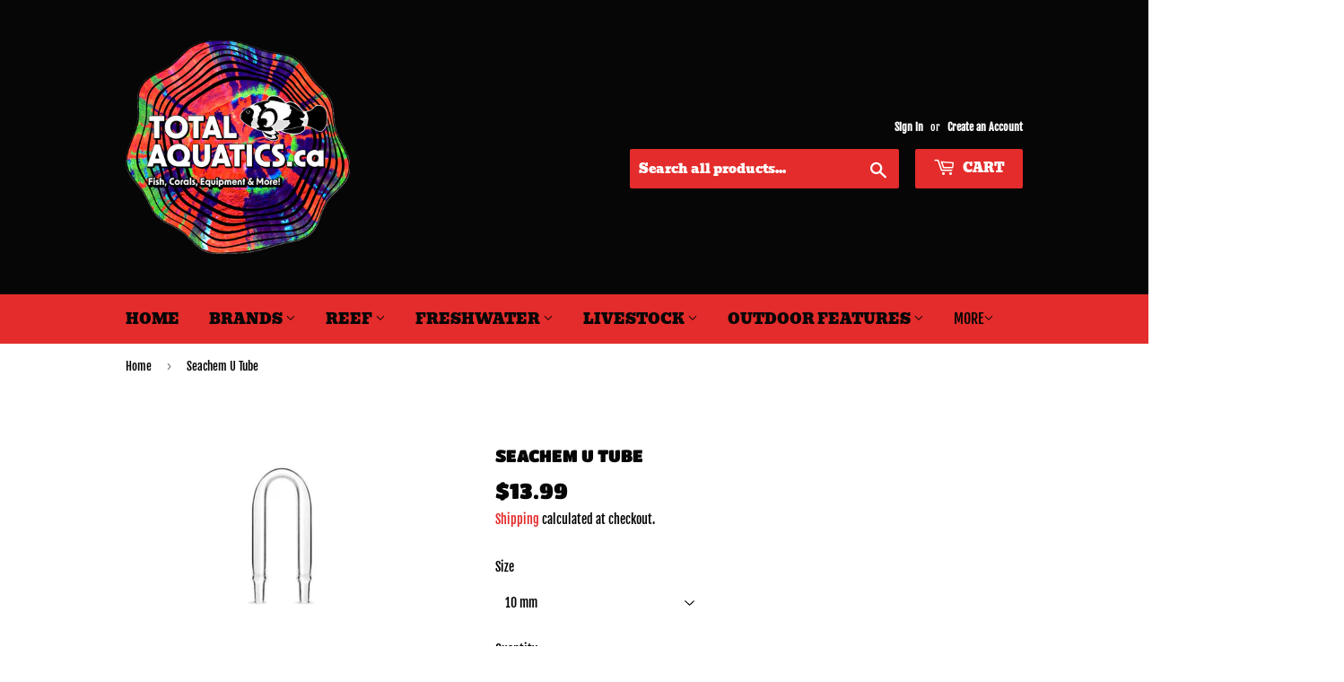

--- FILE ---
content_type: text/html; charset=utf-8
request_url: https://totalaquatics.ca/products/seachem-u-tube
body_size: 50525
content:
<!doctype html>
<html class="no-touch no-js" lang="en">
<head>
  <script>(function(H){H.className=H.className.replace(/\bno-js\b/,'js')})(document.documentElement)</script>
  <!-- Basic page needs ================================================== -->
  <meta charset="utf-8">
  <meta http-equiv="X-UA-Compatible" content="IE=edge,chrome=1">

  
  <link rel="shortcut icon" href="//totalaquatics.ca/cdn/shop/files/colour-logo_32x32.jpg?v=1693236570" type="image/png" />
  

  <!-- Title and description ================================================== -->
  <title>
  Seachem U Tube &ndash; Total Aquatics Inc.
  </title>

  
    <meta name="description" content="Ideal for aquarium airline or CO2 tubing 10 mm size is suitable for rimless aquariums Great for use with CO2 injection systems or bubblers The 10 mm glass U Tube allows you to easily run airline (preferably silicone) for CO2 or for general air supply over the rim of the aquarium without bending or creasing. Made of str">
  

  <!-- Product meta ================================================== -->
  <!-- /snippets/social-meta-tags.liquid -->




<meta property="og:site_name" content="Total Aquatics Inc.">
<meta property="og:url" content="https://totalaquatics.ca/products/seachem-u-tube">
<meta property="og:title" content="Seachem U Tube">
<meta property="og:type" content="product">
<meta property="og:description" content="Ideal for aquarium airline or CO2 tubing 10 mm size is suitable for rimless aquariums Great for use with CO2 injection systems or bubblers The 10 mm glass U Tube allows you to easily run airline (preferably silicone) for CO2 or for general air supply over the rim of the aquarium without bending or creasing. Made of str">

  <meta property="og:price:amount" content="13.99">
  <meta property="og:price:currency" content="CAD">

<meta property="og:image" content="http://totalaquatics.ca/cdn/shop/products/u-tube-10-mm_1200x1200.jpg?v=1594229688">
<meta property="og:image:secure_url" content="https://totalaquatics.ca/cdn/shop/products/u-tube-10-mm_1200x1200.jpg?v=1594229688">


  <meta name="twitter:site" content="@totalaquatics?lang=en">

<meta name="twitter:card" content="summary_large_image">
<meta name="twitter:title" content="Seachem U Tube">
<meta name="twitter:description" content="Ideal for aquarium airline or CO2 tubing 10 mm size is suitable for rimless aquariums Great for use with CO2 injection systems or bubblers The 10 mm glass U Tube allows you to easily run airline (preferably silicone) for CO2 or for general air supply over the rim of the aquarium without bending or creasing. Made of str">


  <!-- Helpers ================================================== -->
  <link rel="canonical" href="https://totalaquatics.ca/products/seachem-u-tube">
  <meta name="viewport" content="width=device-width,initial-scale=1">

  <!-- CSS ================================================== -->
  <link href="//totalaquatics.ca/cdn/shop/t/5/assets/theme.scss.css?v=128200975620306813871769047282" rel="stylesheet" type="text/css" media="all" />

  <!-- Header hook for plugins ================================================== -->
  <script>window.performance && window.performance.mark && window.performance.mark('shopify.content_for_header.start');</script><meta id="shopify-digital-wallet" name="shopify-digital-wallet" content="/6244335704/digital_wallets/dialog">
<meta name="shopify-checkout-api-token" content="b5605b124939bb95475269a1e7d70c90">
<link rel="alternate" type="application/json+oembed" href="https://totalaquatics.ca/products/seachem-u-tube.oembed">
<script async="async" src="/checkouts/internal/preloads.js?locale=en-CA"></script>
<link rel="preconnect" href="https://shop.app" crossorigin="anonymous">
<script async="async" src="https://shop.app/checkouts/internal/preloads.js?locale=en-CA&shop_id=6244335704" crossorigin="anonymous"></script>
<script id="shopify-features" type="application/json">{"accessToken":"b5605b124939bb95475269a1e7d70c90","betas":["rich-media-storefront-analytics"],"domain":"totalaquatics.ca","predictiveSearch":true,"shopId":6244335704,"locale":"en"}</script>
<script>var Shopify = Shopify || {};
Shopify.shop = "total-aquatics-inc.myshopify.com";
Shopify.locale = "en";
Shopify.currency = {"active":"CAD","rate":"1.0"};
Shopify.country = "CA";
Shopify.theme = {"name":"Supply","id":83874775128,"schema_name":"Supply","schema_version":"9.2.2","theme_store_id":679,"role":"main"};
Shopify.theme.handle = "null";
Shopify.theme.style = {"id":null,"handle":null};
Shopify.cdnHost = "totalaquatics.ca/cdn";
Shopify.routes = Shopify.routes || {};
Shopify.routes.root = "/";</script>
<script type="module">!function(o){(o.Shopify=o.Shopify||{}).modules=!0}(window);</script>
<script>!function(o){function n(){var o=[];function n(){o.push(Array.prototype.slice.apply(arguments))}return n.q=o,n}var t=o.Shopify=o.Shopify||{};t.loadFeatures=n(),t.autoloadFeatures=n()}(window);</script>
<script>
  window.ShopifyPay = window.ShopifyPay || {};
  window.ShopifyPay.apiHost = "shop.app\/pay";
  window.ShopifyPay.redirectState = null;
</script>
<script id="shop-js-analytics" type="application/json">{"pageType":"product"}</script>
<script defer="defer" async type="module" src="//totalaquatics.ca/cdn/shopifycloud/shop-js/modules/v2/client.init-shop-cart-sync_BT-GjEfc.en.esm.js"></script>
<script defer="defer" async type="module" src="//totalaquatics.ca/cdn/shopifycloud/shop-js/modules/v2/chunk.common_D58fp_Oc.esm.js"></script>
<script defer="defer" async type="module" src="//totalaquatics.ca/cdn/shopifycloud/shop-js/modules/v2/chunk.modal_xMitdFEc.esm.js"></script>
<script type="module">
  await import("//totalaquatics.ca/cdn/shopifycloud/shop-js/modules/v2/client.init-shop-cart-sync_BT-GjEfc.en.esm.js");
await import("//totalaquatics.ca/cdn/shopifycloud/shop-js/modules/v2/chunk.common_D58fp_Oc.esm.js");
await import("//totalaquatics.ca/cdn/shopifycloud/shop-js/modules/v2/chunk.modal_xMitdFEc.esm.js");

  window.Shopify.SignInWithShop?.initShopCartSync?.({"fedCMEnabled":true,"windoidEnabled":true});

</script>
<script>
  window.Shopify = window.Shopify || {};
  if (!window.Shopify.featureAssets) window.Shopify.featureAssets = {};
  window.Shopify.featureAssets['shop-js'] = {"shop-cart-sync":["modules/v2/client.shop-cart-sync_DZOKe7Ll.en.esm.js","modules/v2/chunk.common_D58fp_Oc.esm.js","modules/v2/chunk.modal_xMitdFEc.esm.js"],"init-fed-cm":["modules/v2/client.init-fed-cm_B6oLuCjv.en.esm.js","modules/v2/chunk.common_D58fp_Oc.esm.js","modules/v2/chunk.modal_xMitdFEc.esm.js"],"shop-cash-offers":["modules/v2/client.shop-cash-offers_D2sdYoxE.en.esm.js","modules/v2/chunk.common_D58fp_Oc.esm.js","modules/v2/chunk.modal_xMitdFEc.esm.js"],"shop-login-button":["modules/v2/client.shop-login-button_QeVjl5Y3.en.esm.js","modules/v2/chunk.common_D58fp_Oc.esm.js","modules/v2/chunk.modal_xMitdFEc.esm.js"],"pay-button":["modules/v2/client.pay-button_DXTOsIq6.en.esm.js","modules/v2/chunk.common_D58fp_Oc.esm.js","modules/v2/chunk.modal_xMitdFEc.esm.js"],"shop-button":["modules/v2/client.shop-button_DQZHx9pm.en.esm.js","modules/v2/chunk.common_D58fp_Oc.esm.js","modules/v2/chunk.modal_xMitdFEc.esm.js"],"avatar":["modules/v2/client.avatar_BTnouDA3.en.esm.js"],"init-windoid":["modules/v2/client.init-windoid_CR1B-cfM.en.esm.js","modules/v2/chunk.common_D58fp_Oc.esm.js","modules/v2/chunk.modal_xMitdFEc.esm.js"],"init-shop-for-new-customer-accounts":["modules/v2/client.init-shop-for-new-customer-accounts_C_vY_xzh.en.esm.js","modules/v2/client.shop-login-button_QeVjl5Y3.en.esm.js","modules/v2/chunk.common_D58fp_Oc.esm.js","modules/v2/chunk.modal_xMitdFEc.esm.js"],"init-shop-email-lookup-coordinator":["modules/v2/client.init-shop-email-lookup-coordinator_BI7n9ZSv.en.esm.js","modules/v2/chunk.common_D58fp_Oc.esm.js","modules/v2/chunk.modal_xMitdFEc.esm.js"],"init-shop-cart-sync":["modules/v2/client.init-shop-cart-sync_BT-GjEfc.en.esm.js","modules/v2/chunk.common_D58fp_Oc.esm.js","modules/v2/chunk.modal_xMitdFEc.esm.js"],"shop-toast-manager":["modules/v2/client.shop-toast-manager_DiYdP3xc.en.esm.js","modules/v2/chunk.common_D58fp_Oc.esm.js","modules/v2/chunk.modal_xMitdFEc.esm.js"],"init-customer-accounts":["modules/v2/client.init-customer-accounts_D9ZNqS-Q.en.esm.js","modules/v2/client.shop-login-button_QeVjl5Y3.en.esm.js","modules/v2/chunk.common_D58fp_Oc.esm.js","modules/v2/chunk.modal_xMitdFEc.esm.js"],"init-customer-accounts-sign-up":["modules/v2/client.init-customer-accounts-sign-up_iGw4briv.en.esm.js","modules/v2/client.shop-login-button_QeVjl5Y3.en.esm.js","modules/v2/chunk.common_D58fp_Oc.esm.js","modules/v2/chunk.modal_xMitdFEc.esm.js"],"shop-follow-button":["modules/v2/client.shop-follow-button_CqMgW2wH.en.esm.js","modules/v2/chunk.common_D58fp_Oc.esm.js","modules/v2/chunk.modal_xMitdFEc.esm.js"],"checkout-modal":["modules/v2/client.checkout-modal_xHeaAweL.en.esm.js","modules/v2/chunk.common_D58fp_Oc.esm.js","modules/v2/chunk.modal_xMitdFEc.esm.js"],"shop-login":["modules/v2/client.shop-login_D91U-Q7h.en.esm.js","modules/v2/chunk.common_D58fp_Oc.esm.js","modules/v2/chunk.modal_xMitdFEc.esm.js"],"lead-capture":["modules/v2/client.lead-capture_BJmE1dJe.en.esm.js","modules/v2/chunk.common_D58fp_Oc.esm.js","modules/v2/chunk.modal_xMitdFEc.esm.js"],"payment-terms":["modules/v2/client.payment-terms_Ci9AEqFq.en.esm.js","modules/v2/chunk.common_D58fp_Oc.esm.js","modules/v2/chunk.modal_xMitdFEc.esm.js"]};
</script>
<script>(function() {
  var isLoaded = false;
  function asyncLoad() {
    if (isLoaded) return;
    isLoaded = true;
    var urls = ["https:\/\/inffuse.eventscalendar.co\/plugins\/shopify\/loader.js?app=calendar\u0026shop=total-aquatics-inc.myshopify.com\u0026shop=total-aquatics-inc.myshopify.com","https:\/\/app.logoshowcase.co\/extension\/app.js?ls_version=1.0.5\u0026shop=total-aquatics-inc.myshopify.com","https:\/\/a.mailmunch.co\/widgets\/site-856776-e0e4c22df88d650789f0e2d46ccdafbbe4a38b9c.js?shop=total-aquatics-inc.myshopify.com"];
    for (var i = 0; i < urls.length; i++) {
      var s = document.createElement('script');
      s.type = 'text/javascript';
      s.async = true;
      s.src = urls[i];
      var x = document.getElementsByTagName('script')[0];
      x.parentNode.insertBefore(s, x);
    }
  };
  if(window.attachEvent) {
    window.attachEvent('onload', asyncLoad);
  } else {
    window.addEventListener('load', asyncLoad, false);
  }
})();</script>
<script id="__st">var __st={"a":6244335704,"offset":-18000,"reqid":"2d187007-fb75-44cb-b692-192678dd7ec7-1769054258","pageurl":"totalaquatics.ca\/products\/seachem-u-tube","u":"9c61af1ec6b2","p":"product","rtyp":"product","rid":4680449294424};</script>
<script>window.ShopifyPaypalV4VisibilityTracking = true;</script>
<script id="captcha-bootstrap">!function(){'use strict';const t='contact',e='account',n='new_comment',o=[[t,t],['blogs',n],['comments',n],[t,'customer']],c=[[e,'customer_login'],[e,'guest_login'],[e,'recover_customer_password'],[e,'create_customer']],r=t=>t.map((([t,e])=>`form[action*='/${t}']:not([data-nocaptcha='true']) input[name='form_type'][value='${e}']`)).join(','),a=t=>()=>t?[...document.querySelectorAll(t)].map((t=>t.form)):[];function s(){const t=[...o],e=r(t);return a(e)}const i='password',u='form_key',d=['recaptcha-v3-token','g-recaptcha-response','h-captcha-response',i],f=()=>{try{return window.sessionStorage}catch{return}},m='__shopify_v',_=t=>t.elements[u];function p(t,e,n=!1){try{const o=window.sessionStorage,c=JSON.parse(o.getItem(e)),{data:r}=function(t){const{data:e,action:n}=t;return t[m]||n?{data:e,action:n}:{data:t,action:n}}(c);for(const[e,n]of Object.entries(r))t.elements[e]&&(t.elements[e].value=n);n&&o.removeItem(e)}catch(o){console.error('form repopulation failed',{error:o})}}const l='form_type',E='cptcha';function T(t){t.dataset[E]=!0}const w=window,h=w.document,L='Shopify',v='ce_forms',y='captcha';let A=!1;((t,e)=>{const n=(g='f06e6c50-85a8-45c8-87d0-21a2b65856fe',I='https://cdn.shopify.com/shopifycloud/storefront-forms-hcaptcha/ce_storefront_forms_captcha_hcaptcha.v1.5.2.iife.js',D={infoText:'Protected by hCaptcha',privacyText:'Privacy',termsText:'Terms'},(t,e,n)=>{const o=w[L][v],c=o.bindForm;if(c)return c(t,g,e,D).then(n);var r;o.q.push([[t,g,e,D],n]),r=I,A||(h.body.append(Object.assign(h.createElement('script'),{id:'captcha-provider',async:!0,src:r})),A=!0)});var g,I,D;w[L]=w[L]||{},w[L][v]=w[L][v]||{},w[L][v].q=[],w[L][y]=w[L][y]||{},w[L][y].protect=function(t,e){n(t,void 0,e),T(t)},Object.freeze(w[L][y]),function(t,e,n,w,h,L){const[v,y,A,g]=function(t,e,n){const i=e?o:[],u=t?c:[],d=[...i,...u],f=r(d),m=r(i),_=r(d.filter((([t,e])=>n.includes(e))));return[a(f),a(m),a(_),s()]}(w,h,L),I=t=>{const e=t.target;return e instanceof HTMLFormElement?e:e&&e.form},D=t=>v().includes(t);t.addEventListener('submit',(t=>{const e=I(t);if(!e)return;const n=D(e)&&!e.dataset.hcaptchaBound&&!e.dataset.recaptchaBound,o=_(e),c=g().includes(e)&&(!o||!o.value);(n||c)&&t.preventDefault(),c&&!n&&(function(t){try{if(!f())return;!function(t){const e=f();if(!e)return;const n=_(t);if(!n)return;const o=n.value;o&&e.removeItem(o)}(t);const e=Array.from(Array(32),(()=>Math.random().toString(36)[2])).join('');!function(t,e){_(t)||t.append(Object.assign(document.createElement('input'),{type:'hidden',name:u})),t.elements[u].value=e}(t,e),function(t,e){const n=f();if(!n)return;const o=[...t.querySelectorAll(`input[type='${i}']`)].map((({name:t})=>t)),c=[...d,...o],r={};for(const[a,s]of new FormData(t).entries())c.includes(a)||(r[a]=s);n.setItem(e,JSON.stringify({[m]:1,action:t.action,data:r}))}(t,e)}catch(e){console.error('failed to persist form',e)}}(e),e.submit())}));const S=(t,e)=>{t&&!t.dataset[E]&&(n(t,e.some((e=>e===t))),T(t))};for(const o of['focusin','change'])t.addEventListener(o,(t=>{const e=I(t);D(e)&&S(e,y())}));const B=e.get('form_key'),M=e.get(l),P=B&&M;t.addEventListener('DOMContentLoaded',(()=>{const t=y();if(P)for(const e of t)e.elements[l].value===M&&p(e,B);[...new Set([...A(),...v().filter((t=>'true'===t.dataset.shopifyCaptcha))])].forEach((e=>S(e,t)))}))}(h,new URLSearchParams(w.location.search),n,t,e,['guest_login'])})(!0,!0)}();</script>
<script integrity="sha256-4kQ18oKyAcykRKYeNunJcIwy7WH5gtpwJnB7kiuLZ1E=" data-source-attribution="shopify.loadfeatures" defer="defer" src="//totalaquatics.ca/cdn/shopifycloud/storefront/assets/storefront/load_feature-a0a9edcb.js" crossorigin="anonymous"></script>
<script crossorigin="anonymous" defer="defer" src="//totalaquatics.ca/cdn/shopifycloud/storefront/assets/shopify_pay/storefront-65b4c6d7.js?v=20250812"></script>
<script data-source-attribution="shopify.dynamic_checkout.dynamic.init">var Shopify=Shopify||{};Shopify.PaymentButton=Shopify.PaymentButton||{isStorefrontPortableWallets:!0,init:function(){window.Shopify.PaymentButton.init=function(){};var t=document.createElement("script");t.src="https://totalaquatics.ca/cdn/shopifycloud/portable-wallets/latest/portable-wallets.en.js",t.type="module",document.head.appendChild(t)}};
</script>
<script data-source-attribution="shopify.dynamic_checkout.buyer_consent">
  function portableWalletsHideBuyerConsent(e){var t=document.getElementById("shopify-buyer-consent"),n=document.getElementById("shopify-subscription-policy-button");t&&n&&(t.classList.add("hidden"),t.setAttribute("aria-hidden","true"),n.removeEventListener("click",e))}function portableWalletsShowBuyerConsent(e){var t=document.getElementById("shopify-buyer-consent"),n=document.getElementById("shopify-subscription-policy-button");t&&n&&(t.classList.remove("hidden"),t.removeAttribute("aria-hidden"),n.addEventListener("click",e))}window.Shopify?.PaymentButton&&(window.Shopify.PaymentButton.hideBuyerConsent=portableWalletsHideBuyerConsent,window.Shopify.PaymentButton.showBuyerConsent=portableWalletsShowBuyerConsent);
</script>
<script>
  function portableWalletsCleanup(e){e&&e.src&&console.error("Failed to load portable wallets script "+e.src);var t=document.querySelectorAll("shopify-accelerated-checkout .shopify-payment-button__skeleton, shopify-accelerated-checkout-cart .wallet-cart-button__skeleton"),e=document.getElementById("shopify-buyer-consent");for(let e=0;e<t.length;e++)t[e].remove();e&&e.remove()}function portableWalletsNotLoadedAsModule(e){e instanceof ErrorEvent&&"string"==typeof e.message&&e.message.includes("import.meta")&&"string"==typeof e.filename&&e.filename.includes("portable-wallets")&&(window.removeEventListener("error",portableWalletsNotLoadedAsModule),window.Shopify.PaymentButton.failedToLoad=e,"loading"===document.readyState?document.addEventListener("DOMContentLoaded",window.Shopify.PaymentButton.init):window.Shopify.PaymentButton.init())}window.addEventListener("error",portableWalletsNotLoadedAsModule);
</script>

<script type="module" src="https://totalaquatics.ca/cdn/shopifycloud/portable-wallets/latest/portable-wallets.en.js" onError="portableWalletsCleanup(this)" crossorigin="anonymous"></script>
<script nomodule>
  document.addEventListener("DOMContentLoaded", portableWalletsCleanup);
</script>

<link id="shopify-accelerated-checkout-styles" rel="stylesheet" media="screen" href="https://totalaquatics.ca/cdn/shopifycloud/portable-wallets/latest/accelerated-checkout-backwards-compat.css" crossorigin="anonymous">
<style id="shopify-accelerated-checkout-cart">
        #shopify-buyer-consent {
  margin-top: 1em;
  display: inline-block;
  width: 100%;
}

#shopify-buyer-consent.hidden {
  display: none;
}

#shopify-subscription-policy-button {
  background: none;
  border: none;
  padding: 0;
  text-decoration: underline;
  font-size: inherit;
  cursor: pointer;
}

#shopify-subscription-policy-button::before {
  box-shadow: none;
}

      </style>

<script>window.performance && window.performance.mark && window.performance.mark('shopify.content_for_header.end');</script>
  

  <script src="//totalaquatics.ca/cdn/shop/t/5/assets/jquery-2.2.3.min.js?v=58211863146907186831602777450" type="text/javascript"></script>

  <script src="//totalaquatics.ca/cdn/shop/t/5/assets/lazysizes.min.js?v=8147953233334221341602777451" async="async"></script>
  <script src="//totalaquatics.ca/cdn/shop/t/5/assets/vendor.js?v=106177282645720727331602777452" defer="defer"></script>
  <script src="//totalaquatics.ca/cdn/shop/t/5/assets/theme.js?v=95199537753630990951731032749" defer="defer"></script>

  
<script>window.__pagefly_analytics_settings__={"acceptTracking":false};</script>
  
   
  
  
  
  
<!-- BEGIN app block: shopify://apps/sales-discounts/blocks/sale-labels/29205fb1-2e68-4d81-a905-d828a51c8413 --><style>#Product-Slider>div+div .hc-sale-tag,.Product__Gallery--stack .Product__SlideItem+.Product__SlideItem .hc-sale-tag,.\#product-card-badge.\@type\:sale,.badge--on-sale,.badge--onsale,.badge.color-sale,.badge.onsale,.flag.sale,.grid-product__on-sale,.grid-product__tag--sale,.hc-sale-tag+.ProductItem__Wrapper .ProductItem__Label,.hc-sale-tag+.badge__container,.hc-sale-tag+.card__inner .badge,.hc-sale-tag+.card__inner+.card__content .card__badge,.hc-sale-tag+link+.card-wrapper .card__badge,.hc-sale-tag+.card__wrapper .card__badge,.hc-sale-tag+.image-wrapper .product-item__badge,.hc-sale-tag+.product--labels,.hc-sale-tag+.product-item__image-wrapper .product-item__label-list,.hc-sale-tag+a .label,.hc-sale-tag+img+.product-item__meta+.product-item__badge,.label .overlay-sale,.lbl.on-sale,.media-column+.media-column .hc-sale-tag,.price__badge-sale,.product-badge--sale,.product-badge__sale,.product-card__label--sale,.product-item__badge--sale,.product-label--on-sale,.product-label--sale,.product-label.sale,.product__badge--sale,.product__badge__item--sale,.product__media-icon,.productitem__badge--sale,.sale-badge,.sale-box,.sale-item.icn,.sale-sticker,.sale_banner,.theme-img+.theme-img .hc-sale-tag,.hc-sale-tag+a+.badge,.hc-sale-tag+div .badge{display:none!important}.facets__display{z-index:3!important}.indiv-product .hc-sale-tag,.product-item--with-hover-swatches .hc-sale-tag,.product-recommendations .hc-sale-tag{z-index:3}#Product-Slider .hc-sale-tag{z-index:6}.product-holder .hc-sale-tag{z-index:9}.apply-gallery-animation .hc-product-page{z-index:10}.product-card.relative.flex.flex-col .hc-sale-tag{z-index:21}@media only screen and (min-width:750px){.product-gallery-item+.product-gallery-item .hc-sale-tag,.product__slide+.product__slide .hc-sale-tag,.yv-product-slider-item+.yv-product-slider-item .hc-sale-tag{display:none!important}}@media (min-width:960px){.product__media-item+.product__media-item .hc-sale-tag,.splide__slide+.splide__slide .hc-sale-tag{display:none!important}}
</style>
<script>
  let hcSaleLabelSettings = {
    domain: "total-aquatics-inc.myshopify.com",
    variants: [{"id":33128457896024,"title":"10 mm","option1":"10 mm","option2":null,"option3":null,"sku":"000116031509","requires_shipping":true,"taxable":true,"featured_image":null,"available":true,"name":"Seachem U Tube - 10 mm","public_title":"10 mm","options":["10 mm"],"price":1399,"weight":0,"compare_at_price":null,"inventory_management":"shopify","barcode":"00116031509","requires_selling_plan":false,"selling_plan_allocations":[]},{"id":33128457928792,"title":"20 mm","option1":"20 mm","option2":null,"option3":null,"sku":"000116031516","requires_shipping":true,"taxable":true,"featured_image":null,"available":true,"name":"Seachem U Tube - 20 mm","public_title":"20 mm","options":["20 mm"],"price":1499,"weight":0,"compare_at_price":null,"inventory_management":"shopify","barcode":"00116031516","requires_selling_plan":false,"selling_plan_allocations":[]}],
    selectedVariant: {"id":33128457896024,"title":"10 mm","option1":"10 mm","option2":null,"option3":null,"sku":"000116031509","requires_shipping":true,"taxable":true,"featured_image":null,"available":true,"name":"Seachem U Tube - 10 mm","public_title":"10 mm","options":["10 mm"],"price":1399,"weight":0,"compare_at_price":null,"inventory_management":"shopify","barcode":"00116031509","requires_selling_plan":false,"selling_plan_allocations":[]},
    productPageImages: ["\/\/totalaquatics.ca\/cdn\/shop\/products\/u-tube-10-mm.jpg?v=1594229688"],
    
  }
</script>
<style>.hc-sale-tag{top:0;left:0;width:80px;height:80px;overflow:hidden;position:absolute!important;z-index:2}.hc-sale-tag span{right:10px;top:4px;transform:rotate(-45deg);position:absolute;display:block;width:100px;padding:4px 0;background-color:#fb485e;box-shadow:0 5px 10px rgba(0,0,0,.1);color:#fff;font-size:14px;font-weight:700;text-align:center}.hc-sale-tag span{background:#f70f12!important;color:#180909!important;}.hc-sale-tag span:before{content:"-"}</style><script>document.addEventListener("DOMContentLoaded",function(){"undefined"!=typeof hcVariants&&function(e){function t(e,t,a){return function(){if(a)return t.apply(this,arguments),e.apply(this,arguments);var n=e.apply(this,arguments);return t.apply(this,arguments),n}}var a=null;function n(){var t=window.location.search.replace(/.*variant=(\d+).*/,"$1");t&&t!=a&&(a=t,e(t))}window.history.pushState=t(history.pushState,n),window.history.replaceState=t(history.replaceState,n),window.addEventListener("popstate",n)}(function(e){let t=null;for(var a=0;a<hcVariants.length;a++)if(hcVariants[a].id==e){t=hcVariants[a];var n=document.querySelectorAll(".hc-product-page.hc-sale-tag");if(t.compare_at_price&&t.compare_at_price>t.price){var r=100*(t.compare_at_price-t.price)/t.compare_at_price;if(null!=r)for(a=0;a<n.length;a++)n[a].childNodes[0].textContent=r.toFixed(0)+"%",n[a].style.display="block";else for(a=0;a<n.length;a++)n[a].style.display="none"}else for(a=0;a<n.length;a++)n[a].style.display="none";break}})});</script> 


<!-- END app block --><!-- BEGIN app block: shopify://apps/sales-discounts/blocks/countdown/29205fb1-2e68-4d81-a905-d828a51c8413 --><script id="hc_product_countdown_dates" data-p_id="4680449294424" type="application/json">{"6687135301720":{"sale_start":"2023-11-19T16:55:00+00:00","sale_end":"2023-12-01T04:55:00+00:00"},"6847218122840":{"sale_start":"2023-11-19T16:55:00+00:00","sale_end":"2023-12-01T04:55:00+00:00"},"6886822871128":{"sale_start":"2023-11-19T16:55:00+00:00","sale_end":"2023-12-01T04:55:00+00:00"},"6886880149592":{"sale_start":"2023-11-19T16:55:00+00:00","sale_end":"2023-12-01T04:55:00+00:00"},"6887085375576":{"sale_start":"2023-11-19T16:55:00+00:00","sale_end":"2023-12-01T04:55:00+00:00"},"6887577321560":{"sale_start":"2023-11-19T16:55:00+00:00","sale_end":"2023-12-01T04:55:00+00:00"},"6887615987800":{"sale_start":"2023-11-19T16:55:00+00:00","sale_end":"2023-12-01T04:55:00+00:00"},"6969586843736":{"sale_start":"2023-11-19T16:55:00+00:00","sale_end":"2023-12-01T04:55:00+00:00"},"6969596674136":{"sale_start":"2023-11-19T16:55:00+00:00","sale_end":"2023-12-01T04:55:00+00:00"},"6970914013272":{"sale_start":"2023-11-19T16:55:00+00:00","sale_end":"2023-12-01T04:55:00+00:00"},"6977920172120":{"sale_start":"2023-11-19T16:55:00+00:00","sale_end":"2023-12-01T04:55:00+00:00"},"6988015272024":{"sale_start":"2023-11-19T16:55:00+00:00","sale_end":"2023-12-01T04:55:00+00:00"},"6988020580440":{"sale_start":"2023-11-19T16:55:00+00:00","sale_end":"2023-12-01T04:55:00+00:00"},"7017385427032":{"sale_start":"2023-11-19T16:55:00+00:00","sale_end":"2023-12-01T04:55:00+00:00"},"7073482309720":{"sale_start":"2023-11-19T16:55:00+00:00","sale_end":"2023-12-01T04:55:00+00:00"},"7073485291608":{"sale_start":"2023-11-19T16:55:00+00:00","sale_end":"2023-12-01T04:55:00+00:00"},"7096990761048":{"sale_start":"2023-11-19T16:55:00+00:00","sale_end":"2023-12-01T04:55:00+00:00"},"7111110492248":{"sale_start":"2023-11-19T16:55:00+00:00","sale_end":"2023-12-01T04:55:00+00:00"},"7113160687704":{"sale_start":"2023-11-19T16:55:00+00:00","sale_end":"2023-12-01T04:55:00+00:00"},"7221585477720":{"sale_start":"2023-11-19T16:55:00+00:00","sale_end":"2023-12-01T04:55:00+00:00"},"7221587443800":{"sale_start":"2023-11-19T16:55:00+00:00","sale_end":"2023-12-01T04:55:00+00:00"},"7221590491224":{"sale_start":"2023-11-19T16:55:00+00:00","sale_end":"2023-12-01T04:55:00+00:00"},"8007374471479":{"sale_start":"2023-11-19T16:55:00+00:00","sale_end":"2023-12-01T04:55:00+00:00"},"8007383417143":{"sale_start":"2023-11-19T16:55:00+00:00","sale_end":"2023-12-01T04:55:00+00:00"},"8007384891703":{"sale_start":"2023-11-19T16:55:00+00:00","sale_end":"2023-12-01T04:55:00+00:00"},"8007418347831":{"sale_start":"2023-11-19T16:55:00+00:00","sale_end":"2023-12-01T04:55:00+00:00"},"8007485522231":{"sale_start":"2023-11-19T16:55:00+00:00","sale_end":"2023-12-01T04:55:00+00:00"},"8007527006519":{"sale_start":"2023-11-19T16:55:00+00:00","sale_end":"2023-12-01T04:55:00+00:00"},"8007562068279":{"sale_start":"2023-11-19T16:55:00+00:00","sale_end":"2023-12-01T04:55:00+00:00"},"8008179548471":{"sale_start":"2023-11-19T16:55:00+00:00","sale_end":"2023-12-01T04:55:00+00:00"},"8008310554935":{"sale_start":"2023-11-19T16:55:00+00:00","sale_end":"2023-12-01T04:55:00+00:00"},"8016346513719":{"sale_start":"2023-11-19T16:55:00+00:00","sale_end":"2023-12-01T04:55:00+00:00"},"8016402383159":{"sale_start":"2023-11-19T16:55:00+00:00","sale_end":"2023-12-01T04:55:00+00:00"},"8037638537527":{"sale_start":"2023-11-19T16:55:00+00:00","sale_end":"2023-12-01T04:55:00+00:00"},"8037638996279":{"sale_start":"2023-11-19T16:55:00+00:00","sale_end":"2023-12-01T04:55:00+00:00"},"8037640503607":{"sale_start":"2023-11-19T16:55:00+00:00","sale_end":"2023-12-01T04:55:00+00:00"},"8037641683255":{"sale_start":"2023-11-19T16:55:00+00:00","sale_end":"2023-12-01T04:55:00+00:00"},"8037642142007":{"sale_start":"2023-11-19T16:55:00+00:00","sale_end":"2023-12-01T04:55:00+00:00"},"8037661770039":{"sale_start":"2023-11-19T16:55:00+00:00","sale_end":"2023-12-01T04:55:00+00:00"},"8037663342903":{"sale_start":"2023-11-19T16:55:00+00:00","sale_end":"2023-12-01T04:55:00+00:00"},"8037666292023":{"sale_start":"2023-11-19T16:55:00+00:00","sale_end":"2023-12-01T04:55:00+00:00"},"8037700829495":{"sale_start":"2023-11-19T16:55:00+00:00","sale_end":"2023-12-01T04:55:00+00:00"},"8037701550391":{"sale_start":"2023-11-19T16:55:00+00:00","sale_end":"2023-12-01T04:55:00+00:00"},"8037701746999":{"sale_start":"2023-11-19T16:55:00+00:00","sale_end":"2023-12-01T04:55:00+00:00"},"8037702074679":{"sale_start":"2023-11-19T16:55:00+00:00","sale_end":"2023-12-01T04:55:00+00:00"},"8037703188791":{"sale_start":"2023-11-19T16:55:00+00:00","sale_end":"2023-12-01T04:55:00+00:00"},"8037703778615":{"sale_start":"2023-11-19T16:55:00+00:00","sale_end":"2023-12-01T04:55:00+00:00"},"8037704237367":{"sale_start":"2023-11-19T16:55:00+00:00","sale_end":"2023-12-01T04:55:00+00:00"},"8038859735351":{"sale_start":"2023-11-19T16:55:00+00:00","sale_end":"2023-12-01T04:55:00+00:00"},"8101516869943":{"sale_start":"2023-11-19T16:55:00+00:00","sale_end":"2023-12-01T04:55:00+00:00"},"8243503857975":{"sale_start":"2023-11-19T16:55:00+00:00","sale_end":"2023-12-01T04:55:00+00:00"},"8327524516151":{"sale_start":"2023-11-19T16:55:00+00:00","sale_end":"2023-12-01T04:55:00+00:00"},"9273382732087":{"sale_start":"2025-11-19T00:15:00+00:00","sale_end":""},"8356891132215":{"sale_start":"2025-11-19T00:15:00+00:00","sale_end":""},"8014546338103":{"sale_start":"2025-11-19T00:15:00+00:00","sale_end":""},"6657313538136":{"sale_start":"2025-11-19T00:15:00+00:00","sale_end":""},"6657554546776":{"sale_start":"2025-11-19T00:15:00+00:00","sale_end":""},"6657317896280":{"sale_start":"2025-11-19T00:15:00+00:00","sale_end":""},"6735161786456":{"sale_start":"2025-11-19T00:15:00+00:00","sale_end":""},"10055181336887":{"sale_start":"2025-11-19T00:15:00+00:00","sale_end":""},"10055181762871":{"sale_start":"2025-11-19T00:15:00+00:00","sale_end":""},"10055182057783":{"sale_start":"2025-11-19T00:15:00+00:00","sale_end":""},"10055183008055":{"sale_start":"2025-11-19T00:15:00+00:00","sale_end":""},"10055184646455":{"sale_start":"2025-11-19T00:15:00+00:00","sale_end":""},"10055188840759":{"sale_start":"2025-11-19T00:15:00+00:00","sale_end":""},"10055185727799":{"sale_start":"2025-11-19T00:15:00+00:00","sale_end":""},"10055186907447":{"sale_start":"2025-11-19T00:15:00+00:00","sale_end":""},"10055188087095":{"sale_start":"2025-11-19T00:15:00+00:00","sale_end":""},"10055188676919":{"sale_start":"2025-11-19T00:15:00+00:00","sale_end":""},"9308770042167":{"sale_start":"2025-11-19T00:15:00+00:00","sale_end":""},"9959788806455":{"sale_start":"2025-11-19T00:15:00+00:00","sale_end":""},"10055607222583":{"sale_start":"2025-11-19T00:15:00+00:00","sale_end":""},"9246463754551":{"sale_start":"2025-11-19T00:15:00+00:00","sale_end":""},"9358266433847":{"sale_start":"2025-11-19T00:15:00+00:00","sale_end":""},"9358279508279":{"sale_start":"2025-11-19T00:15:00+00:00","sale_end":""},"10256417227063":{"sale_start":"2025-11-19T00:15:00+00:00","sale_end":""},"10055180255543":{"sale_start":"2025-11-19T00:15:00+00:00","sale_end":""},"10069596340535":{"sale_start":"2025-11-19T00:15:00+00:00","sale_end":""},"10069600141623":{"sale_start":"2025-11-19T00:15:00+00:00","sale_end":""},"6657713438808":{"sale_start":"2025-11-19T00:15:00+00:00","sale_end":""},"10055195918647":{"sale_start":"2025-11-19T00:15:00+00:00","sale_end":""},"6657717960792":{"sale_start":"2025-11-19T00:15:00+00:00","sale_end":""},"10274308260151":{"sale_start":"2025-11-19T00:15:00+00:00","sale_end":""},"6657597538392":{"sale_start":"2025-11-19T00:15:00+00:00","sale_end":""},"6721810399320":{"sale_start":"2025-11-19T00:15:00+00:00","sale_end":""},"6657742307416":{"sale_start":"2025-11-19T00:15:00+00:00","sale_end":""},"6657331429464":{"sale_start":"2025-11-19T00:15:00+00:00","sale_end":""},"6657553760344":{"sale_start":"2025-11-19T00:15:00+00:00","sale_end":""},"6657729888344":{"sale_start":"2025-11-19T00:15:00+00:00","sale_end":""},"6721826095192":{"sale_start":"2025-11-19T00:15:00+00:00","sale_end":""},"6735104442456":{"sale_start":"2025-11-19T00:15:00+00:00","sale_end":""},"6735201665112":{"sale_start":"2025-11-19T00:15:00+00:00","sale_end":""},"6827767660632":{"sale_start":"2025-11-19T00:15:00+00:00","sale_end":""},"6844410855512":{"sale_start":"2025-11-19T00:15:00+00:00","sale_end":""},"6947070443608":{"sale_start":"2025-11-19T00:15:00+00:00","sale_end":""},"6969444204632":{"sale_start":"2025-11-19T00:15:00+00:00","sale_end":""},"7303319912536":{"sale_start":"2025-11-19T00:15:00+00:00","sale_end":""},"10055183696183":{"sale_start":"2025-11-19T00:15:00+00:00","sale_end":""},"6657322188888":{"sale_start":"2025-11-19T00:15:00+00:00","sale_end":""},"6721817149528":{"sale_start":"2025-11-19T00:15:00+00:00","sale_end":""},"10055187628343":{"sale_start":"2025-11-19T00:15:00+00:00","sale_end":""},"10069615870263":{"sale_start":"2025-11-19T00:15:00+00:00","sale_end":""},"6657333330008":{"sale_start":"2025-11-19T00:15:00+00:00","sale_end":""},"7303325974616":{"sale_start":"2025-11-19T00:15:00+00:00","sale_end":""},"6735164112984":{"sale_start":"2025-11-19T00:15:00+00:00","sale_end":""},"6657588658264":{"sale_start":"2025-11-19T00:15:00+00:00","sale_end":""},"8230819660087":{"sale_start":"2025-11-19T00:15:00+00:00","sale_end":""},"6657716519000":{"sale_start":"2025-11-19T00:15:00+00:00","sale_end":""},"6657579909208":{"sale_start":"2025-11-19T00:15:00+00:00","sale_end":""},"9781652816183":{"sale_start":"2025-11-19T00:15:00+00:00","sale_end":""},"10055588380983":{"sale_start":"2025-11-19T00:15:00+00:00","sale_end":""},"9246462148919":{"sale_start":"2025-11-19T00:15:00+00:00","sale_end":""},"6845963599960":{"sale_start":"2025-11-19T00:15:00+00:00","sale_end":""},"6657721335896":{"sale_start":"2025-11-19T00:15:00+00:00","sale_end":""},"6657724416088":{"sale_start":"2025-11-19T00:15:00+00:00","sale_end":""},"6657727823960":{"sale_start":"2025-11-19T00:15:00+00:00","sale_end":""},"7015781597272":{"sale_start":"2025-11-19T00:15:00+00:00","sale_end":""},"6657581940824":{"sale_start":"2025-11-19T00:15:00+00:00","sale_end":""},"6721063747672":{"sale_start":"2025-11-19T00:15:00+00:00","sale_end":""},"6657559593048":{"sale_start":"2025-11-19T00:15:00+00:00","sale_end":""},"6657747058776":{"sale_start":"2025-11-19T00:15:00+00:00","sale_end":""},"6721845166168":{"sale_start":"2025-11-19T00:15:00+00:00","sale_end":""},"6735229550680":{"sale_start":"2025-11-19T00:15:00+00:00","sale_end":""},"6657744371800":{"sale_start":"2025-11-19T00:15:00+00:00","sale_end":""},"6721838645336":{"sale_start":"2025-11-19T00:15:00+00:00","sale_end":""},"8027098939703":{"sale_start":"2025-11-19T00:15:00+00:00","sale_end":""},"6657561002072":{"sale_start":"2025-11-19T00:15:00+00:00","sale_end":""},"6657739751512":{"sale_start":"2025-11-19T00:15:00+00:00","sale_end":""},"6657740374104":{"sale_start":"2025-11-19T00:15:00+00:00","sale_end":""},"6657594720344":{"sale_start":"2025-11-19T00:15:00+00:00","sale_end":""},"6657324646488":{"sale_start":"2025-11-19T00:15:00+00:00","sale_end":""},"6657749745752":{"sale_start":"2025-11-19T00:15:00+00:00","sale_end":""},"6657592852568":{"sale_start":"2025-11-19T00:15:00+00:00","sale_end":""},"6657586757720":{"sale_start":"2025-11-19T00:15:00+00:00","sale_end":""},"6657568800856":{"sale_start":"2025-11-19T00:15:00+00:00","sale_end":""},"6657583480920":{"sale_start":"2025-11-19T00:15:00+00:00","sale_end":""},"6735223947352":{"sale_start":"2025-11-19T00:15:00+00:00","sale_end":""},"6657732870232":{"sale_start":"2025-11-19T00:15:00+00:00","sale_end":""},"6735203860568":{"sale_start":"2025-11-19T00:15:00+00:00","sale_end":""},"8027101856055":{"sale_start":"2025-11-19T00:15:00+00:00","sale_end":""},"6721814855768":{"sale_start":"2025-11-19T00:15:00+00:00","sale_end":""},"6657577091160":{"sale_start":"2025-11-19T00:15:00+00:00","sale_end":""},"6657728675928":{"sale_start":"2025-11-19T00:15:00+00:00","sale_end":""},"6657558642776":{"sale_start":"2025-11-19T00:15:00+00:00","sale_end":""},"6721829797976":{"sale_start":"2025-11-19T00:15:00+00:00","sale_end":""},"6657730740312":{"sale_start":"2025-11-19T00:15:00+00:00","sale_end":""},"6657591705688":{"sale_start":"2025-11-19T00:15:00+00:00","sale_end":""},"6657573355608":{"sale_start":"2025-11-19T00:15:00+00:00","sale_end":""},"6657323663448":{"sale_start":"2025-11-19T00:15:00+00:00","sale_end":""},"6657601831000":{"sale_start":"2025-11-19T00:15:00+00:00","sale_end":""},"6657318322264":{"sale_start":"2025-11-19T00:15:00+00:00","sale_end":""},"6657326841944":{"sale_start":"2025-11-19T00:15:00+00:00","sale_end":""},"6657599406168":{"sale_start":"2025-11-19T00:15:00+00:00","sale_end":""},"6657556709464":{"sale_start":"2025-11-19T00:15:00+00:00","sale_end":""},"6657328545880":{"sale_start":"2025-11-19T00:15:00+00:00","sale_end":""},"6657319108696":{"sale_start":"2025-11-19T00:15:00+00:00","sale_end":""},"6657557626968":{"sale_start":"2025-11-19T00:15:00+00:00","sale_end":""},"6657325563992":{"sale_start":"2025-11-19T00:15:00+00:00","sale_end":""},"6657596522584":{"sale_start":"2025-11-19T00:15:00+00:00","sale_end":""},"6657555234904":{"sale_start":"2025-11-19T00:15:00+00:00","sale_end":""},"6657562214488":{"sale_start":"2025-11-19T00:15:00+00:00","sale_end":""},"6657589575768":{"sale_start":"2025-11-19T00:15:00+00:00","sale_end":""},"6721819181144":{"sale_start":"2025-11-19T00:15:00+00:00","sale_end":""},"6969445810264":{"sale_start":"2025-11-19T00:15:00+00:00","sale_end":""},"10053964103991":{"sale_start":"2025-11-19T00:15:00+00:00","sale_end":""},"10053972820279":{"sale_start":"2025-11-19T00:15:00+00:00","sale_end":""},"10053981471031":{"sale_start":"2025-11-19T00:15:00+00:00","sale_end":""},"6657319731288":{"sale_start":"2025-11-19T00:15:00+00:00","sale_end":""},"10053994938679":{"sale_start":"2025-11-19T00:15:00+00:00","sale_end":""},"10053997035831":{"sale_start":"2025-11-19T00:15:00+00:00","sale_end":""},"10053998117175":{"sale_start":"2025-11-19T00:15:00+00:00","sale_end":""},"10093221347639":{"sale_start":"2025-11-19T00:15:00+00:00","sale_end":""},"10093223608631":{"sale_start":"2025-11-19T00:15:00+00:00","sale_end":""},"10093233439031":{"sale_start":"2025-11-19T00:15:00+00:00","sale_end":""},"10093236912439":{"sale_start":"2025-11-19T00:15:00+00:00","sale_end":""},"10334090527031":{"sale_start":"2025-11-19T00:15:00+00:00","sale_end":""},"9246461198647":{"sale_start":"2025-11-19T00:15:00+00:00","sale_end":""},"6735146090584":{"sale_start":"2025-11-19T00:15:00+00:00","sale_end":""},"6721851162712":{"sale_start":"2025-11-19T00:15:00+00:00","sale_end":""},"6657584398424":{"sale_start":"2025-11-19T00:15:00+00:00","sale_end":""},"6721813381208":{"sale_start":"2025-11-19T00:15:00+00:00","sale_end":""},"7303320666200":{"sale_start":"2025-11-19T00:15:00+00:00","sale_end":""}}</script>

            <script>
            let hcCountdownSettings = {
                hp_cd_html: '',
                hp_cd_display_on: 0, 
                hp_cd_call_to_action: 0,
                hp_cd_sticky: 0,
                hp_cd_position: 0,
                hp_cd_link: "",
                p_cd_html: '<div class="hc_cd hc_cd_p" data-deadline="" data-end-action="0" data-flip="0" id="hc_cd_p304"><div><p class="hc_cd_heading h2">Sale ends in:</p><p class="hc_cd_subheading">Black Friday 2024</p></div><div class="hc_cd-timer timer_1"><span class="hc_cd_timernum hc_cd_days">00</span> <span class="hc_cd_timernum">:</span> <span class="hc_cd_timernum hc_cd_hours">00</span> <span class="hc_cd_timernum">:</span> <span class="hc_cd_timernum hc_cd_minutes">00</span> <span class="hc_cd_timernum">:</span> <span class="hc_cd_timernum hc_cd_seconds">00</span><div class="hc_cd_timerlabel hc_cd_label_days">Days</div><div class="hc_cd_timerlabel hc_cd_label_hours">Hours</div><div class="hc_cd_timerlabel hc_cd_label_minutes">Mins</div><div class="hc_cd_timerlabel last hc_cd_label_seconds">Secs</div></div></div>',
                pp_selector: "form[action*='/cart/add'] button[type='submit']",
                pp_position: 1,
                pp_use_campaign_dates: 1,
                pp_valid_till: 'None'
            }
            </script>
            <style>#hc_cd_p304 .hc_cd_timernum{ color: #333; font-size: 22px; } #hc_cd_p304 .hc_cd_timerlabel{ color: #85868b; font-size: 10px; } #hc_cd_p304 .hc_cd_heading{ font-size: 18px; color: #333; } #hc_cd_p304 .hc_cd_subheading{ font-size: 14px; color: #333; } #hc_cd_p304 .hc_cd_button{ background-color: #333; color: #FFFFFF; font-size: 14px; border-radius: 4px; } #hc_cd_p304 .hc_cd_button:hover{ color: #FFFFFF; } #hc_cd_p304{ padding-top: 10px; padding-bottom: 10px; margin-top: 10px; margin-bottom: 10px; border-radius: 10px; border-color: #b3b5bb; border-width: 0px; background: #fff; } #hc_cd_p304 { --timer-background-color: #eee; } </style>
         
<!-- END app block --><!-- BEGIN app block: shopify://apps/ta-labels-badges/blocks/bss-pl-config-data/91bfe765-b604-49a1-805e-3599fa600b24 --><script
    id='bss-pl-config-data'
>
	let TAE_StoreId = "55586";
	if (typeof BSS_PL == 'undefined' || TAE_StoreId !== "") {
  		var BSS_PL = {};
		BSS_PL.storeId = 55586;
		BSS_PL.currentPlan = "five_usd";
		BSS_PL.apiServerProduction = "https://product-labels-pro.bsscommerce.com";
		BSS_PL.publicAccessToken = "098ea678b6e6b3cd74fc42b4b6abd4d7";
		BSS_PL.customerTags = "null";
		BSS_PL.customerId = "null";
		BSS_PL.storeIdCustomOld = 10678;
		BSS_PL.storeIdOldWIthPriority = 12200;
		BSS_PL.storeIdOptimizeAppendLabel = 59637
		BSS_PL.optimizeCodeIds = null; 
		BSS_PL.extendedFeatureIds = null;
		BSS_PL.integration = {"laiReview":{"status":0,"config":[]}};
		BSS_PL.settingsData  = {};
		BSS_PL.configProductMetafields = [];
		BSS_PL.configVariantMetafields = [];
		
		BSS_PL.configData = [].concat({"id":159766,"name":"Untitled label","priority":0,"enable_priority":0,"enable":1,"pages":"1,2,3,4,7","related_product_tag":null,"first_image_tags":null,"img_url":"MadeinCanada.png","public_img_url":"https://cdn.shopify.com/s/files/1/0062/4433/5704/files/MadeinCanada_a772978c-e416-4ae2-9380-bcb61d3841d5.png?v=1740784136","position":2,"apply":null,"product_type":0,"exclude_products":6,"collection_image_type":0,"product":"10113691779383,10054044877111,10054054117687,10103577837879,10103576265015,10054047400247,10103574200631,10054058639671,9983792808247,8045625246007,10077974888759,6754999337048,6755017719896,9527376806199,9527381262647,9567969575223,9527401742647,9661791732023,9661812146487,9661817717047,9695111905591,9695127273783,9695120326967,9695124619575,9944257659191,9944262967607,9944272830775,10031338455351,10031339536695,9695133466935,10031225176375,9944254546231,10031345172791,9944266441015,9944269881655,9567969870135,10061618643255,10061630341431,9266206114103,9266212766007,10061629292855,9266234163511,9283624436023,10061615923511,10061558579511,10061619921207,10061600260407,9284183916855,9266218369335,9266222858551,9283626729783,4652128698456,4652134203480,4652136267864,4652137021528,4652137971800,9289173958967,4652139216984,4914615124056,4652151177304,8920896799031,4652155371608,4654617165912,4654623752280,4654624538712,4914616631384,8921014927671,8921034948919,4914613616728,4654627127384,4654628274264","variant":"","collection":"","exclude_product_ids":"","collection_image":"","inventory":0,"tags":"","excludeTags":"","vendors":"","from_price":null,"to_price":null,"domain_id":55586,"locations":"","enable_allowed_countries":false,"locales":"","enable_allowed_locales":false,"enable_visibility_date":false,"from_date":null,"to_date":null,"enable_discount_range":0,"discount_type":1,"discount_from":null,"discount_to":null,"label_text":"New%20arrival","label_text_color":"#ffffff","label_text_background_color":{"type":"hex","value":"#ff7f50ff"},"label_text_font_size":12,"label_text_no_image":1,"label_text_in_stock":"In Stock","label_text_out_stock":"Sold out","label_shadow":{"blur":0,"h_offset":0,"v_offset":0},"label_opacity":100,"topBottom_padding":4,"border_radius":"0px 0px 0px 0px","border_style":"none","border_size":"0","border_color":"#000000","label_shadow_color":"#808080","label_text_style":0,"label_text_font_family":null,"label_text_font_url":null,"customer_label_preview_image":"/static/adminhtml/images/sample-bg.webp","label_preview_image":"/static/adminhtml/images/sample-bg.webp","label_text_enable":0,"customer_tags":"","exclude_customer_tags":"","customer_type":"allcustomers","exclude_customers":"all_customer_tags","label_on_image":"2","label_type":1,"badge_type":0,"custom_selector":null,"margin_top":0,"margin_bottom":0,"mobile_height_label":-1,"mobile_width_label":30,"mobile_font_size_label":12,"emoji":null,"emoji_position":null,"transparent_background":null,"custom_page":null,"check_custom_page":false,"include_custom_page":null,"check_include_custom_page":false,"margin_left":0,"instock":null,"price_range_from":null,"price_range_to":null,"enable_price_range":0,"enable_product_publish":0,"customer_selected_product":null,"selected_product":null,"product_publish_from":null,"product_publish_to":null,"enable_countdown_timer":0,"option_format_countdown":0,"countdown_time":null,"option_end_countdown":null,"start_day_countdown":null,"countdown_type":1,"countdown_daily_from_time":null,"countdown_daily_to_time":null,"countdown_interval_start_time":null,"countdown_interval_length":null,"countdown_interval_break_length":null,"public_url_s3":"https://shopify-production-product-labels.s3.us-east-2.amazonaws.com/public/static/base/images/customer/8022/MadeinCanada.png","enable_visibility_period":0,"visibility_period":1,"createdAt":"2025-02-28T23:05:52.000Z","customer_ids":"","exclude_customer_ids":"","angle":0,"toolTipText":"","label_shape":"rectangle","label_shape_type":1,"mobile_fixed_percent_label":"percentage","desktop_width_label":40,"desktop_height_label":-1,"desktop_fixed_percent_label":"percentage","mobile_position":0,"desktop_label_unlimited_top":0,"desktop_label_unlimited_left":60,"mobile_label_unlimited_top":0,"mobile_label_unlimited_left":0,"mobile_margin_top":0,"mobile_margin_left":0,"mobile_config_label_enable":0,"mobile_default_config":1,"mobile_margin_bottom":0,"enable_fixed_time":0,"fixed_time":null,"statusLabelHoverText":0,"labelHoverTextLink":{"url":"","is_open_in_newtab":true},"labelAltText":"","statusLabelAltText":0,"enable_badge_stock":0,"badge_stock_style":1,"badge_stock_config":null,"enable_multi_badge":0,"animation_type":1,"animation_duration":3,"animation_repeat_option":0,"animation_repeat":0,"desktop_show_badges":1,"mobile_show_badges":1,"desktop_show_labels":1,"mobile_show_labels":1,"label_text_unlimited_stock":"Unlimited Stock","img_plan_id":13,"label_badge_type":"image","deletedAt":null,"desktop_lock_aspect_ratio":true,"mobile_lock_aspect_ratio":true,"img_aspect_ratio":1.153,"preview_board_width":318,"preview_board_height":318,"set_size_on_mobile":true,"set_position_on_mobile":true,"set_margin_on_mobile":true,"from_stock":0,"to_stock":0,"condition_product_title":"{\"enabled\":false,\"type\":1,\"content\":\"\"}","conditions_apply_type":"{\"discount\":1,\"price\":1,\"inventory\":1}","public_font_url":null,"font_size_ratio":0.5,"group_ids":"[]","metafields":null,"no_ratio_height":false,"updatedAt":"2025-03-28T03:46:54.000Z","multipleBadge":null,"translations":[],"label_id":159766,"label_text_id":159766,"bg_style":"solid"},{"id":159131,"name":"Untitled label","priority":0,"enable_priority":0,"enable":1,"pages":"1,2,3,4,7","related_product_tag":null,"first_image_tags":null,"img_url":"NEWPRODUCT1.png","public_img_url":"https://cdn.shopify.com/s/files/1/0062/4433/5704/files/NEWPRODUCT1.png?v=1740449018","position":2,"apply":null,"product_type":0,"exclude_products":6,"collection_image_type":0,"product":"10073502515511,10073484362039,10073482101047,10073479381303","variant":"","collection":"","exclude_product_ids":"","collection_image":"","inventory":0,"tags":"","excludeTags":"","vendors":"","from_price":null,"to_price":null,"domain_id":55586,"locations":"","enable_allowed_countries":false,"locales":"","enable_allowed_locales":false,"enable_visibility_date":false,"from_date":null,"to_date":null,"enable_discount_range":0,"discount_type":1,"discount_from":null,"discount_to":null,"label_text":"New%20arrival","label_text_color":"#ffffff","label_text_background_color":{"type":"hex","value":"#ff7f50ff"},"label_text_font_size":12,"label_text_no_image":1,"label_text_in_stock":"In Stock","label_text_out_stock":"Sold out","label_shadow":{"blur":0,"h_offset":0,"v_offset":0},"label_opacity":100,"topBottom_padding":4,"border_radius":"0px 0px 0px 0px","border_style":"none","border_size":"0","border_color":"#000000","label_shadow_color":"#808080","label_text_style":0,"label_text_font_family":null,"label_text_font_url":null,"customer_label_preview_image":"/static/adminhtml/images/sample-bg.webp","label_preview_image":"/static/adminhtml/images/sample-bg.webp","label_text_enable":0,"customer_tags":"","exclude_customer_tags":"","customer_type":"allcustomers","exclude_customers":"all_customer_tags","label_on_image":"2","label_type":1,"badge_type":0,"custom_selector":null,"margin_top":0,"margin_bottom":0,"mobile_height_label":null,"mobile_width_label":57,"mobile_font_size_label":12,"emoji":null,"emoji_position":null,"transparent_background":null,"custom_page":null,"check_custom_page":false,"include_custom_page":null,"check_include_custom_page":false,"margin_left":0,"instock":null,"price_range_from":null,"price_range_to":null,"enable_price_range":0,"enable_product_publish":0,"customer_selected_product":null,"selected_product":null,"product_publish_from":null,"product_publish_to":null,"enable_countdown_timer":0,"option_format_countdown":0,"countdown_time":null,"option_end_countdown":null,"start_day_countdown":null,"countdown_type":1,"countdown_daily_from_time":null,"countdown_daily_to_time":null,"countdown_interval_start_time":null,"countdown_interval_length":null,"countdown_interval_break_length":null,"public_url_s3":"https://shopify-production-product-labels.s3.us-east-2.amazonaws.com/public/static/base/images/customer/8666/NEWPRODUCT1.png","enable_visibility_period":0,"visibility_period":1,"createdAt":"2025-02-25T02:03:40.000Z","customer_ids":"","exclude_customer_ids":"","angle":0,"toolTipText":"","label_shape":"rectangle","label_shape_type":1,"mobile_fixed_percent_label":"percentage","desktop_width_label":30,"desktop_height_label":null,"desktop_fixed_percent_label":"percentage","mobile_position":2,"desktop_label_unlimited_top":0,"desktop_label_unlimited_left":70,"mobile_label_unlimited_top":0,"mobile_label_unlimited_left":43,"mobile_margin_top":0,"mobile_margin_left":0,"mobile_config_label_enable":0,"mobile_default_config":1,"mobile_margin_bottom":0,"enable_fixed_time":0,"fixed_time":null,"statusLabelHoverText":0,"labelHoverTextLink":{"url":"","is_open_in_newtab":true},"labelAltText":"","statusLabelAltText":0,"enable_badge_stock":0,"badge_stock_style":1,"badge_stock_config":null,"enable_multi_badge":0,"animation_type":1,"animation_duration":5,"animation_repeat_option":0,"animation_repeat":0,"desktop_show_badges":1,"mobile_show_badges":1,"desktop_show_labels":1,"mobile_show_labels":1,"label_text_unlimited_stock":"Unlimited Stock","img_plan_id":13,"label_badge_type":"image","deletedAt":null,"desktop_lock_aspect_ratio":true,"mobile_lock_aspect_ratio":true,"img_aspect_ratio":1.612,"preview_board_width":297,"preview_board_height":319,"set_size_on_mobile":true,"set_position_on_mobile":true,"set_margin_on_mobile":true,"from_stock":0,"to_stock":0,"condition_product_title":"{\"enabled\":false,\"type\":1,\"content\":\"\"}","conditions_apply_type":"{\"discount\":1,\"price\":1,\"inventory\":1}","public_font_url":null,"font_size_ratio":0.5,"group_ids":"[]","metafields":null,"no_ratio_height":false,"updatedAt":"2025-02-25T02:03:40.000Z","multipleBadge":null,"translations":[],"label_id":159131,"label_text_id":159131,"bg_style":"solid"},{"id":159127,"name":"Untitled label","priority":0,"enable_priority":0,"enable":1,"pages":"1,2,3,4,7","related_product_tag":null,"first_image_tags":null,"img_url":"AlmostGone.png","public_img_url":"https://cdn.shopify.com/s/files/1/0062/4433/5704/files/AlmostGone_8515bb11-50c9-4533-a602-25872e432337.png?v=1740444519","position":7,"apply":null,"product_type":0,"exclude_products":6,"collection_image_type":0,"product":"6754820554840","variant":"","collection":"","exclude_product_ids":"","collection_image":"","inventory":0,"tags":"","excludeTags":"","vendors":"","from_price":null,"to_price":null,"domain_id":55586,"locations":"","enable_allowed_countries":false,"locales":"","enable_allowed_locales":false,"enable_visibility_date":false,"from_date":null,"to_date":null,"enable_discount_range":0,"discount_type":1,"discount_from":null,"discount_to":null,"label_text":"New%20arrival","label_text_color":"#ffffff","label_text_background_color":{"type":"hex","value":"#ff7f50ff"},"label_text_font_size":12,"label_text_no_image":1,"label_text_in_stock":"In Stock","label_text_out_stock":"Sold out","label_shadow":{"blur":0,"h_offset":0,"v_offset":0},"label_opacity":100,"topBottom_padding":4,"border_radius":"0px 0px 0px 0px","border_style":"none","border_size":"0","border_color":"#000000","label_shadow_color":"#808080","label_text_style":0,"label_text_font_family":null,"label_text_font_url":null,"customer_label_preview_image":"/static/adminhtml/images/sample-bg.webp","label_preview_image":"/static/adminhtml/images/sample-bg.webp","label_text_enable":0,"customer_tags":"","exclude_customer_tags":"","customer_type":"allcustomers","exclude_customers":"all_customer_tags","label_on_image":"2","label_type":1,"badge_type":0,"custom_selector":null,"margin_top":0,"margin_bottom":0,"mobile_height_label":null,"mobile_width_label":100,"mobile_font_size_label":12,"emoji":null,"emoji_position":null,"transparent_background":null,"custom_page":null,"check_custom_page":false,"include_custom_page":null,"check_include_custom_page":false,"margin_left":0,"instock":null,"price_range_from":null,"price_range_to":null,"enable_price_range":0,"enable_product_publish":0,"customer_selected_product":null,"selected_product":null,"product_publish_from":null,"product_publish_to":null,"enable_countdown_timer":0,"option_format_countdown":0,"countdown_time":null,"option_end_countdown":null,"start_day_countdown":null,"countdown_type":1,"countdown_daily_from_time":null,"countdown_daily_to_time":null,"countdown_interval_start_time":null,"countdown_interval_length":null,"countdown_interval_break_length":null,"public_url_s3":"https://shopify-production-product-labels.s3.us-east-2.amazonaws.com/public/static/base/images/customer/5605/AlmostGone.png","enable_visibility_period":0,"visibility_period":1,"createdAt":"2025-02-25T00:48:14.000Z","customer_ids":"","exclude_customer_ids":"","angle":0,"toolTipText":"","label_shape":"rectangle","label_shape_type":1,"mobile_fixed_percent_label":"percentage","desktop_width_label":30,"desktop_height_label":null,"desktop_fixed_percent_label":"percentage","mobile_position":7,"desktop_label_unlimited_top":70,"desktop_label_unlimited_left":35,"mobile_label_unlimited_top":0,"mobile_label_unlimited_left":0,"mobile_margin_top":0,"mobile_margin_left":0,"mobile_config_label_enable":0,"mobile_default_config":1,"mobile_margin_bottom":0,"enable_fixed_time":0,"fixed_time":null,"statusLabelHoverText":0,"labelHoverTextLink":{"url":"","is_open_in_newtab":true},"labelAltText":"","statusLabelAltText":0,"enable_badge_stock":0,"badge_stock_style":1,"badge_stock_config":null,"enable_multi_badge":0,"animation_type":1,"animation_duration":3,"animation_repeat_option":0,"animation_repeat":0,"desktop_show_badges":1,"mobile_show_badges":1,"desktop_show_labels":1,"mobile_show_labels":1,"label_text_unlimited_stock":"Unlimited Stock","img_plan_id":13,"label_badge_type":"image","deletedAt":null,"desktop_lock_aspect_ratio":true,"mobile_lock_aspect_ratio":true,"img_aspect_ratio":1,"preview_board_width":297,"preview_board_height":319,"set_size_on_mobile":true,"set_position_on_mobile":true,"set_margin_on_mobile":true,"from_stock":0,"to_stock":0,"condition_product_title":"{\"enabled\":false,\"type\":1,\"content\":\"\"}","conditions_apply_type":"{\"discount\":1,\"price\":1,\"inventory\":1}","public_font_url":null,"font_size_ratio":0.5,"group_ids":"[]","metafields":null,"no_ratio_height":false,"updatedAt":"2025-02-25T00:48:40.000Z","multipleBadge":null,"translations":[],"label_id":159127,"label_text_id":159127,"bg_style":"solid"},{"id":158221,"name":"Untitled label","priority":0,"enable_priority":0,"enable":1,"pages":"1,2,3,4,7","related_product_tag":null,"first_image_tags":null,"img_url":"freeshipsmall.jpg","public_img_url":"https://cdn.shopify.com/s/files/1/0062/4433/5704/files/freeshipsmall_7de42a4c-3ce7-4ccf-9e13-90bc600a0575.jpg?v=1739849483","position":5,"apply":null,"product_type":0,"exclude_products":6,"collection_image_type":0,"product":"4918898655320,9292997689655,9293065847095,9293086097719,6733284442200,6733287129176,8178261950775,8180018315575,8180020117815,4910101037144,4662009593944,4377325437016,7006805164120,8969717449015,7006797758552,8180103872823,8180118520119,8180125794615,8180138672439,4662022635608,9013082587447,9009703649591,4377350766680,4377354895448,4377358499928,10061657768247,10061659504951,10061660389687,8794745274679,8794739638583,8794730463543,4383984418904,4381556801624,9197500105015,9197502398775,4900052205656,8411122696503,9889222721847,9197491781943,9197494010167,9197497254199,10048877330743,10048880640311,10048884932919,10048886112567,10048888963383,10048892043575,10048893616439,10048898105655,4900085399640,4900088512600,4900092543064,4900172595288,4923244576856,4915253411928,4918878306392,4923353071704,4923355562072,4923350384728,8794726760759,8794722009399,8794709000503,8801991459127,4925202137176,4925232545880,4925243654232,4925247979608,4903193116760,4903177158744,9029973737783,10058538189111,4900727029848,4899084107864,4899335569496,4897989197912,7116029067352,7116021071960,7116024840280,7116010848344,9904266314039","variant":"","collection":"","exclude_product_ids":"","collection_image":"","inventory":0,"tags":"","excludeTags":"","vendors":"","from_price":null,"to_price":null,"domain_id":55586,"locations":"","enable_allowed_countries":false,"locales":"","enable_allowed_locales":false,"enable_visibility_date":false,"from_date":null,"to_date":null,"enable_discount_range":0,"discount_type":1,"discount_from":null,"discount_to":null,"label_text":"New%20arrival","label_text_color":"#ffffff","label_text_background_color":{"type":"hex","value":"#ff7f50ff"},"label_text_font_size":12,"label_text_no_image":1,"label_text_in_stock":"In Stock","label_text_out_stock":"Sold out","label_shadow":{"blur":0,"h_offset":0,"v_offset":0},"label_opacity":50,"topBottom_padding":4,"border_radius":"0px 0px 0px 0px","border_style":"none","border_size":"0","border_color":"#000000","label_shadow_color":"#808080","label_text_style":0,"label_text_font_family":null,"label_text_font_url":null,"customer_label_preview_image":"/static/adminhtml/images/sample-bg.webp","label_preview_image":"/static/adminhtml/images/sample-bg.webp","label_text_enable":0,"customer_tags":"","exclude_customer_tags":"","customer_type":"allcustomers","exclude_customers":"all_customer_tags","label_on_image":"2","label_type":1,"badge_type":0,"custom_selector":null,"margin_top":0,"margin_bottom":0,"mobile_height_label":-1,"mobile_width_label":30,"mobile_font_size_label":12,"emoji":null,"emoji_position":null,"transparent_background":null,"custom_page":null,"check_custom_page":false,"include_custom_page":null,"check_include_custom_page":false,"margin_left":0,"instock":null,"price_range_from":null,"price_range_to":null,"enable_price_range":0,"enable_product_publish":0,"customer_selected_product":null,"selected_product":null,"product_publish_from":null,"product_publish_to":null,"enable_countdown_timer":0,"option_format_countdown":0,"countdown_time":null,"option_end_countdown":null,"start_day_countdown":null,"countdown_type":1,"countdown_daily_from_time":null,"countdown_daily_to_time":null,"countdown_interval_start_time":null,"countdown_interval_length":null,"countdown_interval_break_length":null,"public_url_s3":"https://shopify-production-product-labels.s3.us-east-2.amazonaws.com/public/static/base/images/customer/11954/freeshipsmall.jpg","enable_visibility_period":0,"visibility_period":1,"createdAt":"2025-02-18T03:21:10.000Z","customer_ids":"","exclude_customer_ids":"","angle":0,"toolTipText":"","label_shape":"rectangle","label_shape_type":1,"mobile_fixed_percent_label":"percentage","desktop_width_label":30,"desktop_height_label":-1,"desktop_fixed_percent_label":"percentage","mobile_position":5,"desktop_label_unlimited_top":50.5,"desktop_label_unlimited_left":70,"mobile_label_unlimited_top":50.5,"mobile_label_unlimited_left":70,"mobile_margin_top":0,"mobile_margin_left":0,"mobile_config_label_enable":0,"mobile_default_config":1,"mobile_margin_bottom":0,"enable_fixed_time":0,"fixed_time":null,"statusLabelHoverText":0,"labelHoverTextLink":{"url":"","is_open_in_newtab":true},"labelAltText":"","statusLabelAltText":0,"enable_badge_stock":0,"badge_stock_style":1,"badge_stock_config":null,"enable_multi_badge":0,"animation_type":0,"animation_duration":2,"animation_repeat_option":0,"animation_repeat":0,"desktop_show_badges":1,"mobile_show_badges":1,"desktop_show_labels":1,"mobile_show_labels":1,"label_text_unlimited_stock":"Unlimited Stock","img_plan_id":13,"label_badge_type":"image","deletedAt":null,"desktop_lock_aspect_ratio":true,"mobile_lock_aspect_ratio":true,"img_aspect_ratio":1.46,"preview_board_width":318,"preview_board_height":341,"set_size_on_mobile":true,"set_position_on_mobile":true,"set_margin_on_mobile":true,"from_stock":0,"to_stock":0,"condition_product_title":"{\"enabled\":false,\"type\":1,\"content\":\"\"}","conditions_apply_type":"{\"discount\":1,\"price\":1,\"inventory\":1}","public_font_url":null,"font_size_ratio":0.5,"group_ids":"[]","metafields":null,"no_ratio_height":false,"updatedAt":"2025-02-18T03:37:35.000Z","multipleBadge":null,"translations":[],"label_id":158221,"label_text_id":158221,"bg_style":"solid"},{"id":158220,"name":"Untitled label","priority":0,"enable_priority":0,"enable":1,"pages":"1,2,3,4,7","related_product_tag":null,"first_image_tags":null,"img_url":"frozen_food.png","public_img_url":"https://cdn.shopify.com/s/files/1/0062/4433/5704/files/frozen_food_3735eaab-b1d8-4011-aa10-e13cdea9fade.png?v=1739848592","position":8,"apply":null,"product_type":0,"exclude_products":6,"collection_image_type":0,"product":"4915357319256,4915312492632,4915366821976,4915372687448,4915380224088,4915383107672,8045625246007,10077974888759,4915321176152,4915327467608,4915323338840,4915326386264,4915336151128,4915337756760,4915330056280,4915333595224,4915314327640,4915345195096,4915350569048,4915349520472,4915319930968,4915344375896,4915341262936,4915342999640,4915346997336,4915316555864,4915315343448,4915353616472,4915355123800,4915352338520,4915361284184,4915358793816,4915362660440,10054047400247,4915369967704,4903157661784","variant":"","collection":"","exclude_product_ids":"","collection_image":"","inventory":0,"tags":"","excludeTags":"","vendors":"","from_price":null,"to_price":null,"domain_id":55586,"locations":"","enable_allowed_countries":false,"locales":"","enable_allowed_locales":false,"enable_visibility_date":false,"from_date":null,"to_date":null,"enable_discount_range":0,"discount_type":1,"discount_from":null,"discount_to":null,"label_text":"New%20arrival","label_text_color":"#ffffff","label_text_background_color":{"type":"hex","value":"#ff7f50ff"},"label_text_font_size":12,"label_text_no_image":1,"label_text_in_stock":"In Stock","label_text_out_stock":"Sold out","label_shadow":{"blur":0,"h_offset":0,"v_offset":0},"label_opacity":100,"topBottom_padding":4,"border_radius":"0px 0px 0px 0px","border_style":"none","border_size":"0","border_color":"#000000","label_shadow_color":"#808080","label_text_style":0,"label_text_font_family":null,"label_text_font_url":null,"customer_label_preview_image":"/static/adminhtml/images/sample-bg.webp","label_preview_image":"/static/adminhtml/images/sample-bg.webp","label_text_enable":0,"customer_tags":"","exclude_customer_tags":"","customer_type":"allcustomers","exclude_customers":"all_customer_tags","label_on_image":"2","label_type":1,"badge_type":0,"custom_selector":null,"margin_top":0,"margin_bottom":0,"mobile_height_label":-1,"mobile_width_label":30,"mobile_font_size_label":12,"emoji":null,"emoji_position":null,"transparent_background":null,"custom_page":null,"check_custom_page":false,"include_custom_page":null,"check_include_custom_page":false,"margin_left":0,"instock":null,"price_range_from":null,"price_range_to":null,"enable_price_range":0,"enable_product_publish":0,"customer_selected_product":null,"selected_product":null,"product_publish_from":null,"product_publish_to":null,"enable_countdown_timer":0,"option_format_countdown":0,"countdown_time":null,"option_end_countdown":null,"start_day_countdown":null,"countdown_type":1,"countdown_daily_from_time":null,"countdown_daily_to_time":null,"countdown_interval_start_time":null,"countdown_interval_length":null,"countdown_interval_break_length":null,"public_url_s3":"https://shopify-production-product-labels.s3.us-east-2.amazonaws.com/public/static/base/images/customer/5485/frozen_food.png","enable_visibility_period":0,"visibility_period":1,"createdAt":"2025-02-18T03:12:32.000Z","customer_ids":"","exclude_customer_ids":"","angle":0,"toolTipText":"","label_shape":"rectangle","label_shape_type":1,"mobile_fixed_percent_label":"percentage","desktop_width_label":30,"desktop_height_label":-1,"desktop_fixed_percent_label":"percentage","mobile_position":8,"desktop_label_unlimited_top":101,"desktop_label_unlimited_left":70,"mobile_label_unlimited_top":101,"mobile_label_unlimited_left":70,"mobile_margin_top":0,"mobile_margin_left":0,"mobile_config_label_enable":0,"mobile_default_config":1,"mobile_margin_bottom":0,"enable_fixed_time":0,"fixed_time":null,"statusLabelHoverText":0,"labelHoverTextLink":{"url":"","is_open_in_newtab":true},"labelAltText":"","statusLabelAltText":0,"enable_badge_stock":0,"badge_stock_style":1,"badge_stock_config":null,"enable_multi_badge":0,"animation_type":0,"animation_duration":2,"animation_repeat_option":0,"animation_repeat":0,"desktop_show_badges":1,"mobile_show_badges":1,"desktop_show_labels":1,"mobile_show_labels":1,"label_text_unlimited_stock":"Unlimited Stock","img_plan_id":13,"label_badge_type":"image","deletedAt":null,"desktop_lock_aspect_ratio":true,"mobile_lock_aspect_ratio":true,"img_aspect_ratio":1,"preview_board_width":318,"preview_board_height":341,"set_size_on_mobile":true,"set_position_on_mobile":true,"set_margin_on_mobile":true,"from_stock":0,"to_stock":0,"condition_product_title":"{\"enabled\":false,\"type\":1,\"content\":\"\"}","conditions_apply_type":"{\"discount\":1,\"price\":1,\"inventory\":1}","public_font_url":null,"font_size_ratio":0.5,"group_ids":"[]","metafields":null,"no_ratio_height":false,"updatedAt":"2025-03-01T01:14:53.000Z","multipleBadge":null,"translations":[],"label_id":158220,"label_text_id":158220,"bg_style":"solid"},{"id":158215,"name":"Untitled label","priority":0,"enable_priority":0,"enable":1,"pages":"1,2,3,4,7","related_product_tag":null,"first_image_tags":null,"img_url":"SpecialDelivery.png","public_img_url":"https://cdn.shopify.com/s/files/1/0062/4433/5704/files/SpecialDelivery_86217000-1359-4bf9-b43b-4568050d7959.png?v=1739845908","position":8,"apply":null,"product_type":0,"exclude_products":6,"collection_image_type":0,"product":"7046024462424,8009700180279,7046021906520,7046037110872,8009691332919,7046034915416,6771008307288,6770967150680,6771001622616,6770978685016,6770995495000,6770986844248,6771145113688,4912893526104,4912892248152,6771151044696,6771152552024,6771157074008,6771158548568,6771167330392,6771168706648,4666459586648,4666458243160,4666453295192,4666456997976,4930538700888,4930533720152,4930530443352,4930522611800,4930526281816,4930528936024,6653251649624,10152535261495,10152527429943,10152528806199,4930510815320,4930513764440,4930519629912,6985464578136,4924005285976,4924111224920,4924112306264,4924008923224,4924118171736,4924012167256,4923679768664,4923684520024,4923690680408,4923694645336,4924100608088,4924103295064,4924103819352,4923900461144,4923889287256,4923892138072,4923897053272,4926244454488,4926261887064,4926275387480,4923384561752,4923388002392,4923381317720,4923376730200,4923363328088,4926285840472,4926292492376,4926298194008,7046044188760,6988949979224,6988894634072,6988785156184,8244632617271,6985469231192,6651024441432,4925060939864,6606757593176,4930608267352,4930605842520,4930602795096,4925015588952,4925025386584,4925032530008,4925083582552,4930563604568,4930613117016,4930614526040,4930611609688,8422909575479,8422912393527,8422915146039,8422916784439,8422917701943,8422896304439,8422921535799,8422901580087,4923950432344,6986686955608,4923944403032,4923939258456,6651030437976,6651027095640,6651032567896,6651034402904,6651039023192,6651036074072,4930584543320,4930598109272,4930620751960,4930618064984,4930616098904,4925176578136,4925185163352,4930565439576,6651063205976,6651059339352,6651057307736,6651055865944,6651053703256,6651049279576,6651042463832,6651047706712,6651045609560,6606874804312,4930576515160,4925056385112,4925100130392,4925049831512,4925093609560,4930594766936,4925047472216,4925096853592,4925043671128,4925088530520,4667391639640,4667401633880,4930553806936,4930556887128,4930559246424,4930561245272,6606783643736,6606838792280,4925168779352,4925166026840,6606760214616,4925174579288,4925183262808,4930581069912,4930599026776,6606767194200,4930589294680,6986688397400,4930551971928,4667462156376,4667451441240,4667415494744,4667464056920,4667448918104,4667466448984,4667472052312,6606843707480,4930579562584,4925040853080,4925087187032,4930596372568,4930568323160,4930570322008,4666436157528,4930572157016,6986691641432,4930548531288,4930546532440,4930544336984,4666439041112,4930633531480,4930630418520,4930623766616,4926233542744,4926230528088,4926232461400,4926236786776,4926238752856,6606762508376,6651300872280,6651298021464,4426522755160,10056984068407,10056987640119,10056982626615,4922108510296,4922106413144,4922120142936,4428666142808,4428680429656,4922121814104,4428888801368,4667533492312,4667534082136,4921842040920,4921843712088,6747631911000,6747632730200,6747634630744,6747649966168,6747652194392,8244610466103,8244576878903,4661948678232,4661950873688,7046041534552,7046053036120,7046049136728,7046082953304,7046080856152,7046090981464,7046086393944,7046017548376,7046098485336,7046096257112,6985482535000,6985477947480,10005236777271,6770845024344,6770835751000,6986724016216,6986730176600,6986725818456,6986734370904,6986727981144,6986743218264,6770827296856,6986752262232,6986754293848,6986757341272,6986672177240,6998395551832,6998392111192,6998372286552,6998375497816,6998378217560,6986667425880,6998381297752,6998385033304,4922962935896,4922963951704,4912891428952,4922966048856,4912821207128,4912820519000,4912834019416,4912867082328,4912874455128,4912876322904,4912877469784,4912878813272,4912879698008,4912882745432,4912881893464,4912881074264,4912833101912,4912859021400,4912890511448,4912888938584,4912888283224,4912887267416,4912885792856,4912884777048,4912884219992,4912822517848,4912849813592,4912835788888,4912832249944,4912830382168,4912826810456,4912646946904,4912649437272,4912651239512,4912652779608,4912658219096,4912660414552,4912663101528,4912776904792,4912779165784,4912781230168,4912782278744,4912783065176,4912784801880,4912786112600,4912787619928,4912789192792,4912790667352,4912791847000,4912792830040,4912794107992,4912795222104,4912798203992,4912798859352,4912800366680,4912801153112,4912801808472,4912803283032,4912805281880,4912806821976,4912808099928,4912809345112,4912812982360,4912813998168,4912815505496,4912816455768,4912817471576,4912186228824,4912184918104,4912168075352,4912172433496,4912179347544,4912181280856,4912183443544,9405442720055,4912621551704,4912626860120,4912631283800,4912638459992,4912642392152,9405427712311,9405437051191,9405429743927,9405438427447,4912368648280,4912203890776,4912323985496,4912579772504,4912537174104,4912327196760,4912582918232,4912400891992,4912403841112,4912330211416,4912405381208,4912541761624,4912378937432,4912585506904,4912412688472,4912334110808,4912440049752,4912444735576,4912426123352,4912337944664,4912428286040,4912591700056,4912429858904,4912340435032,4912450830424,4912386244696,4912343679064,4912456138840,4912347283544,4912416882776,4912388571224,4912458432600,4912433594456,4912469180504,4912483631192,4912419471448,4912508043352,4912543891544,4912546119768,4912512532568,4912351608920,4912596516952,4912517218392,4912564600920,4912521642072,4912605560920,4912190357592,4912421503064,4912611295320,4912567517272,4912364650584,4912392831064,4912199401560,4912397418584,4912555327576,4912373563480,4912423731288,4912575774808,4912435101784,4912559358040,4912571416664,4912613490776,4912525246552,4912840015960,4912824221784,4912823730264,4455259996248,6612557332568,8534498967863,7018365255768,4911404253272,6612603469912,4354262433880,4354258272344,4354265055320,4354268037208,4354275737688,4354271084632,7069044047960,4483830218840,4483780182104,9892862132535,9892862198071,4483848372312,4483849191512,4900850237528,4901319311448,4901329371224,4900720967768,4900723261528,4900726669400,4900728799320,4900733681752,4900742365272,4900747935832,6740727201880,4900856660056,4900867047512,6974063575128,4900871667800,4900876681304,4901382717528,4901394055256,4901340282968,4901347623000,4901355061336,4901369544792,4901371936856,4901362204760,4900884185176,4900902174808,6974091591768,4900908826712,4901279957080,6963430654040,6963431473240,4901293555800,4901305483352,6963438059608,4900188651608,4900242718808,6963441336408,4900249763928,4900261560408,4900267720792,4900289445976,4900356128856,4900366942296,4900507385944,4900699013208,4900708548696,4900714348632,4898155626584,4900754784344,4900760617048,4900766908504,4901411881048,4901416763480,4900774281304,4900897718360,8551055458615,8551097499959,4662088564824,8014560002359,8551182467383,10059132043575,8551209861431,10059138105655,10059139481911,8211770474807,8211769491767,9058124628279,4365129285720,4365136199768,10059150131511,10059151737143,10059152556343,4662083944536,4909675151448,10059121393975,10059123786039,8165109006647,8165120704823,8165129716023,8165196529975,8551612186935,4368305258584,4368314531928,7110108217432,7110113624152,4368323903576,4368329179224,7305264365656,7110124142680,7110128271448,4368334159960,4368345235544,7110138429528,7110141804632,4662054748248,4662060286040,8211742720311,10059211014455,10059212456247,8551976862007,8551984726327,8551993737527,8552017756471,8552024736055,8552041218359,8554981490999,8554996629815,10059221860663,9058170143031,10059227103543,10059228676407,10059230478647,10059231002935,10059231297847,10059234509111,10059238277431,4373103804504,4373130412120,8555027824951,8555063312695,8555250647351,8555262247223,8555267686711,8555320410423,8555342692663,8555360420151,4373369716824,4373398683736,4373445804120,4373466710104,10059255611703,10059258560823,6750403657816,4373475950680,4373492039768,8211734757687,8211737641271,4373502165080,4373512388696,8211738329399,8211739115831,4662038397016,4662040494168,8211727810871,8211730104631,4662043738200,4662048129112,8211732463927,8211733086519,4373524250712,4373554069592,8211739640119,8211740393783,4373570912344,8211741049143,8211741835575,4373590081624,8211745964343,8211746423095,8211744096567,8211744981303,4922333298776,4922336804952,4922338443352,4922340048984,4922341228632,4922342703192,4922344472664,4922345848920,4922347651160,4922349060184,4922350043224,4922353483864,9197422182711,10030520074551,4650716266584,4898883141720,9308801499447,9308795633975,4662011527256,4930343370840,4922124664920,4428704186456,4915180535896,4898348990552,4915150159960,9308797468983,9308802908471,10030513553719,10030511063351,10030510407991,4922130694232,7303503478872,7303501545560,4911392686168,4412857548888,4412860760152,4412862201944,4412866527320,4412872327256,4412884779096,4412888547416,4412909748312,4412916990040,8638543266103,4428587794520,4428604571736,4428626755672,4428636356696,4428642811992,4428647497816,4930348089432,4428651823192,7303507509336,4428685443160,4428691046488,4428695863384,4428700614744,4898888319064,4428707496024,4428711723096,4428716441688,4428720504920,4428723585112,4428726992984,4428765954136,4428866977880,4428869664856,4428872941656,4428881068120,4428884475992,8638520066359,7303498629208,6848329842776,4356120281176,4660485849176,4364924518488,4377377538136,10059103142199,10059616190775,4909403340888,9781706064183,9873728536887,4909277577304,4909283835992,4909416874072,4909409763416,10045566812471,10045565665591,10045568319799,10045567566135,4910097104984,4364935168088,4910110244952,8049717870903,4662016999512,4400783032408,8488479392055,4400789979224,10005242347831,4400799907928,4662018474072,4400804659288,4400809934936","variant":"","collection":"","exclude_product_ids":"","collection_image":"","inventory":0,"tags":"","excludeTags":"","vendors":"","from_price":null,"to_price":null,"domain_id":55586,"locations":"","enable_allowed_countries":false,"locales":"","enable_allowed_locales":false,"enable_visibility_date":false,"from_date":null,"to_date":null,"enable_discount_range":0,"discount_type":1,"discount_from":null,"discount_to":null,"label_text":"New%20arrival","label_text_color":"#ffffff","label_text_background_color":{"type":"hex","value":"#ff7f50ff"},"label_text_font_size":12,"label_text_no_image":1,"label_text_in_stock":"In Stock","label_text_out_stock":"Sold out","label_shadow":{"blur":0,"h_offset":0,"v_offset":0},"label_opacity":100,"topBottom_padding":4,"border_radius":"0px 0px 0px 0px","border_style":"none","border_size":"0","border_color":"#000000","label_shadow_color":"#808080","label_text_style":0,"label_text_font_family":null,"label_text_font_url":null,"customer_label_preview_image":"/static/adminhtml/images/sample-bg.webp","label_preview_image":"/static/adminhtml/images/sample-bg.webp","label_text_enable":0,"customer_tags":"","exclude_customer_tags":"","customer_type":"allcustomers","exclude_customers":"all_customer_tags","label_on_image":"2","label_type":1,"badge_type":0,"custom_selector":null,"margin_top":0,"margin_bottom":0,"mobile_height_label":-1,"mobile_width_label":30,"mobile_font_size_label":12,"emoji":null,"emoji_position":null,"transparent_background":null,"custom_page":null,"check_custom_page":false,"include_custom_page":null,"check_include_custom_page":false,"margin_left":0,"instock":null,"price_range_from":null,"price_range_to":null,"enable_price_range":0,"enable_product_publish":0,"customer_selected_product":null,"selected_product":null,"product_publish_from":null,"product_publish_to":null,"enable_countdown_timer":0,"option_format_countdown":0,"countdown_time":null,"option_end_countdown":null,"start_day_countdown":null,"countdown_type":1,"countdown_daily_from_time":null,"countdown_daily_to_time":null,"countdown_interval_start_time":null,"countdown_interval_length":null,"countdown_interval_break_length":null,"public_url_s3":"https://shopify-production-product-labels.s3.us-east-2.amazonaws.com/public/static/base/images/customer/12353/SpecialDelivery.png","enable_visibility_period":0,"visibility_period":1,"createdAt":"2025-02-18T02:24:08.000Z","customer_ids":"","exclude_customer_ids":"","angle":0,"toolTipText":"","label_shape":"rectangle","label_shape_type":1,"mobile_fixed_percent_label":"percentage","desktop_width_label":30,"desktop_height_label":-1,"desktop_fixed_percent_label":"percentage","mobile_position":8,"desktop_label_unlimited_top":101,"desktop_label_unlimited_left":70,"mobile_label_unlimited_top":101,"mobile_label_unlimited_left":70,"mobile_margin_top":0,"mobile_margin_left":0,"mobile_config_label_enable":0,"mobile_default_config":1,"mobile_margin_bottom":0,"enable_fixed_time":0,"fixed_time":null,"statusLabelHoverText":0,"labelHoverTextLink":{"url":"","is_open_in_newtab":true},"labelAltText":"","statusLabelAltText":0,"enable_badge_stock":0,"badge_stock_style":1,"badge_stock_config":null,"enable_multi_badge":0,"animation_type":0,"animation_duration":2,"animation_repeat_option":0,"animation_repeat":0,"desktop_show_badges":1,"mobile_show_badges":1,"desktop_show_labels":1,"mobile_show_labels":1,"label_text_unlimited_stock":"Unlimited Stock","img_plan_id":13,"label_badge_type":"image","deletedAt":null,"desktop_lock_aspect_ratio":true,"mobile_lock_aspect_ratio":true,"img_aspect_ratio":1,"preview_board_width":318,"preview_board_height":318,"set_size_on_mobile":true,"set_position_on_mobile":true,"set_margin_on_mobile":true,"from_stock":0,"to_stock":0,"condition_product_title":"{\"enabled\":false,\"type\":1,\"content\":\"\"}","conditions_apply_type":"{\"discount\":1,\"price\":1,\"inventory\":1}","public_font_url":null,"font_size_ratio":0.5,"group_ids":"[]","metafields":"{\"valueProductMetafield\":[],\"valueVariantMetafield\":[],\"matching_type\":1,\"metafield_type\":1}","no_ratio_height":false,"updatedAt":"2025-05-04T17:30:52.000Z","multipleBadge":null,"translations":[],"label_id":158215,"label_text_id":158215,"bg_style":"solid"},{"id":158210,"name":"Untitled label","priority":0,"enable_priority":0,"enable":1,"pages":"1,2,3,4,7","related_product_tag":null,"first_image_tags":null,"img_url":"NoShippinglogo.jpg","public_img_url":"https://cdn.shopify.com/s/files/1/0062/4433/5704/files/NoShippinglogo.jpg?v=1739842385","position":8,"apply":null,"product_type":0,"exclude_products":6,"collection_image_type":0,"product":"10169509577015,9284118741303,9266137235767,10131469435191,9266177671479,4923053965400,4923051966552,6747631911000,6747632730200,6747634630744,6747649966168,6747652194392,9653464793399,9653547368759,4910637383768,4910637973592,10058491658551,4910628110424,4910634762328,4911666036824,4911671476312,4911674490968,4911676194904,6913117126744,6913121091672,6913126662232,6913144389720,6913147961432,6913113653336,4911652995160,4911649620056,4911656206424,4911646113880,4911698378840,4911690416216,4911715319896,4911728853080,10049626767671,10049629978935,10049630634295,10049631650103,10049632731447,10049633878327,4922514669656,4922588037208,4922584760408,4922585940056,4922582270040,4922509164632,4922510409816,4922922106968,4922581024856,4922516144216,4922518339672,4922520207448,4922960347224,4922589446232,4922591445080,4922583482456,4922592788568,4922594525272,4922596458584,4922598719576,4922856767576,4922857750616,4922854801496,4922848149592,4922849001560,4922850869336,4922852737112,4922851524696,8544797458743,7257715703896,4922996949080,4922994884696,4922998292568,4923000029272,4923029553240,4923032305752,4923030700120,4923033452632,4923038335064,4923035779160,4923036860504,4923039318104,4923041579096,4923045445720,4923046395992,4923048132696,4922511622232,4922577879128,4922864992344,4922505723992,4922506608728,9958073205047,4922888126552,4922891173976,4922890256472,4922860961880,4922886258776,4922884030552,4922901102680,4922897694808,4922899300440,4922895532120,4922892517464,4922894254168,6890377019480,7248464642136,4922466992216,4922471972952,4922475970648,4922481213528,4922863681624,4922466074712,4922470137944,4922474725464,4922479476824,4922468958296,4922472857688,4922478362712,4922483081304,4922867089496,4922370162776,4922375733336,4922377699416,4922380484696,4922383597656,4922386841688,4922390282328,4922392051800,4922394181720,4922397327448,4922400145496,4922402504792,4922372227160,4922378715224,4922381697112,4922384908376,4922387759192,4922388938840,4922395459672,4922398539864,4922401357912,4921646088280,9266185437495,9873727914295,9266192908599,10061570703671,9266169381175,4921722503256,4921724338264,4921725288536,4921726238808,4921727713368,4921728237656,4921723486296,4921718407256,4921720078424,4921721290840,4921719586904,4911810248792,4911820472408,4911839805528,4911852814424,4911854977112,4911857926232,4911792226392,4911796420696,4911801794648,4911804547160,4921656180824,4921706578008,4921657655384,4921710346328,4921714245720,4921666273368,4921668665432,4921680035928,4921652052056,4921687343192,10045578641719,4921688784984,4921696288856,4921700417624,4921702318168,4921703563352,4921681772632,4921685409880,4921674432600,4921693929560,4921708150872,4921664700504,4921670533208,4921676529752,4921677742168,4921705201752,4921659326552,4921709232216,4921711591512,4921662439512,4921712377944,4921672695896,4921683443800,4921692684376,4921697894488,4922928595032,4922929447000,4922933870680,4922935050328,4922936393816,4922937835608,4922938916952,4922941210712,4922942226520,4922944028760,4922946027608,4922947272792,4922949140568,4922950680664,4922951598168,4922953236568,4922954285144,4922957987928,4921638813784,10057090990391,10059997511991,9075686703415,9075668975927,4921738854488,4921735774296,4921737838680,4921736855640,4922910507096,4922913849432,4922916110424,4922918862936,4922920304728,4922908999768,4922913226840,4922915389528,4922917191768,4921642942552,4921565544536,4921572753496,4921574686808,4921580453976,4921545490520,4921548472408,4921552011352,4921563840600,4921561153624,4921558925400,4921567871064,4921742032984,4921756549208,4922356564056,4922358792280,4922360463448,4922484457560,4922485899352,4922487373912,4922490126424,4922493730904,4922495729752,4922496483416,4922498580568,4922502217816,4922503561304,4922492420184,4922494976088,4922500153432,4922500874328,4922502774872,6821464047704,8171895259447,8171911774519,6821465587800,6821467586648,6821472600152,8171926389047,6821474304088,6821476368472,6821477318744,6821483544664,8171968397623,6821484494936,8171974885687,4923072741464,10059074535735,10059076469047,10059077615927,10059078238519,6822210404440,6822211289176,8829700014391,6822212894808,6822214238296,6822214926424,6822215647320,6822217515096,6822218432600,6821485838424,6821488689240,6821489442904,6821489934424,6821491572824,6821492293720,6821493243992","variant":"","collection":"","exclude_product_ids":"","collection_image":"","inventory":0,"tags":"","excludeTags":"","vendors":"","from_price":null,"to_price":null,"domain_id":55586,"locations":"","enable_allowed_countries":false,"locales":"","enable_allowed_locales":false,"enable_visibility_date":false,"from_date":null,"to_date":null,"enable_discount_range":0,"discount_type":1,"discount_from":null,"discount_to":null,"label_text":"New%20arrival","label_text_color":"#ffffff","label_text_background_color":{"type":"hex","value":"#ff7f50ff"},"label_text_font_size":12,"label_text_no_image":1,"label_text_in_stock":"In Stock","label_text_out_stock":"Sold out","label_shadow":{"blur":0,"h_offset":0,"v_offset":0},"label_opacity":50,"topBottom_padding":4,"border_radius":"0px 0px 0px 0px","border_style":"none","border_size":"0","border_color":"#000000","label_shadow_color":"#808080","label_text_style":0,"label_text_font_family":null,"label_text_font_url":null,"customer_label_preview_image":"/static/adminhtml/images/sample-bg.webp","label_preview_image":"/static/adminhtml/images/sample-bg.webp","label_text_enable":0,"customer_tags":"","exclude_customer_tags":"","customer_type":"allcustomers","exclude_customers":"all_customer_tags","label_on_image":"2","label_type":1,"badge_type":0,"custom_selector":null,"margin_top":0,"margin_bottom":0,"mobile_height_label":-1,"mobile_width_label":30,"mobile_font_size_label":12,"emoji":null,"emoji_position":null,"transparent_background":null,"custom_page":null,"check_custom_page":false,"include_custom_page":null,"check_include_custom_page":false,"margin_left":0,"instock":null,"price_range_from":null,"price_range_to":null,"enable_price_range":0,"enable_product_publish":0,"customer_selected_product":null,"selected_product":null,"product_publish_from":null,"product_publish_to":null,"enable_countdown_timer":0,"option_format_countdown":0,"countdown_time":null,"option_end_countdown":null,"start_day_countdown":null,"countdown_type":1,"countdown_daily_from_time":null,"countdown_daily_to_time":null,"countdown_interval_start_time":null,"countdown_interval_length":null,"countdown_interval_break_length":null,"public_url_s3":"https://shopify-production-product-labels.s3.us-east-2.amazonaws.com/public/static/base/images/customer/4741/NoShippinglogo.jpg","enable_visibility_period":0,"visibility_period":1,"createdAt":"2025-02-18T01:33:08.000Z","customer_ids":"","exclude_customer_ids":"","angle":0,"toolTipText":"","label_shape":"rectangle","label_shape_type":1,"mobile_fixed_percent_label":"percentage","desktop_width_label":26,"desktop_height_label":-1,"desktop_fixed_percent_label":"percentage","mobile_position":8,"desktop_label_unlimited_top":101,"desktop_label_unlimited_left":74,"mobile_label_unlimited_top":101,"mobile_label_unlimited_left":70,"mobile_margin_top":0,"mobile_margin_left":0,"mobile_config_label_enable":0,"mobile_default_config":1,"mobile_margin_bottom":0,"enable_fixed_time":0,"fixed_time":null,"statusLabelHoverText":0,"labelHoverTextLink":{"url":"","is_open_in_newtab":true},"labelAltText":"","statusLabelAltText":0,"enable_badge_stock":0,"badge_stock_style":1,"badge_stock_config":null,"enable_multi_badge":0,"animation_type":0,"animation_duration":2,"animation_repeat_option":0,"animation_repeat":0,"desktop_show_badges":1,"mobile_show_badges":1,"desktop_show_labels":1,"mobile_show_labels":1,"label_text_unlimited_stock":"Unlimited Stock","img_plan_id":13,"label_badge_type":"image","deletedAt":null,"desktop_lock_aspect_ratio":true,"mobile_lock_aspect_ratio":true,"img_aspect_ratio":1.048,"preview_board_width":318,"preview_board_height":318,"set_size_on_mobile":true,"set_position_on_mobile":true,"set_margin_on_mobile":true,"from_stock":0,"to_stock":0,"condition_product_title":"{\"enabled\":false,\"type\":1,\"content\":\"\"}","conditions_apply_type":"{\"discount\":1,\"price\":1,\"inventory\":1}","public_font_url":null,"font_size_ratio":0.5,"group_ids":"[]","metafields":"{\"valueProductMetafield\":[],\"valueVariantMetafield\":[],\"matching_type\":1,\"metafield_type\":1}","no_ratio_height":false,"updatedAt":"2025-05-04T17:43:44.000Z","multipleBadge":null,"translations":[],"label_id":158210,"label_text_id":158210,"bg_style":"solid"},{"id":158208,"name":"Untitled label","priority":0,"enable_priority":0,"enable":1,"pages":"1,2,3,4,7","related_product_tag":null,"first_image_tags":null,"img_url":"MostLoved%281%29.png","public_img_url":"https://cdn.shopify.com/s/files/1/0062/4433/5704/files/MostLoved_281_29_e53c6d1e-0ef8-4665-b75f-49598e45505c.png?v=1739842162","position":2,"apply":null,"product_type":0,"exclude_products":6,"collection_image_type":0,"product":"9891363914039,6754820554840,6754829303896,6754850799704,6754855616600,4907854561368","variant":"","collection":"","exclude_product_ids":"","collection_image":"","inventory":0,"tags":"","excludeTags":"","vendors":"","from_price":null,"to_price":null,"domain_id":55586,"locations":"","enable_allowed_countries":false,"locales":"","enable_allowed_locales":false,"enable_visibility_date":false,"from_date":null,"to_date":null,"enable_discount_range":0,"discount_type":1,"discount_from":null,"discount_to":null,"label_text":"New%20arrival","label_text_color":"#ffffff","label_text_background_color":{"type":"hex","value":"#ff7f50ff"},"label_text_font_size":12,"label_text_no_image":1,"label_text_in_stock":"In Stock","label_text_out_stock":"Sold out","label_shadow":{"blur":0,"h_offset":0,"v_offset":0},"label_opacity":100,"topBottom_padding":4,"border_radius":"0px 0px 0px 0px","border_style":"none","border_size":"0","border_color":"#000000","label_shadow_color":"#808080","label_text_style":0,"label_text_font_family":null,"label_text_font_url":null,"customer_label_preview_image":"/static/adminhtml/images/sample-bg.webp","label_preview_image":"/static/adminhtml/images/sample-bg.webp","label_text_enable":0,"customer_tags":"","exclude_customer_tags":"","customer_type":"allcustomers","exclude_customers":"all_customer_tags","label_on_image":"2","label_type":1,"badge_type":0,"custom_selector":null,"margin_top":0,"margin_bottom":0,"mobile_height_label":null,"mobile_width_label":49,"mobile_font_size_label":12,"emoji":null,"emoji_position":null,"transparent_background":null,"custom_page":null,"check_custom_page":false,"include_custom_page":null,"check_include_custom_page":false,"margin_left":0,"instock":null,"price_range_from":null,"price_range_to":null,"enable_price_range":0,"enable_product_publish":0,"customer_selected_product":null,"selected_product":null,"product_publish_from":null,"product_publish_to":null,"enable_countdown_timer":0,"option_format_countdown":0,"countdown_time":null,"option_end_countdown":null,"start_day_countdown":null,"countdown_type":1,"countdown_daily_from_time":null,"countdown_daily_to_time":null,"countdown_interval_start_time":null,"countdown_interval_length":null,"countdown_interval_break_length":null,"public_url_s3":"https://shopify-production-product-labels.s3.us-east-2.amazonaws.com/public/static/base/images/customer/3174/MostLoved%281%29.png","enable_visibility_period":0,"visibility_period":1,"createdAt":"2025-02-18T01:24:45.000Z","customer_ids":"","exclude_customer_ids":"","angle":0,"toolTipText":"","label_shape":"rectangle","label_shape_type":1,"mobile_fixed_percent_label":"percentage","desktop_width_label":53,"desktop_height_label":null,"desktop_fixed_percent_label":"percentage","mobile_position":2,"desktop_label_unlimited_top":0,"desktop_label_unlimited_left":47,"mobile_label_unlimited_top":0,"mobile_label_unlimited_left":51,"mobile_margin_top":0,"mobile_margin_left":0,"mobile_config_label_enable":0,"mobile_default_config":1,"mobile_margin_bottom":0,"enable_fixed_time":0,"fixed_time":null,"statusLabelHoverText":0,"labelHoverTextLink":{"url":"","is_open_in_newtab":true},"labelAltText":"jvkfgjfkgjkfjgk","statusLabelAltText":0,"enable_badge_stock":0,"badge_stock_style":1,"badge_stock_config":null,"enable_multi_badge":0,"animation_type":1,"animation_duration":3,"animation_repeat_option":0,"animation_repeat":0,"desktop_show_badges":1,"mobile_show_badges":1,"desktop_show_labels":1,"mobile_show_labels":1,"label_text_unlimited_stock":"Unlimited Stock","img_plan_id":13,"label_badge_type":"image","deletedAt":null,"desktop_lock_aspect_ratio":true,"mobile_lock_aspect_ratio":true,"img_aspect_ratio":1,"preview_board_width":318,"preview_board_height":341,"set_size_on_mobile":true,"set_position_on_mobile":true,"set_margin_on_mobile":true,"from_stock":0,"to_stock":0,"condition_product_title":"{\"enabled\":false,\"type\":1,\"content\":\"\"}","conditions_apply_type":"{\"discount\":1,\"price\":1,\"inventory\":1}","public_font_url":null,"font_size_ratio":0.5,"group_ids":"[]","metafields":null,"no_ratio_height":false,"updatedAt":"2025-02-18T01:29:26.000Z","multipleBadge":null,"translations":[],"label_id":158208,"label_text_id":158208,"bg_style":"solid"},{"id":157781,"name":"Untitled label","priority":0,"enable_priority":0,"enable":1,"pages":"1,2,3,4,7","related_product_tag":null,"first_image_tags":null,"img_url":"Info_New_type_1.png","public_img_url":"https://cdn.shopify.com/s/files/1/0062/4433/5704/files/Info_New_type_1.png?v=1739499899","position":8,"apply":null,"product_type":0,"exclude_products":6,"collection_image_type":0,"product":"10061657768247,10061659504951,10061660389687","variant":"","collection":"","exclude_product_ids":"","collection_image":"","inventory":0,"tags":"","excludeTags":"","vendors":"","from_price":null,"to_price":null,"domain_id":55586,"locations":"","enable_allowed_countries":false,"locales":"","enable_allowed_locales":false,"enable_visibility_date":false,"from_date":null,"to_date":null,"enable_discount_range":0,"discount_type":1,"discount_from":null,"discount_to":null,"label_text":"New%20arrival","label_text_color":"#ffffff","label_text_background_color":{"type":"hex","value":"#ff7f50ff"},"label_text_font_size":12,"label_text_no_image":1,"label_text_in_stock":"In Stock","label_text_out_stock":"Sold out","label_shadow":{"blur":0,"h_offset":0,"v_offset":0},"label_opacity":100,"topBottom_padding":4,"border_radius":"0px 0px 0px 0px","border_style":"none","border_size":"0","border_color":"#000000","label_shadow_color":"#808080","label_text_style":0,"label_text_font_family":null,"label_text_font_url":null,"customer_label_preview_image":"/static/adminhtml/images/sample-bg.webp","label_preview_image":"/static/adminhtml/images/sample-bg.webp","label_text_enable":0,"customer_tags":"","exclude_customer_tags":"","customer_type":"allcustomers","exclude_customers":"all_customer_tags","label_on_image":"2","label_type":1,"badge_type":0,"custom_selector":null,"margin_top":0,"margin_bottom":0,"mobile_height_label":null,"mobile_width_label":30,"mobile_font_size_label":12,"emoji":null,"emoji_position":null,"transparent_background":null,"custom_page":null,"check_custom_page":false,"include_custom_page":null,"check_include_custom_page":false,"margin_left":0,"instock":null,"price_range_from":null,"price_range_to":null,"enable_price_range":0,"enable_product_publish":0,"customer_selected_product":null,"selected_product":null,"product_publish_from":null,"product_publish_to":null,"enable_countdown_timer":0,"option_format_countdown":0,"countdown_time":null,"option_end_countdown":null,"start_day_countdown":null,"countdown_type":1,"countdown_daily_from_time":null,"countdown_daily_to_time":null,"countdown_interval_start_time":null,"countdown_interval_length":null,"countdown_interval_break_length":null,"public_url_s3":"https://shopify-production-product-labels.s3.us-east-2.amazonaws.com/public/static/adminhtml/libs/17/Info_New_type_1.png","enable_visibility_period":0,"visibility_period":1,"createdAt":"2025-02-14T02:25:00.000Z","customer_ids":"","exclude_customer_ids":"","angle":0,"toolTipText":"","label_shape":"rectangle","label_shape_type":1,"mobile_fixed_percent_label":"percentage","desktop_width_label":30,"desktop_height_label":null,"desktop_fixed_percent_label":"percentage","mobile_position":8,"desktop_label_unlimited_top":70,"desktop_label_unlimited_left":70,"mobile_label_unlimited_top":70,"mobile_label_unlimited_left":70,"mobile_margin_top":0,"mobile_margin_left":0,"mobile_config_label_enable":0,"mobile_default_config":1,"mobile_margin_bottom":0,"enable_fixed_time":0,"fixed_time":null,"statusLabelHoverText":0,"labelHoverTextLink":{"url":"","is_open_in_newtab":true},"labelAltText":"","statusLabelAltText":0,"enable_badge_stock":0,"badge_stock_style":1,"badge_stock_config":null,"enable_multi_badge":0,"animation_type":5,"animation_duration":2,"animation_repeat_option":0,"animation_repeat":0,"desktop_show_badges":1,"mobile_show_badges":1,"desktop_show_labels":1,"mobile_show_labels":1,"label_text_unlimited_stock":"Unlimited Stock","img_plan_id":13,"label_badge_type":"image","deletedAt":null,"desktop_lock_aspect_ratio":true,"mobile_lock_aspect_ratio":true,"img_aspect_ratio":1,"preview_board_width":297,"preview_board_height":319,"set_size_on_mobile":true,"set_position_on_mobile":true,"set_margin_on_mobile":true,"from_stock":0,"to_stock":0,"condition_product_title":"{\"enabled\":false,\"type\":1,\"content\":\"\"}","conditions_apply_type":"{\"discount\":1,\"price\":1,\"inventory\":1}","public_font_url":null,"font_size_ratio":0.5,"group_ids":"[]","metafields":null,"no_ratio_height":false,"updatedAt":"2025-02-14T02:25:00.000Z","multipleBadge":null,"translations":[],"label_id":157781,"label_text_id":157781,"bg_style":"solid"},{"id":157777,"name":"Untitled label","priority":0,"enable_priority":0,"enable":1,"pages":"1,2,3,4,7","related_product_tag":null,"first_image_tags":null,"img_url":"SharedScreenshot-removebg-preview.png","public_img_url":"https://cdn.shopify.com/s/files/1/0062/4433/5704/files/SharedScreenshot-removebg-preview_7e68b0db-42d1-448f-bff5-e5dfb57d7c1f.png?v=1739498105","position":2,"apply":null,"product_type":0,"exclude_products":6,"collection_image_type":0,"product":"9266185437495,9266137235767,10061565002039,10061621690679,10061618643255,10061630341431,9266206114103,9266212766007,10061629292855,10061615923511,10061558579511,10061619921207,10061600260407,10061628473655,10061625917751,10061596492087,10061623787831,10061594165559,10061557596471,10061595476279,10061592690999,10061589053751,10061570703671,10061561233719,10061590430007","variant":"","collection":"","exclude_product_ids":"","collection_image":"","inventory":0,"tags":"","excludeTags":"","vendors":"","from_price":null,"to_price":null,"domain_id":55586,"locations":"","enable_allowed_countries":false,"locales":"","enable_allowed_locales":false,"enable_visibility_date":false,"from_date":null,"to_date":null,"enable_discount_range":0,"discount_type":1,"discount_from":null,"discount_to":null,"label_text":"New%20arrival","label_text_color":"#ffffff","label_text_background_color":{"type":"hex","value":"#ff7f50ff"},"label_text_font_size":12,"label_text_no_image":1,"label_text_in_stock":"In Stock","label_text_out_stock":"Sold out","label_shadow":{"blur":0,"h_offset":0,"v_offset":0},"label_opacity":100,"topBottom_padding":4,"border_radius":"0px 0px 0px 0px","border_style":"none","border_size":"0","border_color":"#000000","label_shadow_color":"#808080","label_text_style":0,"label_text_font_family":null,"label_text_font_url":null,"customer_label_preview_image":"/static/adminhtml/images/sample-bg.webp","label_preview_image":"/static/adminhtml/images/sample-bg.webp","label_text_enable":0,"customer_tags":"","exclude_customer_tags":"","customer_type":"allcustomers","exclude_customers":"all_customer_tags","label_on_image":"2","label_type":1,"badge_type":0,"custom_selector":null,"margin_top":0,"margin_bottom":0,"mobile_height_label":null,"mobile_width_label":30,"mobile_font_size_label":12,"emoji":null,"emoji_position":null,"transparent_background":null,"custom_page":null,"check_custom_page":false,"include_custom_page":null,"check_include_custom_page":false,"margin_left":0,"instock":null,"price_range_from":null,"price_range_to":null,"enable_price_range":0,"enable_product_publish":0,"customer_selected_product":null,"selected_product":null,"product_publish_from":null,"product_publish_to":null,"enable_countdown_timer":0,"option_format_countdown":0,"countdown_time":null,"option_end_countdown":null,"start_day_countdown":null,"countdown_type":1,"countdown_daily_from_time":null,"countdown_daily_to_time":null,"countdown_interval_start_time":null,"countdown_interval_length":null,"countdown_interval_break_length":null,"public_url_s3":"https://shopify-production-product-labels.s3.us-east-2.amazonaws.com/public/static/base/images/customer/6241/SharedScreenshot-removebg-preview.png","enable_visibility_period":0,"visibility_period":1,"createdAt":"2025-02-14T01:51:10.000Z","customer_ids":"","exclude_customer_ids":"","angle":0,"toolTipText":"","label_shape":"rectangle","label_shape_type":1,"mobile_fixed_percent_label":"percentage","desktop_width_label":30,"desktop_height_label":null,"desktop_fixed_percent_label":"percentage","mobile_position":2,"desktop_label_unlimited_top":0,"desktop_label_unlimited_left":70,"mobile_label_unlimited_top":0,"mobile_label_unlimited_left":70,"mobile_margin_top":0,"mobile_margin_left":0,"mobile_config_label_enable":0,"mobile_default_config":1,"mobile_margin_bottom":0,"enable_fixed_time":0,"fixed_time":null,"statusLabelHoverText":0,"labelHoverTextLink":{"url":"","is_open_in_newtab":true},"labelAltText":"","statusLabelAltText":0,"enable_badge_stock":0,"badge_stock_style":1,"badge_stock_config":null,"enable_multi_badge":0,"animation_type":1,"animation_duration":2,"animation_repeat_option":0,"animation_repeat":0,"desktop_show_badges":1,"mobile_show_badges":1,"desktop_show_labels":1,"mobile_show_labels":1,"label_text_unlimited_stock":"Unlimited Stock","img_plan_id":13,"label_badge_type":"image","deletedAt":null,"desktop_lock_aspect_ratio":true,"mobile_lock_aspect_ratio":true,"img_aspect_ratio":1.604,"preview_board_width":297,"preview_board_height":319,"set_size_on_mobile":true,"set_position_on_mobile":true,"set_margin_on_mobile":true,"from_stock":0,"to_stock":0,"condition_product_title":"{\"enabled\":false,\"type\":1,\"content\":\"\"}","conditions_apply_type":"{\"discount\":1,\"price\":1,\"inventory\":1}","public_font_url":null,"font_size_ratio":0.5,"group_ids":"[]","metafields":null,"no_ratio_height":false,"updatedAt":"2025-02-14T01:55:08.000Z","multipleBadge":null,"translations":[],"label_id":157777,"label_text_id":157777,"bg_style":"solid"},{"id":157183,"name":"Untitled label","priority":0,"enable_priority":0,"enable":1,"pages":"1,2,3,4,7","related_product_tag":null,"first_image_tags":null,"img_url":"","public_img_url":"","position":0,"apply":null,"product_type":0,"exclude_products":6,"collection_image_type":0,"product":"10055927562551,10055948828983,10055946633527,10055945978167,10055945879863,10055943782711,10055942046007,10055941259575,10055940145463,10055931593015","variant":"","collection":"","exclude_product_ids":"","collection_image":"","inventory":0,"tags":"","excludeTags":"","vendors":"","from_price":null,"to_price":null,"domain_id":55586,"locations":"","enable_allowed_countries":false,"locales":"","enable_allowed_locales":false,"enable_visibility_date":false,"from_date":null,"to_date":null,"enable_discount_range":0,"discount_type":1,"discount_from":null,"discount_to":null,"label_text":"%3Cp%3ESpecial%20Order%3C/p%3E","label_text_color":"#ffffff","label_text_background_color":{"type":"gradient","value":"to top,#ff2600,#000000"},"label_text_font_size":12,"label_text_no_image":1,"label_text_in_stock":"In Stock","label_text_out_stock":"Sold out","label_shadow":{"blur":0,"h_offset":0,"v_offset":0},"label_opacity":54,"topBottom_padding":4,"border_radius":"0px 0px 0px 0px","border_style":null,"border_size":null,"border_color":null,"label_shadow_color":"#808080","label_text_style":0,"label_text_font_family":"Lobster Two","label_text_font_url":"https://product-labels-api.bsscommerce.com/lobster_two.woff2","customer_label_preview_image":"/static/adminhtml/images/sample-bg.webp","label_preview_image":"/static/adminhtml/images/sample-bg.webp","label_text_enable":1,"customer_tags":"","exclude_customer_tags":"","customer_type":"allcustomers","exclude_customers":"all_customer_tags","label_on_image":"2","label_type":1,"badge_type":0,"custom_selector":null,"margin_top":100,"margin_bottom":0,"mobile_height_label":32,"mobile_width_label":57,"mobile_font_size_label":12,"emoji":null,"emoji_position":null,"transparent_background":"0","custom_page":null,"check_custom_page":false,"include_custom_page":null,"check_include_custom_page":false,"margin_left":100,"instock":null,"price_range_from":null,"price_range_to":null,"enable_price_range":0,"enable_product_publish":0,"customer_selected_product":null,"selected_product":null,"product_publish_from":null,"product_publish_to":null,"enable_countdown_timer":0,"option_format_countdown":0,"countdown_time":null,"option_end_countdown":null,"start_day_countdown":null,"countdown_type":1,"countdown_daily_from_time":null,"countdown_daily_to_time":null,"countdown_interval_start_time":null,"countdown_interval_length":null,"countdown_interval_break_length":null,"public_url_s3":"","enable_visibility_period":0,"visibility_period":1,"createdAt":"2025-02-10T02:32:00.000Z","customer_ids":"","exclude_customer_ids":"","angle":0,"toolTipText":"","label_shape":"right-chev","label_shape_type":1,"mobile_fixed_percent_label":"percentage","desktop_width_label":95,"desktop_height_label":11,"desktop_fixed_percent_label":"percentage","mobile_position":0,"desktop_label_unlimited_top":89,"desktop_label_unlimited_left":5,"mobile_label_unlimited_top":68,"mobile_label_unlimited_left":43,"mobile_margin_top":100,"mobile_margin_left":100,"mobile_config_label_enable":0,"mobile_default_config":1,"mobile_margin_bottom":0,"enable_fixed_time":0,"fixed_time":null,"statusLabelHoverText":0,"labelHoverTextLink":{"url":"","is_open_in_newtab":true},"labelAltText":"","statusLabelAltText":0,"enable_badge_stock":0,"badge_stock_style":1,"badge_stock_config":null,"enable_multi_badge":0,"animation_type":0,"animation_duration":15,"animation_repeat_option":0,"animation_repeat":0,"desktop_show_badges":1,"mobile_show_badges":1,"desktop_show_labels":1,"mobile_show_labels":1,"label_text_unlimited_stock":"Unlimited Stock","img_plan_id":0,"label_badge_type":"text","deletedAt":null,"desktop_lock_aspect_ratio":true,"mobile_lock_aspect_ratio":true,"img_aspect_ratio":1,"preview_board_width":319,"preview_board_height":342,"set_size_on_mobile":true,"set_position_on_mobile":true,"set_margin_on_mobile":true,"from_stock":0,"to_stock":0,"condition_product_title":"{\"enabled\":false,\"type\":1,\"content\":\"\"}","conditions_apply_type":"{\"discount\":1,\"price\":1,\"inventory\":1}","public_font_url":"https://cdn.shopify.com/s/files/1/0062/4433/5704/files/lobster_two_8e165460-e103-4744-911c-78c23eab2275.woff2?v=1739154973","font_size_ratio":0.32,"group_ids":"[]","metafields":null,"no_ratio_height":false,"updatedAt":"2025-02-10T03:16:42.000Z","multipleBadge":null,"translations":[],"label_id":157183,"label_text_id":157183,"bg_style":"gradient"},{"id":156951,"name":"Untitled label","priority":0,"enable_priority":0,"enable":1,"pages":"1,2,3,4,7","related_product_tag":null,"first_image_tags":null,"img_url":"recommend4-01.png","public_img_url":"https://cdn.shopify.com/s/files/1/0062/4433/5704/files/recommend4-01_496e9529-8f82-4d50-b767-4dc8a5276141.png?v=1738981432","position":7,"apply":null,"product_type":0,"exclude_products":6,"collection_image_type":0,"product":"10054058639671,9983792808247","variant":"","collection":"","exclude_product_ids":"","collection_image":"","inventory":0,"tags":"","excludeTags":"","vendors":"","from_price":null,"to_price":null,"domain_id":55586,"locations":"","enable_allowed_countries":false,"locales":"","enable_allowed_locales":false,"enable_visibility_date":false,"from_date":null,"to_date":null,"enable_discount_range":0,"discount_type":1,"discount_from":null,"discount_to":null,"label_text":"New%20arrival","label_text_color":"#ffffff","label_text_background_color":{"type":"hex","value":"#ff7f50ff"},"label_text_font_size":12,"label_text_no_image":1,"label_text_in_stock":"In Stock","label_text_out_stock":"Sold out","label_shadow":{"blur":0,"h_offset":0,"v_offset":0},"label_opacity":65,"topBottom_padding":4,"border_radius":"0px 0px 0px 0px","border_style":null,"border_size":null,"border_color":null,"label_shadow_color":"#808080","label_text_style":0,"label_text_font_family":null,"label_text_font_url":null,"customer_label_preview_image":"/static/adminhtml/images/sample-bg.webp","label_preview_image":"/static/adminhtml/images/sample-bg.webp","label_text_enable":0,"customer_tags":"","exclude_customer_tags":"","customer_type":"allcustomers","exclude_customers":"all_customer_tags","label_on_image":"2","label_type":1,"badge_type":0,"custom_selector":null,"margin_top":0,"margin_bottom":0,"mobile_height_label":-1,"mobile_width_label":60,"mobile_font_size_label":12,"emoji":null,"emoji_position":null,"transparent_background":null,"custom_page":null,"check_custom_page":false,"include_custom_page":null,"check_include_custom_page":false,"margin_left":0,"instock":null,"price_range_from":null,"price_range_to":null,"enable_price_range":0,"enable_product_publish":0,"customer_selected_product":null,"selected_product":null,"product_publish_from":null,"product_publish_to":null,"enable_countdown_timer":0,"option_format_countdown":0,"countdown_time":null,"option_end_countdown":null,"start_day_countdown":null,"countdown_type":1,"countdown_daily_from_time":null,"countdown_daily_to_time":null,"countdown_interval_start_time":null,"countdown_interval_length":null,"countdown_interval_break_length":null,"public_url_s3":"https://shopify-production-product-labels.s3.us-east-2.amazonaws.com/public/static/base/images/customer/3034/recommend4-01.png","enable_visibility_period":0,"visibility_period":1,"createdAt":"2025-02-08T02:20:56.000Z","customer_ids":"","exclude_customer_ids":"","angle":0,"toolTipText":"","label_shape":"rectangle","label_shape_type":1,"mobile_fixed_percent_label":"percentage","desktop_width_label":100,"desktop_height_label":-1,"desktop_fixed_percent_label":"percentage","mobile_position":7,"desktop_label_unlimited_top":101,"desktop_label_unlimited_left":0,"mobile_label_unlimited_top":101,"mobile_label_unlimited_left":20,"mobile_margin_top":0,"mobile_margin_left":0,"mobile_config_label_enable":0,"mobile_default_config":1,"mobile_margin_bottom":0,"enable_fixed_time":0,"fixed_time":null,"statusLabelHoverText":0,"labelHoverTextLink":{"url":"","is_open_in_newtab":true},"labelAltText":"","statusLabelAltText":0,"enable_badge_stock":0,"badge_stock_style":1,"badge_stock_config":null,"enable_multi_badge":0,"animation_type":1,"animation_duration":15,"animation_repeat_option":0,"animation_repeat":0,"desktop_show_badges":1,"mobile_show_badges":1,"desktop_show_labels":1,"mobile_show_labels":1,"label_text_unlimited_stock":"Unlimited Stock","img_plan_id":13,"label_badge_type":"image","deletedAt":null,"desktop_lock_aspect_ratio":true,"mobile_lock_aspect_ratio":true,"img_aspect_ratio":3,"preview_board_width":318,"preview_board_height":341,"set_size_on_mobile":true,"set_position_on_mobile":true,"set_margin_on_mobile":true,"from_stock":0,"to_stock":0,"condition_product_title":"{\"enabled\":false,\"type\":1,\"content\":\"\"}","conditions_apply_type":"{\"discount\":1,\"price\":1,\"inventory\":1}","public_font_url":null,"font_size_ratio":0.5,"group_ids":"[]","metafields":null,"no_ratio_height":false,"updatedAt":"2025-02-08T02:25:03.000Z","multipleBadge":null,"translations":[],"label_id":156951,"label_text_id":156951,"bg_style":"solid"},{"id":156107,"name":"Untitled label","priority":0,"enable_priority":0,"enable":1,"pages":"1,2,3,4,7","related_product_tag":null,"first_image_tags":null,"img_url":"Sales_Hot_price_type_1.png","public_img_url":"https://cdn.shopify.com/s/files/1/0062/4433/5704/files/Sales_Hot_price_type_1_db802576-4314-406c-b59e-2188ee518e41.png?v=1738556572","position":8,"apply":null,"product_type":0,"exclude_products":6,"collection_image_type":0,"product":"6712967037016,7136995082328,6695853359192,6695898480728,6695901921368,10028638241079,6713145098328,9923042836791,10028630049079,10028633817399","variant":"","collection":"","exclude_product_ids":"","collection_image":"","inventory":0,"tags":"","excludeTags":"","vendors":"","from_price":null,"to_price":null,"domain_id":55586,"locations":"","enable_allowed_countries":false,"locales":"","enable_allowed_locales":false,"enable_visibility_date":false,"from_date":null,"to_date":null,"enable_discount_range":0,"discount_type":1,"discount_from":null,"discount_to":null,"label_text":"New%20arrival","label_text_color":"#ffffff","label_text_background_color":{"type":"hex","value":"#ff7f50ff"},"label_text_font_size":12,"label_text_no_image":1,"label_text_in_stock":"In Stock","label_text_out_stock":"Sold out","label_shadow":{"blur":"0","h_offset":0,"v_offset":0},"label_opacity":100,"topBottom_padding":4,"border_radius":"0px 0px 0px 0px","border_style":null,"border_size":null,"border_color":null,"label_shadow_color":"#808080","label_text_style":0,"label_text_font_family":null,"label_text_font_url":null,"customer_label_preview_image":"/static/adminhtml/images/sample-bg.webp","label_preview_image":"/static/adminhtml/images/sample-bg.webp","label_text_enable":0,"customer_tags":"","exclude_customer_tags":"","customer_type":"allcustomers","exclude_customers":"all_customer_tags","label_on_image":"2","label_type":1,"badge_type":0,"custom_selector":null,"margin_top":0,"margin_bottom":0,"mobile_height_label":null,"mobile_width_label":30,"mobile_font_size_label":12,"emoji":null,"emoji_position":null,"transparent_background":null,"custom_page":null,"check_custom_page":false,"include_custom_page":null,"check_include_custom_page":false,"margin_left":0,"instock":null,"price_range_from":null,"price_range_to":null,"enable_price_range":0,"enable_product_publish":0,"customer_selected_product":null,"selected_product":null,"product_publish_from":null,"product_publish_to":null,"enable_countdown_timer":0,"option_format_countdown":0,"countdown_time":null,"option_end_countdown":null,"start_day_countdown":null,"countdown_type":1,"countdown_daily_from_time":null,"countdown_daily_to_time":null,"countdown_interval_start_time":null,"countdown_interval_length":null,"countdown_interval_break_length":null,"public_url_s3":"https://shopify-production-product-labels.s3.us-east-2.amazonaws.com/public/static/adminhtml/libs/14/Sales_Hot_price_type_1.png","enable_visibility_period":0,"visibility_period":1,"createdAt":"2025-02-03T04:17:15.000Z","customer_ids":"","exclude_customer_ids":"","angle":0,"toolTipText":"","label_shape":"rectangle","label_shape_type":1,"mobile_fixed_percent_label":"percentage","desktop_width_label":37,"desktop_height_label":null,"desktop_fixed_percent_label":"percentage","mobile_position":8,"desktop_label_unlimited_top":63,"desktop_label_unlimited_left":63,"mobile_label_unlimited_top":70,"mobile_label_unlimited_left":70,"mobile_margin_top":0,"mobile_margin_left":0,"mobile_config_label_enable":0,"mobile_default_config":1,"mobile_margin_bottom":0,"enable_fixed_time":0,"fixed_time":null,"statusLabelHoverText":0,"labelHoverTextLink":{"url":"","is_open_in_newtab":true},"labelAltText":"","statusLabelAltText":0,"enable_badge_stock":0,"badge_stock_style":1,"badge_stock_config":null,"enable_multi_badge":0,"animation_type":1,"animation_duration":5,"animation_repeat_option":0,"animation_repeat":0,"desktop_show_badges":1,"mobile_show_badges":1,"desktop_show_labels":1,"mobile_show_labels":1,"label_text_unlimited_stock":"Unlimited Stock","img_plan_id":13,"label_badge_type":"image","deletedAt":null,"desktop_lock_aspect_ratio":true,"mobile_lock_aspect_ratio":true,"img_aspect_ratio":1.59,"preview_board_width":319,"preview_board_height":342,"set_size_on_mobile":true,"set_position_on_mobile":true,"set_margin_on_mobile":true,"from_stock":0,"to_stock":0,"condition_product_title":"{\"enabled\":false,\"type\":1,\"content\":\"\"}","conditions_apply_type":"{\"discount\":1,\"price\":1,\"inventory\":1}","public_font_url":null,"font_size_ratio":0.5,"group_ids":"[]","metafields":null,"no_ratio_height":false,"updatedAt":"2025-02-03T04:22:55.000Z","multipleBadge":null,"translations":[],"label_id":156107,"label_text_id":156107,"bg_style":"solid"},{"id":155906,"name":"Untitled label","priority":0,"enable_priority":0,"enable":1,"pages":"1,2,3,4,7","related_product_tag":null,"first_image_tags":null,"img_url":"","public_img_url":"","position":0,"apply":null,"product_type":0,"exclude_products":6,"collection_image_type":0,"product":"9358238220599,6811425833048","variant":"","collection":"","exclude_product_ids":"","collection_image":"","inventory":0,"tags":"","excludeTags":"","vendors":"","from_price":null,"to_price":null,"domain_id":55586,"locations":"","enable_allowed_countries":false,"locales":"","enable_allowed_locales":false,"enable_visibility_date":false,"from_date":null,"to_date":null,"enable_discount_range":0,"discount_type":1,"discount_from":null,"discount_to":null,"label_text":"%3Cp%3EQuarantined%2030%20Days++%3C/p%3E","label_text_color":"#e32400","label_text_background_color":{"type":"hex","value":"#000000ff"},"label_text_font_size":12,"label_text_no_image":1,"label_text_in_stock":"In Stock","label_text_out_stock":"Sold out","label_shadow":{"blur":"9","h_offset":9,"v_offset":9},"label_opacity":100,"topBottom_padding":4,"border_radius":"0px 0px 0px 0px","border_style":"none","border_size":"0","border_color":"#000000","label_shadow_color":"#ff2600","label_text_style":0,"label_text_font_family":"Righteous","label_text_font_url":"https://product-labels-api.bsscommerce.com/righteous.woff2","customer_label_preview_image":"/static/adminhtml/images/sample-bg.webp","label_preview_image":"/static/adminhtml/images/sample-bg.webp","label_text_enable":1,"customer_tags":"","exclude_customer_tags":"","customer_type":"allcustomers","exclude_customers":"all_customer_tags","label_on_image":"2","label_type":1,"badge_type":0,"custom_selector":null,"margin_top":0,"margin_bottom":0,"mobile_height_label":15,"mobile_width_label":30,"mobile_font_size_label":12,"emoji":null,"emoji_position":null,"transparent_background":"0","custom_page":null,"check_custom_page":false,"include_custom_page":null,"check_include_custom_page":false,"margin_left":97,"instock":null,"price_range_from":null,"price_range_to":null,"enable_price_range":0,"enable_product_publish":0,"customer_selected_product":null,"selected_product":null,"product_publish_from":null,"product_publish_to":null,"enable_countdown_timer":0,"option_format_countdown":0,"countdown_time":null,"option_end_countdown":null,"start_day_countdown":null,"countdown_type":1,"countdown_daily_from_time":null,"countdown_daily_to_time":null,"countdown_interval_start_time":null,"countdown_interval_length":null,"countdown_interval_break_length":null,"public_url_s3":"","enable_visibility_period":0,"visibility_period":1,"createdAt":"2025-02-01T01:02:29.000Z","customer_ids":"","exclude_customer_ids":"","angle":0,"toolTipText":"","label_shape":"square","label_shape_type":1,"mobile_fixed_percent_label":"percentage","desktop_width_label":30,"desktop_height_label":15,"desktop_fixed_percent_label":"percentage","mobile_position":0,"desktop_label_unlimited_top":0,"desktop_label_unlimited_left":70,"mobile_label_unlimited_top":0,"mobile_label_unlimited_left":70,"mobile_margin_top":0,"mobile_margin_left":99,"mobile_config_label_enable":0,"mobile_default_config":1,"mobile_margin_bottom":0,"enable_fixed_time":0,"fixed_time":null,"statusLabelHoverText":0,"labelHoverTextLink":{"url":"","is_open_in_newtab":true},"labelAltText":"","statusLabelAltText":0,"enable_badge_stock":0,"badge_stock_style":1,"badge_stock_config":null,"enable_multi_badge":0,"animation_type":0,"animation_duration":2,"animation_repeat_option":0,"animation_repeat":0,"desktop_show_badges":1,"mobile_show_badges":1,"desktop_show_labels":1,"mobile_show_labels":1,"label_text_unlimited_stock":"Unlimited Stock","img_plan_id":0,"label_badge_type":"text","deletedAt":null,"desktop_lock_aspect_ratio":true,"mobile_lock_aspect_ratio":true,"img_aspect_ratio":1,"preview_board_width":318,"preview_board_height":341,"set_size_on_mobile":true,"set_position_on_mobile":true,"set_margin_on_mobile":true,"from_stock":0,"to_stock":0,"condition_product_title":"{\"enabled\":false,\"type\":1,\"content\":\"\"}","conditions_apply_type":"{\"discount\":1,\"price\":1,\"inventory\":1}","public_font_url":"https://cdn.shopify.com/s/files/1/0062/4433/5704/files/righteous_ade87b54-103d-4387-b2b6-e5dcfdce9de2.woff2?v=1738372045","font_size_ratio":0.73,"group_ids":"[]","metafields":null,"no_ratio_height":false,"updatedAt":"2025-03-22T01:28:06.000Z","multipleBadge":null,"translations":[],"label_id":155906,"label_text_id":155906,"bg_style":"solid"},{"id":155905,"name":"Untitled label","priority":0,"enable_priority":0,"enable":1,"pages":"1,2,3,4,7","related_product_tag":null,"first_image_tags":null,"img_url":"label_shopify_2-07.png","public_img_url":"https://cdn.shopify.com/s/files/1/0062/4433/5704/files/label_shopify_2-07_8929a8fc-871e-4a33-8926-21a681cb8492.png?v=1738370973","position":5,"apply":null,"product_type":0,"exclude_products":6,"collection_image_type":0,"product":"10054058639671,9983792808247,6694451413080","variant":"","collection":"","exclude_product_ids":"","collection_image":"","inventory":0,"tags":"","excludeTags":"","vendors":"","from_price":null,"to_price":null,"domain_id":55586,"locations":"","enable_allowed_countries":false,"locales":"","enable_allowed_locales":false,"enable_visibility_date":false,"from_date":null,"to_date":null,"enable_discount_range":0,"discount_type":1,"discount_from":null,"discount_to":null,"label_text":"New%20arrival","label_text_color":"#ffffff","label_text_background_color":{"type":"hex","value":"#ff7f50ff"},"label_text_font_size":12,"label_text_no_image":1,"label_text_in_stock":"In Stock","label_text_out_stock":"Sold out","label_shadow":{"blur":"0","h_offset":0,"v_offset":0},"label_opacity":100,"topBottom_padding":4,"border_radius":"0px 0px 0px 0px","border_style":null,"border_size":null,"border_color":null,"label_shadow_color":"#808080","label_text_style":0,"label_text_font_family":null,"label_text_font_url":null,"customer_label_preview_image":"/static/adminhtml/images/sample-bg.webp","label_preview_image":"/static/adminhtml/images/sample-bg.webp","label_text_enable":0,"customer_tags":"","exclude_customer_tags":"","customer_type":"allcustomers","exclude_customers":"all_customer_tags","label_on_image":"2","label_type":1,"badge_type":0,"custom_selector":null,"margin_top":0,"margin_bottom":0,"mobile_height_label":-1,"mobile_width_label":30,"mobile_font_size_label":12,"emoji":null,"emoji_position":null,"transparent_background":null,"custom_page":null,"check_custom_page":false,"include_custom_page":null,"check_include_custom_page":false,"margin_left":0,"instock":null,"price_range_from":null,"price_range_to":null,"enable_price_range":0,"enable_product_publish":0,"customer_selected_product":null,"selected_product":null,"product_publish_from":null,"product_publish_to":null,"enable_countdown_timer":0,"option_format_countdown":0,"countdown_time":null,"option_end_countdown":null,"start_day_countdown":null,"countdown_type":1,"countdown_daily_from_time":null,"countdown_daily_to_time":null,"countdown_interval_start_time":null,"countdown_interval_length":null,"countdown_interval_break_length":null,"public_url_s3":"https://shopify-production-product-labels.s3.us-east-2.amazonaws.com/public/static/adminhtml/libs/13/label_shopify_2-07.png","enable_visibility_period":0,"visibility_period":1,"createdAt":"2025-02-01T00:46:59.000Z","customer_ids":"","exclude_customer_ids":"","angle":0,"toolTipText":"","label_shape":"rectangle","label_shape_type":1,"mobile_fixed_percent_label":"percentage","desktop_width_label":30,"desktop_height_label":-1,"desktop_fixed_percent_label":"percentage","mobile_position":2,"desktop_label_unlimited_top":50.5,"desktop_label_unlimited_left":70,"mobile_label_unlimited_top":0,"mobile_label_unlimited_left":70,"mobile_margin_top":0,"mobile_margin_left":0,"mobile_config_label_enable":0,"mobile_default_config":1,"mobile_margin_bottom":0,"enable_fixed_time":0,"fixed_time":null,"statusLabelHoverText":0,"labelHoverTextLink":{"url":"","is_open_in_newtab":true},"labelAltText":"","statusLabelAltText":0,"enable_badge_stock":0,"badge_stock_style":1,"badge_stock_config":null,"enable_multi_badge":0,"animation_type":1,"animation_duration":2,"animation_repeat_option":0,"animation_repeat":0,"desktop_show_badges":1,"mobile_show_badges":1,"desktop_show_labels":1,"mobile_show_labels":1,"label_text_unlimited_stock":"Unlimited Stock","img_plan_id":13,"label_badge_type":"image","deletedAt":null,"desktop_lock_aspect_ratio":true,"mobile_lock_aspect_ratio":true,"img_aspect_ratio":1,"preview_board_width":318,"preview_board_height":341,"set_size_on_mobile":true,"set_position_on_mobile":true,"set_margin_on_mobile":true,"from_stock":0,"to_stock":0,"condition_product_title":"{\"enabled\":false,\"type\":1,\"content\":\"\"}","conditions_apply_type":"{\"discount\":1,\"price\":1,\"inventory\":1}","public_font_url":null,"font_size_ratio":0.5,"group_ids":"[]","metafields":null,"no_ratio_height":false,"updatedAt":"2025-02-08T02:15:45.000Z","multipleBadge":null,"translations":[],"label_id":155905,"label_text_id":155905,"bg_style":"solid"},{"id":155902,"name":"Untitled label","priority":0,"enable_priority":0,"enable":1,"pages":"1,2,3,4,7","related_product_tag":null,"first_image_tags":null,"img_url":"Just-Arrived.png","public_img_url":"https://cdn.shopify.com/s/files/1/0062/4433/5704/files/Just-Arrived.png?v=1738368471","position":7,"apply":null,"product_type":0,"exclude_products":6,"collection_image_type":0,"product":"10131514753335,10131431129399,10131422118199,10131435454775","variant":"","collection":"","exclude_product_ids":"","collection_image":"","inventory":0,"tags":"","excludeTags":"","vendors":"","from_price":null,"to_price":null,"domain_id":55586,"locations":"","enable_allowed_countries":false,"locales":"","enable_allowed_locales":false,"enable_visibility_date":false,"from_date":null,"to_date":null,"enable_discount_range":0,"discount_type":1,"discount_from":null,"discount_to":null,"label_text":"New%20arrival","label_text_color":"#ffffff","label_text_background_color":{"type":"hex","value":"#ff7f50ff"},"label_text_font_size":12,"label_text_no_image":1,"label_text_in_stock":"In Stock","label_text_out_stock":"Sold out","label_shadow":{"blur":"0","h_offset":0,"v_offset":0},"label_opacity":67,"topBottom_padding":4,"border_radius":"0px 0px 0px 0px","border_style":"none","border_size":"0","border_color":"#000000","label_shadow_color":"#808080","label_text_style":0,"label_text_font_family":null,"label_text_font_url":null,"customer_label_preview_image":"/static/adminhtml/images/sample-bg.webp","label_preview_image":"/static/adminhtml/images/sample-bg.webp","label_text_enable":0,"customer_tags":"","exclude_customer_tags":"","customer_type":"allcustomers","exclude_customers":"all_customer_tags","label_on_image":"2","label_type":1,"badge_type":0,"custom_selector":null,"margin_top":0,"margin_bottom":0,"mobile_height_label":-1,"mobile_width_label":30,"mobile_font_size_label":12,"emoji":null,"emoji_position":null,"transparent_background":null,"custom_page":null,"check_custom_page":false,"include_custom_page":null,"check_include_custom_page":false,"margin_left":0,"instock":null,"price_range_from":null,"price_range_to":null,"enable_price_range":0,"enable_product_publish":0,"customer_selected_product":null,"selected_product":null,"product_publish_from":null,"product_publish_to":null,"enable_countdown_timer":0,"option_format_countdown":0,"countdown_time":null,"option_end_countdown":null,"start_day_countdown":null,"countdown_type":1,"countdown_daily_from_time":null,"countdown_daily_to_time":null,"countdown_interval_start_time":null,"countdown_interval_length":null,"countdown_interval_break_length":null,"public_url_s3":"https://shopify-production-product-labels.s3.us-east-2.amazonaws.com/public/static/base/images/customer/5748/Just-Arrived.png","enable_visibility_period":0,"visibility_period":1,"createdAt":"2025-02-01T00:07:54.000Z","customer_ids":"","exclude_customer_ids":"","angle":0,"toolTipText":"","label_shape":"rectangle","label_shape_type":1,"mobile_fixed_percent_label":"percentage","desktop_width_label":61,"desktop_height_label":-1,"desktop_fixed_percent_label":"percentage","mobile_position":7,"desktop_label_unlimited_top":101,"desktop_label_unlimited_left":19.5,"mobile_label_unlimited_top":101,"mobile_label_unlimited_left":35,"mobile_margin_top":0,"mobile_margin_left":0,"mobile_config_label_enable":0,"mobile_default_config":1,"mobile_margin_bottom":0,"enable_fixed_time":0,"fixed_time":null,"statusLabelHoverText":0,"labelHoverTextLink":{"url":"","is_open_in_newtab":true},"labelAltText":"","statusLabelAltText":0,"enable_badge_stock":0,"badge_stock_style":1,"badge_stock_config":null,"enable_multi_badge":0,"animation_type":2,"animation_duration":3,"animation_repeat_option":0,"animation_repeat":0,"desktop_show_badges":1,"mobile_show_badges":1,"desktop_show_labels":1,"mobile_show_labels":1,"label_text_unlimited_stock":"Unlimited Stock","img_plan_id":13,"label_badge_type":"image","deletedAt":null,"desktop_lock_aspect_ratio":true,"mobile_lock_aspect_ratio":true,"img_aspect_ratio":1.835,"preview_board_width":318,"preview_board_height":318,"set_size_on_mobile":true,"set_position_on_mobile":true,"set_margin_on_mobile":true,"from_stock":0,"to_stock":0,"condition_product_title":"{\"enabled\":false,\"type\":1,\"content\":\"\"}","conditions_apply_type":"{\"discount\":1,\"price\":1,\"inventory\":1}","public_font_url":null,"font_size_ratio":0.5,"group_ids":"[]","metafields":"{\"valueProductMetafield\":[],\"valueVariantMetafield\":[],\"matching_type\":1,\"metafield_type\":1}","no_ratio_height":false,"updatedAt":"2025-04-09T03:06:42.000Z","multipleBadge":null,"translations":[],"label_id":155902,"label_text_id":155902,"bg_style":"solid"},{"id":155786,"name":"Untitled label","priority":0,"enable_priority":0,"enable":1,"pages":"1,2,3,4,7","related_product_tag":null,"first_image_tags":null,"img_url":"PriceDrop1.png","public_img_url":"https://cdn.shopify.com/s/files/1/0062/4433/5704/files/PriceDrop1.png?v=1738292242","position":2,"apply":null,"product_type":0,"exclude_products":6,"collection_image_type":0,"product":"4911715319896,4911698378840,4911728853080,4911690416216,4911810248792,4911820472408,4911839805528,4911852814424,4911854977112,4911857926232,4911792226392,4911796420696,4911801794648,4911804547160","variant":"","collection":"","exclude_product_ids":"","collection_image":"","inventory":0,"tags":"","excludeTags":"","vendors":"","from_price":null,"to_price":null,"domain_id":55586,"locations":"","enable_allowed_countries":false,"locales":"","enable_allowed_locales":false,"enable_visibility_date":false,"from_date":null,"to_date":null,"enable_discount_range":0,"discount_type":1,"discount_from":null,"discount_to":null,"label_text":"New%20arrival","label_text_color":"#ffffff","label_text_background_color":{"type":"hex","value":"#ff7f50ff"},"label_text_font_size":12,"label_text_no_image":1,"label_text_in_stock":"In Stock","label_text_out_stock":"Sold out","label_shadow":{"blur":"0","h_offset":0,"v_offset":0},"label_opacity":100,"topBottom_padding":4,"border_radius":"0px 0px 0px 0px","border_style":"none","border_size":"0","border_color":"#000000","label_shadow_color":"#808080","label_text_style":0,"label_text_font_family":null,"label_text_font_url":null,"customer_label_preview_image":"https://cdn.shopify.com/s/files/1/0062/4433/5704/products/image_29b12274-32d1-487e-b7ff-ebd580308946.png?v=1668231024","label_preview_image":"https://cdn.shopify.com/s/files/1/0062/4433/5704/products/image_29b12274-32d1-487e-b7ff-ebd580308946.png?v=1668231024","label_text_enable":0,"customer_tags":"","exclude_customer_tags":"","customer_type":"allcustomers","exclude_customers":"all_customer_tags","label_on_image":"2","label_type":1,"badge_type":0,"custom_selector":null,"margin_top":0,"margin_bottom":0,"mobile_height_label":-1,"mobile_width_label":30,"mobile_font_size_label":12,"emoji":null,"emoji_position":null,"transparent_background":null,"custom_page":null,"check_custom_page":false,"include_custom_page":null,"check_include_custom_page":false,"margin_left":0,"instock":null,"price_range_from":null,"price_range_to":null,"enable_price_range":0,"enable_product_publish":0,"customer_selected_product":null,"selected_product":null,"product_publish_from":null,"product_publish_to":null,"enable_countdown_timer":0,"option_format_countdown":0,"countdown_time":null,"option_end_countdown":null,"start_day_countdown":null,"countdown_type":1,"countdown_daily_from_time":null,"countdown_daily_to_time":null,"countdown_interval_start_time":null,"countdown_interval_length":null,"countdown_interval_break_length":null,"public_url_s3":"https://shopify-production-product-labels.s3.us-east-2.amazonaws.com/public/static/base/images/customer/13802/PriceDrop1.png","enable_visibility_period":0,"visibility_period":1,"createdAt":"2025-01-31T02:55:31.000Z","customer_ids":"","exclude_customer_ids":"","angle":0,"toolTipText":"","label_shape":"rectangle","label_shape_type":1,"mobile_fixed_percent_label":"percentage","desktop_width_label":40,"desktop_height_label":-1,"desktop_fixed_percent_label":"percentage","mobile_position":2,"desktop_label_unlimited_top":0,"desktop_label_unlimited_left":60,"mobile_label_unlimited_top":0,"mobile_label_unlimited_left":70,"mobile_margin_top":0,"mobile_margin_left":0,"mobile_config_label_enable":0,"mobile_default_config":1,"mobile_margin_bottom":0,"enable_fixed_time":0,"fixed_time":null,"statusLabelHoverText":0,"labelHoverTextLink":{"url":"","is_open_in_newtab":true},"labelAltText":"","statusLabelAltText":0,"enable_badge_stock":0,"badge_stock_style":1,"badge_stock_config":null,"enable_multi_badge":0,"animation_type":4,"animation_duration":2,"animation_repeat_option":0,"animation_repeat":0,"desktop_show_badges":1,"mobile_show_badges":1,"desktop_show_labels":1,"mobile_show_labels":1,"label_text_unlimited_stock":"Unlimited Stock","img_plan_id":13,"label_badge_type":"image","deletedAt":null,"desktop_lock_aspect_ratio":true,"mobile_lock_aspect_ratio":true,"img_aspect_ratio":1,"preview_board_width":297,"preview_board_height":252,"set_size_on_mobile":true,"set_position_on_mobile":true,"set_margin_on_mobile":true,"from_stock":0,"to_stock":0,"condition_product_title":"{\"enabled\":false,\"type\":1,\"content\":\"\"}","conditions_apply_type":"{\"discount\":1,\"price\":1,\"inventory\":1}","public_font_url":null,"font_size_ratio":0.5,"group_ids":"[]","metafields":null,"no_ratio_height":false,"updatedAt":"2025-02-18T02:06:23.000Z","multipleBadge":null,"translations":[],"label_id":155786,"label_text_id":155786,"bg_style":"solid"},{"id":155415,"name":"Untitled label","priority":0,"enable_priority":0,"enable":1,"pages":"1,2,3,4,7","related_product_tag":null,"first_image_tags":null,"img_url":"Label-New-Drop-2.png","public_img_url":"https://cdn.shopify.com/s/files/1/0062/4433/5704/files/Label-New-Drop-2.png?v=1738038670","position":8,"apply":null,"product_type":0,"exclude_products":6,"collection_image_type":0,"product":"10113691779383,10069637923127,10054044877111,10054054117687,10054047400247,10041683902775,10041687802167,10041682100535","variant":"","collection":"","exclude_product_ids":"","collection_image":"","inventory":0,"tags":"","excludeTags":"","vendors":"","from_price":null,"to_price":null,"domain_id":55586,"locations":"","enable_allowed_countries":false,"locales":"","enable_allowed_locales":false,"enable_visibility_date":false,"from_date":null,"to_date":null,"enable_discount_range":0,"discount_type":1,"discount_from":null,"discount_to":null,"label_text":"New%20arrival","label_text_color":"#ffffff","label_text_background_color":{"type":"hex","value":"#ff7f50ff"},"label_text_font_size":12,"label_text_no_image":1,"label_text_in_stock":"In Stock","label_text_out_stock":"Sold out","label_shadow":{"blur":"0","h_offset":0,"v_offset":0},"label_opacity":90,"topBottom_padding":4,"border_radius":"0px 0px 0px 0px","border_style":"none","border_size":"0","border_color":"#000000","label_shadow_color":"#808080","label_text_style":0,"label_text_font_family":null,"label_text_font_url":null,"customer_label_preview_image":"/static/adminhtml/images/sample-bg.webp","label_preview_image":"/static/adminhtml/images/sample-bg.webp","label_text_enable":0,"customer_tags":"","exclude_customer_tags":"","customer_type":"allcustomers","exclude_customers":"all_customer_tags","label_on_image":"2","label_type":1,"badge_type":0,"custom_selector":null,"margin_top":0,"margin_bottom":0,"mobile_height_label":-1,"mobile_width_label":30,"mobile_font_size_label":12,"emoji":null,"emoji_position":null,"transparent_background":null,"custom_page":null,"check_custom_page":false,"include_custom_page":null,"check_include_custom_page":false,"margin_left":0,"instock":null,"price_range_from":null,"price_range_to":null,"enable_price_range":0,"enable_product_publish":0,"customer_selected_product":null,"selected_product":null,"product_publish_from":null,"product_publish_to":null,"enable_countdown_timer":0,"option_format_countdown":0,"countdown_time":null,"option_end_countdown":null,"start_day_countdown":null,"countdown_type":1,"countdown_daily_from_time":null,"countdown_daily_to_time":null,"countdown_interval_start_time":null,"countdown_interval_length":null,"countdown_interval_break_length":null,"public_url_s3":"https://shopify-production-product-labels.s3.us-east-2.amazonaws.com/public/static/base/images/customer/7729/Label-New-Drop-2.png","enable_visibility_period":0,"visibility_period":1,"createdAt":"2025-01-28T04:31:11.000Z","customer_ids":"","exclude_customer_ids":"","angle":0,"toolTipText":"","label_shape":"rectangle","label_shape_type":1,"mobile_fixed_percent_label":"percentage","desktop_width_label":74,"desktop_height_label":-1,"desktop_fixed_percent_label":"percentage","mobile_position":8,"desktop_label_unlimited_top":101,"desktop_label_unlimited_left":26,"mobile_label_unlimited_top":101,"mobile_label_unlimited_left":70,"mobile_margin_top":0,"mobile_margin_left":0,"mobile_config_label_enable":0,"mobile_default_config":1,"mobile_margin_bottom":0,"enable_fixed_time":0,"fixed_time":null,"statusLabelHoverText":0,"labelHoverTextLink":{"url":"","is_open_in_newtab":true},"labelAltText":"","statusLabelAltText":0,"enable_badge_stock":0,"badge_stock_style":1,"badge_stock_config":null,"enable_multi_badge":0,"animation_type":2,"animation_duration":15,"animation_repeat_option":0,"animation_repeat":0,"desktop_show_badges":1,"mobile_show_badges":1,"desktop_show_labels":1,"mobile_show_labels":1,"label_text_unlimited_stock":"Unlimited Stock","img_plan_id":13,"label_badge_type":"image","deletedAt":null,"desktop_lock_aspect_ratio":true,"mobile_lock_aspect_ratio":true,"img_aspect_ratio":2.216,"preview_board_width":318,"preview_board_height":318,"set_size_on_mobile":true,"set_position_on_mobile":true,"set_margin_on_mobile":true,"from_stock":0,"to_stock":0,"condition_product_title":"{\"enabled\":false,\"type\":1,\"content\":\"\"}","conditions_apply_type":"{\"discount\":1,\"price\":1,\"inventory\":1}","public_font_url":null,"font_size_ratio":0.5,"group_ids":"[]","metafields":null,"no_ratio_height":false,"updatedAt":"2025-03-28T03:43:45.000Z","multipleBadge":null,"translations":[],"label_id":155415,"label_text_id":155415,"bg_style":"solid"},{"id":155351,"name":"Untitled label","priority":0,"enable_priority":0,"enable":1,"pages":"1,2,3,4,7","related_product_tag":null,"first_image_tags":null,"img_url":"badge2.jpg","public_img_url":"https://cdn.shopify.com/s/files/1/0062/4433/5704/files/badge2.jpg?v=1737986682","position":2,"apply":null,"product_type":0,"exclude_products":6,"collection_image_type":0,"product":"10040489640247,10040485642551,10040493211959,10040481579319","variant":"","collection":"","exclude_product_ids":"","collection_image":"","inventory":0,"tags":"","excludeTags":"","vendors":"","from_price":null,"to_price":null,"domain_id":55586,"locations":"","enable_allowed_countries":false,"locales":"","enable_allowed_locales":false,"enable_visibility_date":false,"from_date":null,"to_date":null,"enable_discount_range":0,"discount_type":1,"discount_from":null,"discount_to":null,"label_text":"New%20arrival","label_text_color":"#ffffff","label_text_background_color":{"type":"hex","value":"#ff7f50ff"},"label_text_font_size":12,"label_text_no_image":1,"label_text_in_stock":"In Stock","label_text_out_stock":"Sold out","label_shadow":{"blur":"0","h_offset":0,"v_offset":0},"label_opacity":81,"topBottom_padding":4,"border_radius":"0px 0px 0px 0px","border_style":null,"border_size":null,"border_color":null,"label_shadow_color":"#808080","label_text_style":0,"label_text_font_family":null,"label_text_font_url":null,"customer_label_preview_image":"https://cdn.shopify.com/s/files/1/0062/4433/5704/files/image_83c60339-9901-4882-ac41-251c85971ee3.png?v=1737986106","label_preview_image":"https://cdn.shopify.com/s/files/1/0062/4433/5704/files/image_83c60339-9901-4882-ac41-251c85971ee3.png?v=1737986106","label_text_enable":0,"customer_tags":"","exclude_customer_tags":"","customer_type":"allcustomers","exclude_customers":"all_customer_tags","label_on_image":"2","label_type":1,"badge_type":0,"custom_selector":null,"margin_top":0,"margin_bottom":0,"mobile_height_label":null,"mobile_width_label":26,"mobile_font_size_label":12,"emoji":null,"emoji_position":null,"transparent_background":null,"custom_page":null,"check_custom_page":false,"include_custom_page":null,"check_include_custom_page":false,"margin_left":0,"instock":null,"price_range_from":null,"price_range_to":null,"enable_price_range":0,"enable_product_publish":0,"customer_selected_product":null,"selected_product":null,"product_publish_from":null,"product_publish_to":null,"enable_countdown_timer":0,"option_format_countdown":0,"countdown_time":null,"option_end_countdown":null,"start_day_countdown":null,"countdown_type":1,"countdown_daily_from_time":null,"countdown_daily_to_time":null,"countdown_interval_start_time":null,"countdown_interval_length":null,"countdown_interval_break_length":null,"public_url_s3":"https://shopify-production-product-labels.s3.us-east-2.amazonaws.com/public/static/base/images/customer/25665/badge2.jpg","enable_visibility_period":0,"visibility_period":1,"createdAt":"2025-01-27T14:04:44.000Z","customer_ids":"","exclude_customer_ids":"","angle":0,"toolTipText":"","label_shape":"rectangle","label_shape_type":1,"mobile_fixed_percent_label":"percentage","desktop_width_label":25,"desktop_height_label":null,"desktop_fixed_percent_label":"percentage","mobile_position":2,"desktop_label_unlimited_top":0,"desktop_label_unlimited_left":75,"mobile_label_unlimited_top":0,"mobile_label_unlimited_left":74,"mobile_margin_top":0,"mobile_margin_left":0,"mobile_config_label_enable":0,"mobile_default_config":1,"mobile_margin_bottom":0,"enable_fixed_time":0,"fixed_time":null,"statusLabelHoverText":0,"labelHoverTextLink":{"url":"","is_open_in_newtab":true},"labelAltText":"","statusLabelAltText":0,"enable_badge_stock":0,"badge_stock_style":1,"badge_stock_config":null,"enable_multi_badge":0,"animation_type":1,"animation_duration":2,"animation_repeat_option":0,"animation_repeat":0,"desktop_show_badges":1,"mobile_show_badges":1,"desktop_show_labels":1,"mobile_show_labels":1,"label_text_unlimited_stock":"Unlimited Stock","img_plan_id":13,"label_badge_type":"image","deletedAt":null,"desktop_lock_aspect_ratio":true,"mobile_lock_aspect_ratio":true,"img_aspect_ratio":1.02,"preview_board_width":297,"preview_board_height":382,"set_size_on_mobile":true,"set_position_on_mobile":true,"set_margin_on_mobile":true,"from_stock":0,"to_stock":0,"condition_product_title":"{\"enabled\":false,\"type\":1,\"content\":\"\"}","conditions_apply_type":"{\"discount\":1,\"price\":1,\"inventory\":1}","public_font_url":null,"font_size_ratio":0.5,"group_ids":"[]","metafields":null,"no_ratio_height":false,"updatedAt":"2025-01-27T14:04:44.000Z","multipleBadge":null,"translations":[],"label_id":155351,"label_text_id":155351,"bg_style":"solid"},{"id":155290,"name":"Untitled label","priority":0,"enable_priority":0,"enable":1,"pages":"1,2,3,4,7","related_product_tag":null,"first_image_tags":null,"img_url":"staff_pick_01-01.svg","public_img_url":"https://cdn.shopify.com/s/files/1/0062/4433/5704/files/staff_pick_01-01.svg?v=1737933845","position":0,"apply":null,"product_type":0,"exclude_products":6,"collection_image_type":0,"product":"9308795633975,9308797468983,9308802908471,10030510407991,9308801499447,10030511063351,10030513553719","variant":"","collection":"","exclude_product_ids":"","collection_image":"","inventory":0,"tags":"","excludeTags":"","vendors":"","from_price":null,"to_price":null,"domain_id":55586,"locations":"","enable_allowed_countries":false,"locales":"","enable_allowed_locales":false,"enable_visibility_date":false,"from_date":null,"to_date":null,"enable_discount_range":0,"discount_type":1,"discount_from":null,"discount_to":null,"label_text":"New%20arrival","label_text_color":"#ffffff","label_text_background_color":{"type":"hex","value":"#ff7f50ff"},"label_text_font_size":12,"label_text_no_image":1,"label_text_in_stock":"In Stock","label_text_out_stock":"Sold out","label_shadow":{"blur":"0","h_offset":0,"v_offset":0},"label_opacity":100,"topBottom_padding":4,"border_radius":"0px 0px 0px 0px","border_style":null,"border_size":null,"border_color":null,"label_shadow_color":"#808080","label_text_style":0,"label_text_font_family":null,"label_text_font_url":null,"customer_label_preview_image":"/static/adminhtml/images/sample-bg.webp","label_preview_image":"/static/adminhtml/images/sample-bg.webp","label_text_enable":0,"customer_tags":"","exclude_customer_tags":"","customer_type":"allcustomers","exclude_customers":"all_customer_tags","label_on_image":"2","label_type":1,"badge_type":0,"custom_selector":null,"margin_top":0,"margin_bottom":0,"mobile_height_label":-1,"mobile_width_label":40,"mobile_font_size_label":12,"emoji":null,"emoji_position":null,"transparent_background":null,"custom_page":null,"check_custom_page":false,"include_custom_page":null,"check_include_custom_page":false,"margin_left":0,"instock":null,"price_range_from":null,"price_range_to":null,"enable_price_range":0,"enable_product_publish":0,"customer_selected_product":null,"selected_product":null,"product_publish_from":null,"product_publish_to":null,"enable_countdown_timer":0,"option_format_countdown":0,"countdown_time":null,"option_end_countdown":null,"start_day_countdown":null,"countdown_type":1,"countdown_daily_from_time":null,"countdown_daily_to_time":null,"countdown_interval_start_time":null,"countdown_interval_length":null,"countdown_interval_break_length":null,"public_url_s3":"https://shopify-production-product-labels.s3.us-east-2.amazonaws.com/public/static/base/images/customer/3840/staff_pick_01-01.svg","enable_visibility_period":0,"visibility_period":1,"createdAt":"2025-01-26T23:24:07.000Z","customer_ids":"","exclude_customer_ids":"","angle":0,"toolTipText":"","label_shape":"rectangle","label_shape_type":1,"mobile_fixed_percent_label":"percentage","desktop_width_label":45,"desktop_height_label":-1,"desktop_fixed_percent_label":"percentage","mobile_position":0,"desktop_label_unlimited_top":0,"desktop_label_unlimited_left":0,"mobile_label_unlimited_top":0,"mobile_label_unlimited_left":0,"mobile_margin_top":0,"mobile_margin_left":0,"mobile_config_label_enable":0,"mobile_default_config":1,"mobile_margin_bottom":0,"enable_fixed_time":0,"fixed_time":null,"statusLabelHoverText":0,"labelHoverTextLink":{"url":"","is_open_in_newtab":true},"labelAltText":"","statusLabelAltText":1,"enable_badge_stock":0,"badge_stock_style":1,"badge_stock_config":null,"enable_multi_badge":0,"animation_type":1,"animation_duration":2,"animation_repeat_option":0,"animation_repeat":0,"desktop_show_badges":1,"mobile_show_badges":1,"desktop_show_labels":1,"mobile_show_labels":1,"label_text_unlimited_stock":"Unlimited Stock","img_plan_id":13,"label_badge_type":"image","deletedAt":null,"desktop_lock_aspect_ratio":true,"mobile_lock_aspect_ratio":true,"img_aspect_ratio":1.008,"preview_board_width":318,"preview_board_height":341,"set_size_on_mobile":true,"set_position_on_mobile":true,"set_margin_on_mobile":true,"from_stock":0,"to_stock":0,"condition_product_title":"{\"enabled\":false,\"type\":1,\"content\":\"h\",\"enable\":false}","conditions_apply_type":"{\"discount\":1,\"price\":1,\"inventory\":1}","public_font_url":null,"font_size_ratio":0.5,"group_ids":"[]","metafields":null,"no_ratio_height":false,"updatedAt":"2025-01-26T23:28:06.000Z","multipleBadge":null,"translations":[],"label_id":155290,"label_text_id":155290,"bg_style":"solid"},{"id":155289,"name":"New","priority":0,"enable_priority":0,"enable":1,"pages":"1,2,3,4,7","related_product_tag":null,"first_image_tags":null,"img_url":"new.png","public_img_url":"https://cdn.shopify.com/s/files/1/0062/4433/5704/files/new.png?v=1737933204","position":6,"apply":null,"product_type":0,"exclude_products":6,"collection_image_type":0,"product":"10169509577015,10131469435191,10103577837879,10103576265015,10103574200631,9197422182711","variant":"","collection":"","exclude_product_ids":"","collection_image":"","inventory":0,"tags":"","excludeTags":"","vendors":"","from_price":null,"to_price":null,"domain_id":55586,"locations":"","enable_allowed_countries":false,"locales":"","enable_allowed_locales":false,"enable_visibility_date":false,"from_date":null,"to_date":null,"enable_discount_range":0,"discount_type":1,"discount_from":null,"discount_to":null,"label_text":"New%20arrival","label_text_color":"#ffffff","label_text_background_color":{"type":"hex","value":"#ff7f50ff"},"label_text_font_size":12,"label_text_no_image":1,"label_text_in_stock":"In Stock","label_text_out_stock":"Sold out","label_shadow":{"blur":"0","h_offset":0,"v_offset":0},"label_opacity":100,"topBottom_padding":4,"border_radius":"0px 0px 0px 0px","border_style":"none","border_size":"0","border_color":"#000000","label_shadow_color":"#808080","label_text_style":0,"label_text_font_family":null,"label_text_font_url":null,"customer_label_preview_image":"https://cdn.shopify.com/s/files/1/0062/4433/5704/files/image_21c29329-4048-41e9-884d-e34d7e8b3b92.jpg?v=1706839375","label_preview_image":"https://cdn.shopify.com/s/files/1/0062/4433/5704/files/image_21c29329-4048-41e9-884d-e34d7e8b3b92.jpg?v=1706839375","label_text_enable":0,"customer_tags":"","exclude_customer_tags":"","customer_type":"allcustomers","exclude_customers":"all_customer_tags","label_on_image":"2","label_type":1,"badge_type":0,"custom_selector":null,"margin_top":0,"margin_bottom":0,"mobile_height_label":-1,"mobile_width_label":37,"mobile_font_size_label":12,"emoji":null,"emoji_position":null,"transparent_background":null,"custom_page":null,"check_custom_page":false,"include_custom_page":null,"check_include_custom_page":false,"margin_left":0,"instock":null,"price_range_from":null,"price_range_to":null,"enable_price_range":0,"enable_product_publish":0,"customer_selected_product":null,"selected_product":null,"product_publish_from":null,"product_publish_to":null,"enable_countdown_timer":0,"option_format_countdown":0,"countdown_time":null,"option_end_countdown":null,"start_day_countdown":null,"countdown_type":1,"countdown_daily_from_time":null,"countdown_daily_to_time":null,"countdown_interval_start_time":null,"countdown_interval_length":null,"countdown_interval_break_length":null,"public_url_s3":"https://shopify-production-product-labels.s3.us-east-2.amazonaws.com/public/static/adminhtml/libs/14/new.png","enable_visibility_period":0,"visibility_period":1,"createdAt":"2025-01-26T23:13:25.000Z","customer_ids":"","exclude_customer_ids":"","angle":0,"toolTipText":"","label_shape":"rectangle","label_shape_type":1,"mobile_fixed_percent_label":"percentage","desktop_width_label":40,"desktop_height_label":-1,"desktop_fixed_percent_label":"percentage","mobile_position":2,"desktop_label_unlimited_top":101,"desktop_label_unlimited_left":0,"mobile_label_unlimited_top":0,"mobile_label_unlimited_left":63,"mobile_margin_top":0,"mobile_margin_left":0,"mobile_config_label_enable":0,"mobile_default_config":1,"mobile_margin_bottom":0,"enable_fixed_time":0,"fixed_time":null,"statusLabelHoverText":0,"labelHoverTextLink":{"url":"","is_open_in_newtab":true},"labelAltText":"","statusLabelAltText":0,"enable_badge_stock":0,"badge_stock_style":1,"badge_stock_config":null,"enable_multi_badge":0,"animation_type":7,"animation_duration":2,"animation_repeat_option":0,"animation_repeat":0,"desktop_show_badges":1,"mobile_show_badges":1,"desktop_show_labels":1,"mobile_show_labels":1,"label_text_unlimited_stock":"Unlimited Stock","img_plan_id":13,"label_badge_type":"image","deletedAt":null,"desktop_lock_aspect_ratio":true,"mobile_lock_aspect_ratio":true,"img_aspect_ratio":1.087,"preview_board_width":318,"preview_board_height":318,"set_size_on_mobile":true,"set_position_on_mobile":true,"set_margin_on_mobile":true,"from_stock":0,"to_stock":0,"condition_product_title":"{\"enabled\":false,\"type\":1,\"content\":\"\"}","conditions_apply_type":"{\"discount\":1,\"price\":1,\"inventory\":1}","public_font_url":null,"font_size_ratio":0.5,"group_ids":"[]","metafields":"{\"valueProductMetafield\":[],\"valueVariantMetafield\":[],\"matching_type\":1,\"metafield_type\":1}","no_ratio_height":false,"updatedAt":"2025-05-04T17:44:59.000Z","multipleBadge":null,"translations":[],"label_id":155289,"label_text_id":155289,"bg_style":"solid"},);

		
		BSS_PL.configDataBanner = [].concat();

		
		BSS_PL.configDataPopup = [].concat();

		
		BSS_PL.configDataLabelGroup = [].concat();
		
		
		BSS_PL.collectionID = ``;
		BSS_PL.collectionHandle = ``;
		BSS_PL.collectionTitle = ``;

		
		BSS_PL.conditionConfigData = [].concat();
	}
</script>




<style>
    
    
@font-face {
    			font-family: "Righteous";
    			src: local("Righteous"), url("https://cdn.shopify.com/s/files/1/0062/4433/5704/files/righteous_4f0e417b-1a14-4d96-bfd3-d055213c7c60.woff2?v=1738371751")
    		}@font-face {
    			font-family: "Lobster Two";
    			src: local("Lobster Two"), url("https://cdn.shopify.com/s/files/1/0062/4433/5704/files/lobster_two_784050ff-fb43-4c84-9250-32d061679fb6.woff2?v=1737934958")
    		}
</style>

<script>
    function bssLoadScripts(src, callback, isDefer = false) {
        const scriptTag = document.createElement('script');
        document.head.appendChild(scriptTag);
        scriptTag.src = src;
        if (isDefer) {
            scriptTag.defer = true;
        } else {
            scriptTag.async = true;
        }
        if (callback) {
            scriptTag.addEventListener('load', function () {
                callback();
            });
        }
    }
    const scriptUrls = [
        "https://cdn.shopify.com/extensions/019bdf67-379d-7b8b-a73d-7733aa4407b8/product-label-559/assets/bss-pl-init-helper.js",
        "https://cdn.shopify.com/extensions/019bdf67-379d-7b8b-a73d-7733aa4407b8/product-label-559/assets/bss-pl-init-config-run-scripts.js",
    ];
    Promise.all(scriptUrls.map((script) => new Promise((resolve) => bssLoadScripts(script, resolve)))).then((res) => {
        console.log('BSS scripts loaded');
        window.bssScriptsLoaded = true;
    });

	function bssInitScripts() {
		if (BSS_PL.configData.length) {
			const enabledFeature = [
				{ type: 1, script: "https://cdn.shopify.com/extensions/019bdf67-379d-7b8b-a73d-7733aa4407b8/product-label-559/assets/bss-pl-init-for-label.js" },
				{ type: 2, badge: [0, 7, 8], script: "https://cdn.shopify.com/extensions/019bdf67-379d-7b8b-a73d-7733aa4407b8/product-label-559/assets/bss-pl-init-for-badge-product-name.js" },
				{ type: 2, badge: [1, 11], script: "https://cdn.shopify.com/extensions/019bdf67-379d-7b8b-a73d-7733aa4407b8/product-label-559/assets/bss-pl-init-for-badge-product-image.js" },
				{ type: 2, badge: 2, script: "https://cdn.shopify.com/extensions/019bdf67-379d-7b8b-a73d-7733aa4407b8/product-label-559/assets/bss-pl-init-for-badge-custom-selector.js" },
				{ type: 2, badge: [3, 9, 10], script: "https://cdn.shopify.com/extensions/019bdf67-379d-7b8b-a73d-7733aa4407b8/product-label-559/assets/bss-pl-init-for-badge-price.js" },
				{ type: 2, badge: 4, script: "https://cdn.shopify.com/extensions/019bdf67-379d-7b8b-a73d-7733aa4407b8/product-label-559/assets/bss-pl-init-for-badge-add-to-cart-btn.js" },
				{ type: 2, badge: 5, script: "https://cdn.shopify.com/extensions/019bdf67-379d-7b8b-a73d-7733aa4407b8/product-label-559/assets/bss-pl-init-for-badge-quantity-box.js" },
				{ type: 2, badge: 6, script: "https://cdn.shopify.com/extensions/019bdf67-379d-7b8b-a73d-7733aa4407b8/product-label-559/assets/bss-pl-init-for-badge-buy-it-now-btn.js" }
			]
				.filter(({ type, badge }) => BSS_PL.configData.some(item => item.label_type === type && (badge === undefined || (Array.isArray(badge) ? badge.includes(item.badge_type) : item.badge_type === badge))) || (type === 1 && BSS_PL.configDataLabelGroup && BSS_PL.configDataLabelGroup.length))
				.map(({ script }) => script);
				
            enabledFeature.forEach((src) => bssLoadScripts(src));

            if (enabledFeature.length) {
                const src = "https://cdn.shopify.com/extensions/019bdf67-379d-7b8b-a73d-7733aa4407b8/product-label-559/assets/bss-product-label-js.js";
                bssLoadScripts(src);
            }
        }

        if (BSS_PL.configDataBanner && BSS_PL.configDataBanner.length) {
            const src = "https://cdn.shopify.com/extensions/019bdf67-379d-7b8b-a73d-7733aa4407b8/product-label-559/assets/bss-product-label-banner.js";
            bssLoadScripts(src);
        }

        if (BSS_PL.configDataPopup && BSS_PL.configDataPopup.length) {
            const src = "https://cdn.shopify.com/extensions/019bdf67-379d-7b8b-a73d-7733aa4407b8/product-label-559/assets/bss-product-label-popup.js";
            bssLoadScripts(src);
        }

        if (window.location.search.includes('bss-pl-custom-selector')) {
            const src = "https://cdn.shopify.com/extensions/019bdf67-379d-7b8b-a73d-7733aa4407b8/product-label-559/assets/bss-product-label-custom-position.js";
            bssLoadScripts(src, null, true);
        }
    }
    bssInitScripts();
</script>


<!-- END app block --><script src="https://cdn.shopify.com/extensions/019bbca0-fcf5-7f6c-8590-d768dd0bcdd7/sdm-extensions-56/assets/hc-sale-labels.min.js" type="text/javascript" defer="defer"></script>
<script src="https://cdn.shopify.com/extensions/019bbca0-fcf5-7f6c-8590-d768dd0bcdd7/sdm-extensions-56/assets/hc-countdown.min.js" type="text/javascript" defer="defer"></script>
<link href="https://cdn.shopify.com/extensions/019bbca0-fcf5-7f6c-8590-d768dd0bcdd7/sdm-extensions-56/assets/hc-countdown.css" rel="stylesheet" type="text/css" media="all">
<link href="https://cdn.shopify.com/extensions/019bdf67-379d-7b8b-a73d-7733aa4407b8/product-label-559/assets/bss-pl-style.min.css" rel="stylesheet" type="text/css" media="all">
<link href="https://monorail-edge.shopifysvc.com" rel="dns-prefetch">
<script>(function(){if ("sendBeacon" in navigator && "performance" in window) {try {var session_token_from_headers = performance.getEntriesByType('navigation')[0].serverTiming.find(x => x.name == '_s').description;} catch {var session_token_from_headers = undefined;}var session_cookie_matches = document.cookie.match(/_shopify_s=([^;]*)/);var session_token_from_cookie = session_cookie_matches && session_cookie_matches.length === 2 ? session_cookie_matches[1] : "";var session_token = session_token_from_headers || session_token_from_cookie || "";function handle_abandonment_event(e) {var entries = performance.getEntries().filter(function(entry) {return /monorail-edge.shopifysvc.com/.test(entry.name);});if (!window.abandonment_tracked && entries.length === 0) {window.abandonment_tracked = true;var currentMs = Date.now();var navigation_start = performance.timing.navigationStart;var payload = {shop_id: 6244335704,url: window.location.href,navigation_start,duration: currentMs - navigation_start,session_token,page_type: "product"};window.navigator.sendBeacon("https://monorail-edge.shopifysvc.com/v1/produce", JSON.stringify({schema_id: "online_store_buyer_site_abandonment/1.1",payload: payload,metadata: {event_created_at_ms: currentMs,event_sent_at_ms: currentMs}}));}}window.addEventListener('pagehide', handle_abandonment_event);}}());</script>
<script id="web-pixels-manager-setup">(function e(e,d,r,n,o){if(void 0===o&&(o={}),!Boolean(null===(a=null===(i=window.Shopify)||void 0===i?void 0:i.analytics)||void 0===a?void 0:a.replayQueue)){var i,a;window.Shopify=window.Shopify||{};var t=window.Shopify;t.analytics=t.analytics||{};var s=t.analytics;s.replayQueue=[],s.publish=function(e,d,r){return s.replayQueue.push([e,d,r]),!0};try{self.performance.mark("wpm:start")}catch(e){}var l=function(){var e={modern:/Edge?\/(1{2}[4-9]|1[2-9]\d|[2-9]\d{2}|\d{4,})\.\d+(\.\d+|)|Firefox\/(1{2}[4-9]|1[2-9]\d|[2-9]\d{2}|\d{4,})\.\d+(\.\d+|)|Chrom(ium|e)\/(9{2}|\d{3,})\.\d+(\.\d+|)|(Maci|X1{2}).+ Version\/(15\.\d+|(1[6-9]|[2-9]\d|\d{3,})\.\d+)([,.]\d+|)( \(\w+\)|)( Mobile\/\w+|) Safari\/|Chrome.+OPR\/(9{2}|\d{3,})\.\d+\.\d+|(CPU[ +]OS|iPhone[ +]OS|CPU[ +]iPhone|CPU IPhone OS|CPU iPad OS)[ +]+(15[._]\d+|(1[6-9]|[2-9]\d|\d{3,})[._]\d+)([._]\d+|)|Android:?[ /-](13[3-9]|1[4-9]\d|[2-9]\d{2}|\d{4,})(\.\d+|)(\.\d+|)|Android.+Firefox\/(13[5-9]|1[4-9]\d|[2-9]\d{2}|\d{4,})\.\d+(\.\d+|)|Android.+Chrom(ium|e)\/(13[3-9]|1[4-9]\d|[2-9]\d{2}|\d{4,})\.\d+(\.\d+|)|SamsungBrowser\/([2-9]\d|\d{3,})\.\d+/,legacy:/Edge?\/(1[6-9]|[2-9]\d|\d{3,})\.\d+(\.\d+|)|Firefox\/(5[4-9]|[6-9]\d|\d{3,})\.\d+(\.\d+|)|Chrom(ium|e)\/(5[1-9]|[6-9]\d|\d{3,})\.\d+(\.\d+|)([\d.]+$|.*Safari\/(?![\d.]+ Edge\/[\d.]+$))|(Maci|X1{2}).+ Version\/(10\.\d+|(1[1-9]|[2-9]\d|\d{3,})\.\d+)([,.]\d+|)( \(\w+\)|)( Mobile\/\w+|) Safari\/|Chrome.+OPR\/(3[89]|[4-9]\d|\d{3,})\.\d+\.\d+|(CPU[ +]OS|iPhone[ +]OS|CPU[ +]iPhone|CPU IPhone OS|CPU iPad OS)[ +]+(10[._]\d+|(1[1-9]|[2-9]\d|\d{3,})[._]\d+)([._]\d+|)|Android:?[ /-](13[3-9]|1[4-9]\d|[2-9]\d{2}|\d{4,})(\.\d+|)(\.\d+|)|Mobile Safari.+OPR\/([89]\d|\d{3,})\.\d+\.\d+|Android.+Firefox\/(13[5-9]|1[4-9]\d|[2-9]\d{2}|\d{4,})\.\d+(\.\d+|)|Android.+Chrom(ium|e)\/(13[3-9]|1[4-9]\d|[2-9]\d{2}|\d{4,})\.\d+(\.\d+|)|Android.+(UC? ?Browser|UCWEB|U3)[ /]?(15\.([5-9]|\d{2,})|(1[6-9]|[2-9]\d|\d{3,})\.\d+)\.\d+|SamsungBrowser\/(5\.\d+|([6-9]|\d{2,})\.\d+)|Android.+MQ{2}Browser\/(14(\.(9|\d{2,})|)|(1[5-9]|[2-9]\d|\d{3,})(\.\d+|))(\.\d+|)|K[Aa][Ii]OS\/(3\.\d+|([4-9]|\d{2,})\.\d+)(\.\d+|)/},d=e.modern,r=e.legacy,n=navigator.userAgent;return n.match(d)?"modern":n.match(r)?"legacy":"unknown"}(),u="modern"===l?"modern":"legacy",c=(null!=n?n:{modern:"",legacy:""})[u],f=function(e){return[e.baseUrl,"/wpm","/b",e.hashVersion,"modern"===e.buildTarget?"m":"l",".js"].join("")}({baseUrl:d,hashVersion:r,buildTarget:u}),m=function(e){var d=e.version,r=e.bundleTarget,n=e.surface,o=e.pageUrl,i=e.monorailEndpoint;return{emit:function(e){var a=e.status,t=e.errorMsg,s=(new Date).getTime(),l=JSON.stringify({metadata:{event_sent_at_ms:s},events:[{schema_id:"web_pixels_manager_load/3.1",payload:{version:d,bundle_target:r,page_url:o,status:a,surface:n,error_msg:t},metadata:{event_created_at_ms:s}}]});if(!i)return console&&console.warn&&console.warn("[Web Pixels Manager] No Monorail endpoint provided, skipping logging."),!1;try{return self.navigator.sendBeacon.bind(self.navigator)(i,l)}catch(e){}var u=new XMLHttpRequest;try{return u.open("POST",i,!0),u.setRequestHeader("Content-Type","text/plain"),u.send(l),!0}catch(e){return console&&console.warn&&console.warn("[Web Pixels Manager] Got an unhandled error while logging to Monorail."),!1}}}}({version:r,bundleTarget:l,surface:e.surface,pageUrl:self.location.href,monorailEndpoint:e.monorailEndpoint});try{o.browserTarget=l,function(e){var d=e.src,r=e.async,n=void 0===r||r,o=e.onload,i=e.onerror,a=e.sri,t=e.scriptDataAttributes,s=void 0===t?{}:t,l=document.createElement("script"),u=document.querySelector("head"),c=document.querySelector("body");if(l.async=n,l.src=d,a&&(l.integrity=a,l.crossOrigin="anonymous"),s)for(var f in s)if(Object.prototype.hasOwnProperty.call(s,f))try{l.dataset[f]=s[f]}catch(e){}if(o&&l.addEventListener("load",o),i&&l.addEventListener("error",i),u)u.appendChild(l);else{if(!c)throw new Error("Did not find a head or body element to append the script");c.appendChild(l)}}({src:f,async:!0,onload:function(){if(!function(){var e,d;return Boolean(null===(d=null===(e=window.Shopify)||void 0===e?void 0:e.analytics)||void 0===d?void 0:d.initialized)}()){var d=window.webPixelsManager.init(e)||void 0;if(d){var r=window.Shopify.analytics;r.replayQueue.forEach((function(e){var r=e[0],n=e[1],o=e[2];d.publishCustomEvent(r,n,o)})),r.replayQueue=[],r.publish=d.publishCustomEvent,r.visitor=d.visitor,r.initialized=!0}}},onerror:function(){return m.emit({status:"failed",errorMsg:"".concat(f," has failed to load")})},sri:function(e){var d=/^sha384-[A-Za-z0-9+/=]+$/;return"string"==typeof e&&d.test(e)}(c)?c:"",scriptDataAttributes:o}),m.emit({status:"loading"})}catch(e){m.emit({status:"failed",errorMsg:(null==e?void 0:e.message)||"Unknown error"})}}})({shopId: 6244335704,storefrontBaseUrl: "https://totalaquatics.ca",extensionsBaseUrl: "https://extensions.shopifycdn.com/cdn/shopifycloud/web-pixels-manager",monorailEndpoint: "https://monorail-edge.shopifysvc.com/unstable/produce_batch",surface: "storefront-renderer",enabledBetaFlags: ["2dca8a86"],webPixelsConfigList: [{"id":"843710775","configuration":"{\"config\":\"{\\\"pixel_id\\\":\\\"G-2KPEKS7PXV\\\",\\\"gtag_events\\\":[{\\\"type\\\":\\\"purchase\\\",\\\"action_label\\\":\\\"G-2KPEKS7PXV\\\"},{\\\"type\\\":\\\"page_view\\\",\\\"action_label\\\":\\\"G-2KPEKS7PXV\\\"},{\\\"type\\\":\\\"view_item\\\",\\\"action_label\\\":\\\"G-2KPEKS7PXV\\\"},{\\\"type\\\":\\\"search\\\",\\\"action_label\\\":\\\"G-2KPEKS7PXV\\\"},{\\\"type\\\":\\\"add_to_cart\\\",\\\"action_label\\\":\\\"G-2KPEKS7PXV\\\"},{\\\"type\\\":\\\"begin_checkout\\\",\\\"action_label\\\":\\\"G-2KPEKS7PXV\\\"},{\\\"type\\\":\\\"add_payment_info\\\",\\\"action_label\\\":\\\"G-2KPEKS7PXV\\\"}],\\\"enable_monitoring_mode\\\":false}\"}","eventPayloadVersion":"v1","runtimeContext":"OPEN","scriptVersion":"b2a88bafab3e21179ed38636efcd8a93","type":"APP","apiClientId":1780363,"privacyPurposes":[],"dataSharingAdjustments":{"protectedCustomerApprovalScopes":["read_customer_address","read_customer_email","read_customer_name","read_customer_personal_data","read_customer_phone"]}},{"id":"shopify-app-pixel","configuration":"{}","eventPayloadVersion":"v1","runtimeContext":"STRICT","scriptVersion":"0450","apiClientId":"shopify-pixel","type":"APP","privacyPurposes":["ANALYTICS","MARKETING"]},{"id":"shopify-custom-pixel","eventPayloadVersion":"v1","runtimeContext":"LAX","scriptVersion":"0450","apiClientId":"shopify-pixel","type":"CUSTOM","privacyPurposes":["ANALYTICS","MARKETING"]}],isMerchantRequest: false,initData: {"shop":{"name":"Total Aquatics Inc.","paymentSettings":{"currencyCode":"CAD"},"myshopifyDomain":"total-aquatics-inc.myshopify.com","countryCode":"CA","storefrontUrl":"https:\/\/totalaquatics.ca"},"customer":null,"cart":null,"checkout":null,"productVariants":[{"price":{"amount":13.99,"currencyCode":"CAD"},"product":{"title":"Seachem U Tube","vendor":"SEACHEM","id":"4680449294424","untranslatedTitle":"Seachem U Tube","url":"\/products\/seachem-u-tube","type":"SEACHEM ACCESSORIES"},"id":"33128457896024","image":{"src":"\/\/totalaquatics.ca\/cdn\/shop\/products\/u-tube-10-mm.jpg?v=1594229688"},"sku":"000116031509","title":"10 mm","untranslatedTitle":"10 mm"},{"price":{"amount":14.99,"currencyCode":"CAD"},"product":{"title":"Seachem U Tube","vendor":"SEACHEM","id":"4680449294424","untranslatedTitle":"Seachem U Tube","url":"\/products\/seachem-u-tube","type":"SEACHEM ACCESSORIES"},"id":"33128457928792","image":{"src":"\/\/totalaquatics.ca\/cdn\/shop\/products\/u-tube-10-mm.jpg?v=1594229688"},"sku":"000116031516","title":"20 mm","untranslatedTitle":"20 mm"}],"purchasingCompany":null},},"https://totalaquatics.ca/cdn","fcfee988w5aeb613cpc8e4bc33m6693e112",{"modern":"","legacy":""},{"shopId":"6244335704","storefrontBaseUrl":"https:\/\/totalaquatics.ca","extensionBaseUrl":"https:\/\/extensions.shopifycdn.com\/cdn\/shopifycloud\/web-pixels-manager","surface":"storefront-renderer","enabledBetaFlags":"[\"2dca8a86\"]","isMerchantRequest":"false","hashVersion":"fcfee988w5aeb613cpc8e4bc33m6693e112","publish":"custom","events":"[[\"page_viewed\",{}],[\"product_viewed\",{\"productVariant\":{\"price\":{\"amount\":13.99,\"currencyCode\":\"CAD\"},\"product\":{\"title\":\"Seachem U Tube\",\"vendor\":\"SEACHEM\",\"id\":\"4680449294424\",\"untranslatedTitle\":\"Seachem U Tube\",\"url\":\"\/products\/seachem-u-tube\",\"type\":\"SEACHEM ACCESSORIES\"},\"id\":\"33128457896024\",\"image\":{\"src\":\"\/\/totalaquatics.ca\/cdn\/shop\/products\/u-tube-10-mm.jpg?v=1594229688\"},\"sku\":\"000116031509\",\"title\":\"10 mm\",\"untranslatedTitle\":\"10 mm\"}}]]"});</script><script>
  window.ShopifyAnalytics = window.ShopifyAnalytics || {};
  window.ShopifyAnalytics.meta = window.ShopifyAnalytics.meta || {};
  window.ShopifyAnalytics.meta.currency = 'CAD';
  var meta = {"product":{"id":4680449294424,"gid":"gid:\/\/shopify\/Product\/4680449294424","vendor":"SEACHEM","type":"SEACHEM ACCESSORIES","handle":"seachem-u-tube","variants":[{"id":33128457896024,"price":1399,"name":"Seachem U Tube - 10 mm","public_title":"10 mm","sku":"000116031509"},{"id":33128457928792,"price":1499,"name":"Seachem U Tube - 20 mm","public_title":"20 mm","sku":"000116031516"}],"remote":false},"page":{"pageType":"product","resourceType":"product","resourceId":4680449294424,"requestId":"2d187007-fb75-44cb-b692-192678dd7ec7-1769054258"}};
  for (var attr in meta) {
    window.ShopifyAnalytics.meta[attr] = meta[attr];
  }
</script>
<script class="analytics">
  (function () {
    var customDocumentWrite = function(content) {
      var jquery = null;

      if (window.jQuery) {
        jquery = window.jQuery;
      } else if (window.Checkout && window.Checkout.$) {
        jquery = window.Checkout.$;
      }

      if (jquery) {
        jquery('body').append(content);
      }
    };

    var hasLoggedConversion = function(token) {
      if (token) {
        return document.cookie.indexOf('loggedConversion=' + token) !== -1;
      }
      return false;
    }

    var setCookieIfConversion = function(token) {
      if (token) {
        var twoMonthsFromNow = new Date(Date.now());
        twoMonthsFromNow.setMonth(twoMonthsFromNow.getMonth() + 2);

        document.cookie = 'loggedConversion=' + token + '; expires=' + twoMonthsFromNow;
      }
    }

    var trekkie = window.ShopifyAnalytics.lib = window.trekkie = window.trekkie || [];
    if (trekkie.integrations) {
      return;
    }
    trekkie.methods = [
      'identify',
      'page',
      'ready',
      'track',
      'trackForm',
      'trackLink'
    ];
    trekkie.factory = function(method) {
      return function() {
        var args = Array.prototype.slice.call(arguments);
        args.unshift(method);
        trekkie.push(args);
        return trekkie;
      };
    };
    for (var i = 0; i < trekkie.methods.length; i++) {
      var key = trekkie.methods[i];
      trekkie[key] = trekkie.factory(key);
    }
    trekkie.load = function(config) {
      trekkie.config = config || {};
      trekkie.config.initialDocumentCookie = document.cookie;
      var first = document.getElementsByTagName('script')[0];
      var script = document.createElement('script');
      script.type = 'text/javascript';
      script.onerror = function(e) {
        var scriptFallback = document.createElement('script');
        scriptFallback.type = 'text/javascript';
        scriptFallback.onerror = function(error) {
                var Monorail = {
      produce: function produce(monorailDomain, schemaId, payload) {
        var currentMs = new Date().getTime();
        var event = {
          schema_id: schemaId,
          payload: payload,
          metadata: {
            event_created_at_ms: currentMs,
            event_sent_at_ms: currentMs
          }
        };
        return Monorail.sendRequest("https://" + monorailDomain + "/v1/produce", JSON.stringify(event));
      },
      sendRequest: function sendRequest(endpointUrl, payload) {
        // Try the sendBeacon API
        if (window && window.navigator && typeof window.navigator.sendBeacon === 'function' && typeof window.Blob === 'function' && !Monorail.isIos12()) {
          var blobData = new window.Blob([payload], {
            type: 'text/plain'
          });

          if (window.navigator.sendBeacon(endpointUrl, blobData)) {
            return true;
          } // sendBeacon was not successful

        } // XHR beacon

        var xhr = new XMLHttpRequest();

        try {
          xhr.open('POST', endpointUrl);
          xhr.setRequestHeader('Content-Type', 'text/plain');
          xhr.send(payload);
        } catch (e) {
          console.log(e);
        }

        return false;
      },
      isIos12: function isIos12() {
        return window.navigator.userAgent.lastIndexOf('iPhone; CPU iPhone OS 12_') !== -1 || window.navigator.userAgent.lastIndexOf('iPad; CPU OS 12_') !== -1;
      }
    };
    Monorail.produce('monorail-edge.shopifysvc.com',
      'trekkie_storefront_load_errors/1.1',
      {shop_id: 6244335704,
      theme_id: 83874775128,
      app_name: "storefront",
      context_url: window.location.href,
      source_url: "//totalaquatics.ca/cdn/s/trekkie.storefront.1bbfab421998800ff09850b62e84b8915387986d.min.js"});

        };
        scriptFallback.async = true;
        scriptFallback.src = '//totalaquatics.ca/cdn/s/trekkie.storefront.1bbfab421998800ff09850b62e84b8915387986d.min.js';
        first.parentNode.insertBefore(scriptFallback, first);
      };
      script.async = true;
      script.src = '//totalaquatics.ca/cdn/s/trekkie.storefront.1bbfab421998800ff09850b62e84b8915387986d.min.js';
      first.parentNode.insertBefore(script, first);
    };
    trekkie.load(
      {"Trekkie":{"appName":"storefront","development":false,"defaultAttributes":{"shopId":6244335704,"isMerchantRequest":null,"themeId":83874775128,"themeCityHash":"4512343187436658802","contentLanguage":"en","currency":"CAD","eventMetadataId":"8826b14b-0940-46ab-9c33-4e818541aa7f"},"isServerSideCookieWritingEnabled":true,"monorailRegion":"shop_domain","enabledBetaFlags":["65f19447"]},"Session Attribution":{},"S2S":{"facebookCapiEnabled":false,"source":"trekkie-storefront-renderer","apiClientId":580111}}
    );

    var loaded = false;
    trekkie.ready(function() {
      if (loaded) return;
      loaded = true;

      window.ShopifyAnalytics.lib = window.trekkie;

      var originalDocumentWrite = document.write;
      document.write = customDocumentWrite;
      try { window.ShopifyAnalytics.merchantGoogleAnalytics.call(this); } catch(error) {};
      document.write = originalDocumentWrite;

      window.ShopifyAnalytics.lib.page(null,{"pageType":"product","resourceType":"product","resourceId":4680449294424,"requestId":"2d187007-fb75-44cb-b692-192678dd7ec7-1769054258","shopifyEmitted":true});

      var match = window.location.pathname.match(/checkouts\/(.+)\/(thank_you|post_purchase)/)
      var token = match? match[1]: undefined;
      if (!hasLoggedConversion(token)) {
        setCookieIfConversion(token);
        window.ShopifyAnalytics.lib.track("Viewed Product",{"currency":"CAD","variantId":33128457896024,"productId":4680449294424,"productGid":"gid:\/\/shopify\/Product\/4680449294424","name":"Seachem U Tube - 10 mm","price":"13.99","sku":"000116031509","brand":"SEACHEM","variant":"10 mm","category":"SEACHEM ACCESSORIES","nonInteraction":true,"remote":false},undefined,undefined,{"shopifyEmitted":true});
      window.ShopifyAnalytics.lib.track("monorail:\/\/trekkie_storefront_viewed_product\/1.1",{"currency":"CAD","variantId":33128457896024,"productId":4680449294424,"productGid":"gid:\/\/shopify\/Product\/4680449294424","name":"Seachem U Tube - 10 mm","price":"13.99","sku":"000116031509","brand":"SEACHEM","variant":"10 mm","category":"SEACHEM ACCESSORIES","nonInteraction":true,"remote":false,"referer":"https:\/\/totalaquatics.ca\/products\/seachem-u-tube"});
      }
    });


        var eventsListenerScript = document.createElement('script');
        eventsListenerScript.async = true;
        eventsListenerScript.src = "//totalaquatics.ca/cdn/shopifycloud/storefront/assets/shop_events_listener-3da45d37.js";
        document.getElementsByTagName('head')[0].appendChild(eventsListenerScript);

})();</script>
  <script>
  if (!window.ga || (window.ga && typeof window.ga !== 'function')) {
    window.ga = function ga() {
      (window.ga.q = window.ga.q || []).push(arguments);
      if (window.Shopify && window.Shopify.analytics && typeof window.Shopify.analytics.publish === 'function') {
        window.Shopify.analytics.publish("ga_stub_called", {}, {sendTo: "google_osp_migration"});
      }
      console.error("Shopify's Google Analytics stub called with:", Array.from(arguments), "\nSee https://help.shopify.com/manual/promoting-marketing/pixels/pixel-migration#google for more information.");
    };
    if (window.Shopify && window.Shopify.analytics && typeof window.Shopify.analytics.publish === 'function') {
      window.Shopify.analytics.publish("ga_stub_initialized", {}, {sendTo: "google_osp_migration"});
    }
  }
</script>
<script
  defer
  src="https://totalaquatics.ca/cdn/shopifycloud/perf-kit/shopify-perf-kit-3.0.4.min.js"
  data-application="storefront-renderer"
  data-shop-id="6244335704"
  data-render-region="gcp-us-central1"
  data-page-type="product"
  data-theme-instance-id="83874775128"
  data-theme-name="Supply"
  data-theme-version="9.2.2"
  data-monorail-region="shop_domain"
  data-resource-timing-sampling-rate="10"
  data-shs="true"
  data-shs-beacon="true"
  data-shs-export-with-fetch="true"
  data-shs-logs-sample-rate="1"
  data-shs-beacon-endpoint="https://totalaquatics.ca/api/collect"
></script>
</head> 

<body id="seachem-u-tube" class="template-product">

  <div id="shopify-section-header" class="shopify-section header-section"><header class="site-header" role="banner" data-section-id="header" data-section-type="header-section">
  <div class="wrapper">

    <div class="grid--full">
      <div class="grid-item large--one-half">
        
          <div class="h1 header-logo" itemscope itemtype="http://schema.org/Organization">
        
          
          

          <a href="/" itemprop="url">
            <div class="lazyload__image-wrapper no-js header-logo__image" style="max-width:250px;">
              <div style="padding-top:95.29269764634883%;">
                <img class="lazyload js"
                  data-src="//totalaquatics.ca/cdn/shop/files/IMG_3494_{width}x.png?v=1738896022"
                  data-widths="[180, 360, 540, 720, 900, 1080, 1296, 1512, 1728, 2048]"
                  data-aspectratio="1.0493983533882203"
                  data-sizes="auto"
                  alt="Total Aquatics Inc."
                  style="width:250px;">
              </div>
            </div>
            <noscript>
              
              <img src="//totalaquatics.ca/cdn/shop/files/IMG_3494_250x.png?v=1738896022"
                srcset="//totalaquatics.ca/cdn/shop/files/IMG_3494_250x.png?v=1738896022 1x, //totalaquatics.ca/cdn/shop/files/IMG_3494_250x@2x.png?v=1738896022 2x"
                alt="Total Aquatics Inc."
                itemprop="logo"
                style="max-width:250px;">
            </noscript>
          </a>
          
        
          </div>
        
      </div>

      <div class="grid-item large--one-half text-center large--text-right">
        
          <div class="site-header--text-links medium-down--hide">
            
              
                <a href="/pages/contact-us">
              

                <p></p>

              
                </a>
              
            

            
              <span class="site-header--meta-links medium-down--hide">
                
                  <a href="/account/login" id="customer_login_link">Sign in</a>
                  <span class="site-header--spacer">or</span>
                  <a href="/account/register" id="customer_register_link">Create an Account</a>
                
              </span>
            
          </div>

          <br class="medium-down--hide">
        

        <form action="/search" method="get" class="search-bar" role="search">
  <input type="hidden" name="type" value="product">

  <input type="search" name="q" value="" placeholder="Search all products..." aria-label="Search all products...">
  <button type="submit" class="search-bar--submit icon-fallback-text">
    <span class="icon icon-search" aria-hidden="true"></span>
    <span class="fallback-text">Search</span>
  </button>
</form>


        <a href="/cart" class="header-cart-btn cart-toggle">
          <span class="icon icon-cart"></span>
          Cart <span class="cart-count cart-badge--desktop hidden-count">0</span>
        </a>
      </div>
    </div>

  </div>
</header>

<div id="mobileNavBar">
  <div class="display-table-cell">
    <button class="menu-toggle mobileNavBar-link" aria-controls="navBar" aria-expanded="false"><span class="icon icon-hamburger" aria-hidden="true"></span>Menu</button>
  </div>
  <div class="display-table-cell">
    <a href="/cart" class="cart-toggle mobileNavBar-link">
      <span class="icon icon-cart"></span>
      Cart <span class="cart-count hidden-count">0</span>
    </a>
  </div>
</div>

<nav class="nav-bar" id="navBar" role="navigation">
  <div class="wrapper">
    <form action="/search" method="get" class="search-bar" role="search">
  <input type="hidden" name="type" value="product">

  <input type="search" name="q" value="" placeholder="Search all products..." aria-label="Search all products...">
  <button type="submit" class="search-bar--submit icon-fallback-text">
    <span class="icon icon-search" aria-hidden="true"></span>
    <span class="fallback-text">Search</span>
  </button>
</form>

    <ul class="mobile-nav" id="MobileNav">
  
  
    
      <li>
        <a
          href="/"
          class="mobile-nav--link"
          data-meganav-type="child"
          >
            Home
        </a>
      </li>
    
  
    
      
      <li
        class="mobile-nav--has-dropdown "
        aria-haspopup="true">
        <a
          href="/collections/brands"
          class="mobile-nav--link"
          data-meganav-type="parent"
          >
            Brands
        </a>
        <button class="icon icon-arrow-down mobile-nav--button"
          aria-expanded="false"
          aria-label="Brands Menu">
        </button>
        <ul
          id="MenuParent-2"
          class="mobile-nav--dropdown mobile-nav--has-grandchildren"
          data-meganav-dropdown>
          
            
            
              <li
                class="mobile-nav--has-dropdown mobile-nav--has-dropdown-grandchild "
                aria-haspopup="true">
                <a
                  href="/collections/brands-a-m"
                  class="mobile-nav--link"
                  data-meganav-type="parent"
                  >
                    Brands A-M
                </a>
                <button class="icon icon-arrow-down mobile-nav--button"
                  aria-expanded="false"
                  aria-label="Brands A-M Menu">
                </button>
                <ul
                  id="MenuChildren-2-1"
                  class="mobile-nav--dropdown-grandchild"
                  data-meganav-dropdown>
                  
                    <li>
                      <a
                        href="/collections/adaptive-reef"
                        class="mobile-nav--link"
                        data-meganav-type="child"
                        >
                          Adaptive Reef
                        </a>
                    </li>
                  
                    <li>
                      <a
                        href="/collections/aiptasia-away"
                        class="mobile-nav--link"
                        data-meganav-type="child"
                        >
                          Aiptasia Away
                        </a>
                    </li>
                  
                    <li>
                      <a
                        href="/collections/airmax"
                        class="mobile-nav--link"
                        data-meganav-type="child"
                        >
                          Airmax
                        </a>
                    </li>
                  
                    <li>
                      <a
                        href="/collections/american-marine"
                        class="mobile-nav--link"
                        data-meganav-type="child"
                        >
                          American Marine
                        </a>
                    </li>
                  
                    <li>
                      <a
                        href="/collections/apogee"
                        class="mobile-nav--link"
                        data-meganav-type="child"
                        >
                          Apogee
                        </a>
                    </li>
                  
                    <li>
                      <a
                        href="/collections/aquaforest"
                        class="mobile-nav--link"
                        data-meganav-type="child"
                        >
                          Aquaforest
                        </a>
                    </li>
                  
                    <li>
                      <a
                        href="/collections/aquavitro"
                        class="mobile-nav--link"
                        data-meganav-type="child"
                        >
                          Aquavitro
                        </a>
                    </li>
                  
                    <li>
                      <a
                        href="/collections/aqua-illumination"
                        class="mobile-nav--link"
                        data-meganav-type="child"
                        >
                          Aqua Illumination
                        </a>
                    </li>
                  
                    <li>
                      <a
                        href="/collections/aqua"
                        class="mobile-nav--link"
                        data-meganav-type="child"
                        >
                          Aqua Ultraviolet
                        </a>
                    </li>
                  
                    <li>
                      <a
                        href="/collections/aquascape"
                        class="mobile-nav--link"
                        data-meganav-type="child"
                        >
                          AquaScape
                        </a>
                    </li>
                  
                    <li>
                      <a
                        href="/collections/aquael"
                        class="mobile-nav--link"
                        data-meganav-type="child"
                        >
                          Aquael
                        </a>
                    </li>
                  
                    <li>
                      <a
                        href="/collections/aqua-euro"
                        class="mobile-nav--link"
                        data-meganav-type="child"
                        >
                          Aqua Euro
                        </a>
                    </li>
                  
                    <li>
                      <a
                        href="/collections/aquaone"
                        class="mobile-nav--link"
                        data-meganav-type="child"
                        >
                          AquaOne
                        </a>
                    </li>
                  
                    <li>
                      <a
                        href="/collections/aquatic-life"
                        class="mobile-nav--link"
                        data-meganav-type="child"
                        >
                          Aquatic Life
                        </a>
                    </li>
                  
                    <li>
                      <a
                        href="/collections/aqueon"
                        class="mobile-nav--link"
                        data-meganav-type="child"
                        >
                          Aqueon
                        </a>
                    </li>
                  
                    <li>
                      <a
                        href="/collections/aquatlantis"
                        class="mobile-nav--link"
                        data-meganav-type="child"
                        >
                          Aquatlantis
                        </a>
                    </li>
                  
                    <li>
                      <a
                        href="/collections/atlantic"
                        class="mobile-nav--link"
                        data-meganav-type="child"
                        >
                          Atlantic 
                        </a>
                    </li>
                  
                    <li>
                      <a
                        href="/collections/atoll"
                        class="mobile-nav--link"
                        data-meganav-type="child"
                        >
                          ATOLL
                        </a>
                    </li>
                  
                    <li>
                      <a
                        href="/collections/bashsea"
                        class="mobile-nav--link"
                        data-meganav-type="child"
                        >
                          Bashsea
                        </a>
                    </li>
                  
                    <li>
                      <a
                        href="/collections/benereef"
                        class="mobile-nav--link"
                        data-meganav-type="child"
                        >
                          Benereef
                        </a>
                    </li>
                  
                    <li>
                      <a
                        href="/collections/boyds"
                        class="mobile-nav--link"
                        data-meganav-type="child"
                        >
                          Boyd
                        </a>
                    </li>
                  
                    <li>
                      <a
                        href="/collections/brightwell-aquatics"
                        class="mobile-nav--link"
                        data-meganav-type="child"
                        >
                          Brightwell Aquatics 
                        </a>
                    </li>
                  
                    <li>
                      <a
                        href="/collections/caribsea"
                        class="mobile-nav--link"
                        data-meganav-type="child"
                        >
                          CaribSea
                        </a>
                    </li>
                  
                    <li>
                      <a
                        href="/collections/cermedia-marine-pure"
                        class="mobile-nav--link"
                        data-meganav-type="child"
                        >
                          CerMedia/Marine Pure
                        </a>
                    </li>
                  
                    <li>
                      <a
                        href="/collections/coral-life"
                        class="mobile-nav--link"
                        data-meganav-type="child"
                        >
                          Coralife
                        </a>
                    </li>
                  
                    <li>
                      <a
                        href="/collections/crystal-clear"
                        class="mobile-nav--link"
                        data-meganav-type="child"
                        >
                          Crystal Clear
                        </a>
                    </li>
                  
                    <li>
                      <a
                        href="/collections/danner"
                        class="mobile-nav--link"
                        data-meganav-type="child"
                        >
                          Danner
                        </a>
                    </li>
                  
                    <li>
                      <a
                        href="/collections/d-d-the-aquarium-solution"
                        class="mobile-nav--link"
                        data-meganav-type="child"
                        >
                          D-D The Aquarium Solution
                        </a>
                    </li>
                  
                    <li>
                      <a
                        href="/collections/dvh"
                        class="mobile-nav--link"
                        data-meganav-type="child"
                        >
                          DVH
                        </a>
                    </li>
                  
                    <li>
                      <a
                        href="/collections/ecotech"
                        class="mobile-nav--link"
                        data-meganav-type="child"
                        >
                          Ecotech
                        </a>
                    </li>
                  
                    <li>
                      <a
                        href="/collections/eheim"
                        class="mobile-nav--link"
                        data-meganav-type="child"
                        >
                          Eheim
                        </a>
                    </li>
                  
                    <li>
                      <a
                        href="/collections/eshopps"
                        class="mobile-nav--link"
                        data-meganav-type="child"
                        >
                          Eshopps
                        </a>
                    </li>
                  
                    <li>
                      <a
                        href="/collections/fauna-marin"
                        class="mobile-nav--link"
                        data-meganav-type="child"
                        >
                          Fauna Marin
                        </a>
                    </li>
                  
                    <li>
                      <a
                        href="/collections/esv"
                        class="mobile-nav--link"
                        data-meganav-type="child"
                        >
                          ESV
                        </a>
                    </li>
                  
                    <li>
                      <a
                        href="/collections/feller-stone"
                        class="mobile-nav--link"
                        data-meganav-type="child"
                        >
                          Feller Stone
                        </a>
                    </li>
                  
                    <li>
                      <a
                        href="/collections/filtrex-kx-technologies"
                        class="mobile-nav--link"
                        data-meganav-type="child"
                        >
                          Filtrex/KX Technologies
                        </a>
                    </li>
                  
                    <li>
                      <a
                        href="/collections/flipper"
                        class="mobile-nav--link"
                        data-meganav-type="child"
                        >
                          Flipper
                        </a>
                    </li>
                  
                    <li>
                      <a
                        href="/collections/fluval"
                        class="mobile-nav--link"
                        data-meganav-type="child"
                        >
                          Fluval
                        </a>
                    </li>
                  
                    <li>
                      <a
                        href="/collections/fritz"
                        class="mobile-nav--link"
                        data-meganav-type="child"
                        >
                          Fritz
                        </a>
                    </li>
                  
                    <li>
                      <a
                        href="/collections/glamorca"
                        class="mobile-nav--link"
                        data-meganav-type="child"
                        >
                          Glamorca
                        </a>
                    </li>
                  
                    <li>
                      <a
                        href="/collections/giesemann-aquaristic"
                        class="mobile-nav--link"
                        data-meganav-type="child"
                        >
                          Giesemann Aquaristic
                        </a>
                    </li>
                  
                    <li>
                      <a
                        href="/collections/gulfstream-tropical-aquarium"
                        class="mobile-nav--link"
                        data-meganav-type="child"
                        >
                          Gulfstream Tropical Aquarium
                        </a>
                    </li>
                  
                    <li>
                      <a
                        href="/collections/hagen-1"
                        class="mobile-nav--link"
                        data-meganav-type="child"
                        >
                          Hagen
                        </a>
                    </li>
                  
                    <li>
                      <a
                        href="/collections/hydor"
                        class="mobile-nav--link"
                        data-meganav-type="child"
                        >
                          Hydor
                        </a>
                    </li>
                  
                    <li>
                      <a
                        href="/collections/hamilton-manufacturing"
                        class="mobile-nav--link"
                        data-meganav-type="child"
                        >
                          Hamilton Manufacturing
                        </a>
                    </li>
                  
                    <li>
                      <a
                        href="/collections/hm-digital"
                        class="mobile-nav--link"
                        data-meganav-type="child"
                        >
                          HM Digital
                        </a>
                    </li>
                  
                    <li>
                      <a
                        href="/collections/hanna"
                        class="mobile-nav--link"
                        data-meganav-type="child"
                        >
                          Hanna
                        </a>
                    </li>
                  
                    <li>
                      <a
                        href="/collections/hikari"
                        class="mobile-nav--link"
                        data-meganav-type="child"
                        >
                          Hikari
                        </a>
                    </li>
                  
                    <li>
                      <a
                        href="/collections/hm-digital"
                        class="mobile-nav--link"
                        data-meganav-type="child"
                        >
                          HM Digital
                        </a>
                    </li>
                  
                    <li>
                      <a
                        href="/collections/hydros"
                        class="mobile-nav--link"
                        data-meganav-type="child"
                        >
                          HYDROS
                        </a>
                    </li>
                  
                    <li>
                      <a
                        href="/collections/icecap"
                        class="mobile-nav--link"
                        data-meganav-type="child"
                        >
                          IceCap
                        </a>
                    </li>
                  
                    <li>
                      <a
                        href="/collections/instant-ocean"
                        class="mobile-nav--link"
                        data-meganav-type="child"
                        >
                          Instant Ocean
                        </a>
                    </li>
                  
                    <li>
                      <a
                        href="/collections/interpet"
                        class="mobile-nav--link"
                        data-meganav-type="child"
                        >
                          Interpet
                        </a>
                    </li>
                  
                    <li>
                      <a
                        href="/collections/ista"
                        class="mobile-nav--link"
                        data-meganav-type="child"
                        >
                          Ista
                        </a>
                    </li>
                  
                    <li>
                      <a
                        href="/collections/kamoer"
                        class="mobile-nav--link"
                        data-meganav-type="child"
                        >
                          Kamoer
                        </a>
                    </li>
                  
                    <li>
                      <a
                        href="/collections/kessil"
                        class="mobile-nav--link"
                        data-meganav-type="child"
                        >
                          Kessil
                        </a>
                    </li>
                  
                    <li>
                      <a
                        href="/collections/kichler"
                        class="mobile-nav--link"
                        data-meganav-type="child"
                        >
                          Kichler
                        </a>
                    </li>
                  
                    <li>
                      <a
                        href="/collections/klir"
                        class="mobile-nav--link"
                        data-meganav-type="child"
                        >
                          Klir
                        </a>
                    </li>
                  
                    <li>
                      <a
                        href="/collections/kolar"
                        class="mobile-nav--link"
                        data-meganav-type="child"
                        >
                          Kolar
                        </a>
                    </li>
                  
                    <li>
                      <a
                        href="/collections/korallen-zucht"
                        class="mobile-nav--link"
                        data-meganav-type="child"
                        >
                          Korallen Zucht
                        </a>
                    </li>
                  
                    <li>
                      <a
                        href="/collections/lrs"
                        class="mobile-nav--link"
                        data-meganav-type="child"
                        >
                          LRS
                        </a>
                    </li>
                  
                    <li>
                      <a
                        href="/collections/lifegard-aquatics"
                        class="mobile-nav--link"
                        data-meganav-type="child"
                        >
                          Lifegard Aquatics
                        </a>
                    </li>
                  
                    <li>
                      <a
                        href="/collections/mag-float"
                        class="mobile-nav--link"
                        data-meganav-type="child"
                        >
                          Mag-Float
                        </a>
                    </li>
                  
                    <li>
                      <a
                        href="/collections/marineland"
                        class="mobile-nav--link"
                        data-meganav-type="child"
                        >
                          Marineland
                        </a>
                    </li>
                  
                    <li>
                      <a
                        href="/collections/marco-rocks"
                        class="mobile-nav--link"
                        data-meganav-type="child"
                        >
                          Marco Rocks
                        </a>
                    </li>
                  
                    <li>
                      <a
                        href="/collections/maxspect"
                        class="mobile-nav--link"
                        data-meganav-type="child"
                        >
                          Maxspect
                        </a>
                    </li>
                  
                    <li>
                      <a
                        href="/collections/microbe-lift"
                        class="mobile-nav--link"
                        data-meganav-type="child"
                        >
                          Microbe-lift
                        </a>
                    </li>
                  
                </ul>
              </li>
            
          
            
            
              <li
                class="mobile-nav--has-dropdown mobile-nav--has-dropdown-grandchild "
                aria-haspopup="true">
                <a
                  href="/collections/brands-n-z"
                  class="mobile-nav--link"
                  data-meganav-type="parent"
                  >
                    Brands N-Z
                </a>
                <button class="icon icon-arrow-down mobile-nav--button"
                  aria-expanded="false"
                  aria-label="Brands N-Z Menu">
                </button>
                <ul
                  id="MenuChildren-2-2"
                  class="mobile-nav--dropdown-grandchild"
                  data-meganav-dropdown>
                  
                    <li>
                      <a
                        href="/collections/neptune"
                        class="mobile-nav--link"
                        data-meganav-type="child"
                        >
                          Neptune
                        </a>
                    </li>
                  
                    <li>
                      <a
                        href="/collections/new-life-spectrum"
                        class="mobile-nav--link"
                        data-meganav-type="child"
                        >
                          New Life Spectrum
                        </a>
                    </li>
                  
                    <li>
                      <a
                        href="/collections/nyos"
                        class="mobile-nav--link"
                        data-meganav-type="child"
                        >
                          Nyos
                        </a>
                    </li>
                  
                    <li>
                      <a
                        href="/collections/oase"
                        class="mobile-nav--link"
                        data-meganav-type="child"
                        >
                          Oase
                        </a>
                    </li>
                  
                    <li>
                      <a
                        href="/collections/piscine-energetics"
                        class="mobile-nav--link"
                        data-meganav-type="child"
                        >
                          Piscine Energetics
                        </a>
                    </li>
                  
                    <li>
                      <a
                        href="/collections/poly-bio-marine"
                        class="mobile-nav--link"
                        data-meganav-type="child"
                        >
                          Poly-Bio-Marine
                        </a>
                    </li>
                  
                    <li>
                      <a
                        href="/collections/polyp-lab"
                        class="mobile-nav--link"
                        data-meganav-type="child"
                        >
                          Polyp Lab
                        </a>
                    </li>
                  
                    <li>
                      <a
                        href="/collections/real-reef"
                        class="mobile-nav--link"
                        data-meganav-type="child"
                        >
                          Real Reef
                        </a>
                    </li>
                  
                    <li>
                      <a
                        href="/collections/pro-clear-aquatic-systems"
                        class="mobile-nav--link"
                        data-meganav-type="child"
                        >
                          Pro Clear Aquatic Systems
                        </a>
                    </li>
                  
                    <li>
                      <a
                        href="/collections/python"
                        class="mobile-nav--link"
                        data-meganav-type="child"
                        >
                          Python Products Inc
                        </a>
                    </li>
                  
                    <li>
                      <a
                        href="/collections/reef-casa"
                        class="mobile-nav--link"
                        data-meganav-type="child"
                        >
                          Reef Casa
                        </a>
                    </li>
                  
                    <li>
                      <a
                        href="/collections/reef-octopus"
                        class="mobile-nav--link"
                        data-meganav-type="child"
                        >
                          Reef Octopus
                        </a>
                    </li>
                  
                    <li>
                      <a
                        href="/collections/red-sea"
                        class="mobile-nav--link"
                        data-meganav-type="child"
                        >
                          Red Sea
                        </a>
                    </li>
                  
                    <li>
                      <a
                        href="/collections/reef-brite"
                        class="mobile-nav--link"
                        data-meganav-type="child"
                        >
                          Reef Brite
                        </a>
                    </li>
                  
                    <li>
                      <a
                        href="/collections/reef-nutrition"
                        class="mobile-nav--link"
                        data-meganav-type="child"
                        >
                          Reef Nutrition
                        </a>
                    </li>
                  
                    <li>
                      <a
                        href="/collections/rowa"
                        class="mobile-nav--link"
                        data-meganav-type="child"
                        >
                          Rowa
                        </a>
                    </li>
                  
                    <li>
                      <a
                        href="/collections/seachem"
                        class="mobile-nav--link"
                        data-meganav-type="child"
                        >
                          Seachem
                        </a>
                    </li>
                  
                    <li>
                      <a
                        href="/collections/seapora"
                        class="mobile-nav--link"
                        data-meganav-type="child"
                        >
                          Seapora
                        </a>
                    </li>
                  
                    <li>
                      <a
                        href="/collections/salifert"
                        class="mobile-nav--link"
                        data-meganav-type="child"
                        >
                          Salifert
                        </a>
                    </li>
                  
                    <li>
                      <a
                        href="/collections/sicce"
                        class="mobile-nav--link"
                        data-meganav-type="child"
                        >
                          Sicce
                        </a>
                    </li>
                  
                    <li>
                      <a
                        href="/collections/teco"
                        class="mobile-nav--link"
                        data-meganav-type="child"
                        >
                          Teco
                        </a>
                    </li>
                  
                    <li>
                      <a
                        href="/collections/tetra"
                        class="mobile-nav--link"
                        data-meganav-type="child"
                        >
                          Tetra
                        </a>
                    </li>
                  
                    <li>
                      <a
                        href="/collections/dist"
                        class="mobile-nav--link"
                        data-meganav-type="child"
                        >
                          Total Aquatics Inc.
                        </a>
                    </li>
                  
                    <li>
                      <a
                        href="/collections/tunze"
                        class="mobile-nav--link"
                        data-meganav-type="child"
                        >
                          Tunze
                        </a>
                    </li>
                  
                    <li>
                      <a
                        href="/collections/tropica"
                        class="mobile-nav--link"
                        data-meganav-type="child"
                        >
                          Tropica
                        </a>
                    </li>
                  
                    <li>
                      <a
                        href="/collections/tropical-1"
                        class="mobile-nav--link"
                        data-meganav-type="child"
                        >
                          Tropical
                        </a>
                    </li>
                  
                    <li>
                      <a
                        href="/collections/tropic-marin"
                        class="mobile-nav--link"
                        data-meganav-type="child"
                        >
                          Tropic Marin
                        </a>
                    </li>
                  
                    <li>
                      <a
                        href="/collections/two-little-fishies"
                        class="mobile-nav--link"
                        data-meganav-type="child"
                        >
                          Two Little Fishies
                        </a>
                    </li>
                  
                    <li>
                      <a
                        href="/collections/underwater-treasures"
                        class="mobile-nav--link"
                        data-meganav-type="child"
                        >
                          Underwater Treasures
                        </a>
                    </li>
                  
                    <li>
                      <a
                        href="/collections/vitlalis"
                        class="mobile-nav--link"
                        data-meganav-type="child"
                        >
                          Vitalis
                        </a>
                    </li>
                  
                    <li>
                      <a
                        href="/collections/xtreme-aquatic-foods"
                        class="mobile-nav--link"
                        data-meganav-type="child"
                        >
                          Xtreme Aquatic Foods
                        </a>
                    </li>
                  
                    <li>
                      <a
                        href="/collections/zoo-med"
                        class="mobile-nav--link"
                        data-meganav-type="child"
                        >
                          Zoo Med
                        </a>
                    </li>
                  
                </ul>
              </li>
            
          
        </ul>
      </li>
    
  
    
      
      <li
        class="mobile-nav--has-dropdown "
        aria-haspopup="true">
        <a
          href="/collections/reef-products"
          class="mobile-nav--link"
          data-meganav-type="parent"
          >
            Reef 
        </a>
        <button class="icon icon-arrow-down mobile-nav--button"
          aria-expanded="false"
          aria-label="Reef  Menu">
        </button>
        <ul
          id="MenuParent-3"
          class="mobile-nav--dropdown mobile-nav--has-grandchildren"
          data-meganav-dropdown>
          
            
            
              <li
                class="mobile-nav--has-dropdown mobile-nav--has-dropdown-grandchild "
                aria-haspopup="true">
                <a
                  href="/collections/additives-1"
                  class="mobile-nav--link"
                  data-meganav-type="parent"
                  >
                    Additivies
                </a>
                <button class="icon icon-arrow-down mobile-nav--button"
                  aria-expanded="false"
                  aria-label="Additivies Menu">
                </button>
                <ul
                  id="MenuChildren-3-1"
                  class="mobile-nav--dropdown-grandchild"
                  data-meganav-dropdown>
                  
                    <li>
                      <a
                        href="/collections/marine-conditioner"
                        class="mobile-nav--link"
                        data-meganav-type="child"
                        >
                          Bacteria &amp; Water Preparation
                        </a>
                    </li>
                  
                    <li>
                      <a
                        href="/collections/trace-elements"
                        class="mobile-nav--link"
                        data-meganav-type="child"
                        >
                          Trace Elements 
                        </a>
                    </li>
                  
                    <li>
                      <a
                        href="/collections/amino-acids"
                        class="mobile-nav--link"
                        data-meganav-type="child"
                        >
                          Amino Acids
                        </a>
                    </li>
                  
                </ul>
              </li>
            
          
            
            
              <li
                class="mobile-nav--has-dropdown mobile-nav--has-dropdown-grandchild "
                aria-haspopup="true">
                <a
                  href="/collections/aquariums"
                  class="mobile-nav--link"
                  data-meganav-type="parent"
                  >
                    Aquariums and Furniture
                </a>
                <button class="icon icon-arrow-down mobile-nav--button"
                  aria-expanded="false"
                  aria-label="Aquariums and Furniture Menu">
                </button>
                <ul
                  id="MenuChildren-3-2"
                  class="mobile-nav--dropdown-grandchild"
                  data-meganav-dropdown>
                  
                    <li>
                      <a
                        href="/collections/aquarium-stands"
                        class="mobile-nav--link"
                        data-meganav-type="child"
                        >
                          Aquarium Canopy &amp; Cabinet Stands
                        </a>
                    </li>
                  
                    <li>
                      <a
                        href="/collections/drilled-aquariums"
                        class="mobile-nav--link"
                        data-meganav-type="child"
                        >
                          Drilled Aquariums
                        </a>
                    </li>
                  
                    <li>
                      <a
                        href="/collections/frag-tanks"
                        class="mobile-nav--link"
                        data-meganav-type="child"
                        >
                          Frag Tanks
                        </a>
                    </li>
                  
                    <li>
                      <a
                        href="/collections/glass-canopy-accessories"
                        class="mobile-nav--link"
                        data-meganav-type="child"
                        >
                          Glass Canopy &amp; Parts
                        </a>
                    </li>
                  
                    <li>
                      <a
                        href="/collections/reef-aquarium-combos"
                        class="mobile-nav--link"
                        data-meganav-type="child"
                        >
                          Reef Aquarium Combos
                        </a>
                    </li>
                  
                    <li>
                      <a
                        href="/collections/rimless-aquariums"
                        class="mobile-nav--link"
                        data-meganav-type="child"
                        >
                          Rimless Aquariums
                        </a>
                    </li>
                  
                    <li>
                      <a
                        href="/collections/standard-frame-aquariums"
                        class="mobile-nav--link"
                        data-meganav-type="child"
                        >
                          Standard Frame Aquariums
                        </a>
                    </li>
                  
                    <li>
                      <a
                        href="/collections/tubular-stands"
                        class="mobile-nav--link"
                        data-meganav-type="child"
                        >
                          Tubular Stands
                        </a>
                    </li>
                  
                </ul>
              </li>
            
          
            
              <li>
                <a
                  href="/collections/aquarium-sealant"
                  class="mobile-nav--link"
                  data-meganav-type="child"
                  >
                    Aquarium Sealant
                </a>
              </li>
            
          
            
              <li>
                <a
                  href="/collections/accessories-frag-supplies"
                  class="mobile-nav--link"
                  data-meganav-type="child"
                  >
                    After Market Products
                </a>
              </li>
            
          
            
            
              <li
                class="mobile-nav--has-dropdown mobile-nav--has-dropdown-grandchild "
                aria-haspopup="true">
                <a
                  href="/collections/ato-units"
                  class="mobile-nav--link"
                  data-meganav-type="parent"
                  >
                    Auto Top Off (ATO)
                </a>
                <button class="icon icon-arrow-down mobile-nav--button"
                  aria-expanded="false"
                  aria-label="Auto Top Off (ATO) Menu">
                </button>
                <ul
                  id="MenuChildren-3-5"
                  class="mobile-nav--dropdown-grandchild"
                  data-meganav-dropdown>
                  
                    <li>
                      <a
                        href="/collections/ato-units-1"
                        class="mobile-nav--link"
                        data-meganav-type="child"
                        >
                          ATO Units
                        </a>
                    </li>
                  
                    <li>
                      <a
                        href="/collections/ato-containers"
                        class="mobile-nav--link"
                        data-meganav-type="child"
                        >
                          ATO Containers 
                        </a>
                    </li>
                  
                </ul>
              </li>
            
          
            
              <li>
                <a
                  href="/collections/automatic-fish-feeders"
                  class="mobile-nav--link"
                  data-meganav-type="child"
                  >
                    Automatic Fish Feeders
                </a>
              </li>
            
          
            
            
              <li
                class="mobile-nav--has-dropdown mobile-nav--has-dropdown-grandchild "
                aria-haspopup="true">
                <a
                  href="/collections/automation"
                  class="mobile-nav--link"
                  data-meganav-type="parent"
                  >
                    Automation
                </a>
                <button class="icon icon-arrow-down mobile-nav--button"
                  aria-expanded="false"
                  aria-label="Automation Menu">
                </button>
                <ul
                  id="MenuChildren-3-7"
                  class="mobile-nav--dropdown-grandchild"
                  data-meganav-dropdown>
                  
                    <li>
                      <a
                        href="/collections/hydros"
                        class="mobile-nav--link"
                        data-meganav-type="child"
                        >
                          HYDROS
                        </a>
                    </li>
                  
                    <li>
                      <a
                        href="/collections/controllers"
                        class="mobile-nav--link"
                        data-meganav-type="child"
                        >
                          Neptune Controllers
                        </a>
                    </li>
                  
                    <li>
                      <a
                        href="/collections/apex-modules-gear"
                        class="mobile-nav--link"
                        data-meganav-type="child"
                        >
                          Neptune Modules &amp; Gear
                        </a>
                    </li>
                  
                    <li>
                      <a
                        href="/collections/neptune-cables-accessories"
                        class="mobile-nav--link"
                        data-meganav-type="child"
                        >
                          Neptune Cables &amp; Accessories
                        </a>
                    </li>
                  
                </ul>
              </li>
            
          
            
              <li>
                <a
                  href="/collections/battery-backup"
                  class="mobile-nav--link"
                  data-meganav-type="child"
                  >
                    Battery Backup
                </a>
              </li>
            
          
            
              <li>
                <a
                  href="/collections/bulk"
                  class="mobile-nav--link"
                  data-meganav-type="child"
                  >
                    Bulk
                </a>
              </li>
            
          
            
            
              <li
                class="mobile-nav--has-dropdown mobile-nav--has-dropdown-grandchild "
                aria-haspopup="true">
                <a
                  href="/collections/coolers"
                  class="mobile-nav--link"
                  data-meganav-type="parent"
                  >
                    Cooling
                </a>
                <button class="icon icon-arrow-down mobile-nav--button"
                  aria-expanded="false"
                  aria-label="Cooling Menu">
                </button>
                <ul
                  id="MenuChildren-3-10"
                  class="mobile-nav--dropdown-grandchild"
                  data-meganav-dropdown>
                  
                    <li>
                      <a
                        href="/collections/aquarium-fans"
                        class="mobile-nav--link"
                        data-meganav-type="child"
                        >
                          Aquarium Fans
                        </a>
                    </li>
                  
                    <li>
                      <a
                        href="/collections/chillers"
                        class="mobile-nav--link"
                        data-meganav-type="child"
                        >
                          Chillers
                        </a>
                    </li>
                  
                </ul>
              </li>
            
          
            
              <li>
                <a
                  href="/collections/calcium-reactors"
                  class="mobile-nav--link"
                  data-meganav-type="child"
                  >
                    Calcium Reactors
                </a>
              </li>
            
          
            
              <li>
                <a
                  href="/collections/coral-food"
                  class="mobile-nav--link"
                  data-meganav-type="child"
                  >
                    Coral Food
                </a>
              </li>
            
          
            
            
              <li
                class="mobile-nav--has-dropdown mobile-nav--has-dropdown-grandchild "
                aria-haspopup="true">
                <a
                  href="/collections/dosing"
                  class="mobile-nav--link"
                  data-meganav-type="parent"
                  >
                    Dosing
                </a>
                <button class="icon icon-arrow-down mobile-nav--button"
                  aria-expanded="false"
                  aria-label="Dosing Menu">
                </button>
                <ul
                  id="MenuChildren-3-13"
                  class="mobile-nav--dropdown-grandchild"
                  data-meganav-dropdown>
                  
                    <li>
                      <a
                        href="/collections/dosing-pumps"
                        class="mobile-nav--link"
                        data-meganav-type="child"
                        >
                          Dosing Pumps
                        </a>
                    </li>
                  
                    <li>
                      <a
                        href="/collections/dosing-additives"
                        class="mobile-nav--link"
                        data-meganav-type="child"
                        >
                          Dosing Additives
                        </a>
                    </li>
                  
                    <li>
                      <a
                        href="/collections/dosing-containers"
                        class="mobile-nav--link"
                        data-meganav-type="child"
                        >
                          Dosing Containers 
                        </a>
                    </li>
                  
                    <li>
                      <a
                        href="/collections/dosing-accessories"
                        class="mobile-nav--link"
                        data-meganav-type="child"
                        >
                          Dosing Accessories
                        </a>
                    </li>
                  
                </ul>
              </li>
            
          
            
            
              <li
                class="mobile-nav--has-dropdown mobile-nav--has-dropdown-grandchild "
                aria-haspopup="true">
                <a
                  href="/collections/fish-food"
                  class="mobile-nav--link"
                  data-meganav-type="parent"
                  >
                    Fish Food
                </a>
                <button class="icon icon-arrow-down mobile-nav--button"
                  aria-expanded="false"
                  aria-label="Fish Food Menu">
                </button>
                <ul
                  id="MenuChildren-3-14"
                  class="mobile-nav--dropdown-grandchild"
                  data-meganav-dropdown>
                  
                    <li>
                      <a
                        href="/collections/marine-frozen-food"
                        class="mobile-nav--link"
                        data-meganav-type="child"
                        >
                          Marine Frozen Food
                        </a>
                    </li>
                  
                    <li>
                      <a
                        href="/collections/marine-pellets"
                        class="mobile-nav--link"
                        data-meganav-type="child"
                        >
                          Marine Pellets
                        </a>
                    </li>
                  
                    <li>
                      <a
                        href="/collections/marine-flakes"
                        class="mobile-nav--link"
                        data-meganav-type="child"
                        >
                          Marine Flakes
                        </a>
                    </li>
                  
                </ul>
              </li>
            
          
            
              <li>
                <a
                  href="/collections/fish-traps"
                  class="mobile-nav--link"
                  data-meganav-type="child"
                  >
                    Fish Traps and Acclimation
                </a>
              </li>
            
          
            
            
              <li
                class="mobile-nav--has-dropdown mobile-nav--has-dropdown-grandchild "
                aria-haspopup="true">
                <a
                  href="/collections/fragging"
                  class="mobile-nav--link"
                  data-meganav-type="parent"
                  >
                    Fragging
                </a>
                <button class="icon icon-arrow-down mobile-nav--button"
                  aria-expanded="false"
                  aria-label="Fragging Menu">
                </button>
                <ul
                  id="MenuChildren-3-16"
                  class="mobile-nav--dropdown-grandchild"
                  data-meganav-dropdown>
                  
                    <li>
                      <a
                        href="/collections/coral-glue"
                        class="mobile-nav--link"
                        data-meganav-type="child"
                        >
                          Coral Adhesive
                        </a>
                    </li>
                  
                    <li>
                      <a
                        href="/collections/coral-photography"
                        class="mobile-nav--link"
                        data-meganav-type="child"
                        >
                          Coral photography
                        </a>
                    </li>
                  
                    <li>
                      <a
                        href="/collections/coral-viewers"
                        class="mobile-nav--link"
                        data-meganav-type="child"
                        >
                          Coral Viewers
                        </a>
                    </li>
                  
                    <li>
                      <a
                        href="/collections/frag-plugs"
                        class="mobile-nav--link"
                        data-meganav-type="child"
                        >
                          Frag Plugs
                        </a>
                    </li>
                  
                    <li>
                      <a
                        href="/collections/frag-racks"
                        class="mobile-nav--link"
                        data-meganav-type="child"
                        >
                          Frag Racks
                        </a>
                    </li>
                  
                    <li>
                      <a
                        href="/collections/fragging-tools"
                        class="mobile-nav--link"
                        data-meganav-type="child"
                        >
                          Fragging Tools
                        </a>
                    </li>
                  
                    <li>
                      <a
                        href="/collections/pest-control"
                        class="mobile-nav--link"
                        data-meganav-type="child"
                        >
                          Pest Control
                        </a>
                    </li>
                  
                </ul>
              </li>
            
          
            
              <li>
                <a
                  href="/collections/heaters"
                  class="mobile-nav--link"
                  data-meganav-type="child"
                  >
                    Heaters
                </a>
              </li>
            
          
            
            
              <li
                class="mobile-nav--has-dropdown mobile-nav--has-dropdown-grandchild "
                aria-haspopup="true">
                <a
                  href="/collections/lighting-1"
                  class="mobile-nav--link"
                  data-meganav-type="parent"
                  >
                    Lighting
                </a>
                <button class="icon icon-arrow-down mobile-nav--button"
                  aria-expanded="false"
                  aria-label="Lighting Menu">
                </button>
                <ul
                  id="MenuChildren-3-18"
                  class="mobile-nav--dropdown-grandchild"
                  data-meganav-dropdown>
                  
                    <li>
                      <a
                        href="/collections/ecotech-radion"
                        class="mobile-nav--link"
                        data-meganav-type="child"
                        >
                          Ecotech Radion
                        </a>
                    </li>
                  
                    <li>
                      <a
                        href="/collections/aqua-illumination-units"
                        class="mobile-nav--link"
                        data-meganav-type="child"
                        >
                          Aqua Illumination Units
                        </a>
                    </li>
                  
                    <li>
                      <a
                        href="/collections/led"
                        class="mobile-nav--link"
                        data-meganav-type="child"
                        >
                          Kessil Units
                        </a>
                    </li>
                  
                    <li>
                      <a
                        href="/collections/red-sea-units"
                        class="mobile-nav--link"
                        data-meganav-type="child"
                        >
                          Red Sea Units
                        </a>
                    </li>
                  
                    <li>
                      <a
                        href="/collections/reef-brite"
                        class="mobile-nav--link"
                        data-meganav-type="child"
                        >
                          Reef Brite
                        </a>
                    </li>
                  
                    <li>
                      <a
                        href="/collections/aquanest"
                        class="mobile-nav--link"
                        data-meganav-type="child"
                        >
                          Aquanest
                        </a>
                    </li>
                  
                    <li>
                      <a
                        href="/collections/t5"
                        class="mobile-nav--link"
                        data-meganav-type="child"
                        >
                          T5 HO &amp; T8 Bulbs
                        </a>
                    </li>
                  
                    <li>
                      <a
                        href="/collections/parts-accessories"
                        class="mobile-nav--link"
                        data-meganav-type="child"
                        >
                          Parts &amp; Accessories
                        </a>
                    </li>
                  
                </ul>
              </li>
            
          
            
            
              <li
                class="mobile-nav--has-dropdown mobile-nav--has-dropdown-grandchild "
                aria-haspopup="true">
                <a
                  href="/collections/maintenance"
                  class="mobile-nav--link"
                  data-meganav-type="parent"
                  >
                    Maintenance
                </a>
                <button class="icon icon-arrow-down mobile-nav--button"
                  aria-expanded="false"
                  aria-label="Maintenance Menu">
                </button>
                <ul
                  id="MenuChildren-3-19"
                  class="mobile-nav--dropdown-grandchild"
                  data-meganav-dropdown>
                  
                    <li>
                      <a
                        href="/collections/glass-cleaner-magnet"
                        class="mobile-nav--link"
                        data-meganav-type="child"
                        >
                          Algae Magnet Cleaners
                        </a>
                    </li>
                  
                    <li>
                      <a
                        href="/collections/hand-held-algae-scrapers"
                        class="mobile-nav--link"
                        data-meganav-type="child"
                        >
                          Handheld Algae Scrapers
                        </a>
                    </li>
                  
                    <li>
                      <a
                        href="/collections/maintenance-tools"
                        class="mobile-nav--link"
                        data-meganav-type="child"
                        >
                          Maintenance Tools
                        </a>
                    </li>
                  
                    <li>
                      <a
                        href="/collections/python-no-spill-maintenance-system-kits"
                        class="mobile-nav--link"
                        data-meganav-type="child"
                        >
                          Python No Spill Maintenance System Kits
                        </a>
                    </li>
                  
                </ul>
              </li>
            
          
            
              <li>
                <a
                  href="/collections/overflows"
                  class="mobile-nav--link"
                  data-meganav-type="child"
                  >
                    Overflows
                </a>
              </li>
            
          
            
              <li>
                <a
                  href="/collections/plumbing"
                  class="mobile-nav--link"
                  data-meganav-type="child"
                  >
                    Plumbing
                </a>
              </li>
            
          
            
            
              <li
                class="mobile-nav--has-dropdown mobile-nav--has-dropdown-grandchild "
                aria-haspopup="true">
                <a
                  href="/collections/water-pump"
                  class="mobile-nav--link"
                  data-meganav-type="parent"
                  >
                    Pumps 
                </a>
                <button class="icon icon-arrow-down mobile-nav--button"
                  aria-expanded="false"
                  aria-label="Pumps  Menu">
                </button>
                <ul
                  id="MenuChildren-3-22"
                  class="mobile-nav--dropdown-grandchild"
                  data-meganav-dropdown>
                  
                    <li>
                      <a
                        href="/collections/air-pumps"
                        class="mobile-nav--link"
                        data-meganav-type="child"
                        >
                          Air Pumps
                        </a>
                    </li>
                  
                    <li>
                      <a
                        href="/collections/controllable-dc-water-pumps"
                        class="mobile-nav--link"
                        data-meganav-type="child"
                        >
                          Controllable DC Water Pumps
                        </a>
                    </li>
                  
                    <li>
                      <a
                        href="/collections/external-pumps"
                        class="mobile-nav--link"
                        data-meganav-type="child"
                        >
                          External Pumps
                        </a>
                    </li>
                  
                    <li>
                      <a
                        href="/collections/submersible-pumps"
                        class="mobile-nav--link"
                        data-meganav-type="child"
                        >
                          Submersible Pumps
                        </a>
                    </li>
                  
                </ul>
              </li>
            
          
            
            
              <li
                class="mobile-nav--has-dropdown mobile-nav--has-dropdown-grandchild "
                aria-haspopup="true">
                <a
                  href="/collections/protien-skimmers"
                  class="mobile-nav--link"
                  data-meganav-type="parent"
                  >
                    Protein Skimmers
                </a>
                <button class="icon icon-arrow-down mobile-nav--button"
                  aria-expanded="false"
                  aria-label="Protein Skimmers Menu">
                </button>
                <ul
                  id="MenuChildren-3-23"
                  class="mobile-nav--dropdown-grandchild"
                  data-meganav-dropdown>
                  
                    <li>
                      <a
                        href="/collections/ext"
                        class="mobile-nav--link"
                        data-meganav-type="child"
                        >
                          External
                        </a>
                    </li>
                  
                    <li>
                      <a
                        href="/collections/int"
                        class="mobile-nav--link"
                        data-meganav-type="child"
                        >
                          Internal
                        </a>
                    </li>
                  
                    <li>
                      <a
                        href="/collections/hob"
                        class="mobile-nav--link"
                        data-meganav-type="child"
                        >
                          Hang on Back (HOB)
                        </a>
                    </li>
                  
                    <li>
                      <a
                        href="/collections/sss"
                        class="mobile-nav--link"
                        data-meganav-type="child"
                        >
                          Space Savers (SS)
                        </a>
                    </li>
                  
                    <li>
                      <a
                        href="/collections/parts-pumps"
                        class="mobile-nav--link"
                        data-meganav-type="child"
                        >
                          Parts &amp; Pumps
                        </a>
                    </li>
                  
                    <li>
                      <a
                        href="/collections/neck-cleaners"
                        class="mobile-nav--link"
                        data-meganav-type="child"
                        >
                          Neck Cleaners
                        </a>
                    </li>
                  
                </ul>
              </li>
            
          
            
              <li>
                <a
                  href="/collections/rock"
                  class="mobile-nav--link"
                  data-meganav-type="child"
                  >
                    Reef Rock
                </a>
              </li>
            
          
            
            
              <li
                class="mobile-nav--has-dropdown mobile-nav--has-dropdown-grandchild "
                aria-haspopup="true">
                <a
                  href="/collections/reef-filter-media"
                  class="mobile-nav--link"
                  data-meganav-type="parent"
                  >
                    Reef Filter Media
                </a>
                <button class="icon icon-arrow-down mobile-nav--button"
                  aria-expanded="false"
                  aria-label="Reef Filter Media Menu">
                </button>
                <ul
                  id="MenuChildren-3-25"
                  class="mobile-nav--dropdown-grandchild"
                  data-meganav-dropdown>
                  
                    <li>
                      <a
                        href="/collections/biopellets"
                        class="mobile-nav--link"
                        data-meganav-type="child"
                        >
                          Biopellets
                        </a>
                    </li>
                  
                    <li>
                      <a
                        href="/collections/biofilter-media"
                        class="mobile-nav--link"
                        data-meganav-type="child"
                        >
                          Biofilter media 
                        </a>
                    </li>
                  
                    <li>
                      <a
                        href="/collections/carbon"
                        class="mobile-nav--link"
                        data-meganav-type="child"
                        >
                          Carbon 
                        </a>
                    </li>
                  
                    <li>
                      <a
                        href="/collections/gfo"
                        class="mobile-nav--link"
                        data-meganav-type="child"
                        >
                          GFO
                        </a>
                    </li>
                  
                    <li>
                      <a
                        href="/collections/filter-socks"
                        class="mobile-nav--link"
                        data-meganav-type="child"
                        >
                          Filter Socks &amp; Accessories 
                        </a>
                    </li>
                  
                </ul>
              </li>
            
          
            
              <li>
                <a
                  href="/collections/reef-salt"
                  class="mobile-nav--link"
                  data-meganav-type="child"
                  >
                    Reef Salt
                </a>
              </li>
            
          
            
              <li>
                <a
                  href="/collections/aquarium-substrate"
                  class="mobile-nav--link"
                  data-meganav-type="child"
                  >
                    Reef Substrate
                </a>
              </li>
            
          
            
            
              <li
                class="mobile-nav--has-dropdown mobile-nav--has-dropdown-grandchild "
                aria-haspopup="true">
                <a
                  href="/collections/reactors"
                  class="mobile-nav--link"
                  data-meganav-type="parent"
                  >
                    Reactors
                </a>
                <button class="icon icon-arrow-down mobile-nav--button"
                  aria-expanded="false"
                  aria-label="Reactors Menu">
                </button>
                <ul
                  id="MenuChildren-3-28"
                  class="mobile-nav--dropdown-grandchild"
                  data-meganav-dropdown>
                  
                    <li>
                      <a
                        href="/collections/media-reactor"
                        class="mobile-nav--link"
                        data-meganav-type="child"
                        >
                          Media Reactors
                        </a>
                    </li>
                  
                    <li>
                      <a
                        href="/collections/biopellet-reactor"
                        class="mobile-nav--link"
                        data-meganav-type="child"
                        >
                          Bio Pellet Reactor 
                        </a>
                    </li>
                  
                    <li>
                      <a
                        href="/collections/bio-reactor"
                        class="mobile-nav--link"
                        data-meganav-type="child"
                        >
                          Bio Reactor 
                        </a>
                    </li>
                  
                </ul>
              </li>
            
          
            
            
              <li
                class="mobile-nav--has-dropdown mobile-nav--has-dropdown-grandchild "
                aria-haspopup="true">
                <a
                  href="/collections/r-o-units"
                  class="mobile-nav--link"
                  data-meganav-type="parent"
                  >
                    RO/DI Reverse Osmosis
                </a>
                <button class="icon icon-arrow-down mobile-nav--button"
                  aria-expanded="false"
                  aria-label="RO/DI Reverse Osmosis Menu">
                </button>
                <ul
                  id="MenuChildren-3-29"
                  class="mobile-nav--dropdown-grandchild"
                  data-meganav-dropdown>
                  
                    <li>
                      <a
                        href="/collections/ro-accessories"
                        class="mobile-nav--link"
                        data-meganav-type="child"
                        >
                          RO Accessories
                        </a>
                    </li>
                  
                    <li>
                      <a
                        href="/collections/ro-filters"
                        class="mobile-nav--link"
                        data-meganav-type="child"
                        >
                          RO Filters
                        </a>
                    </li>
                  
                    <li>
                      <a
                        href="/collections/ro-units"
                        class="mobile-nav--link"
                        data-meganav-type="child"
                        >
                          RO Units
                        </a>
                    </li>
                  
                    <li>
                      <a
                        href="/collections/ro-plumbing"
                        class="mobile-nav--link"
                        data-meganav-type="child"
                        >
                          RO Plumbing
                        </a>
                    </li>
                  
                </ul>
              </li>
            
          
            
              <li>
                <a
                  href="/collections/sumps"
                  class="mobile-nav--link"
                  data-meganav-type="child"
                  >
                    Sumps
                </a>
              </li>
            
          
            
            
              <li
                class="mobile-nav--has-dropdown mobile-nav--has-dropdown-grandchild "
                aria-haspopup="true">
                <a
                  href="/collections/testing"
                  class="mobile-nav--link"
                  data-meganav-type="parent"
                  >
                    Testing
                </a>
                <button class="icon icon-arrow-down mobile-nav--button"
                  aria-expanded="false"
                  aria-label="Testing Menu">
                </button>
                <ul
                  id="MenuChildren-3-31"
                  class="mobile-nav--dropdown-grandchild"
                  data-meganav-dropdown>
                  
                    <li>
                      <a
                        href="/collections/box-kit"
                        class="mobile-nav--link"
                        data-meganav-type="child"
                        >
                          Box Kits
                        </a>
                    </li>
                  
                    <li>
                      <a
                        href="/collections/digital-testing"
                        class="mobile-nav--link"
                        data-meganav-type="child"
                        >
                          Digital Testing
                        </a>
                    </li>
                  
                    <li>
                      <a
                        href="/collections/calibration"
                        class="mobile-nav--link"
                        data-meganav-type="child"
                        >
                          Calibration
                        </a>
                    </li>
                  
                </ul>
              </li>
            
          
            
            
              <li
                class="mobile-nav--has-dropdown mobile-nav--has-dropdown-grandchild "
                aria-haspopup="true">
                <a
                  href="/collections/uv"
                  class="mobile-nav--link"
                  data-meganav-type="parent"
                  >
                    UV
                </a>
                <button class="icon icon-arrow-down mobile-nav--button"
                  aria-expanded="false"
                  aria-label="UV Menu">
                </button>
                <ul
                  id="MenuChildren-3-32"
                  class="mobile-nav--dropdown-grandchild"
                  data-meganav-dropdown>
                  
                    <li>
                      <a
                        href="/collections/uv-lights"
                        class="mobile-nav--link"
                        data-meganav-type="child"
                        >
                          UV Bulbs
                        </a>
                    </li>
                  
                    <li>
                      <a
                        href="/collections/u-v"
                        class="mobile-nav--link"
                        data-meganav-type="child"
                        >
                          U.V Sterilizers
                        </a>
                    </li>
                  
                    <li>
                      <a
                        href="/collections/uv-parts"
                        class="mobile-nav--link"
                        data-meganav-type="child"
                        >
                          UV Parts
                        </a>
                    </li>
                  
                </ul>
              </li>
            
          
            
              <li>
                <a
                  href="/collections/water-storage-tanks"
                  class="mobile-nav--link"
                  data-meganav-type="child"
                  >
                    Water Storage Tanks
                </a>
              </li>
            
          
            
            
              <li
                class="mobile-nav--has-dropdown mobile-nav--has-dropdown-grandchild "
                aria-haspopup="true">
                <a
                  href="/collections/wavemakers"
                  class="mobile-nav--link"
                  data-meganav-type="parent"
                  >
                    Wavemakers &amp; Powerheads
                </a>
                <button class="icon icon-arrow-down mobile-nav--button"
                  aria-expanded="false"
                  aria-label="Wavemakers &amp; Powerheads Menu">
                </button>
                <ul
                  id="MenuChildren-3-34"
                  class="mobile-nav--dropdown-grandchild"
                  data-meganav-dropdown>
                  
                    <li>
                      <a
                        href="/collections/powerheads"
                        class="mobile-nav--link"
                        data-meganav-type="child"
                        >
                          Powerheads
                        </a>
                    </li>
                  
                    <li>
                      <a
                        href="/collections/wavemaker-kits"
                        class="mobile-nav--link"
                        data-meganav-type="child"
                        >
                          Wavemaker Kits
                        </a>
                    </li>
                  
                    <li>
                      <a
                        href="/collections/wavemaker-parts-accessories"
                        class="mobile-nav--link"
                        data-meganav-type="child"
                        >
                          Wavemaker Parts &amp; Accessories
                        </a>
                    </li>
                  
                </ul>
              </li>
            
          
        </ul>
      </li>
    
  
    
      
      <li
        class="mobile-nav--has-dropdown "
        aria-haspopup="true">
        <a
          href="/collections/freshwater"
          class="mobile-nav--link"
          data-meganav-type="parent"
          >
            Freshwater
        </a>
        <button class="icon icon-arrow-down mobile-nav--button"
          aria-expanded="false"
          aria-label="Freshwater Menu">
        </button>
        <ul
          id="MenuParent-4"
          class="mobile-nav--dropdown mobile-nav--has-grandchildren"
          data-meganav-dropdown>
          
            
            
              <li
                class="mobile-nav--has-dropdown mobile-nav--has-dropdown-grandchild "
                aria-haspopup="true">
                <a
                  href="/collections/aquariums"
                  class="mobile-nav--link"
                  data-meganav-type="parent"
                  >
                    Aquariums and Furniture
                </a>
                <button class="icon icon-arrow-down mobile-nav--button"
                  aria-expanded="false"
                  aria-label="Aquariums and Furniture Menu">
                </button>
                <ul
                  id="MenuChildren-4-1"
                  class="mobile-nav--dropdown-grandchild"
                  data-meganav-dropdown>
                  
                    <li>
                      <a
                        href="/collections/aquarium-stands"
                        class="mobile-nav--link"
                        data-meganav-type="child"
                        >
                          Aquarium Canopy &amp; Cabinet Stands
                        </a>
                    </li>
                  
                    <li>
                      <a
                        href="/collections/reef-aquarium-combos"
                        class="mobile-nav--link"
                        data-meganav-type="child"
                        >
                          Aquarium Combos
                        </a>
                    </li>
                  
                    <li>
                      <a
                        href="/collections/aquarium-kits"
                        class="mobile-nav--link"
                        data-meganav-type="child"
                        >
                          Aquarium Kits
                        </a>
                    </li>
                  
                    <li>
                      <a
                        href="/collections/aquarium-coffee-tables"
                        class="mobile-nav--link"
                        data-meganav-type="child"
                        >
                          Aquarium Coffee Tables
                        </a>
                    </li>
                  
                    <li>
                      <a
                        href="/collections/drilled-aquariums"
                        class="mobile-nav--link"
                        data-meganav-type="child"
                        >
                          Drilled Aquariums
                        </a>
                    </li>
                  
                    <li>
                      <a
                        href="/collections/frag-tanks"
                        class="mobile-nav--link"
                        data-meganav-type="child"
                        >
                          Frag Tanks
                        </a>
                    </li>
                  
                    <li>
                      <a
                        href="/collections/glass-canopy-accessories"
                        class="mobile-nav--link"
                        data-meganav-type="child"
                        >
                          Glass Canopy &amp; Parts
                        </a>
                    </li>
                  
                    <li>
                      <a
                        href="/collections/rimless-aquariums"
                        class="mobile-nav--link"
                        data-meganav-type="child"
                        >
                          Rimless Aquariums
                        </a>
                    </li>
                  
                    <li>
                      <a
                        href="/collections/standard-frame-aquariums"
                        class="mobile-nav--link"
                        data-meganav-type="child"
                        >
                          Standard Frame Aquariums
                        </a>
                    </li>
                  
                    <li>
                      <a
                        href="/collections/tubular-stands"
                        class="mobile-nav--link"
                        data-meganav-type="child"
                        >
                          Tubular Stands
                        </a>
                    </li>
                  
                </ul>
              </li>
            
          
            
              <li>
                <a
                  href="/collections/aquarium-sealant"
                  class="mobile-nav--link"
                  data-meganav-type="child"
                  >
                    Aquarium Sealant
                </a>
              </li>
            
          
            
            
              <li
                class="mobile-nav--has-dropdown mobile-nav--has-dropdown-grandchild "
                aria-haspopup="true">
                <a
                  href="/collections/ato-units"
                  class="mobile-nav--link"
                  data-meganav-type="parent"
                  >
                    Auto Top Off (ATO)
                </a>
                <button class="icon icon-arrow-down mobile-nav--button"
                  aria-expanded="false"
                  aria-label="Auto Top Off (ATO) Menu">
                </button>
                <ul
                  id="MenuChildren-4-3"
                  class="mobile-nav--dropdown-grandchild"
                  data-meganav-dropdown>
                  
                    <li>
                      <a
                        href="/collections/ato-units-1"
                        class="mobile-nav--link"
                        data-meganav-type="child"
                        >
                          ATO Units
                        </a>
                    </li>
                  
                    <li>
                      <a
                        href="/collections/ato-containers"
                        class="mobile-nav--link"
                        data-meganav-type="child"
                        >
                          ATO Containers
                        </a>
                    </li>
                  
                </ul>
              </li>
            
          
            
              <li>
                <a
                  href="/collections/automatic-fish-feeders"
                  class="mobile-nav--link"
                  data-meganav-type="child"
                  >
                    Automatic Fish Feeders
                </a>
              </li>
            
          
            
            
              <li
                class="mobile-nav--has-dropdown mobile-nav--has-dropdown-grandchild "
                aria-haspopup="true">
                <a
                  href="/collections/automation"
                  class="mobile-nav--link"
                  data-meganav-type="parent"
                  >
                    Automation
                </a>
                <button class="icon icon-arrow-down mobile-nav--button"
                  aria-expanded="false"
                  aria-label="Automation Menu">
                </button>
                <ul
                  id="MenuChildren-4-5"
                  class="mobile-nav--dropdown-grandchild"
                  data-meganav-dropdown>
                  
                    <li>
                      <a
                        href="/collections/hydros"
                        class="mobile-nav--link"
                        data-meganav-type="child"
                        >
                          HYDROS
                        </a>
                    </li>
                  
                    <li>
                      <a
                        href="/collections/freshwater-neptune-controllers"
                        class="mobile-nav--link"
                        data-meganav-type="child"
                        >
                          Freshwater Neptune Controllers
                        </a>
                    </li>
                  
                    <li>
                      <a
                        href="/collections/freshwater-neptune-modules-gear"
                        class="mobile-nav--link"
                        data-meganav-type="child"
                        >
                          Freshwater Neptune Modules &amp; Gear
                        </a>
                    </li>
                  
                    <li>
                      <a
                        href="/collections/freshwater-neptune-cables-accessories"
                        class="mobile-nav--link"
                        data-meganav-type="child"
                        >
                          Freshwater Neptune Cables &amp; Accessories
                        </a>
                    </li>
                  
                    <li>
                      <a
                        href="/collections/freshwater-seneye"
                        class="mobile-nav--link"
                        data-meganav-type="child"
                        >
                          Freshwater Seneye
                        </a>
                    </li>
                  
                </ul>
              </li>
            
          
            
              <li>
                <a
                  href="/collections/marine-conditioner"
                  class="mobile-nav--link"
                  data-meganav-type="child"
                  >
                    Bacteria &amp; Water Preparation
                </a>
              </li>
            
          
            
              <li>
                <a
                  href="/collections/betta-accessories"
                  class="mobile-nav--link"
                  data-meganav-type="child"
                  >
                    Betta Accessories
                </a>
              </li>
            
          
            
              <li>
                <a
                  href="/collections/bulk"
                  class="mobile-nav--link"
                  data-meganav-type="child"
                  >
                    Bulk
                </a>
              </li>
            
          
            
              <li>
                <a
                  href="/collections/fish-traps"
                  class="mobile-nav--link"
                  data-meganav-type="child"
                  >
                    Fish Traps and Acclimation
                </a>
              </li>
            
          
            
            
              <li
                class="mobile-nav--has-dropdown mobile-nav--has-dropdown-grandchild "
                aria-haspopup="true">
                <a
                  href="/collections/dosing"
                  class="mobile-nav--link"
                  data-meganav-type="parent"
                  >
                    Dosing
                </a>
                <button class="icon icon-arrow-down mobile-nav--button"
                  aria-expanded="false"
                  aria-label="Dosing Menu">
                </button>
                <ul
                  id="MenuChildren-4-10"
                  class="mobile-nav--dropdown-grandchild"
                  data-meganav-dropdown>
                  
                    <li>
                      <a
                        href="/collections/dosing-pumps"
                        class="mobile-nav--link"
                        data-meganav-type="child"
                        >
                          Dosing Pumps
                        </a>
                    </li>
                  
                    <li>
                      <a
                        href="/collections/dosing-accessories"
                        class="mobile-nav--link"
                        data-meganav-type="child"
                        >
                          Dosing Accessories
                        </a>
                    </li>
                  
                    <li>
                      <a
                        href="/collections/dosing-containers"
                        class="mobile-nav--link"
                        data-meganav-type="child"
                        >
                          Dosing Containers
                        </a>
                    </li>
                  
                </ul>
              </li>
            
          
            
              <li>
                <a
                  href="/collections/freshwater-decorations"
                  class="mobile-nav--link"
                  data-meganav-type="child"
                  >
                    Freshwater Decorations
                </a>
              </li>
            
          
            
            
              <li
                class="mobile-nav--has-dropdown mobile-nav--has-dropdown-grandchild "
                aria-haspopup="true">
                <a
                  href="/collections/freshwater-substrates"
                  class="mobile-nav--link"
                  data-meganav-type="parent"
                  >
                    Freshwater Substrates
                </a>
                <button class="icon icon-arrow-down mobile-nav--button"
                  aria-expanded="false"
                  aria-label="Freshwater Substrates Menu">
                </button>
                <ul
                  id="MenuChildren-4-12"
                  class="mobile-nav--dropdown-grandchild"
                  data-meganav-dropdown>
                  
                    <li>
                      <a
                        href="/collections/tropica-substrates"
                        class="mobile-nav--link"
                        data-meganav-type="child"
                        >
                          Plant Substrates
                        </a>
                    </li>
                  
                </ul>
              </li>
            
          
            
            
              <li
                class="mobile-nav--has-dropdown mobile-nav--has-dropdown-grandchild "
                aria-haspopup="true">
                <a
                  href="/collections/freshwater-filters"
                  class="mobile-nav--link"
                  data-meganav-type="parent"
                  >
                    Freshwater Filters
                </a>
                <button class="icon icon-arrow-down mobile-nav--button"
                  aria-expanded="false"
                  aria-label="Freshwater Filters Menu">
                </button>
                <ul
                  id="MenuChildren-4-13"
                  class="mobile-nav--dropdown-grandchild"
                  data-meganav-dropdown>
                  
                    <li>
                      <a
                        href="/collections/hob-filters"
                        class="mobile-nav--link"
                        data-meganav-type="child"
                        >
                          HOB Filters
                        </a>
                    </li>
                  
                    <li>
                      <a
                        href="/collections/canister-filters"
                        class="mobile-nav--link"
                        data-meganav-type="child"
                        >
                          Canister Filters
                        </a>
                    </li>
                  
                    <li>
                      <a
                        href="/collections/filter-parts"
                        class="mobile-nav--link"
                        data-meganav-type="child"
                        >
                          Filter Parts
                        </a>
                    </li>
                  
                    <li>
                      <a
                        href="/collections/internal-filters"
                        class="mobile-nav--link"
                        data-meganav-type="child"
                        >
                          Internal Filters
                        </a>
                    </li>
                  
                    <li>
                      <a
                        href="/collections/sponge-filter"
                        class="mobile-nav--link"
                        data-meganav-type="child"
                        >
                          Sponge Filter
                        </a>
                    </li>
                  
                </ul>
              </li>
            
          
            
            
              <li
                class="mobile-nav--has-dropdown mobile-nav--has-dropdown-grandchild "
                aria-haspopup="true">
                <a
                  href="/collections/filter-media"
                  class="mobile-nav--link"
                  data-meganav-type="parent"
                  >
                    Filter Replacement Media
                </a>
                <button class="icon icon-arrow-down mobile-nav--button"
                  aria-expanded="false"
                  aria-label="Filter Replacement Media Menu">
                </button>
                <ul
                  id="MenuChildren-4-14"
                  class="mobile-nav--dropdown-grandchild"
                  data-meganav-dropdown>
                  
                    <li>
                      <a
                        href="/collections/aquaclear-media"
                        class="mobile-nav--link"
                        data-meganav-type="child"
                        >
                          AquaClear Filter Media
                        </a>
                    </li>
                  
                    <li>
                      <a
                        href="/collections/aqueon-media"
                        class="mobile-nav--link"
                        data-meganav-type="child"
                        >
                          Aqueon Filter Media
                        </a>
                    </li>
                  
                    <li>
                      <a
                        href="/collections/eheim-filter-media"
                        class="mobile-nav--link"
                        data-meganav-type="child"
                        >
                          Eheim Filter Media
                        </a>
                    </li>
                  
                    <li>
                      <a
                        href="/collections/fluval-media"
                        class="mobile-nav--link"
                        data-meganav-type="child"
                        >
                          Fluval Filter Media
                        </a>
                    </li>
                  
                    <li>
                      <a
                        href="/collections/marineland-filter-media"
                        class="mobile-nav--link"
                        data-meganav-type="child"
                        >
                          Marineland Filter Media
                        </a>
                    </li>
                  
                    <li>
                      <a
                        href="/collections/seachem-filter-media"
                        class="mobile-nav--link"
                        data-meganav-type="child"
                        >
                          Seachem Filter Media
                        </a>
                    </li>
                  
                    <li>
                      <a
                        href="/collections/tetra-filter-media"
                        class="mobile-nav--link"
                        data-meganav-type="child"
                        >
                          Tetra Filter Media
                        </a>
                    </li>
                  
                </ul>
              </li>
            
          
            
              <li>
                <a
                  href="/collections/freshwater-rock"
                  class="mobile-nav--link"
                  data-meganav-type="child"
                  >
                    Freshwater Rock
                </a>
              </li>
            
          
            
            
              <li
                class="mobile-nav--has-dropdown mobile-nav--has-dropdown-grandchild "
                aria-haspopup="true">
                <a
                  href="/collections/freshwater-planted"
                  class="mobile-nav--link"
                  data-meganav-type="parent"
                  >
                    Freshwater Planted
                </a>
                <button class="icon icon-arrow-down mobile-nav--button"
                  aria-expanded="false"
                  aria-label="Freshwater Planted Menu">
                </button>
                <ul
                  id="MenuChildren-4-16"
                  class="mobile-nav--dropdown-grandchild"
                  data-meganav-dropdown>
                  
                    <li>
                      <a
                        href="/collections/c-o-2"
                        class="mobile-nav--link"
                        data-meganav-type="child"
                        >
                          C.O 2
                        </a>
                    </li>
                  
                    <li>
                      <a
                        href="/collections/c-o-2-regulators"
                        class="mobile-nav--link"
                        data-meganav-type="child"
                        >
                          C.O 2 Regulators
                        </a>
                    </li>
                  
                    <li>
                      <a
                        href="/collections/plant-adhesive"
                        class="mobile-nav--link"
                        data-meganav-type="child"
                        >
                          Plant Adhesive
                        </a>
                    </li>
                  
                    <li>
                      <a
                        href="/collections/planting-tools-accessories"
                        class="mobile-nav--link"
                        data-meganav-type="child"
                        >
                          Planted Tools &amp; Accessories
                        </a>
                    </li>
                  
                </ul>
              </li>
            
          
            
            
              <li
                class="mobile-nav--has-dropdown mobile-nav--has-dropdown-grandchild "
                aria-haspopup="true">
                <a
                  href="/collections/fish-food"
                  class="mobile-nav--link"
                  data-meganav-type="parent"
                  >
                    Fish Food
                </a>
                <button class="icon icon-arrow-down mobile-nav--button"
                  aria-expanded="false"
                  aria-label="Fish Food Menu">
                </button>
                <ul
                  id="MenuChildren-4-17"
                  class="mobile-nav--dropdown-grandchild"
                  data-meganav-dropdown>
                  
                    <li>
                      <a
                        href="/collections/freeze-dried"
                        class="mobile-nav--link"
                        data-meganav-type="child"
                        >
                          Freeze Dried
                        </a>
                    </li>
                  
                    <li>
                      <a
                        href="/collections/repashy-fish-foods"
                        class="mobile-nav--link"
                        data-meganav-type="child"
                        >
                          Repashy Fish Foods
                        </a>
                    </li>
                  
                    <li>
                      <a
                        href="/collections/tropical-frozen-food"
                        class="mobile-nav--link"
                        data-meganav-type="child"
                        >
                          Tropical Frozen Food
                        </a>
                    </li>
                  
                    <li>
                      <a
                        href="/collections/tropical-pellets"
                        class="mobile-nav--link"
                        data-meganav-type="child"
                        >
                          Tropical Pellets
                        </a>
                    </li>
                  
                    <li>
                      <a
                        href="/collections/tropical-flakes"
                        class="mobile-nav--link"
                        data-meganav-type="child"
                        >
                          Tropical Flakes
                        </a>
                    </li>
                  
                </ul>
              </li>
            
          
            
            
              <li
                class="mobile-nav--has-dropdown mobile-nav--has-dropdown-grandchild "
                aria-haspopup="true">
                <a
                  href="/collections/lighting-1"
                  class="mobile-nav--link"
                  data-meganav-type="parent"
                  >
                    Lighting
                </a>
                <button class="icon icon-arrow-down mobile-nav--button"
                  aria-expanded="false"
                  aria-label="Lighting Menu">
                </button>
                <ul
                  id="MenuChildren-4-18"
                  class="mobile-nav--dropdown-grandchild"
                  data-meganav-dropdown>
                  
                    <li>
                      <a
                        href="/collections/ecotech-radion"
                        class="mobile-nav--link"
                        data-meganav-type="child"
                        >
                          Ecotech Radion
                        </a>
                    </li>
                  
                    <li>
                      <a
                        href="/collections/aqua-illumination-units"
                        class="mobile-nav--link"
                        data-meganav-type="child"
                        >
                          Aqua Illumination Units
                        </a>
                    </li>
                  
                    <li>
                      <a
                        href="/collections/led"
                        class="mobile-nav--link"
                        data-meganav-type="child"
                        >
                          Kessil Units
                        </a>
                    </li>
                  
                    <li>
                      <a
                        href="/collections/reef-brite"
                        class="mobile-nav--link"
                        data-meganav-type="child"
                        >
                          Reef Brite
                        </a>
                    </li>
                  
                    <li>
                      <a
                        href="/collections/t5"
                        class="mobile-nav--link"
                        data-meganav-type="child"
                        >
                          T5 HO &amp; T8 Bulbs
                        </a>
                    </li>
                  
                    <li>
                      <a
                        href="/collections/parts-accessories"
                        class="mobile-nav--link"
                        data-meganav-type="child"
                        >
                          Parts &amp; Accessories
                        </a>
                    </li>
                  
                </ul>
              </li>
            
          
            
              <li>
                <a
                  href="/collections/heaters"
                  class="mobile-nav--link"
                  data-meganav-type="child"
                  >
                    Heaters
                </a>
              </li>
            
          
            
            
              <li
                class="mobile-nav--has-dropdown mobile-nav--has-dropdown-grandchild "
                aria-haspopup="true">
                <a
                  href="/collections/maintenance"
                  class="mobile-nav--link"
                  data-meganav-type="parent"
                  >
                    Maintenance
                </a>
                <button class="icon icon-arrow-down mobile-nav--button"
                  aria-expanded="false"
                  aria-label="Maintenance Menu">
                </button>
                <ul
                  id="MenuChildren-4-20"
                  class="mobile-nav--dropdown-grandchild"
                  data-meganav-dropdown>
                  
                    <li>
                      <a
                        href="/collections/glass-cleaner-magnet"
                        class="mobile-nav--link"
                        data-meganav-type="child"
                        >
                          Algae Magnet Cleaners
                        </a>
                    </li>
                  
                    <li>
                      <a
                        href="/collections/hand-held-algae-scrapers"
                        class="mobile-nav--link"
                        data-meganav-type="child"
                        >
                          Handheld Algae Scrapers
                        </a>
                    </li>
                  
                    <li>
                      <a
                        href="/collections/maintenance-tools"
                        class="mobile-nav--link"
                        data-meganav-type="child"
                        >
                          Maintenance Tools
                        </a>
                    </li>
                  
                    <li>
                      <a
                        href="/collections/python-no-spill-maintenance-system-kits"
                        class="mobile-nav--link"
                        data-meganav-type="child"
                        >
                          Python No Spill Maintenance System Kits
                        </a>
                    </li>
                  
                </ul>
              </li>
            
          
            
            
              <li
                class="mobile-nav--has-dropdown mobile-nav--has-dropdown-grandchild "
                aria-haspopup="true">
                <a
                  href="/collections/water-pump"
                  class="mobile-nav--link"
                  data-meganav-type="parent"
                  >
                    Pumps
                </a>
                <button class="icon icon-arrow-down mobile-nav--button"
                  aria-expanded="false"
                  aria-label="Pumps Menu">
                </button>
                <ul
                  id="MenuChildren-4-21"
                  class="mobile-nav--dropdown-grandchild"
                  data-meganav-dropdown>
                  
                    <li>
                      <a
                        href="/collections/air-pumps"
                        class="mobile-nav--link"
                        data-meganav-type="child"
                        >
                          Air Pumps
                        </a>
                    </li>
                  
                    <li>
                      <a
                        href="/collections/controllable-dc-water-pumps"
                        class="mobile-nav--link"
                        data-meganav-type="child"
                        >
                          Controllable DC Water Pumps
                        </a>
                    </li>
                  
                    <li>
                      <a
                        href="/collections/external-pumps"
                        class="mobile-nav--link"
                        data-meganav-type="child"
                        >
                          External Pumps
                        </a>
                    </li>
                  
                    <li>
                      <a
                        href="/collections/submersible-pumps"
                        class="mobile-nav--link"
                        data-meganav-type="child"
                        >
                          Submersible Pumps
                        </a>
                    </li>
                  
                </ul>
              </li>
            
          
            
            
              <li
                class="mobile-nav--has-dropdown mobile-nav--has-dropdown-grandchild "
                aria-haspopup="true">
                <a
                  href="/collections/wavemakers"
                  class="mobile-nav--link"
                  data-meganav-type="parent"
                  >
                    Wavemakers &amp; Powerheads
                </a>
                <button class="icon icon-arrow-down mobile-nav--button"
                  aria-expanded="false"
                  aria-label="Wavemakers &amp; Powerheads Menu">
                </button>
                <ul
                  id="MenuChildren-4-22"
                  class="mobile-nav--dropdown-grandchild"
                  data-meganav-dropdown>
                  
                    <li>
                      <a
                        href="/collections/powerheads"
                        class="mobile-nav--link"
                        data-meganav-type="child"
                        >
                          Powerheads
                        </a>
                    </li>
                  
                    <li>
                      <a
                        href="/collections/wavemaker-kits"
                        class="mobile-nav--link"
                        data-meganav-type="child"
                        >
                          Wavemaker Kits
                        </a>
                    </li>
                  
                    <li>
                      <a
                        href="/collections/wavemaker-parts-accessories"
                        class="mobile-nav--link"
                        data-meganav-type="child"
                        >
                          Wavemaker Parts &amp; Accessories
                        </a>
                    </li>
                  
                </ul>
              </li>
            
          
        </ul>
      </li>
    
  
    
      
      <li
        class="mobile-nav--has-dropdown "
        aria-haspopup="true">
        <a
          href="/collections/livestock"
          class="mobile-nav--link"
          data-meganav-type="parent"
          >
            Livestock
        </a>
        <button class="icon icon-arrow-down mobile-nav--button"
          aria-expanded="false"
          aria-label="Livestock Menu">
        </button>
        <ul
          id="MenuParent-5"
          class="mobile-nav--dropdown mobile-nav--has-grandchildren"
          data-meganav-dropdown>
          
            
            
              <li
                class="mobile-nav--has-dropdown mobile-nav--has-dropdown-grandchild "
                aria-haspopup="true">
                <a
                  href="/collections/marine"
                  class="mobile-nav--link"
                  data-meganav-type="parent"
                  >
                    Marine
                </a>
                <button class="icon icon-arrow-down mobile-nav--button"
                  aria-expanded="false"
                  aria-label="Marine Menu">
                </button>
                <ul
                  id="MenuChildren-5-1"
                  class="mobile-nav--dropdown-grandchild"
                  data-meganav-dropdown>
                  
                    <li>
                      <a
                        href="/collections/marine-fish"
                        class="mobile-nav--link"
                        data-meganav-type="child"
                        >
                          Marine Fish
                        </a>
                    </li>
                  
                    <li>
                      <a
                        href="/collections/marine-fish-pre-order"
                        class="mobile-nav--link"
                        data-meganav-type="child"
                        >
                          Marine Fish Pre-Order
                        </a>
                    </li>
                  
                    <li>
                      <a
                        href="/collections/marine-inverts"
                        class="mobile-nav--link"
                        data-meganav-type="child"
                        >
                          Marine Inverts
                        </a>
                    </li>
                  
                </ul>
              </li>
            
          
            
            
              <li
                class="mobile-nav--has-dropdown mobile-nav--has-dropdown-grandchild "
                aria-haspopup="true">
                <a
                  href="/collections/corals"
                  class="mobile-nav--link"
                  data-meganav-type="parent"
                  >
                    Corals
                </a>
                <button class="icon icon-arrow-down mobile-nav--button"
                  aria-expanded="false"
                  aria-label="Corals Menu">
                </button>
                <ul
                  id="MenuChildren-5-2"
                  class="mobile-nav--dropdown-grandchild"
                  data-meganav-dropdown>
                  
                    <li>
                      <a
                        href="/collections/zoas"
                        class="mobile-nav--link"
                        data-meganav-type="child"
                        >
                          Zoas 
                        </a>
                    </li>
                  
                    <li>
                      <a
                        href="/collections/soft-coral"
                        class="mobile-nav--link"
                        data-meganav-type="child"
                        >
                          Soft Coral
                        </a>
                    </li>
                  
                    <li>
                      <a
                        href="/collections/lps"
                        class="mobile-nav--link"
                        data-meganav-type="child"
                        >
                          LPS
                        </a>
                    </li>
                  
                    <li>
                      <a
                        href="/collections/sps"
                        class="mobile-nav--link"
                        data-meganav-type="child"
                        >
                          SPS
                        </a>
                    </li>
                  
                    <li>
                      <a
                        href="/collections/coral-pre-order"
                        class="mobile-nav--link"
                        data-meganav-type="child"
                        >
                          Coral Pre-Order 
                        </a>
                    </li>
                  
                </ul>
              </li>
            
          
            
            
              <li
                class="mobile-nav--has-dropdown mobile-nav--has-dropdown-grandchild "
                aria-haspopup="true">
                <a
                  href="/collections/tropical"
                  class="mobile-nav--link"
                  data-meganav-type="parent"
                  >
                    Tropical
                </a>
                <button class="icon icon-arrow-down mobile-nav--button"
                  aria-expanded="false"
                  aria-label="Tropical Menu">
                </button>
                <ul
                  id="MenuChildren-5-3"
                  class="mobile-nav--dropdown-grandchild"
                  data-meganav-dropdown>
                  
                    <li>
                      <a
                        href="/collections/live-plants"
                        class="mobile-nav--link"
                        data-meganav-type="child"
                        >
                          Live Plants
                        </a>
                    </li>
                  
                    <li>
                      <a
                        href="/collections/tropical-fish"
                        class="mobile-nav--link"
                        data-meganav-type="child"
                        >
                          Tropical Fish
                        </a>
                    </li>
                  
                    <li>
                      <a
                        href="/collections/tropical-inverts"
                        class="mobile-nav--link"
                        data-meganav-type="child"
                        >
                          Tropical Inverts
                        </a>
                    </li>
                  
                </ul>
              </li>
            
          
            
            
              <li
                class="mobile-nav--has-dropdown mobile-nav--has-dropdown-grandchild "
                aria-haspopup="true">
                <a
                  href="/collections/pond-livestock"
                  class="mobile-nav--link"
                  data-meganav-type="parent"
                  >
                    Pond Livestock
                </a>
                <button class="icon icon-arrow-down mobile-nav--button"
                  aria-expanded="false"
                  aria-label="Pond Livestock Menu">
                </button>
                <ul
                  id="MenuChildren-5-4"
                  class="mobile-nav--dropdown-grandchild"
                  data-meganav-dropdown>
                  
                    <li>
                      <a
                        href="/collections/staff-picks"
                        class="mobile-nav--link"
                        data-meganav-type="child"
                        >
                          KOI WYSIWYG
                        </a>
                    </li>
                  
                    <li>
                      <a
                        href="/collections/wakins-assorted"
                        class="mobile-nav--link"
                        data-meganav-type="child"
                        >
                          Wakin &amp; Goldfish WYSIWYG
                        </a>
                    </li>
                  
                </ul>
              </li>
            
          
            
            
              <li
                class="mobile-nav--has-dropdown mobile-nav--has-dropdown-grandchild "
                aria-haspopup="true">
                <a
                  href="/collections/pond-plants"
                  class="mobile-nav--link"
                  data-meganav-type="parent"
                  >
                    Pond Plants
                </a>
                <button class="icon icon-arrow-down mobile-nav--button"
                  aria-expanded="false"
                  aria-label="Pond Plants Menu">
                </button>
                <ul
                  id="MenuChildren-5-5"
                  class="mobile-nav--dropdown-grandchild"
                  data-meganav-dropdown>
                  
                    <li>
                      <a
                        href="/collections/hardy-water-lilies"
                        class="mobile-nav--link"
                        data-meganav-type="child"
                        >
                          Hardy Water Lilies
                        </a>
                    </li>
                  
                    <li>
                      <a
                        href="/collections/tropical-water-lilies"
                        class="mobile-nav--link"
                        data-meganav-type="child"
                        >
                          Tropical Water Lilies
                        </a>
                    </li>
                  
                    <li>
                      <a
                        href="/collections/lotus"
                        class="mobile-nav--link"
                        data-meganav-type="child"
                        >
                          Lotus
                        </a>
                    </li>
                  
                    <li>
                      <a
                        href="/collections/floating-plants"
                        class="mobile-nav--link"
                        data-meganav-type="child"
                        >
                          Floating Plants
                        </a>
                    </li>
                  
                    <li>
                      <a
                        href="/collections/hardy-shallow-water-plants"
                        class="mobile-nav--link"
                        data-meganav-type="child"
                        >
                          Hardy Shallow Water Plants
                        </a>
                    </li>
                  
                    <li>
                      <a
                        href="/collections/tropical-shallow-water-plants"
                        class="mobile-nav--link"
                        data-meganav-type="child"
                        >
                          Tropical Shallow Water Plants
                        </a>
                    </li>
                  
                </ul>
              </li>
            
          
            
            
              <li
                class="mobile-nav--has-dropdown mobile-nav--has-dropdown-grandchild "
                aria-haspopup="true">
                <a
                  href="/collections/tropica-plants"
                  class="mobile-nav--link"
                  data-meganav-type="parent"
                  >
                    Tropica Plants
                </a>
                <button class="icon icon-arrow-down mobile-nav--button"
                  aria-expanded="false"
                  aria-label="Tropica Plants Menu">
                </button>
                <ul
                  id="MenuChildren-5-6"
                  class="mobile-nav--dropdown-grandchild"
                  data-meganav-dropdown>
                  
                    <li>
                      <a
                        href="/collections/tropica-mini-pot-blister-pkg"
                        class="mobile-nav--link"
                        data-meganav-type="child"
                        >
                          Tropica Mini pot/blister pkg
                        </a>
                    </li>
                  
                    <li>
                      <a
                        href="/collections/tropica-potted-plants"
                        class="mobile-nav--link"
                        data-meganav-type="child"
                        >
                          Tropica Potted Plants
                        </a>
                    </li>
                  
                    <li>
                      <a
                        href="/collections/tropica-tissue-cultures-tc"
                        class="mobile-nav--link"
                        data-meganav-type="child"
                        >
                          Tropica Tissue Cultures (TC)
                        </a>
                    </li>
                  
                    <li>
                      <a
                        href="/collections/tropica-single-pot-blister-pkg"
                        class="mobile-nav--link"
                        data-meganav-type="child"
                        >
                          Tropica Single Pot/Blister pkg
                        </a>
                    </li>
                  
                    <li>
                      <a
                        href="/collections/tropica-xl-pots"
                        class="mobile-nav--link"
                        data-meganav-type="child"
                        >
                          Tropica XL Pots
                        </a>
                    </li>
                  
                </ul>
              </li>
            
          
        </ul>
      </li>
    
  
    
      
      <li
        class="mobile-nav--has-dropdown "
        aria-haspopup="true">
        <a
          href="/collections/outdoor-features"
          class="mobile-nav--link"
          data-meganav-type="parent"
          >
            Outdoor Features
        </a>
        <button class="icon icon-arrow-down mobile-nav--button"
          aria-expanded="false"
          aria-label="Outdoor Features Menu">
        </button>
        <ul
          id="MenuParent-6"
          class="mobile-nav--dropdown mobile-nav--has-grandchildren"
          data-meganav-dropdown>
          
            
            
              <li
                class="mobile-nav--has-dropdown mobile-nav--has-dropdown-grandchild "
                aria-haspopup="true">
                <a
                  href="/collections/formal-spillways"
                  class="mobile-nav--link"
                  data-meganav-type="parent"
                  >
                    Formal Spillways
                </a>
                <button class="icon icon-arrow-down mobile-nav--button"
                  aria-expanded="false"
                  aria-label="Formal Spillways Menu">
                </button>
                <ul
                  id="MenuChildren-6-1"
                  class="mobile-nav--dropdown-grandchild"
                  data-meganav-dropdown>
                  
                    <li>
                      <a
                        href="/collections/basins-kits"
                        class="mobile-nav--link"
                        data-meganav-type="child"
                        >
                          Basins &amp; Kits
                        </a>
                    </li>
                  
                    <li>
                      <a
                        href="/collections/colour-falls"
                        class="mobile-nav--link"
                        data-meganav-type="child"
                        >
                          Colour Falls
                        </a>
                    </li>
                  
                    <li>
                      <a
                        href="/collections/spillways"
                        class="mobile-nav--link"
                        data-meganav-type="child"
                        >
                          Spillways
                        </a>
                    </li>
                  
                    <li>
                      <a
                        href="/collections/splash-rings"
                        class="mobile-nav--link"
                        data-meganav-type="child"
                        >
                          Splash Rings
                        </a>
                    </li>
                  
                    <li>
                      <a
                        href="/collections/wall-spouts"
                        class="mobile-nav--link"
                        data-meganav-type="child"
                        >
                          Wall Spouts
                        </a>
                    </li>
                  
                    <li>
                      <a
                        href="/collections/waterwalls"
                        class="mobile-nav--link"
                        data-meganav-type="child"
                        >
                          WaterWalls
                        </a>
                    </li>
                  
                </ul>
              </li>
            
          
            
            
              <li
                class="mobile-nav--has-dropdown mobile-nav--has-dropdown-grandchild "
                aria-haspopup="true">
                <a
                  href="/collections/ponds"
                  class="mobile-nav--link"
                  data-meganav-type="parent"
                  >
                    Ponds
                </a>
                <button class="icon icon-arrow-down mobile-nav--button"
                  aria-expanded="false"
                  aria-label="Ponds Menu">
                </button>
                <ul
                  id="MenuChildren-6-2"
                  class="mobile-nav--dropdown-grandchild"
                  data-meganav-dropdown>
                  
                    <li>
                      <a
                        href="/collections/aquatic-plant-care"
                        class="mobile-nav--link"
                        data-meganav-type="child"
                        >
                          Aquatic Plant Care
                        </a>
                    </li>
                  
                    <li>
                      <a
                        href="/collections/decorative-predator-control"
                        class="mobile-nav--link"
                        data-meganav-type="child"
                        >
                          Decorative &amp; Predator Control
                        </a>
                    </li>
                  
                    <li>
                      <a
                        href="/collections/filterfalls"
                        class="mobile-nav--link"
                        data-meganav-type="child"
                        >
                          FilterFalls &amp; Skimmers
                        </a>
                    </li>
                  
                    <li>
                      <a
                        href="/collections/gravity-filter"
                        class="mobile-nav--link"
                        data-meganav-type="child"
                        >
                          Gravity Filters
                        </a>
                    </li>
                  
                    <li>
                      <a
                        href="/collections/installation-tools"
                        class="mobile-nav--link"
                        data-meganav-type="child"
                        >
                          Installation Tools
                        </a>
                    </li>
                  
                    <li>
                      <a
                        href="/collections/liner-underlayment-and-geotextile"
                        class="mobile-nav--link"
                        data-meganav-type="child"
                        >
                          Liner, Underlayment, and Geotextile
                        </a>
                    </li>
                  
                    <li>
                      <a
                        href="/collections/pipe-plumbing"
                        class="mobile-nav--link"
                        data-meganav-type="child"
                        >
                          Pipe &amp; Plumbing
                        </a>
                    </li>
                  
                    <li>
                      <a
                        href="/collections/pond-filters"
                        class="mobile-nav--link"
                        data-meganav-type="child"
                        >
                          Pond Filters
                        </a>
                    </li>
                  
                    <li>
                      <a
                        href="/collections/pond-uv-clarifiers"
                        class="mobile-nav--link"
                        data-meganav-type="child"
                        >
                          Pond UV Clarifiers
                        </a>
                    </li>
                  
                    <li>
                      <a
                        href="/collections/pond-lake-aeration"
                        class="mobile-nav--link"
                        data-meganav-type="child"
                        >
                          Pond Aeration
                        </a>
                    </li>
                  
                    <li>
                      <a
                        href="/collections/pond-fish-food"
                        class="mobile-nav--link"
                        data-meganav-type="child"
                        >
                          Pond Fish Food
                        </a>
                    </li>
                  
                    <li>
                      <a
                        href="/collections/pond-kits"
                        class="mobile-nav--link"
                        data-meganav-type="child"
                        >
                          Pond Kits
                        </a>
                    </li>
                  
                    <li>
                      <a
                        href="/collections/pondless-waterfall-kits"
                        class="mobile-nav--link"
                        data-meganav-type="child"
                        >
                          Pondless Waterfall Kits
                        </a>
                    </li>
                  
                    <li>
                      <a
                        href="/collections/pond-maintenance"
                        class="mobile-nav--link"
                        data-meganav-type="child"
                        >
                          Pond Maintenance
                        </a>
                    </li>
                  
                    <li>
                      <a
                        href="/collections/pond-pumps"
                        class="mobile-nav--link"
                        data-meganav-type="child"
                        >
                          Pond Pumps
                        </a>
                    </li>
                  
                    <li>
                      <a
                        href="/collections/pond-treatments"
                        class="mobile-nav--link"
                        data-meganav-type="child"
                        >
                          Pond Water Treatments
                        </a>
                    </li>
                  
                    <li>
                      <a
                        href="/collections/seasonal-pond-products"
                        class="mobile-nav--link"
                        data-meganav-type="child"
                        >
                          Seasonal Pond Products
                        </a>
                    </li>
                  
                    <li>
                      <a
                        href="/collections/waterfall-spillways"
                        class="mobile-nav--link"
                        data-meganav-type="child"
                        >
                          Waterfall Spillways
                        </a>
                    </li>
                  
                    <li>
                      <a
                        href="/collections/wetland-filtration"
                        class="mobile-nav--link"
                        data-meganav-type="child"
                        >
                          Wetland Filtration
                        </a>
                    </li>
                  
                </ul>
              </li>
            
          
            
            
              <li
                class="mobile-nav--has-dropdown mobile-nav--has-dropdown-grandchild "
                aria-haspopup="true">
                <a
                  href="/collections/fountains"
                  class="mobile-nav--link"
                  data-meganav-type="parent"
                  >
                    Fountains
                </a>
                <button class="icon icon-arrow-down mobile-nav--button"
                  aria-expanded="false"
                  aria-label="Fountains Menu">
                </button>
                <ul
                  id="MenuChildren-6-3"
                  class="mobile-nav--dropdown-grandchild"
                  data-meganav-dropdown>
                  
                    <li>
                      <a
                        href="/collections/bowl-fountains"
                        class="mobile-nav--link"
                        data-meganav-type="child"
                        >
                          Bowl Fountains
                        </a>
                    </li>
                  
                    <li>
                      <a
                        href="/collections/floating-fountain"
                        class="mobile-nav--link"
                        data-meganav-type="child"
                        >
                          Floating Fountains
                        </a>
                    </li>
                  
                    <li>
                      <a
                        href="/collections/fountains-kits"
                        class="mobile-nav--link"
                        data-meganav-type="child"
                        >
                          Fountain Kits
                        </a>
                    </li>
                  
                    <li>
                      <a
                        href="/collections/fountain-basins"
                        class="mobile-nav--link"
                        data-meganav-type="child"
                        >
                          Fountain Basins
                        </a>
                    </li>
                  
                    <li>
                      <a
                        href="/collections/fountain-nozzle"
                        class="mobile-nav--link"
                        data-meganav-type="child"
                        >
                          Fountain Nozzles
                        </a>
                    </li>
                  
                    <li>
                      <a
                        href="/collections/fountain-spitters"
                        class="mobile-nav--link"
                        data-meganav-type="child"
                        >
                          Fountain Spitters
                        </a>
                    </li>
                  
                    <li>
                      <a
                        href="/collections/fountain-toppers"
                        class="mobile-nav--link"
                        data-meganav-type="child"
                        >
                          Fountain Toppers
                        </a>
                    </li>
                  
                </ul>
              </li>
            
          
            
            
              <li
                class="mobile-nav--has-dropdown mobile-nav--has-dropdown-grandchild "
                aria-haspopup="true">
                <a
                  href="/collections/fire"
                  class="mobile-nav--link"
                  data-meganav-type="parent"
                  >
                    Fire Features
                </a>
                <button class="icon icon-arrow-down mobile-nav--button"
                  aria-expanded="false"
                  aria-label="Fire Features Menu">
                </button>
                <ul
                  id="MenuChildren-6-4"
                  class="mobile-nav--dropdown-grandchild"
                  data-meganav-dropdown>
                  
                    <li>
                      <a
                        href="/collections/fire-water-features"
                        class="mobile-nav--link"
                        data-meganav-type="child"
                        >
                          Fire &amp; Water Features
                        </a>
                    </li>
                  
                    <li>
                      <a
                        href="/collections/fire-water-bowls"
                        class="mobile-nav--link"
                        data-meganav-type="child"
                        >
                          Fire &amp; Water Bowls
                        </a>
                    </li>
                  
                    <li>
                      <a
                        href="/collections/fire-pits"
                        class="mobile-nav--link"
                        data-meganav-type="child"
                        >
                          Fire Pits
                        </a>
                    </li>
                  
                    <li>
                      <a
                        href="/collections/fire-bowls"
                        class="mobile-nav--link"
                        data-meganav-type="child"
                        >
                          Fire Bowls
                        </a>
                    </li>
                  
                    <li>
                      <a
                        href="/collections/fire-pit-inserts"
                        class="mobile-nav--link"
                        data-meganav-type="child"
                        >
                          Fire Pit Inserts
                        </a>
                    </li>
                  
                    <li>
                      <a
                        href="/collections/linear-fireplaces"
                        class="mobile-nav--link"
                        data-meganav-type="child"
                        >
                          Linear Fireplaces
                        </a>
                    </li>
                  
                    <li>
                      <a
                        href="/collections/install-tools-fire"
                        class="mobile-nav--link"
                        data-meganav-type="child"
                        >
                          Install Tools (Fire)
                        </a>
                    </li>
                  
                    <li>
                      <a
                        href="/collections/fire-media"
                        class="mobile-nav--link"
                        data-meganav-type="child"
                        >
                          Fire Media
                        </a>
                    </li>
                  
                    <li>
                      <a
                        href="/collections/lids-glass-fire"
                        class="mobile-nav--link"
                        data-meganav-type="child"
                        >
                          Lids &amp; Glass (Fire)
                        </a>
                    </li>
                  
                </ul>
              </li>
            
          
            
              <li>
                <a
                  href="/collections/outdoor-audio"
                  class="mobile-nav--link"
                  data-meganav-type="child"
                  >
                    Outdoor Audio
                </a>
              </li>
            
          
            
            
              <li
                class="mobile-nav--has-dropdown mobile-nav--has-dropdown-grandchild "
                aria-haspopup="true">
                <a
                  href="/collections/outdoor-lighting"
                  class="mobile-nav--link"
                  data-meganav-type="parent"
                  >
                    Outdoor Lighting
                </a>
                <button class="icon icon-arrow-down mobile-nav--button"
                  aria-expanded="false"
                  aria-label="Outdoor Lighting Menu">
                </button>
                <ul
                  id="MenuChildren-6-6"
                  class="mobile-nav--dropdown-grandchild"
                  data-meganav-dropdown>
                  
                    <li>
                      <a
                        href="/collections/12v-led-accent-spot-lights"
                        class="mobile-nav--link"
                        data-meganav-type="child"
                        >
                          12V LED ACCENT SPOT LIGHTS
                        </a>
                    </li>
                  
                    <li>
                      <a
                        href="/collections/12v-ground-lighting"
                        class="mobile-nav--link"
                        data-meganav-type="child"
                        >
                          12V Ground Lighting
                        </a>
                    </li>
                  
                    <li>
                      <a
                        href="/collections/outdoor-deck-wall-lighting"
                        class="mobile-nav--link"
                        data-meganav-type="child"
                        >
                          12V Deck &amp; Wall Lighting
                        </a>
                    </li>
                  
                    <li>
                      <a
                        href="/collections/path-area-landscape-lighting"
                        class="mobile-nav--link"
                        data-meganav-type="child"
                        >
                          12V Path &amp; Area Landscape Lighting
                        </a>
                    </li>
                  
                    <li>
                      <a
                        href="/collections/outdoor-hardscape-lighting"
                        class="mobile-nav--link"
                        data-meganav-type="child"
                        >
                          12V Hardscape Lighting
                        </a>
                    </li>
                  
                    <li>
                      <a
                        href="/collections/submersible-lighting-ponds-fountains"
                        class="mobile-nav--link"
                        data-meganav-type="child"
                        >
                          Submersible Lighting For Ponds &amp; Fountains
                        </a>
                    </li>
                  
                    <li>
                      <a
                        href="/collections/submersible-lighting-wiring-transformers"
                        class="mobile-nav--link"
                        data-meganav-type="child"
                        >
                          Wiring &amp; Transformers for Lighting
                        </a>
                    </li>
                  
                    <li>
                      <a
                        href="/collections/landscape-12v-led-lamps"
                        class="mobile-nav--link"
                        data-meganav-type="child"
                        >
                          Landscape 12V LED Lamps
                        </a>
                    </li>
                  
                    <li>
                      <a
                        href="/collections/outdoor-lighting-mounting"
                        class="mobile-nav--link"
                        data-meganav-type="child"
                        >
                          Outdoor Lighting Mounting
                        </a>
                    </li>
                  
                    <li>
                      <a
                        href="/collections/outdoor-lighting-transformers"
                        class="mobile-nav--link"
                        data-meganav-type="child"
                        >
                          Outdoor Lighting Transformers
                        </a>
                    </li>
                  
                </ul>
              </li>
            
          
        </ul>
      </li>
    
  
    
      
      <li
        class="mobile-nav--has-dropdown "
        aria-haspopup="true">
        <a
          href="/collections/reptiles"
          class="mobile-nav--link"
          data-meganav-type="parent"
          >
            Reptiles
        </a>
        <button class="icon icon-arrow-down mobile-nav--button"
          aria-expanded="false"
          aria-label="Reptiles Menu">
        </button>
        <ul
          id="MenuParent-7"
          class="mobile-nav--dropdown mobile-nav--has-grandchildren"
          data-meganav-dropdown>
          
            
              <li>
                <a
                  href="/collections/live-reptiles"
                  class="mobile-nav--link"
                  data-meganav-type="child"
                  >
                    Live Reptiles 
                </a>
              </li>
            
          
            
            
              <li
                class="mobile-nav--has-dropdown mobile-nav--has-dropdown-grandchild "
                aria-haspopup="true">
                <a
                  href="/collections/reptile-feeders"
                  class="mobile-nav--link"
                  data-meganav-type="parent"
                  >
                    Reptile Feeders
                </a>
                <button class="icon icon-arrow-down mobile-nav--button"
                  aria-expanded="false"
                  aria-label="Reptile Feeders Menu">
                </button>
                <ul
                  id="MenuChildren-7-2"
                  class="mobile-nav--dropdown-grandchild"
                  data-meganav-dropdown>
                  
                    <li>
                      <a
                        href="/collections/butterworms"
                        class="mobile-nav--link"
                        data-meganav-type="child"
                        >
                          Butterworms
                        </a>
                    </li>
                  
                    <li>
                      <a
                        href="/collections/crickets"
                        class="mobile-nav--link"
                        data-meganav-type="child"
                        >
                          Crickets
                        </a>
                    </li>
                  
                    <li>
                      <a
                        href="/collections/mealworms"
                        class="mobile-nav--link"
                        data-meganav-type="child"
                        >
                          Mealworms
                        </a>
                    </li>
                  
                    <li>
                      <a
                        href="/collections/superworms"
                        class="mobile-nav--link"
                        data-meganav-type="child"
                        >
                          Superworms
                        </a>
                    </li>
                  
                    <li>
                      <a
                        href="/collections/wax-worms"
                        class="mobile-nav--link"
                        data-meganav-type="child"
                        >
                          Wax Worms
                        </a>
                    </li>
                  
                    <li>
                      <a
                        href="/collections/horn-worm"
                        class="mobile-nav--link"
                        data-meganav-type="child"
                        >
                          Hornworm
                        </a>
                    </li>
                  
                    <li>
                      <a
                        href="/collections/silkworm"
                        class="mobile-nav--link"
                        data-meganav-type="child"
                        >
                          Silkworm
                        </a>
                    </li>
                  
                    <li>
                      <a
                        href="/collections/dew-worm-1-dozen"
                        class="mobile-nav--link"
                        data-meganav-type="child"
                        >
                          Dew Worms 
                        </a>
                    </li>
                  
                    <li>
                      <a
                        href="/collections/red-worm"
                        class="mobile-nav--link"
                        data-meganav-type="child"
                        >
                          Red Worm
                        </a>
                    </li>
                  
                    <li>
                      <a
                        href="/collections/pheonix-worm"
                        class="mobile-nav--link"
                        data-meganav-type="child"
                        >
                          Pheonix Worm
                        </a>
                    </li>
                  
                    <li>
                      <a
                        href="/collections/isopod"
                        class="mobile-nav--link"
                        data-meganav-type="child"
                        >
                          Isopod
                        </a>
                    </li>
                  
                </ul>
              </li>
            
          
            
            
              <li
                class="mobile-nav--has-dropdown mobile-nav--has-dropdown-grandchild "
                aria-haspopup="true">
                <a
                  href="/collections/aquatic-turtle"
                  class="mobile-nav--link"
                  data-meganav-type="parent"
                  >
                    Aquatic Turtle
                </a>
                <button class="icon icon-arrow-down mobile-nav--button"
                  aria-expanded="false"
                  aria-label="Aquatic Turtle Menu">
                </button>
                <ul
                  id="MenuChildren-7-3"
                  class="mobile-nav--dropdown-grandchild"
                  data-meganav-dropdown>
                  
                    <li>
                      <a
                        href="/collections/aquatic-turtle-foods"
                        class="mobile-nav--link"
                        data-meganav-type="child"
                        >
                          Aquatic Turtle Foods
                        </a>
                    </li>
                  
                    <li>
                      <a
                        href="/collections/aquatic-turtle-lighting"
                        class="mobile-nav--link"
                        data-meganav-type="child"
                        >
                          Aquatic Turtle Lighting
                        </a>
                    </li>
                  
                    <li>
                      <a
                        href="/collections/aquatic-turtle-enclosures"
                        class="mobile-nav--link"
                        data-meganav-type="child"
                        >
                          Aquatic Turtle Enclosures
                        </a>
                    </li>
                  
                </ul>
              </li>
            
          
            
              <li>
                <a
                  href="/collections/food-water-dishes"
                  class="mobile-nav--link"
                  data-meganav-type="child"
                  >
                    Food/Water Dishes
                </a>
              </li>
            
          
            
              <li>
                <a
                  href="/collections/heating"
                  class="mobile-nav--link"
                  data-meganav-type="child"
                  >
                    Heating/Thermostats/Gauges
                </a>
              </li>
            
          
            
            
              <li
                class="mobile-nav--has-dropdown mobile-nav--has-dropdown-grandchild "
                aria-haspopup="true">
                <a
                  href="/collections/nutrition"
                  class="mobile-nav--link"
                  data-meganav-type="parent"
                  >
                    Nutrition
                </a>
                <button class="icon icon-arrow-down mobile-nav--button"
                  aria-expanded="false"
                  aria-label="Nutrition Menu">
                </button>
                <ul
                  id="MenuChildren-7-6"
                  class="mobile-nav--dropdown-grandchild"
                  data-meganav-dropdown>
                  
                    <li>
                      <a
                        href="/collections/anole-food"
                        class="mobile-nav--link"
                        data-meganav-type="child"
                        >
                          Anole Food
                        </a>
                    </li>
                  
                    <li>
                      <a
                        href="/collections/bearded-dragon-food"
                        class="mobile-nav--link"
                        data-meganav-type="child"
                        >
                          Bearded Dragon Food
                        </a>
                    </li>
                  
                    <li>
                      <a
                        href="/collections/canned-foods"
                        class="mobile-nav--link"
                        data-meganav-type="child"
                        >
                          Canned Foods
                        </a>
                    </li>
                  
                    <li>
                      <a
                        href="/collections/cricket-care"
                        class="mobile-nav--link"
                        data-meganav-type="child"
                        >
                          Cricket Care
                        </a>
                    </li>
                  
                    <li>
                      <a
                        href="/collections/crested-gecko-foods"
                        class="mobile-nav--link"
                        data-meganav-type="child"
                        >
                          Crested Gecko Foods
                        </a>
                    </li>
                  
                    <li>
                      <a
                        href="/collections/leopard-gecko-food"
                        class="mobile-nav--link"
                        data-meganav-type="child"
                        >
                          Leopard Gecko Food
                        </a>
                    </li>
                  
                    <li>
                      <a
                        href="/collections/tortoise-box-turtle-food"
                        class="mobile-nav--link"
                        data-meganav-type="child"
                        >
                          Tortoise &amp; Box Turtle Food
                        </a>
                    </li>
                  
                </ul>
              </li>
            
          
            
            
              <li
                class="mobile-nav--has-dropdown mobile-nav--has-dropdown-grandchild "
                aria-haspopup="true">
                <a
                  href="/collections/paludarium"
                  class="mobile-nav--link"
                  data-meganav-type="parent"
                  >
                    Paludarium
                </a>
                <button class="icon icon-arrow-down mobile-nav--button"
                  aria-expanded="false"
                  aria-label="Paludarium Menu">
                </button>
                <ul
                  id="MenuChildren-7-7"
                  class="mobile-nav--dropdown-grandchild"
                  data-meganav-dropdown>
                  
                    <li>
                      <a
                        href="/collections/paludarium-accessories"
                        class="mobile-nav--link"
                        data-meganav-type="child"
                        >
                          Paludarium Accessories
                        </a>
                    </li>
                  
                    <li>
                      <a
                        href="/collections/paludarum-enclosures"
                        class="mobile-nav--link"
                        data-meganav-type="child"
                        >
                          Paludarium Enclosures
                        </a>
                    </li>
                  
                    <li>
                      <a
                        href="/collections/paludarium-filters"
                        class="mobile-nav--link"
                        data-meganav-type="child"
                        >
                          Paludarium Filters
                        </a>
                    </li>
                  
                    <li>
                      <a
                        href="/collections/paludarium-heaters"
                        class="mobile-nav--link"
                        data-meganav-type="child"
                        >
                          Paludarium Heaters
                        </a>
                    </li>
                  
                    <li>
                      <a
                        href="/collections/paludarium-lighting-and-accessories"
                        class="mobile-nav--link"
                        data-meganav-type="child"
                        >
                          Paludarium Lighting and Heating
                        </a>
                    </li>
                  
                </ul>
              </li>
            
          
            
            
              <li
                class="mobile-nav--has-dropdown mobile-nav--has-dropdown-grandchild "
                aria-haspopup="true">
                <a
                  href="/collections/heat-bulbs"
                  class="mobile-nav--link"
                  data-meganav-type="parent"
                  >
                    Reptile Bulbs
                </a>
                <button class="icon icon-arrow-down mobile-nav--button"
                  aria-expanded="false"
                  aria-label="Reptile Bulbs Menu">
                </button>
                <ul
                  id="MenuChildren-7-8"
                  class="mobile-nav--dropdown-grandchild"
                  data-meganav-dropdown>
                  
                    <li>
                      <a
                        href="/collections/basking-bulbs"
                        class="mobile-nav--link"
                        data-meganav-type="child"
                        >
                          Basking Bulbs
                        </a>
                    </li>
                  
                    <li>
                      <a
                        href="/collections/combo-packs"
                        class="mobile-nav--link"
                        data-meganav-type="child"
                        >
                          Combo Packs
                        </a>
                    </li>
                  
                    <li>
                      <a
                        href="/collections/daylight-nightlight-bulbs"
                        class="mobile-nav--link"
                        data-meganav-type="child"
                        >
                          Daylight/Nightlight Bulbs
                        </a>
                    </li>
                  
                    <li>
                      <a
                        href="/collections/infrared-bulbs"
                        class="mobile-nav--link"
                        data-meganav-type="child"
                        >
                          Infrared Bulbs
                        </a>
                    </li>
                  
                    <li>
                      <a
                        href="/collections/nano-bulbs"
                        class="mobile-nav--link"
                        data-meganav-type="child"
                        >
                          Nano Bulbs
                        </a>
                    </li>
                  
                    <li>
                      <a
                        href="/collections/lighting"
                        class="mobile-nav--link"
                        data-meganav-type="child"
                        >
                          UVB Lighting
                        </a>
                    </li>
                  
                </ul>
              </li>
            
          
            
            
              <li
                class="mobile-nav--has-dropdown mobile-nav--has-dropdown-grandchild "
                aria-haspopup="true">
                <a
                  href="/collections/light-fixtures"
                  class="mobile-nav--link"
                  data-meganav-type="parent"
                  >
                    Reptile Light fixtures and Kits
                </a>
                <button class="icon icon-arrow-down mobile-nav--button"
                  aria-expanded="false"
                  aria-label="Reptile Light fixtures and Kits Menu">
                </button>
                <ul
                  id="MenuChildren-7-9"
                  class="mobile-nav--dropdown-grandchild"
                  data-meganav-dropdown>
                  
                    <li>
                      <a
                        href="/collections/reptile-lighting-combo"
                        class="mobile-nav--link"
                        data-meganav-type="child"
                        >
                          Reptile Lighting Combo
                        </a>
                    </li>
                  
                    <li>
                      <a
                        href="/collections/reptile-fixtures"
                        class="mobile-nav--link"
                        data-meganav-type="child"
                        >
                          Reptile Fixtures
                        </a>
                    </li>
                  
                </ul>
              </li>
            
          
            
            
              <li
                class="mobile-nav--has-dropdown mobile-nav--has-dropdown-grandchild "
                aria-haspopup="true">
                <a
                  href="/collections/substrates"
                  class="mobile-nav--link"
                  data-meganav-type="parent"
                  >
                    Reptile Substrates
                </a>
                <button class="icon icon-arrow-down mobile-nav--button"
                  aria-expanded="false"
                  aria-label="Reptile Substrates Menu">
                </button>
                <ul
                  id="MenuChildren-7-10"
                  class="mobile-nav--dropdown-grandchild"
                  data-meganav-dropdown>
                  
                    <li>
                      <a
                        href="/collections/cage-carpets"
                        class="mobile-nav--link"
                        data-meganav-type="child"
                        >
                          Cage Carpets
                        </a>
                    </li>
                  
                    <li>
                      <a
                        href="/collections/terrarium-sand"
                        class="mobile-nav--link"
                        data-meganav-type="child"
                        >
                          Terrarium Sand
                        </a>
                    </li>
                  
                    <li>
                      <a
                        href="/collections/terrarium-moss"
                        class="mobile-nav--link"
                        data-meganav-type="child"
                        >
                          Terrarium Moss
                        </a>
                    </li>
                  
                    <li>
                      <a
                        href="/collections/terrarium-substrates"
                        class="mobile-nav--link"
                        data-meganav-type="child"
                        >
                          Terrarium Substrates
                        </a>
                    </li>
                  
                </ul>
              </li>
            
          
            
              <li>
                <a
                  href="/collections/starter-kits"
                  class="mobile-nav--link"
                  data-meganav-type="child"
                  >
                    Starter Kits
                </a>
              </li>
            
          
            
              <li>
                <a
                  href="/collections/terrariums"
                  class="mobile-nav--link"
                  data-meganav-type="child"
                  >
                    Terrariums /Enclosures
                </a>
              </li>
            
          
            
            
              <li
                class="mobile-nav--has-dropdown mobile-nav--has-dropdown-grandchild "
                aria-haspopup="true">
                <a
                  href="/collections/terrarium-accessories"
                  class="mobile-nav--link"
                  data-meganav-type="parent"
                  >
                    Terrarium Accessories
                </a>
                <button class="icon icon-arrow-down mobile-nav--button"
                  aria-expanded="false"
                  aria-label="Terrarium Accessories Menu">
                </button>
                <ul
                  id="MenuChildren-7-13"
                  class="mobile-nav--dropdown-grandchild"
                  data-meganav-dropdown>
                  
                    <li>
                      <a
                        href="/collections/cork-and-wood"
                        class="mobile-nav--link"
                        data-meganav-type="child"
                        >
                          Cork and Wood
                        </a>
                    </li>
                  
                    <li>
                      <a
                        href="/collections/terrarium-plants"
                        class="mobile-nav--link"
                        data-meganav-type="child"
                        >
                          Terrarium Plants
                        </a>
                    </li>
                  
                    <li>
                      <a
                        href="/collections/shelters-and-hides"
                        class="mobile-nav--link"
                        data-meganav-type="child"
                        >
                          Shelters and Hides
                        </a>
                    </li>
                  
                    <li>
                      <a
                        href="/collections/screened-lids"
                        class="mobile-nav--link"
                        data-meganav-type="child"
                        >
                          Screened Lids
                        </a>
                    </li>
                  
                </ul>
              </li>
            
          
            
              <li>
                <a
                  href="/collections/vitamins-and-supplements"
                  class="mobile-nav--link"
                  data-meganav-type="child"
                  >
                    Vitamins and Supplements
                </a>
              </li>
            
          
            
              <li>
                <a
                  href="/collections/water-accessories"
                  class="mobile-nav--link"
                  data-meganav-type="child"
                  >
                    Water Accessories
                </a>
              </li>
            
          
        </ul>
      </li>
    
  
    
      <li>
        <a
          href="/pages/contact-us"
          class="mobile-nav--link"
          data-meganav-type="child"
          >
            Contact Us
        </a>
      </li>
    
  
    
      <li>
        <a
          href="/pages/about-us"
          class="mobile-nav--link"
          data-meganav-type="child"
          >
            About Us
        </a>
      </li>
    
  
    
      
      <li
        class="mobile-nav--has-dropdown "
        aria-haspopup="true">
        <a
          href="/pages/pre-order-landing-page"
          class="mobile-nav--link"
          data-meganav-type="parent"
          >
            Reef Pre-Order
        </a>
        <button class="icon icon-arrow-down mobile-nav--button"
          aria-expanded="false"
          aria-label="Reef Pre-Order Menu">
        </button>
        <ul
          id="MenuParent-10"
          class="mobile-nav--dropdown "
          data-meganav-dropdown>
          
            
              <li>
                <a
                  href="/pages/fish-landing-page"
                  class="mobile-nav--link"
                  data-meganav-type="child"
                  >
                    Pre-Order Fish
                </a>
              </li>
            
          
            
              <li>
                <a
                  href="/pages/inverts-landing-page"
                  class="mobile-nav--link"
                  data-meganav-type="child"
                  >
                    Pre-Order Inverts
                </a>
              </li>
            
          
            
              <li>
                <a
                  href="/pages/coral-landing-page"
                  class="mobile-nav--link"
                  data-meganav-type="child"
                  >
                    Pre-Order Corals
                </a>
              </li>
            
          
            
              <li>
                <a
                  href="/collections/aquacultured-coral-and-frags-pre-order"
                  class="mobile-nav--link"
                  data-meganav-type="child"
                  >
                    Aquacultured Coral and Frags pre order
                </a>
              </li>
            
          
        </ul>
      </li>
    
  

  
    
      <li class="customer-navlink large--hide"><a href="/account/login" id="customer_login_link">Sign in</a></li>
      <li class="customer-navlink large--hide"><a href="/account/register" id="customer_register_link">Create an Account</a></li>
    
  
</ul>

    <ul class="site-nav" id="AccessibleNav">
  
  
    
      <li>
        <a
          href="/"
          class="site-nav--link"
          data-meganav-type="child"
          >
            Home
        </a>
      </li>
    
  
    
      
      <li
        class="site-nav--has-dropdown "
        aria-haspopup="true">
        <a
          href="/collections/brands"
          class="site-nav--link"
          data-meganav-type="parent"
          aria-controls="MenuParent-2"
          aria-expanded="false"
          >
            Brands
            <span class="icon icon-arrow-down" aria-hidden="true"></span>
        </a>
        <ul
          id="MenuParent-2"
          class="site-nav--dropdown site-nav--has-grandchildren"
          data-meganav-dropdown>
          
            
            
              <li
                class="site-nav--has-dropdown site-nav--has-dropdown-grandchild "
                aria-haspopup="true">
                <a
                  href="/collections/brands-a-m"
                  class="site-nav--link"
                  aria-controls="MenuChildren-2-1"
                  data-meganav-type="parent"
                  
                  tabindex="-1">
                    Brands A-M
                    <span class="icon icon-arrow-down" aria-hidden="true"></span>
                </a>
                <ul
                  id="MenuChildren-2-1"
                  class="site-nav--dropdown-grandchild"
                  data-meganav-dropdown>
                  
                    <li>
                      <a
                        href="/collections/adaptive-reef"
                        class="site-nav--link"
                        data-meganav-type="child"
                        
                        tabindex="-1">
                          Adaptive Reef
                        </a>
                    </li>
                  
                    <li>
                      <a
                        href="/collections/aiptasia-away"
                        class="site-nav--link"
                        data-meganav-type="child"
                        
                        tabindex="-1">
                          Aiptasia Away
                        </a>
                    </li>
                  
                    <li>
                      <a
                        href="/collections/airmax"
                        class="site-nav--link"
                        data-meganav-type="child"
                        
                        tabindex="-1">
                          Airmax
                        </a>
                    </li>
                  
                    <li>
                      <a
                        href="/collections/american-marine"
                        class="site-nav--link"
                        data-meganav-type="child"
                        
                        tabindex="-1">
                          American Marine
                        </a>
                    </li>
                  
                    <li>
                      <a
                        href="/collections/apogee"
                        class="site-nav--link"
                        data-meganav-type="child"
                        
                        tabindex="-1">
                          Apogee
                        </a>
                    </li>
                  
                    <li>
                      <a
                        href="/collections/aquaforest"
                        class="site-nav--link"
                        data-meganav-type="child"
                        
                        tabindex="-1">
                          Aquaforest
                        </a>
                    </li>
                  
                    <li>
                      <a
                        href="/collections/aquavitro"
                        class="site-nav--link"
                        data-meganav-type="child"
                        
                        tabindex="-1">
                          Aquavitro
                        </a>
                    </li>
                  
                    <li>
                      <a
                        href="/collections/aqua-illumination"
                        class="site-nav--link"
                        data-meganav-type="child"
                        
                        tabindex="-1">
                          Aqua Illumination
                        </a>
                    </li>
                  
                    <li>
                      <a
                        href="/collections/aqua"
                        class="site-nav--link"
                        data-meganav-type="child"
                        
                        tabindex="-1">
                          Aqua Ultraviolet
                        </a>
                    </li>
                  
                    <li>
                      <a
                        href="/collections/aquascape"
                        class="site-nav--link"
                        data-meganav-type="child"
                        
                        tabindex="-1">
                          AquaScape
                        </a>
                    </li>
                  
                    <li>
                      <a
                        href="/collections/aquael"
                        class="site-nav--link"
                        data-meganav-type="child"
                        
                        tabindex="-1">
                          Aquael
                        </a>
                    </li>
                  
                    <li>
                      <a
                        href="/collections/aqua-euro"
                        class="site-nav--link"
                        data-meganav-type="child"
                        
                        tabindex="-1">
                          Aqua Euro
                        </a>
                    </li>
                  
                    <li>
                      <a
                        href="/collections/aquaone"
                        class="site-nav--link"
                        data-meganav-type="child"
                        
                        tabindex="-1">
                          AquaOne
                        </a>
                    </li>
                  
                    <li>
                      <a
                        href="/collections/aquatic-life"
                        class="site-nav--link"
                        data-meganav-type="child"
                        
                        tabindex="-1">
                          Aquatic Life
                        </a>
                    </li>
                  
                    <li>
                      <a
                        href="/collections/aqueon"
                        class="site-nav--link"
                        data-meganav-type="child"
                        
                        tabindex="-1">
                          Aqueon
                        </a>
                    </li>
                  
                    <li>
                      <a
                        href="/collections/aquatlantis"
                        class="site-nav--link"
                        data-meganav-type="child"
                        
                        tabindex="-1">
                          Aquatlantis
                        </a>
                    </li>
                  
                    <li>
                      <a
                        href="/collections/atlantic"
                        class="site-nav--link"
                        data-meganav-type="child"
                        
                        tabindex="-1">
                          Atlantic 
                        </a>
                    </li>
                  
                    <li>
                      <a
                        href="/collections/atoll"
                        class="site-nav--link"
                        data-meganav-type="child"
                        
                        tabindex="-1">
                          ATOLL
                        </a>
                    </li>
                  
                    <li>
                      <a
                        href="/collections/bashsea"
                        class="site-nav--link"
                        data-meganav-type="child"
                        
                        tabindex="-1">
                          Bashsea
                        </a>
                    </li>
                  
                    <li>
                      <a
                        href="/collections/benereef"
                        class="site-nav--link"
                        data-meganav-type="child"
                        
                        tabindex="-1">
                          Benereef
                        </a>
                    </li>
                  
                    <li>
                      <a
                        href="/collections/boyds"
                        class="site-nav--link"
                        data-meganav-type="child"
                        
                        tabindex="-1">
                          Boyd
                        </a>
                    </li>
                  
                    <li>
                      <a
                        href="/collections/brightwell-aquatics"
                        class="site-nav--link"
                        data-meganav-type="child"
                        
                        tabindex="-1">
                          Brightwell Aquatics 
                        </a>
                    </li>
                  
                    <li>
                      <a
                        href="/collections/caribsea"
                        class="site-nav--link"
                        data-meganav-type="child"
                        
                        tabindex="-1">
                          CaribSea
                        </a>
                    </li>
                  
                    <li>
                      <a
                        href="/collections/cermedia-marine-pure"
                        class="site-nav--link"
                        data-meganav-type="child"
                        
                        tabindex="-1">
                          CerMedia/Marine Pure
                        </a>
                    </li>
                  
                    <li>
                      <a
                        href="/collections/coral-life"
                        class="site-nav--link"
                        data-meganav-type="child"
                        
                        tabindex="-1">
                          Coralife
                        </a>
                    </li>
                  
                    <li>
                      <a
                        href="/collections/crystal-clear"
                        class="site-nav--link"
                        data-meganav-type="child"
                        
                        tabindex="-1">
                          Crystal Clear
                        </a>
                    </li>
                  
                    <li>
                      <a
                        href="/collections/danner"
                        class="site-nav--link"
                        data-meganav-type="child"
                        
                        tabindex="-1">
                          Danner
                        </a>
                    </li>
                  
                    <li>
                      <a
                        href="/collections/d-d-the-aquarium-solution"
                        class="site-nav--link"
                        data-meganav-type="child"
                        
                        tabindex="-1">
                          D-D The Aquarium Solution
                        </a>
                    </li>
                  
                    <li>
                      <a
                        href="/collections/dvh"
                        class="site-nav--link"
                        data-meganav-type="child"
                        
                        tabindex="-1">
                          DVH
                        </a>
                    </li>
                  
                    <li>
                      <a
                        href="/collections/ecotech"
                        class="site-nav--link"
                        data-meganav-type="child"
                        
                        tabindex="-1">
                          Ecotech
                        </a>
                    </li>
                  
                    <li>
                      <a
                        href="/collections/eheim"
                        class="site-nav--link"
                        data-meganav-type="child"
                        
                        tabindex="-1">
                          Eheim
                        </a>
                    </li>
                  
                    <li>
                      <a
                        href="/collections/eshopps"
                        class="site-nav--link"
                        data-meganav-type="child"
                        
                        tabindex="-1">
                          Eshopps
                        </a>
                    </li>
                  
                    <li>
                      <a
                        href="/collections/fauna-marin"
                        class="site-nav--link"
                        data-meganav-type="child"
                        
                        tabindex="-1">
                          Fauna Marin
                        </a>
                    </li>
                  
                    <li>
                      <a
                        href="/collections/esv"
                        class="site-nav--link"
                        data-meganav-type="child"
                        
                        tabindex="-1">
                          ESV
                        </a>
                    </li>
                  
                    <li>
                      <a
                        href="/collections/feller-stone"
                        class="site-nav--link"
                        data-meganav-type="child"
                        
                        tabindex="-1">
                          Feller Stone
                        </a>
                    </li>
                  
                    <li>
                      <a
                        href="/collections/filtrex-kx-technologies"
                        class="site-nav--link"
                        data-meganav-type="child"
                        
                        tabindex="-1">
                          Filtrex/KX Technologies
                        </a>
                    </li>
                  
                    <li>
                      <a
                        href="/collections/flipper"
                        class="site-nav--link"
                        data-meganav-type="child"
                        
                        tabindex="-1">
                          Flipper
                        </a>
                    </li>
                  
                    <li>
                      <a
                        href="/collections/fluval"
                        class="site-nav--link"
                        data-meganav-type="child"
                        
                        tabindex="-1">
                          Fluval
                        </a>
                    </li>
                  
                    <li>
                      <a
                        href="/collections/fritz"
                        class="site-nav--link"
                        data-meganav-type="child"
                        
                        tabindex="-1">
                          Fritz
                        </a>
                    </li>
                  
                    <li>
                      <a
                        href="/collections/glamorca"
                        class="site-nav--link"
                        data-meganav-type="child"
                        
                        tabindex="-1">
                          Glamorca
                        </a>
                    </li>
                  
                    <li>
                      <a
                        href="/collections/giesemann-aquaristic"
                        class="site-nav--link"
                        data-meganav-type="child"
                        
                        tabindex="-1">
                          Giesemann Aquaristic
                        </a>
                    </li>
                  
                    <li>
                      <a
                        href="/collections/gulfstream-tropical-aquarium"
                        class="site-nav--link"
                        data-meganav-type="child"
                        
                        tabindex="-1">
                          Gulfstream Tropical Aquarium
                        </a>
                    </li>
                  
                    <li>
                      <a
                        href="/collections/hagen-1"
                        class="site-nav--link"
                        data-meganav-type="child"
                        
                        tabindex="-1">
                          Hagen
                        </a>
                    </li>
                  
                    <li>
                      <a
                        href="/collections/hydor"
                        class="site-nav--link"
                        data-meganav-type="child"
                        
                        tabindex="-1">
                          Hydor
                        </a>
                    </li>
                  
                    <li>
                      <a
                        href="/collections/hamilton-manufacturing"
                        class="site-nav--link"
                        data-meganav-type="child"
                        
                        tabindex="-1">
                          Hamilton Manufacturing
                        </a>
                    </li>
                  
                    <li>
                      <a
                        href="/collections/hm-digital"
                        class="site-nav--link"
                        data-meganav-type="child"
                        
                        tabindex="-1">
                          HM Digital
                        </a>
                    </li>
                  
                    <li>
                      <a
                        href="/collections/hanna"
                        class="site-nav--link"
                        data-meganav-type="child"
                        
                        tabindex="-1">
                          Hanna
                        </a>
                    </li>
                  
                    <li>
                      <a
                        href="/collections/hikari"
                        class="site-nav--link"
                        data-meganav-type="child"
                        
                        tabindex="-1">
                          Hikari
                        </a>
                    </li>
                  
                    <li>
                      <a
                        href="/collections/hm-digital"
                        class="site-nav--link"
                        data-meganav-type="child"
                        
                        tabindex="-1">
                          HM Digital
                        </a>
                    </li>
                  
                    <li>
                      <a
                        href="/collections/hydros"
                        class="site-nav--link"
                        data-meganav-type="child"
                        
                        tabindex="-1">
                          HYDROS
                        </a>
                    </li>
                  
                    <li>
                      <a
                        href="/collections/icecap"
                        class="site-nav--link"
                        data-meganav-type="child"
                        
                        tabindex="-1">
                          IceCap
                        </a>
                    </li>
                  
                    <li>
                      <a
                        href="/collections/instant-ocean"
                        class="site-nav--link"
                        data-meganav-type="child"
                        
                        tabindex="-1">
                          Instant Ocean
                        </a>
                    </li>
                  
                    <li>
                      <a
                        href="/collections/interpet"
                        class="site-nav--link"
                        data-meganav-type="child"
                        
                        tabindex="-1">
                          Interpet
                        </a>
                    </li>
                  
                    <li>
                      <a
                        href="/collections/ista"
                        class="site-nav--link"
                        data-meganav-type="child"
                        
                        tabindex="-1">
                          Ista
                        </a>
                    </li>
                  
                    <li>
                      <a
                        href="/collections/kamoer"
                        class="site-nav--link"
                        data-meganav-type="child"
                        
                        tabindex="-1">
                          Kamoer
                        </a>
                    </li>
                  
                    <li>
                      <a
                        href="/collections/kessil"
                        class="site-nav--link"
                        data-meganav-type="child"
                        
                        tabindex="-1">
                          Kessil
                        </a>
                    </li>
                  
                    <li>
                      <a
                        href="/collections/kichler"
                        class="site-nav--link"
                        data-meganav-type="child"
                        
                        tabindex="-1">
                          Kichler
                        </a>
                    </li>
                  
                    <li>
                      <a
                        href="/collections/klir"
                        class="site-nav--link"
                        data-meganav-type="child"
                        
                        tabindex="-1">
                          Klir
                        </a>
                    </li>
                  
                    <li>
                      <a
                        href="/collections/kolar"
                        class="site-nav--link"
                        data-meganav-type="child"
                        
                        tabindex="-1">
                          Kolar
                        </a>
                    </li>
                  
                    <li>
                      <a
                        href="/collections/korallen-zucht"
                        class="site-nav--link"
                        data-meganav-type="child"
                        
                        tabindex="-1">
                          Korallen Zucht
                        </a>
                    </li>
                  
                    <li>
                      <a
                        href="/collections/lrs"
                        class="site-nav--link"
                        data-meganav-type="child"
                        
                        tabindex="-1">
                          LRS
                        </a>
                    </li>
                  
                    <li>
                      <a
                        href="/collections/lifegard-aquatics"
                        class="site-nav--link"
                        data-meganav-type="child"
                        
                        tabindex="-1">
                          Lifegard Aquatics
                        </a>
                    </li>
                  
                    <li>
                      <a
                        href="/collections/mag-float"
                        class="site-nav--link"
                        data-meganav-type="child"
                        
                        tabindex="-1">
                          Mag-Float
                        </a>
                    </li>
                  
                    <li>
                      <a
                        href="/collections/marineland"
                        class="site-nav--link"
                        data-meganav-type="child"
                        
                        tabindex="-1">
                          Marineland
                        </a>
                    </li>
                  
                    <li>
                      <a
                        href="/collections/marco-rocks"
                        class="site-nav--link"
                        data-meganav-type="child"
                        
                        tabindex="-1">
                          Marco Rocks
                        </a>
                    </li>
                  
                    <li>
                      <a
                        href="/collections/maxspect"
                        class="site-nav--link"
                        data-meganav-type="child"
                        
                        tabindex="-1">
                          Maxspect
                        </a>
                    </li>
                  
                    <li>
                      <a
                        href="/collections/microbe-lift"
                        class="site-nav--link"
                        data-meganav-type="child"
                        
                        tabindex="-1">
                          Microbe-lift
                        </a>
                    </li>
                  
                </ul>
              </li>
            
          
            
            
              <li
                class="site-nav--has-dropdown site-nav--has-dropdown-grandchild "
                aria-haspopup="true">
                <a
                  href="/collections/brands-n-z"
                  class="site-nav--link"
                  aria-controls="MenuChildren-2-2"
                  data-meganav-type="parent"
                  
                  tabindex="-1">
                    Brands N-Z
                    <span class="icon icon-arrow-down" aria-hidden="true"></span>
                </a>
                <ul
                  id="MenuChildren-2-2"
                  class="site-nav--dropdown-grandchild"
                  data-meganav-dropdown>
                  
                    <li>
                      <a
                        href="/collections/neptune"
                        class="site-nav--link"
                        data-meganav-type="child"
                        
                        tabindex="-1">
                          Neptune
                        </a>
                    </li>
                  
                    <li>
                      <a
                        href="/collections/new-life-spectrum"
                        class="site-nav--link"
                        data-meganav-type="child"
                        
                        tabindex="-1">
                          New Life Spectrum
                        </a>
                    </li>
                  
                    <li>
                      <a
                        href="/collections/nyos"
                        class="site-nav--link"
                        data-meganav-type="child"
                        
                        tabindex="-1">
                          Nyos
                        </a>
                    </li>
                  
                    <li>
                      <a
                        href="/collections/oase"
                        class="site-nav--link"
                        data-meganav-type="child"
                        
                        tabindex="-1">
                          Oase
                        </a>
                    </li>
                  
                    <li>
                      <a
                        href="/collections/piscine-energetics"
                        class="site-nav--link"
                        data-meganav-type="child"
                        
                        tabindex="-1">
                          Piscine Energetics
                        </a>
                    </li>
                  
                    <li>
                      <a
                        href="/collections/poly-bio-marine"
                        class="site-nav--link"
                        data-meganav-type="child"
                        
                        tabindex="-1">
                          Poly-Bio-Marine
                        </a>
                    </li>
                  
                    <li>
                      <a
                        href="/collections/polyp-lab"
                        class="site-nav--link"
                        data-meganav-type="child"
                        
                        tabindex="-1">
                          Polyp Lab
                        </a>
                    </li>
                  
                    <li>
                      <a
                        href="/collections/real-reef"
                        class="site-nav--link"
                        data-meganav-type="child"
                        
                        tabindex="-1">
                          Real Reef
                        </a>
                    </li>
                  
                    <li>
                      <a
                        href="/collections/pro-clear-aquatic-systems"
                        class="site-nav--link"
                        data-meganav-type="child"
                        
                        tabindex="-1">
                          Pro Clear Aquatic Systems
                        </a>
                    </li>
                  
                    <li>
                      <a
                        href="/collections/python"
                        class="site-nav--link"
                        data-meganav-type="child"
                        
                        tabindex="-1">
                          Python Products Inc
                        </a>
                    </li>
                  
                    <li>
                      <a
                        href="/collections/reef-casa"
                        class="site-nav--link"
                        data-meganav-type="child"
                        
                        tabindex="-1">
                          Reef Casa
                        </a>
                    </li>
                  
                    <li>
                      <a
                        href="/collections/reef-octopus"
                        class="site-nav--link"
                        data-meganav-type="child"
                        
                        tabindex="-1">
                          Reef Octopus
                        </a>
                    </li>
                  
                    <li>
                      <a
                        href="/collections/red-sea"
                        class="site-nav--link"
                        data-meganav-type="child"
                        
                        tabindex="-1">
                          Red Sea
                        </a>
                    </li>
                  
                    <li>
                      <a
                        href="/collections/reef-brite"
                        class="site-nav--link"
                        data-meganav-type="child"
                        
                        tabindex="-1">
                          Reef Brite
                        </a>
                    </li>
                  
                    <li>
                      <a
                        href="/collections/reef-nutrition"
                        class="site-nav--link"
                        data-meganav-type="child"
                        
                        tabindex="-1">
                          Reef Nutrition
                        </a>
                    </li>
                  
                    <li>
                      <a
                        href="/collections/rowa"
                        class="site-nav--link"
                        data-meganav-type="child"
                        
                        tabindex="-1">
                          Rowa
                        </a>
                    </li>
                  
                    <li>
                      <a
                        href="/collections/seachem"
                        class="site-nav--link"
                        data-meganav-type="child"
                        
                        tabindex="-1">
                          Seachem
                        </a>
                    </li>
                  
                    <li>
                      <a
                        href="/collections/seapora"
                        class="site-nav--link"
                        data-meganav-type="child"
                        
                        tabindex="-1">
                          Seapora
                        </a>
                    </li>
                  
                    <li>
                      <a
                        href="/collections/salifert"
                        class="site-nav--link"
                        data-meganav-type="child"
                        
                        tabindex="-1">
                          Salifert
                        </a>
                    </li>
                  
                    <li>
                      <a
                        href="/collections/sicce"
                        class="site-nav--link"
                        data-meganav-type="child"
                        
                        tabindex="-1">
                          Sicce
                        </a>
                    </li>
                  
                    <li>
                      <a
                        href="/collections/teco"
                        class="site-nav--link"
                        data-meganav-type="child"
                        
                        tabindex="-1">
                          Teco
                        </a>
                    </li>
                  
                    <li>
                      <a
                        href="/collections/tetra"
                        class="site-nav--link"
                        data-meganav-type="child"
                        
                        tabindex="-1">
                          Tetra
                        </a>
                    </li>
                  
                    <li>
                      <a
                        href="/collections/dist"
                        class="site-nav--link"
                        data-meganav-type="child"
                        
                        tabindex="-1">
                          Total Aquatics Inc.
                        </a>
                    </li>
                  
                    <li>
                      <a
                        href="/collections/tunze"
                        class="site-nav--link"
                        data-meganav-type="child"
                        
                        tabindex="-1">
                          Tunze
                        </a>
                    </li>
                  
                    <li>
                      <a
                        href="/collections/tropica"
                        class="site-nav--link"
                        data-meganav-type="child"
                        
                        tabindex="-1">
                          Tropica
                        </a>
                    </li>
                  
                    <li>
                      <a
                        href="/collections/tropical-1"
                        class="site-nav--link"
                        data-meganav-type="child"
                        
                        tabindex="-1">
                          Tropical
                        </a>
                    </li>
                  
                    <li>
                      <a
                        href="/collections/tropic-marin"
                        class="site-nav--link"
                        data-meganav-type="child"
                        
                        tabindex="-1">
                          Tropic Marin
                        </a>
                    </li>
                  
                    <li>
                      <a
                        href="/collections/two-little-fishies"
                        class="site-nav--link"
                        data-meganav-type="child"
                        
                        tabindex="-1">
                          Two Little Fishies
                        </a>
                    </li>
                  
                    <li>
                      <a
                        href="/collections/underwater-treasures"
                        class="site-nav--link"
                        data-meganav-type="child"
                        
                        tabindex="-1">
                          Underwater Treasures
                        </a>
                    </li>
                  
                    <li>
                      <a
                        href="/collections/vitlalis"
                        class="site-nav--link"
                        data-meganav-type="child"
                        
                        tabindex="-1">
                          Vitalis
                        </a>
                    </li>
                  
                    <li>
                      <a
                        href="/collections/xtreme-aquatic-foods"
                        class="site-nav--link"
                        data-meganav-type="child"
                        
                        tabindex="-1">
                          Xtreme Aquatic Foods
                        </a>
                    </li>
                  
                    <li>
                      <a
                        href="/collections/zoo-med"
                        class="site-nav--link"
                        data-meganav-type="child"
                        
                        tabindex="-1">
                          Zoo Med
                        </a>
                    </li>
                  
                </ul>
              </li>
            
          
        </ul>
      </li>
    
  
    
      
      <li
        class="site-nav--has-dropdown "
        aria-haspopup="true">
        <a
          href="/collections/reef-products"
          class="site-nav--link"
          data-meganav-type="parent"
          aria-controls="MenuParent-3"
          aria-expanded="false"
          >
            Reef 
            <span class="icon icon-arrow-down" aria-hidden="true"></span>
        </a>
        <ul
          id="MenuParent-3"
          class="site-nav--dropdown site-nav--has-grandchildren"
          data-meganav-dropdown>
          
            
            
              <li
                class="site-nav--has-dropdown site-nav--has-dropdown-grandchild "
                aria-haspopup="true">
                <a
                  href="/collections/additives-1"
                  class="site-nav--link"
                  aria-controls="MenuChildren-3-1"
                  data-meganav-type="parent"
                  
                  tabindex="-1">
                    Additivies
                    <span class="icon icon-arrow-down" aria-hidden="true"></span>
                </a>
                <ul
                  id="MenuChildren-3-1"
                  class="site-nav--dropdown-grandchild"
                  data-meganav-dropdown>
                  
                    <li>
                      <a
                        href="/collections/marine-conditioner"
                        class="site-nav--link"
                        data-meganav-type="child"
                        
                        tabindex="-1">
                          Bacteria &amp; Water Preparation
                        </a>
                    </li>
                  
                    <li>
                      <a
                        href="/collections/trace-elements"
                        class="site-nav--link"
                        data-meganav-type="child"
                        
                        tabindex="-1">
                          Trace Elements 
                        </a>
                    </li>
                  
                    <li>
                      <a
                        href="/collections/amino-acids"
                        class="site-nav--link"
                        data-meganav-type="child"
                        
                        tabindex="-1">
                          Amino Acids
                        </a>
                    </li>
                  
                </ul>
              </li>
            
          
            
            
              <li
                class="site-nav--has-dropdown site-nav--has-dropdown-grandchild "
                aria-haspopup="true">
                <a
                  href="/collections/aquariums"
                  class="site-nav--link"
                  aria-controls="MenuChildren-3-2"
                  data-meganav-type="parent"
                  
                  tabindex="-1">
                    Aquariums and Furniture
                    <span class="icon icon-arrow-down" aria-hidden="true"></span>
                </a>
                <ul
                  id="MenuChildren-3-2"
                  class="site-nav--dropdown-grandchild"
                  data-meganav-dropdown>
                  
                    <li>
                      <a
                        href="/collections/aquarium-stands"
                        class="site-nav--link"
                        data-meganav-type="child"
                        
                        tabindex="-1">
                          Aquarium Canopy &amp; Cabinet Stands
                        </a>
                    </li>
                  
                    <li>
                      <a
                        href="/collections/drilled-aquariums"
                        class="site-nav--link"
                        data-meganav-type="child"
                        
                        tabindex="-1">
                          Drilled Aquariums
                        </a>
                    </li>
                  
                    <li>
                      <a
                        href="/collections/frag-tanks"
                        class="site-nav--link"
                        data-meganav-type="child"
                        
                        tabindex="-1">
                          Frag Tanks
                        </a>
                    </li>
                  
                    <li>
                      <a
                        href="/collections/glass-canopy-accessories"
                        class="site-nav--link"
                        data-meganav-type="child"
                        
                        tabindex="-1">
                          Glass Canopy &amp; Parts
                        </a>
                    </li>
                  
                    <li>
                      <a
                        href="/collections/reef-aquarium-combos"
                        class="site-nav--link"
                        data-meganav-type="child"
                        
                        tabindex="-1">
                          Reef Aquarium Combos
                        </a>
                    </li>
                  
                    <li>
                      <a
                        href="/collections/rimless-aquariums"
                        class="site-nav--link"
                        data-meganav-type="child"
                        
                        tabindex="-1">
                          Rimless Aquariums
                        </a>
                    </li>
                  
                    <li>
                      <a
                        href="/collections/standard-frame-aquariums"
                        class="site-nav--link"
                        data-meganav-type="child"
                        
                        tabindex="-1">
                          Standard Frame Aquariums
                        </a>
                    </li>
                  
                    <li>
                      <a
                        href="/collections/tubular-stands"
                        class="site-nav--link"
                        data-meganav-type="child"
                        
                        tabindex="-1">
                          Tubular Stands
                        </a>
                    </li>
                  
                </ul>
              </li>
            
          
            
              <li>
                <a
                  href="/collections/aquarium-sealant"
                  class="site-nav--link"
                  data-meganav-type="child"
                  
                  tabindex="-1">
                    Aquarium Sealant
                </a>
              </li>
            
          
            
              <li>
                <a
                  href="/collections/accessories-frag-supplies"
                  class="site-nav--link"
                  data-meganav-type="child"
                  
                  tabindex="-1">
                    After Market Products
                </a>
              </li>
            
          
            
            
              <li
                class="site-nav--has-dropdown site-nav--has-dropdown-grandchild "
                aria-haspopup="true">
                <a
                  href="/collections/ato-units"
                  class="site-nav--link"
                  aria-controls="MenuChildren-3-5"
                  data-meganav-type="parent"
                  
                  tabindex="-1">
                    Auto Top Off (ATO)
                    <span class="icon icon-arrow-down" aria-hidden="true"></span>
                </a>
                <ul
                  id="MenuChildren-3-5"
                  class="site-nav--dropdown-grandchild"
                  data-meganav-dropdown>
                  
                    <li>
                      <a
                        href="/collections/ato-units-1"
                        class="site-nav--link"
                        data-meganav-type="child"
                        
                        tabindex="-1">
                          ATO Units
                        </a>
                    </li>
                  
                    <li>
                      <a
                        href="/collections/ato-containers"
                        class="site-nav--link"
                        data-meganav-type="child"
                        
                        tabindex="-1">
                          ATO Containers 
                        </a>
                    </li>
                  
                </ul>
              </li>
            
          
            
              <li>
                <a
                  href="/collections/automatic-fish-feeders"
                  class="site-nav--link"
                  data-meganav-type="child"
                  
                  tabindex="-1">
                    Automatic Fish Feeders
                </a>
              </li>
            
          
            
            
              <li
                class="site-nav--has-dropdown site-nav--has-dropdown-grandchild "
                aria-haspopup="true">
                <a
                  href="/collections/automation"
                  class="site-nav--link"
                  aria-controls="MenuChildren-3-7"
                  data-meganav-type="parent"
                  
                  tabindex="-1">
                    Automation
                    <span class="icon icon-arrow-down" aria-hidden="true"></span>
                </a>
                <ul
                  id="MenuChildren-3-7"
                  class="site-nav--dropdown-grandchild"
                  data-meganav-dropdown>
                  
                    <li>
                      <a
                        href="/collections/hydros"
                        class="site-nav--link"
                        data-meganav-type="child"
                        
                        tabindex="-1">
                          HYDROS
                        </a>
                    </li>
                  
                    <li>
                      <a
                        href="/collections/controllers"
                        class="site-nav--link"
                        data-meganav-type="child"
                        
                        tabindex="-1">
                          Neptune Controllers
                        </a>
                    </li>
                  
                    <li>
                      <a
                        href="/collections/apex-modules-gear"
                        class="site-nav--link"
                        data-meganav-type="child"
                        
                        tabindex="-1">
                          Neptune Modules &amp; Gear
                        </a>
                    </li>
                  
                    <li>
                      <a
                        href="/collections/neptune-cables-accessories"
                        class="site-nav--link"
                        data-meganav-type="child"
                        
                        tabindex="-1">
                          Neptune Cables &amp; Accessories
                        </a>
                    </li>
                  
                </ul>
              </li>
            
          
            
              <li>
                <a
                  href="/collections/battery-backup"
                  class="site-nav--link"
                  data-meganav-type="child"
                  
                  tabindex="-1">
                    Battery Backup
                </a>
              </li>
            
          
            
              <li>
                <a
                  href="/collections/bulk"
                  class="site-nav--link"
                  data-meganav-type="child"
                  
                  tabindex="-1">
                    Bulk
                </a>
              </li>
            
          
            
            
              <li
                class="site-nav--has-dropdown site-nav--has-dropdown-grandchild "
                aria-haspopup="true">
                <a
                  href="/collections/coolers"
                  class="site-nav--link"
                  aria-controls="MenuChildren-3-10"
                  data-meganav-type="parent"
                  
                  tabindex="-1">
                    Cooling
                    <span class="icon icon-arrow-down" aria-hidden="true"></span>
                </a>
                <ul
                  id="MenuChildren-3-10"
                  class="site-nav--dropdown-grandchild"
                  data-meganav-dropdown>
                  
                    <li>
                      <a
                        href="/collections/aquarium-fans"
                        class="site-nav--link"
                        data-meganav-type="child"
                        
                        tabindex="-1">
                          Aquarium Fans
                        </a>
                    </li>
                  
                    <li>
                      <a
                        href="/collections/chillers"
                        class="site-nav--link"
                        data-meganav-type="child"
                        
                        tabindex="-1">
                          Chillers
                        </a>
                    </li>
                  
                </ul>
              </li>
            
          
            
              <li>
                <a
                  href="/collections/calcium-reactors"
                  class="site-nav--link"
                  data-meganav-type="child"
                  
                  tabindex="-1">
                    Calcium Reactors
                </a>
              </li>
            
          
            
              <li>
                <a
                  href="/collections/coral-food"
                  class="site-nav--link"
                  data-meganav-type="child"
                  
                  tabindex="-1">
                    Coral Food
                </a>
              </li>
            
          
            
            
              <li
                class="site-nav--has-dropdown site-nav--has-dropdown-grandchild "
                aria-haspopup="true">
                <a
                  href="/collections/dosing"
                  class="site-nav--link"
                  aria-controls="MenuChildren-3-13"
                  data-meganav-type="parent"
                  
                  tabindex="-1">
                    Dosing
                    <span class="icon icon-arrow-down" aria-hidden="true"></span>
                </a>
                <ul
                  id="MenuChildren-3-13"
                  class="site-nav--dropdown-grandchild"
                  data-meganav-dropdown>
                  
                    <li>
                      <a
                        href="/collections/dosing-pumps"
                        class="site-nav--link"
                        data-meganav-type="child"
                        
                        tabindex="-1">
                          Dosing Pumps
                        </a>
                    </li>
                  
                    <li>
                      <a
                        href="/collections/dosing-additives"
                        class="site-nav--link"
                        data-meganav-type="child"
                        
                        tabindex="-1">
                          Dosing Additives
                        </a>
                    </li>
                  
                    <li>
                      <a
                        href="/collections/dosing-containers"
                        class="site-nav--link"
                        data-meganav-type="child"
                        
                        tabindex="-1">
                          Dosing Containers 
                        </a>
                    </li>
                  
                    <li>
                      <a
                        href="/collections/dosing-accessories"
                        class="site-nav--link"
                        data-meganav-type="child"
                        
                        tabindex="-1">
                          Dosing Accessories
                        </a>
                    </li>
                  
                </ul>
              </li>
            
          
            
            
              <li
                class="site-nav--has-dropdown site-nav--has-dropdown-grandchild "
                aria-haspopup="true">
                <a
                  href="/collections/fish-food"
                  class="site-nav--link"
                  aria-controls="MenuChildren-3-14"
                  data-meganav-type="parent"
                  
                  tabindex="-1">
                    Fish Food
                    <span class="icon icon-arrow-down" aria-hidden="true"></span>
                </a>
                <ul
                  id="MenuChildren-3-14"
                  class="site-nav--dropdown-grandchild"
                  data-meganav-dropdown>
                  
                    <li>
                      <a
                        href="/collections/marine-frozen-food"
                        class="site-nav--link"
                        data-meganav-type="child"
                        
                        tabindex="-1">
                          Marine Frozen Food
                        </a>
                    </li>
                  
                    <li>
                      <a
                        href="/collections/marine-pellets"
                        class="site-nav--link"
                        data-meganav-type="child"
                        
                        tabindex="-1">
                          Marine Pellets
                        </a>
                    </li>
                  
                    <li>
                      <a
                        href="/collections/marine-flakes"
                        class="site-nav--link"
                        data-meganav-type="child"
                        
                        tabindex="-1">
                          Marine Flakes
                        </a>
                    </li>
                  
                </ul>
              </li>
            
          
            
              <li>
                <a
                  href="/collections/fish-traps"
                  class="site-nav--link"
                  data-meganav-type="child"
                  
                  tabindex="-1">
                    Fish Traps and Acclimation
                </a>
              </li>
            
          
            
            
              <li
                class="site-nav--has-dropdown site-nav--has-dropdown-grandchild "
                aria-haspopup="true">
                <a
                  href="/collections/fragging"
                  class="site-nav--link"
                  aria-controls="MenuChildren-3-16"
                  data-meganav-type="parent"
                  
                  tabindex="-1">
                    Fragging
                    <span class="icon icon-arrow-down" aria-hidden="true"></span>
                </a>
                <ul
                  id="MenuChildren-3-16"
                  class="site-nav--dropdown-grandchild"
                  data-meganav-dropdown>
                  
                    <li>
                      <a
                        href="/collections/coral-glue"
                        class="site-nav--link"
                        data-meganav-type="child"
                        
                        tabindex="-1">
                          Coral Adhesive
                        </a>
                    </li>
                  
                    <li>
                      <a
                        href="/collections/coral-photography"
                        class="site-nav--link"
                        data-meganav-type="child"
                        
                        tabindex="-1">
                          Coral photography
                        </a>
                    </li>
                  
                    <li>
                      <a
                        href="/collections/coral-viewers"
                        class="site-nav--link"
                        data-meganav-type="child"
                        
                        tabindex="-1">
                          Coral Viewers
                        </a>
                    </li>
                  
                    <li>
                      <a
                        href="/collections/frag-plugs"
                        class="site-nav--link"
                        data-meganav-type="child"
                        
                        tabindex="-1">
                          Frag Plugs
                        </a>
                    </li>
                  
                    <li>
                      <a
                        href="/collections/frag-racks"
                        class="site-nav--link"
                        data-meganav-type="child"
                        
                        tabindex="-1">
                          Frag Racks
                        </a>
                    </li>
                  
                    <li>
                      <a
                        href="/collections/fragging-tools"
                        class="site-nav--link"
                        data-meganav-type="child"
                        
                        tabindex="-1">
                          Fragging Tools
                        </a>
                    </li>
                  
                    <li>
                      <a
                        href="/collections/pest-control"
                        class="site-nav--link"
                        data-meganav-type="child"
                        
                        tabindex="-1">
                          Pest Control
                        </a>
                    </li>
                  
                </ul>
              </li>
            
          
            
              <li>
                <a
                  href="/collections/heaters"
                  class="site-nav--link"
                  data-meganav-type="child"
                  
                  tabindex="-1">
                    Heaters
                </a>
              </li>
            
          
            
            
              <li
                class="site-nav--has-dropdown site-nav--has-dropdown-grandchild "
                aria-haspopup="true">
                <a
                  href="/collections/lighting-1"
                  class="site-nav--link"
                  aria-controls="MenuChildren-3-18"
                  data-meganav-type="parent"
                  
                  tabindex="-1">
                    Lighting
                    <span class="icon icon-arrow-down" aria-hidden="true"></span>
                </a>
                <ul
                  id="MenuChildren-3-18"
                  class="site-nav--dropdown-grandchild"
                  data-meganav-dropdown>
                  
                    <li>
                      <a
                        href="/collections/ecotech-radion"
                        class="site-nav--link"
                        data-meganav-type="child"
                        
                        tabindex="-1">
                          Ecotech Radion
                        </a>
                    </li>
                  
                    <li>
                      <a
                        href="/collections/aqua-illumination-units"
                        class="site-nav--link"
                        data-meganav-type="child"
                        
                        tabindex="-1">
                          Aqua Illumination Units
                        </a>
                    </li>
                  
                    <li>
                      <a
                        href="/collections/led"
                        class="site-nav--link"
                        data-meganav-type="child"
                        
                        tabindex="-1">
                          Kessil Units
                        </a>
                    </li>
                  
                    <li>
                      <a
                        href="/collections/red-sea-units"
                        class="site-nav--link"
                        data-meganav-type="child"
                        
                        tabindex="-1">
                          Red Sea Units
                        </a>
                    </li>
                  
                    <li>
                      <a
                        href="/collections/reef-brite"
                        class="site-nav--link"
                        data-meganav-type="child"
                        
                        tabindex="-1">
                          Reef Brite
                        </a>
                    </li>
                  
                    <li>
                      <a
                        href="/collections/aquanest"
                        class="site-nav--link"
                        data-meganav-type="child"
                        
                        tabindex="-1">
                          Aquanest
                        </a>
                    </li>
                  
                    <li>
                      <a
                        href="/collections/t5"
                        class="site-nav--link"
                        data-meganav-type="child"
                        
                        tabindex="-1">
                          T5 HO &amp; T8 Bulbs
                        </a>
                    </li>
                  
                    <li>
                      <a
                        href="/collections/parts-accessories"
                        class="site-nav--link"
                        data-meganav-type="child"
                        
                        tabindex="-1">
                          Parts &amp; Accessories
                        </a>
                    </li>
                  
                </ul>
              </li>
            
          
            
            
              <li
                class="site-nav--has-dropdown site-nav--has-dropdown-grandchild "
                aria-haspopup="true">
                <a
                  href="/collections/maintenance"
                  class="site-nav--link"
                  aria-controls="MenuChildren-3-19"
                  data-meganav-type="parent"
                  
                  tabindex="-1">
                    Maintenance
                    <span class="icon icon-arrow-down" aria-hidden="true"></span>
                </a>
                <ul
                  id="MenuChildren-3-19"
                  class="site-nav--dropdown-grandchild"
                  data-meganav-dropdown>
                  
                    <li>
                      <a
                        href="/collections/glass-cleaner-magnet"
                        class="site-nav--link"
                        data-meganav-type="child"
                        
                        tabindex="-1">
                          Algae Magnet Cleaners
                        </a>
                    </li>
                  
                    <li>
                      <a
                        href="/collections/hand-held-algae-scrapers"
                        class="site-nav--link"
                        data-meganav-type="child"
                        
                        tabindex="-1">
                          Handheld Algae Scrapers
                        </a>
                    </li>
                  
                    <li>
                      <a
                        href="/collections/maintenance-tools"
                        class="site-nav--link"
                        data-meganav-type="child"
                        
                        tabindex="-1">
                          Maintenance Tools
                        </a>
                    </li>
                  
                    <li>
                      <a
                        href="/collections/python-no-spill-maintenance-system-kits"
                        class="site-nav--link"
                        data-meganav-type="child"
                        
                        tabindex="-1">
                          Python No Spill Maintenance System Kits
                        </a>
                    </li>
                  
                </ul>
              </li>
            
          
            
              <li>
                <a
                  href="/collections/overflows"
                  class="site-nav--link"
                  data-meganav-type="child"
                  
                  tabindex="-1">
                    Overflows
                </a>
              </li>
            
          
            
              <li>
                <a
                  href="/collections/plumbing"
                  class="site-nav--link"
                  data-meganav-type="child"
                  
                  tabindex="-1">
                    Plumbing
                </a>
              </li>
            
          
            
            
              <li
                class="site-nav--has-dropdown site-nav--has-dropdown-grandchild "
                aria-haspopup="true">
                <a
                  href="/collections/water-pump"
                  class="site-nav--link"
                  aria-controls="MenuChildren-3-22"
                  data-meganav-type="parent"
                  
                  tabindex="-1">
                    Pumps 
                    <span class="icon icon-arrow-down" aria-hidden="true"></span>
                </a>
                <ul
                  id="MenuChildren-3-22"
                  class="site-nav--dropdown-grandchild"
                  data-meganav-dropdown>
                  
                    <li>
                      <a
                        href="/collections/air-pumps"
                        class="site-nav--link"
                        data-meganav-type="child"
                        
                        tabindex="-1">
                          Air Pumps
                        </a>
                    </li>
                  
                    <li>
                      <a
                        href="/collections/controllable-dc-water-pumps"
                        class="site-nav--link"
                        data-meganav-type="child"
                        
                        tabindex="-1">
                          Controllable DC Water Pumps
                        </a>
                    </li>
                  
                    <li>
                      <a
                        href="/collections/external-pumps"
                        class="site-nav--link"
                        data-meganav-type="child"
                        
                        tabindex="-1">
                          External Pumps
                        </a>
                    </li>
                  
                    <li>
                      <a
                        href="/collections/submersible-pumps"
                        class="site-nav--link"
                        data-meganav-type="child"
                        
                        tabindex="-1">
                          Submersible Pumps
                        </a>
                    </li>
                  
                </ul>
              </li>
            
          
            
            
              <li
                class="site-nav--has-dropdown site-nav--has-dropdown-grandchild "
                aria-haspopup="true">
                <a
                  href="/collections/protien-skimmers"
                  class="site-nav--link"
                  aria-controls="MenuChildren-3-23"
                  data-meganav-type="parent"
                  
                  tabindex="-1">
                    Protein Skimmers
                    <span class="icon icon-arrow-down" aria-hidden="true"></span>
                </a>
                <ul
                  id="MenuChildren-3-23"
                  class="site-nav--dropdown-grandchild"
                  data-meganav-dropdown>
                  
                    <li>
                      <a
                        href="/collections/ext"
                        class="site-nav--link"
                        data-meganav-type="child"
                        
                        tabindex="-1">
                          External
                        </a>
                    </li>
                  
                    <li>
                      <a
                        href="/collections/int"
                        class="site-nav--link"
                        data-meganav-type="child"
                        
                        tabindex="-1">
                          Internal
                        </a>
                    </li>
                  
                    <li>
                      <a
                        href="/collections/hob"
                        class="site-nav--link"
                        data-meganav-type="child"
                        
                        tabindex="-1">
                          Hang on Back (HOB)
                        </a>
                    </li>
                  
                    <li>
                      <a
                        href="/collections/sss"
                        class="site-nav--link"
                        data-meganav-type="child"
                        
                        tabindex="-1">
                          Space Savers (SS)
                        </a>
                    </li>
                  
                    <li>
                      <a
                        href="/collections/parts-pumps"
                        class="site-nav--link"
                        data-meganav-type="child"
                        
                        tabindex="-1">
                          Parts &amp; Pumps
                        </a>
                    </li>
                  
                    <li>
                      <a
                        href="/collections/neck-cleaners"
                        class="site-nav--link"
                        data-meganav-type="child"
                        
                        tabindex="-1">
                          Neck Cleaners
                        </a>
                    </li>
                  
                </ul>
              </li>
            
          
            
              <li>
                <a
                  href="/collections/rock"
                  class="site-nav--link"
                  data-meganav-type="child"
                  
                  tabindex="-1">
                    Reef Rock
                </a>
              </li>
            
          
            
            
              <li
                class="site-nav--has-dropdown site-nav--has-dropdown-grandchild "
                aria-haspopup="true">
                <a
                  href="/collections/reef-filter-media"
                  class="site-nav--link"
                  aria-controls="MenuChildren-3-25"
                  data-meganav-type="parent"
                  
                  tabindex="-1">
                    Reef Filter Media
                    <span class="icon icon-arrow-down" aria-hidden="true"></span>
                </a>
                <ul
                  id="MenuChildren-3-25"
                  class="site-nav--dropdown-grandchild"
                  data-meganav-dropdown>
                  
                    <li>
                      <a
                        href="/collections/biopellets"
                        class="site-nav--link"
                        data-meganav-type="child"
                        
                        tabindex="-1">
                          Biopellets
                        </a>
                    </li>
                  
                    <li>
                      <a
                        href="/collections/biofilter-media"
                        class="site-nav--link"
                        data-meganav-type="child"
                        
                        tabindex="-1">
                          Biofilter media 
                        </a>
                    </li>
                  
                    <li>
                      <a
                        href="/collections/carbon"
                        class="site-nav--link"
                        data-meganav-type="child"
                        
                        tabindex="-1">
                          Carbon 
                        </a>
                    </li>
                  
                    <li>
                      <a
                        href="/collections/gfo"
                        class="site-nav--link"
                        data-meganav-type="child"
                        
                        tabindex="-1">
                          GFO
                        </a>
                    </li>
                  
                    <li>
                      <a
                        href="/collections/filter-socks"
                        class="site-nav--link"
                        data-meganav-type="child"
                        
                        tabindex="-1">
                          Filter Socks &amp; Accessories 
                        </a>
                    </li>
                  
                </ul>
              </li>
            
          
            
              <li>
                <a
                  href="/collections/reef-salt"
                  class="site-nav--link"
                  data-meganav-type="child"
                  
                  tabindex="-1">
                    Reef Salt
                </a>
              </li>
            
          
            
              <li>
                <a
                  href="/collections/aquarium-substrate"
                  class="site-nav--link"
                  data-meganav-type="child"
                  
                  tabindex="-1">
                    Reef Substrate
                </a>
              </li>
            
          
            
            
              <li
                class="site-nav--has-dropdown site-nav--has-dropdown-grandchild "
                aria-haspopup="true">
                <a
                  href="/collections/reactors"
                  class="site-nav--link"
                  aria-controls="MenuChildren-3-28"
                  data-meganav-type="parent"
                  
                  tabindex="-1">
                    Reactors
                    <span class="icon icon-arrow-down" aria-hidden="true"></span>
                </a>
                <ul
                  id="MenuChildren-3-28"
                  class="site-nav--dropdown-grandchild"
                  data-meganav-dropdown>
                  
                    <li>
                      <a
                        href="/collections/media-reactor"
                        class="site-nav--link"
                        data-meganav-type="child"
                        
                        tabindex="-1">
                          Media Reactors
                        </a>
                    </li>
                  
                    <li>
                      <a
                        href="/collections/biopellet-reactor"
                        class="site-nav--link"
                        data-meganav-type="child"
                        
                        tabindex="-1">
                          Bio Pellet Reactor 
                        </a>
                    </li>
                  
                    <li>
                      <a
                        href="/collections/bio-reactor"
                        class="site-nav--link"
                        data-meganav-type="child"
                        
                        tabindex="-1">
                          Bio Reactor 
                        </a>
                    </li>
                  
                </ul>
              </li>
            
          
            
            
              <li
                class="site-nav--has-dropdown site-nav--has-dropdown-grandchild "
                aria-haspopup="true">
                <a
                  href="/collections/r-o-units"
                  class="site-nav--link"
                  aria-controls="MenuChildren-3-29"
                  data-meganav-type="parent"
                  
                  tabindex="-1">
                    RO/DI Reverse Osmosis
                    <span class="icon icon-arrow-down" aria-hidden="true"></span>
                </a>
                <ul
                  id="MenuChildren-3-29"
                  class="site-nav--dropdown-grandchild"
                  data-meganav-dropdown>
                  
                    <li>
                      <a
                        href="/collections/ro-accessories"
                        class="site-nav--link"
                        data-meganav-type="child"
                        
                        tabindex="-1">
                          RO Accessories
                        </a>
                    </li>
                  
                    <li>
                      <a
                        href="/collections/ro-filters"
                        class="site-nav--link"
                        data-meganav-type="child"
                        
                        tabindex="-1">
                          RO Filters
                        </a>
                    </li>
                  
                    <li>
                      <a
                        href="/collections/ro-units"
                        class="site-nav--link"
                        data-meganav-type="child"
                        
                        tabindex="-1">
                          RO Units
                        </a>
                    </li>
                  
                    <li>
                      <a
                        href="/collections/ro-plumbing"
                        class="site-nav--link"
                        data-meganav-type="child"
                        
                        tabindex="-1">
                          RO Plumbing
                        </a>
                    </li>
                  
                </ul>
              </li>
            
          
            
              <li>
                <a
                  href="/collections/sumps"
                  class="site-nav--link"
                  data-meganav-type="child"
                  
                  tabindex="-1">
                    Sumps
                </a>
              </li>
            
          
            
            
              <li
                class="site-nav--has-dropdown site-nav--has-dropdown-grandchild "
                aria-haspopup="true">
                <a
                  href="/collections/testing"
                  class="site-nav--link"
                  aria-controls="MenuChildren-3-31"
                  data-meganav-type="parent"
                  
                  tabindex="-1">
                    Testing
                    <span class="icon icon-arrow-down" aria-hidden="true"></span>
                </a>
                <ul
                  id="MenuChildren-3-31"
                  class="site-nav--dropdown-grandchild"
                  data-meganav-dropdown>
                  
                    <li>
                      <a
                        href="/collections/box-kit"
                        class="site-nav--link"
                        data-meganav-type="child"
                        
                        tabindex="-1">
                          Box Kits
                        </a>
                    </li>
                  
                    <li>
                      <a
                        href="/collections/digital-testing"
                        class="site-nav--link"
                        data-meganav-type="child"
                        
                        tabindex="-1">
                          Digital Testing
                        </a>
                    </li>
                  
                    <li>
                      <a
                        href="/collections/calibration"
                        class="site-nav--link"
                        data-meganav-type="child"
                        
                        tabindex="-1">
                          Calibration
                        </a>
                    </li>
                  
                </ul>
              </li>
            
          
            
            
              <li
                class="site-nav--has-dropdown site-nav--has-dropdown-grandchild "
                aria-haspopup="true">
                <a
                  href="/collections/uv"
                  class="site-nav--link"
                  aria-controls="MenuChildren-3-32"
                  data-meganav-type="parent"
                  
                  tabindex="-1">
                    UV
                    <span class="icon icon-arrow-down" aria-hidden="true"></span>
                </a>
                <ul
                  id="MenuChildren-3-32"
                  class="site-nav--dropdown-grandchild"
                  data-meganav-dropdown>
                  
                    <li>
                      <a
                        href="/collections/uv-lights"
                        class="site-nav--link"
                        data-meganav-type="child"
                        
                        tabindex="-1">
                          UV Bulbs
                        </a>
                    </li>
                  
                    <li>
                      <a
                        href="/collections/u-v"
                        class="site-nav--link"
                        data-meganav-type="child"
                        
                        tabindex="-1">
                          U.V Sterilizers
                        </a>
                    </li>
                  
                    <li>
                      <a
                        href="/collections/uv-parts"
                        class="site-nav--link"
                        data-meganav-type="child"
                        
                        tabindex="-1">
                          UV Parts
                        </a>
                    </li>
                  
                </ul>
              </li>
            
          
            
              <li>
                <a
                  href="/collections/water-storage-tanks"
                  class="site-nav--link"
                  data-meganav-type="child"
                  
                  tabindex="-1">
                    Water Storage Tanks
                </a>
              </li>
            
          
            
            
              <li
                class="site-nav--has-dropdown site-nav--has-dropdown-grandchild "
                aria-haspopup="true">
                <a
                  href="/collections/wavemakers"
                  class="site-nav--link"
                  aria-controls="MenuChildren-3-34"
                  data-meganav-type="parent"
                  
                  tabindex="-1">
                    Wavemakers &amp; Powerheads
                    <span class="icon icon-arrow-down" aria-hidden="true"></span>
                </a>
                <ul
                  id="MenuChildren-3-34"
                  class="site-nav--dropdown-grandchild"
                  data-meganav-dropdown>
                  
                    <li>
                      <a
                        href="/collections/powerheads"
                        class="site-nav--link"
                        data-meganav-type="child"
                        
                        tabindex="-1">
                          Powerheads
                        </a>
                    </li>
                  
                    <li>
                      <a
                        href="/collections/wavemaker-kits"
                        class="site-nav--link"
                        data-meganav-type="child"
                        
                        tabindex="-1">
                          Wavemaker Kits
                        </a>
                    </li>
                  
                    <li>
                      <a
                        href="/collections/wavemaker-parts-accessories"
                        class="site-nav--link"
                        data-meganav-type="child"
                        
                        tabindex="-1">
                          Wavemaker Parts &amp; Accessories
                        </a>
                    </li>
                  
                </ul>
              </li>
            
          
        </ul>
      </li>
    
  
    
      
      <li
        class="site-nav--has-dropdown "
        aria-haspopup="true">
        <a
          href="/collections/freshwater"
          class="site-nav--link"
          data-meganav-type="parent"
          aria-controls="MenuParent-4"
          aria-expanded="false"
          >
            Freshwater
            <span class="icon icon-arrow-down" aria-hidden="true"></span>
        </a>
        <ul
          id="MenuParent-4"
          class="site-nav--dropdown site-nav--has-grandchildren"
          data-meganav-dropdown>
          
            
            
              <li
                class="site-nav--has-dropdown site-nav--has-dropdown-grandchild "
                aria-haspopup="true">
                <a
                  href="/collections/aquariums"
                  class="site-nav--link"
                  aria-controls="MenuChildren-4-1"
                  data-meganav-type="parent"
                  
                  tabindex="-1">
                    Aquariums and Furniture
                    <span class="icon icon-arrow-down" aria-hidden="true"></span>
                </a>
                <ul
                  id="MenuChildren-4-1"
                  class="site-nav--dropdown-grandchild"
                  data-meganav-dropdown>
                  
                    <li>
                      <a
                        href="/collections/aquarium-stands"
                        class="site-nav--link"
                        data-meganav-type="child"
                        
                        tabindex="-1">
                          Aquarium Canopy &amp; Cabinet Stands
                        </a>
                    </li>
                  
                    <li>
                      <a
                        href="/collections/reef-aquarium-combos"
                        class="site-nav--link"
                        data-meganav-type="child"
                        
                        tabindex="-1">
                          Aquarium Combos
                        </a>
                    </li>
                  
                    <li>
                      <a
                        href="/collections/aquarium-kits"
                        class="site-nav--link"
                        data-meganav-type="child"
                        
                        tabindex="-1">
                          Aquarium Kits
                        </a>
                    </li>
                  
                    <li>
                      <a
                        href="/collections/aquarium-coffee-tables"
                        class="site-nav--link"
                        data-meganav-type="child"
                        
                        tabindex="-1">
                          Aquarium Coffee Tables
                        </a>
                    </li>
                  
                    <li>
                      <a
                        href="/collections/drilled-aquariums"
                        class="site-nav--link"
                        data-meganav-type="child"
                        
                        tabindex="-1">
                          Drilled Aquariums
                        </a>
                    </li>
                  
                    <li>
                      <a
                        href="/collections/frag-tanks"
                        class="site-nav--link"
                        data-meganav-type="child"
                        
                        tabindex="-1">
                          Frag Tanks
                        </a>
                    </li>
                  
                    <li>
                      <a
                        href="/collections/glass-canopy-accessories"
                        class="site-nav--link"
                        data-meganav-type="child"
                        
                        tabindex="-1">
                          Glass Canopy &amp; Parts
                        </a>
                    </li>
                  
                    <li>
                      <a
                        href="/collections/rimless-aquariums"
                        class="site-nav--link"
                        data-meganav-type="child"
                        
                        tabindex="-1">
                          Rimless Aquariums
                        </a>
                    </li>
                  
                    <li>
                      <a
                        href="/collections/standard-frame-aquariums"
                        class="site-nav--link"
                        data-meganav-type="child"
                        
                        tabindex="-1">
                          Standard Frame Aquariums
                        </a>
                    </li>
                  
                    <li>
                      <a
                        href="/collections/tubular-stands"
                        class="site-nav--link"
                        data-meganav-type="child"
                        
                        tabindex="-1">
                          Tubular Stands
                        </a>
                    </li>
                  
                </ul>
              </li>
            
          
            
              <li>
                <a
                  href="/collections/aquarium-sealant"
                  class="site-nav--link"
                  data-meganav-type="child"
                  
                  tabindex="-1">
                    Aquarium Sealant
                </a>
              </li>
            
          
            
            
              <li
                class="site-nav--has-dropdown site-nav--has-dropdown-grandchild "
                aria-haspopup="true">
                <a
                  href="/collections/ato-units"
                  class="site-nav--link"
                  aria-controls="MenuChildren-4-3"
                  data-meganav-type="parent"
                  
                  tabindex="-1">
                    Auto Top Off (ATO)
                    <span class="icon icon-arrow-down" aria-hidden="true"></span>
                </a>
                <ul
                  id="MenuChildren-4-3"
                  class="site-nav--dropdown-grandchild"
                  data-meganav-dropdown>
                  
                    <li>
                      <a
                        href="/collections/ato-units-1"
                        class="site-nav--link"
                        data-meganav-type="child"
                        
                        tabindex="-1">
                          ATO Units
                        </a>
                    </li>
                  
                    <li>
                      <a
                        href="/collections/ato-containers"
                        class="site-nav--link"
                        data-meganav-type="child"
                        
                        tabindex="-1">
                          ATO Containers
                        </a>
                    </li>
                  
                </ul>
              </li>
            
          
            
              <li>
                <a
                  href="/collections/automatic-fish-feeders"
                  class="site-nav--link"
                  data-meganav-type="child"
                  
                  tabindex="-1">
                    Automatic Fish Feeders
                </a>
              </li>
            
          
            
            
              <li
                class="site-nav--has-dropdown site-nav--has-dropdown-grandchild "
                aria-haspopup="true">
                <a
                  href="/collections/automation"
                  class="site-nav--link"
                  aria-controls="MenuChildren-4-5"
                  data-meganav-type="parent"
                  
                  tabindex="-1">
                    Automation
                    <span class="icon icon-arrow-down" aria-hidden="true"></span>
                </a>
                <ul
                  id="MenuChildren-4-5"
                  class="site-nav--dropdown-grandchild"
                  data-meganav-dropdown>
                  
                    <li>
                      <a
                        href="/collections/hydros"
                        class="site-nav--link"
                        data-meganav-type="child"
                        
                        tabindex="-1">
                          HYDROS
                        </a>
                    </li>
                  
                    <li>
                      <a
                        href="/collections/freshwater-neptune-controllers"
                        class="site-nav--link"
                        data-meganav-type="child"
                        
                        tabindex="-1">
                          Freshwater Neptune Controllers
                        </a>
                    </li>
                  
                    <li>
                      <a
                        href="/collections/freshwater-neptune-modules-gear"
                        class="site-nav--link"
                        data-meganav-type="child"
                        
                        tabindex="-1">
                          Freshwater Neptune Modules &amp; Gear
                        </a>
                    </li>
                  
                    <li>
                      <a
                        href="/collections/freshwater-neptune-cables-accessories"
                        class="site-nav--link"
                        data-meganav-type="child"
                        
                        tabindex="-1">
                          Freshwater Neptune Cables &amp; Accessories
                        </a>
                    </li>
                  
                    <li>
                      <a
                        href="/collections/freshwater-seneye"
                        class="site-nav--link"
                        data-meganav-type="child"
                        
                        tabindex="-1">
                          Freshwater Seneye
                        </a>
                    </li>
                  
                </ul>
              </li>
            
          
            
              <li>
                <a
                  href="/collections/marine-conditioner"
                  class="site-nav--link"
                  data-meganav-type="child"
                  
                  tabindex="-1">
                    Bacteria &amp; Water Preparation
                </a>
              </li>
            
          
            
              <li>
                <a
                  href="/collections/betta-accessories"
                  class="site-nav--link"
                  data-meganav-type="child"
                  
                  tabindex="-1">
                    Betta Accessories
                </a>
              </li>
            
          
            
              <li>
                <a
                  href="/collections/bulk"
                  class="site-nav--link"
                  data-meganav-type="child"
                  
                  tabindex="-1">
                    Bulk
                </a>
              </li>
            
          
            
              <li>
                <a
                  href="/collections/fish-traps"
                  class="site-nav--link"
                  data-meganav-type="child"
                  
                  tabindex="-1">
                    Fish Traps and Acclimation
                </a>
              </li>
            
          
            
            
              <li
                class="site-nav--has-dropdown site-nav--has-dropdown-grandchild "
                aria-haspopup="true">
                <a
                  href="/collections/dosing"
                  class="site-nav--link"
                  aria-controls="MenuChildren-4-10"
                  data-meganav-type="parent"
                  
                  tabindex="-1">
                    Dosing
                    <span class="icon icon-arrow-down" aria-hidden="true"></span>
                </a>
                <ul
                  id="MenuChildren-4-10"
                  class="site-nav--dropdown-grandchild"
                  data-meganav-dropdown>
                  
                    <li>
                      <a
                        href="/collections/dosing-pumps"
                        class="site-nav--link"
                        data-meganav-type="child"
                        
                        tabindex="-1">
                          Dosing Pumps
                        </a>
                    </li>
                  
                    <li>
                      <a
                        href="/collections/dosing-accessories"
                        class="site-nav--link"
                        data-meganav-type="child"
                        
                        tabindex="-1">
                          Dosing Accessories
                        </a>
                    </li>
                  
                    <li>
                      <a
                        href="/collections/dosing-containers"
                        class="site-nav--link"
                        data-meganav-type="child"
                        
                        tabindex="-1">
                          Dosing Containers
                        </a>
                    </li>
                  
                </ul>
              </li>
            
          
            
              <li>
                <a
                  href="/collections/freshwater-decorations"
                  class="site-nav--link"
                  data-meganav-type="child"
                  
                  tabindex="-1">
                    Freshwater Decorations
                </a>
              </li>
            
          
            
            
              <li
                class="site-nav--has-dropdown site-nav--has-dropdown-grandchild "
                aria-haspopup="true">
                <a
                  href="/collections/freshwater-substrates"
                  class="site-nav--link"
                  aria-controls="MenuChildren-4-12"
                  data-meganav-type="parent"
                  
                  tabindex="-1">
                    Freshwater Substrates
                    <span class="icon icon-arrow-down" aria-hidden="true"></span>
                </a>
                <ul
                  id="MenuChildren-4-12"
                  class="site-nav--dropdown-grandchild"
                  data-meganav-dropdown>
                  
                    <li>
                      <a
                        href="/collections/tropica-substrates"
                        class="site-nav--link"
                        data-meganav-type="child"
                        
                        tabindex="-1">
                          Plant Substrates
                        </a>
                    </li>
                  
                </ul>
              </li>
            
          
            
            
              <li
                class="site-nav--has-dropdown site-nav--has-dropdown-grandchild "
                aria-haspopup="true">
                <a
                  href="/collections/freshwater-filters"
                  class="site-nav--link"
                  aria-controls="MenuChildren-4-13"
                  data-meganav-type="parent"
                  
                  tabindex="-1">
                    Freshwater Filters
                    <span class="icon icon-arrow-down" aria-hidden="true"></span>
                </a>
                <ul
                  id="MenuChildren-4-13"
                  class="site-nav--dropdown-grandchild"
                  data-meganav-dropdown>
                  
                    <li>
                      <a
                        href="/collections/hob-filters"
                        class="site-nav--link"
                        data-meganav-type="child"
                        
                        tabindex="-1">
                          HOB Filters
                        </a>
                    </li>
                  
                    <li>
                      <a
                        href="/collections/canister-filters"
                        class="site-nav--link"
                        data-meganav-type="child"
                        
                        tabindex="-1">
                          Canister Filters
                        </a>
                    </li>
                  
                    <li>
                      <a
                        href="/collections/filter-parts"
                        class="site-nav--link"
                        data-meganav-type="child"
                        
                        tabindex="-1">
                          Filter Parts
                        </a>
                    </li>
                  
                    <li>
                      <a
                        href="/collections/internal-filters"
                        class="site-nav--link"
                        data-meganav-type="child"
                        
                        tabindex="-1">
                          Internal Filters
                        </a>
                    </li>
                  
                    <li>
                      <a
                        href="/collections/sponge-filter"
                        class="site-nav--link"
                        data-meganav-type="child"
                        
                        tabindex="-1">
                          Sponge Filter
                        </a>
                    </li>
                  
                </ul>
              </li>
            
          
            
            
              <li
                class="site-nav--has-dropdown site-nav--has-dropdown-grandchild "
                aria-haspopup="true">
                <a
                  href="/collections/filter-media"
                  class="site-nav--link"
                  aria-controls="MenuChildren-4-14"
                  data-meganav-type="parent"
                  
                  tabindex="-1">
                    Filter Replacement Media
                    <span class="icon icon-arrow-down" aria-hidden="true"></span>
                </a>
                <ul
                  id="MenuChildren-4-14"
                  class="site-nav--dropdown-grandchild"
                  data-meganav-dropdown>
                  
                    <li>
                      <a
                        href="/collections/aquaclear-media"
                        class="site-nav--link"
                        data-meganav-type="child"
                        
                        tabindex="-1">
                          AquaClear Filter Media
                        </a>
                    </li>
                  
                    <li>
                      <a
                        href="/collections/aqueon-media"
                        class="site-nav--link"
                        data-meganav-type="child"
                        
                        tabindex="-1">
                          Aqueon Filter Media
                        </a>
                    </li>
                  
                    <li>
                      <a
                        href="/collections/eheim-filter-media"
                        class="site-nav--link"
                        data-meganav-type="child"
                        
                        tabindex="-1">
                          Eheim Filter Media
                        </a>
                    </li>
                  
                    <li>
                      <a
                        href="/collections/fluval-media"
                        class="site-nav--link"
                        data-meganav-type="child"
                        
                        tabindex="-1">
                          Fluval Filter Media
                        </a>
                    </li>
                  
                    <li>
                      <a
                        href="/collections/marineland-filter-media"
                        class="site-nav--link"
                        data-meganav-type="child"
                        
                        tabindex="-1">
                          Marineland Filter Media
                        </a>
                    </li>
                  
                    <li>
                      <a
                        href="/collections/seachem-filter-media"
                        class="site-nav--link"
                        data-meganav-type="child"
                        
                        tabindex="-1">
                          Seachem Filter Media
                        </a>
                    </li>
                  
                    <li>
                      <a
                        href="/collections/tetra-filter-media"
                        class="site-nav--link"
                        data-meganav-type="child"
                        
                        tabindex="-1">
                          Tetra Filter Media
                        </a>
                    </li>
                  
                </ul>
              </li>
            
          
            
              <li>
                <a
                  href="/collections/freshwater-rock"
                  class="site-nav--link"
                  data-meganav-type="child"
                  
                  tabindex="-1">
                    Freshwater Rock
                </a>
              </li>
            
          
            
            
              <li
                class="site-nav--has-dropdown site-nav--has-dropdown-grandchild "
                aria-haspopup="true">
                <a
                  href="/collections/freshwater-planted"
                  class="site-nav--link"
                  aria-controls="MenuChildren-4-16"
                  data-meganav-type="parent"
                  
                  tabindex="-1">
                    Freshwater Planted
                    <span class="icon icon-arrow-down" aria-hidden="true"></span>
                </a>
                <ul
                  id="MenuChildren-4-16"
                  class="site-nav--dropdown-grandchild"
                  data-meganav-dropdown>
                  
                    <li>
                      <a
                        href="/collections/c-o-2"
                        class="site-nav--link"
                        data-meganav-type="child"
                        
                        tabindex="-1">
                          C.O 2
                        </a>
                    </li>
                  
                    <li>
                      <a
                        href="/collections/c-o-2-regulators"
                        class="site-nav--link"
                        data-meganav-type="child"
                        
                        tabindex="-1">
                          C.O 2 Regulators
                        </a>
                    </li>
                  
                    <li>
                      <a
                        href="/collections/plant-adhesive"
                        class="site-nav--link"
                        data-meganav-type="child"
                        
                        tabindex="-1">
                          Plant Adhesive
                        </a>
                    </li>
                  
                    <li>
                      <a
                        href="/collections/planting-tools-accessories"
                        class="site-nav--link"
                        data-meganav-type="child"
                        
                        tabindex="-1">
                          Planted Tools &amp; Accessories
                        </a>
                    </li>
                  
                </ul>
              </li>
            
          
            
            
              <li
                class="site-nav--has-dropdown site-nav--has-dropdown-grandchild "
                aria-haspopup="true">
                <a
                  href="/collections/fish-food"
                  class="site-nav--link"
                  aria-controls="MenuChildren-4-17"
                  data-meganav-type="parent"
                  
                  tabindex="-1">
                    Fish Food
                    <span class="icon icon-arrow-down" aria-hidden="true"></span>
                </a>
                <ul
                  id="MenuChildren-4-17"
                  class="site-nav--dropdown-grandchild"
                  data-meganav-dropdown>
                  
                    <li>
                      <a
                        href="/collections/freeze-dried"
                        class="site-nav--link"
                        data-meganav-type="child"
                        
                        tabindex="-1">
                          Freeze Dried
                        </a>
                    </li>
                  
                    <li>
                      <a
                        href="/collections/repashy-fish-foods"
                        class="site-nav--link"
                        data-meganav-type="child"
                        
                        tabindex="-1">
                          Repashy Fish Foods
                        </a>
                    </li>
                  
                    <li>
                      <a
                        href="/collections/tropical-frozen-food"
                        class="site-nav--link"
                        data-meganav-type="child"
                        
                        tabindex="-1">
                          Tropical Frozen Food
                        </a>
                    </li>
                  
                    <li>
                      <a
                        href="/collections/tropical-pellets"
                        class="site-nav--link"
                        data-meganav-type="child"
                        
                        tabindex="-1">
                          Tropical Pellets
                        </a>
                    </li>
                  
                    <li>
                      <a
                        href="/collections/tropical-flakes"
                        class="site-nav--link"
                        data-meganav-type="child"
                        
                        tabindex="-1">
                          Tropical Flakes
                        </a>
                    </li>
                  
                </ul>
              </li>
            
          
            
            
              <li
                class="site-nav--has-dropdown site-nav--has-dropdown-grandchild "
                aria-haspopup="true">
                <a
                  href="/collections/lighting-1"
                  class="site-nav--link"
                  aria-controls="MenuChildren-4-18"
                  data-meganav-type="parent"
                  
                  tabindex="-1">
                    Lighting
                    <span class="icon icon-arrow-down" aria-hidden="true"></span>
                </a>
                <ul
                  id="MenuChildren-4-18"
                  class="site-nav--dropdown-grandchild"
                  data-meganav-dropdown>
                  
                    <li>
                      <a
                        href="/collections/ecotech-radion"
                        class="site-nav--link"
                        data-meganav-type="child"
                        
                        tabindex="-1">
                          Ecotech Radion
                        </a>
                    </li>
                  
                    <li>
                      <a
                        href="/collections/aqua-illumination-units"
                        class="site-nav--link"
                        data-meganav-type="child"
                        
                        tabindex="-1">
                          Aqua Illumination Units
                        </a>
                    </li>
                  
                    <li>
                      <a
                        href="/collections/led"
                        class="site-nav--link"
                        data-meganav-type="child"
                        
                        tabindex="-1">
                          Kessil Units
                        </a>
                    </li>
                  
                    <li>
                      <a
                        href="/collections/reef-brite"
                        class="site-nav--link"
                        data-meganav-type="child"
                        
                        tabindex="-1">
                          Reef Brite
                        </a>
                    </li>
                  
                    <li>
                      <a
                        href="/collections/t5"
                        class="site-nav--link"
                        data-meganav-type="child"
                        
                        tabindex="-1">
                          T5 HO &amp; T8 Bulbs
                        </a>
                    </li>
                  
                    <li>
                      <a
                        href="/collections/parts-accessories"
                        class="site-nav--link"
                        data-meganav-type="child"
                        
                        tabindex="-1">
                          Parts &amp; Accessories
                        </a>
                    </li>
                  
                </ul>
              </li>
            
          
            
              <li>
                <a
                  href="/collections/heaters"
                  class="site-nav--link"
                  data-meganav-type="child"
                  
                  tabindex="-1">
                    Heaters
                </a>
              </li>
            
          
            
            
              <li
                class="site-nav--has-dropdown site-nav--has-dropdown-grandchild "
                aria-haspopup="true">
                <a
                  href="/collections/maintenance"
                  class="site-nav--link"
                  aria-controls="MenuChildren-4-20"
                  data-meganav-type="parent"
                  
                  tabindex="-1">
                    Maintenance
                    <span class="icon icon-arrow-down" aria-hidden="true"></span>
                </a>
                <ul
                  id="MenuChildren-4-20"
                  class="site-nav--dropdown-grandchild"
                  data-meganav-dropdown>
                  
                    <li>
                      <a
                        href="/collections/glass-cleaner-magnet"
                        class="site-nav--link"
                        data-meganav-type="child"
                        
                        tabindex="-1">
                          Algae Magnet Cleaners
                        </a>
                    </li>
                  
                    <li>
                      <a
                        href="/collections/hand-held-algae-scrapers"
                        class="site-nav--link"
                        data-meganav-type="child"
                        
                        tabindex="-1">
                          Handheld Algae Scrapers
                        </a>
                    </li>
                  
                    <li>
                      <a
                        href="/collections/maintenance-tools"
                        class="site-nav--link"
                        data-meganav-type="child"
                        
                        tabindex="-1">
                          Maintenance Tools
                        </a>
                    </li>
                  
                    <li>
                      <a
                        href="/collections/python-no-spill-maintenance-system-kits"
                        class="site-nav--link"
                        data-meganav-type="child"
                        
                        tabindex="-1">
                          Python No Spill Maintenance System Kits
                        </a>
                    </li>
                  
                </ul>
              </li>
            
          
            
            
              <li
                class="site-nav--has-dropdown site-nav--has-dropdown-grandchild "
                aria-haspopup="true">
                <a
                  href="/collections/water-pump"
                  class="site-nav--link"
                  aria-controls="MenuChildren-4-21"
                  data-meganav-type="parent"
                  
                  tabindex="-1">
                    Pumps
                    <span class="icon icon-arrow-down" aria-hidden="true"></span>
                </a>
                <ul
                  id="MenuChildren-4-21"
                  class="site-nav--dropdown-grandchild"
                  data-meganav-dropdown>
                  
                    <li>
                      <a
                        href="/collections/air-pumps"
                        class="site-nav--link"
                        data-meganav-type="child"
                        
                        tabindex="-1">
                          Air Pumps
                        </a>
                    </li>
                  
                    <li>
                      <a
                        href="/collections/controllable-dc-water-pumps"
                        class="site-nav--link"
                        data-meganav-type="child"
                        
                        tabindex="-1">
                          Controllable DC Water Pumps
                        </a>
                    </li>
                  
                    <li>
                      <a
                        href="/collections/external-pumps"
                        class="site-nav--link"
                        data-meganav-type="child"
                        
                        tabindex="-1">
                          External Pumps
                        </a>
                    </li>
                  
                    <li>
                      <a
                        href="/collections/submersible-pumps"
                        class="site-nav--link"
                        data-meganav-type="child"
                        
                        tabindex="-1">
                          Submersible Pumps
                        </a>
                    </li>
                  
                </ul>
              </li>
            
          
            
            
              <li
                class="site-nav--has-dropdown site-nav--has-dropdown-grandchild "
                aria-haspopup="true">
                <a
                  href="/collections/wavemakers"
                  class="site-nav--link"
                  aria-controls="MenuChildren-4-22"
                  data-meganav-type="parent"
                  
                  tabindex="-1">
                    Wavemakers &amp; Powerheads
                    <span class="icon icon-arrow-down" aria-hidden="true"></span>
                </a>
                <ul
                  id="MenuChildren-4-22"
                  class="site-nav--dropdown-grandchild"
                  data-meganav-dropdown>
                  
                    <li>
                      <a
                        href="/collections/powerheads"
                        class="site-nav--link"
                        data-meganav-type="child"
                        
                        tabindex="-1">
                          Powerheads
                        </a>
                    </li>
                  
                    <li>
                      <a
                        href="/collections/wavemaker-kits"
                        class="site-nav--link"
                        data-meganav-type="child"
                        
                        tabindex="-1">
                          Wavemaker Kits
                        </a>
                    </li>
                  
                    <li>
                      <a
                        href="/collections/wavemaker-parts-accessories"
                        class="site-nav--link"
                        data-meganav-type="child"
                        
                        tabindex="-1">
                          Wavemaker Parts &amp; Accessories
                        </a>
                    </li>
                  
                </ul>
              </li>
            
          
        </ul>
      </li>
    
  
    
      
      <li
        class="site-nav--has-dropdown "
        aria-haspopup="true">
        <a
          href="/collections/livestock"
          class="site-nav--link"
          data-meganav-type="parent"
          aria-controls="MenuParent-5"
          aria-expanded="false"
          >
            Livestock
            <span class="icon icon-arrow-down" aria-hidden="true"></span>
        </a>
        <ul
          id="MenuParent-5"
          class="site-nav--dropdown site-nav--has-grandchildren"
          data-meganav-dropdown>
          
            
            
              <li
                class="site-nav--has-dropdown site-nav--has-dropdown-grandchild "
                aria-haspopup="true">
                <a
                  href="/collections/marine"
                  class="site-nav--link"
                  aria-controls="MenuChildren-5-1"
                  data-meganav-type="parent"
                  
                  tabindex="-1">
                    Marine
                    <span class="icon icon-arrow-down" aria-hidden="true"></span>
                </a>
                <ul
                  id="MenuChildren-5-1"
                  class="site-nav--dropdown-grandchild"
                  data-meganav-dropdown>
                  
                    <li>
                      <a
                        href="/collections/marine-fish"
                        class="site-nav--link"
                        data-meganav-type="child"
                        
                        tabindex="-1">
                          Marine Fish
                        </a>
                    </li>
                  
                    <li>
                      <a
                        href="/collections/marine-fish-pre-order"
                        class="site-nav--link"
                        data-meganav-type="child"
                        
                        tabindex="-1">
                          Marine Fish Pre-Order
                        </a>
                    </li>
                  
                    <li>
                      <a
                        href="/collections/marine-inverts"
                        class="site-nav--link"
                        data-meganav-type="child"
                        
                        tabindex="-1">
                          Marine Inverts
                        </a>
                    </li>
                  
                </ul>
              </li>
            
          
            
            
              <li
                class="site-nav--has-dropdown site-nav--has-dropdown-grandchild "
                aria-haspopup="true">
                <a
                  href="/collections/corals"
                  class="site-nav--link"
                  aria-controls="MenuChildren-5-2"
                  data-meganav-type="parent"
                  
                  tabindex="-1">
                    Corals
                    <span class="icon icon-arrow-down" aria-hidden="true"></span>
                </a>
                <ul
                  id="MenuChildren-5-2"
                  class="site-nav--dropdown-grandchild"
                  data-meganav-dropdown>
                  
                    <li>
                      <a
                        href="/collections/zoas"
                        class="site-nav--link"
                        data-meganav-type="child"
                        
                        tabindex="-1">
                          Zoas 
                        </a>
                    </li>
                  
                    <li>
                      <a
                        href="/collections/soft-coral"
                        class="site-nav--link"
                        data-meganav-type="child"
                        
                        tabindex="-1">
                          Soft Coral
                        </a>
                    </li>
                  
                    <li>
                      <a
                        href="/collections/lps"
                        class="site-nav--link"
                        data-meganav-type="child"
                        
                        tabindex="-1">
                          LPS
                        </a>
                    </li>
                  
                    <li>
                      <a
                        href="/collections/sps"
                        class="site-nav--link"
                        data-meganav-type="child"
                        
                        tabindex="-1">
                          SPS
                        </a>
                    </li>
                  
                    <li>
                      <a
                        href="/collections/coral-pre-order"
                        class="site-nav--link"
                        data-meganav-type="child"
                        
                        tabindex="-1">
                          Coral Pre-Order 
                        </a>
                    </li>
                  
                </ul>
              </li>
            
          
            
            
              <li
                class="site-nav--has-dropdown site-nav--has-dropdown-grandchild "
                aria-haspopup="true">
                <a
                  href="/collections/tropical"
                  class="site-nav--link"
                  aria-controls="MenuChildren-5-3"
                  data-meganav-type="parent"
                  
                  tabindex="-1">
                    Tropical
                    <span class="icon icon-arrow-down" aria-hidden="true"></span>
                </a>
                <ul
                  id="MenuChildren-5-3"
                  class="site-nav--dropdown-grandchild"
                  data-meganav-dropdown>
                  
                    <li>
                      <a
                        href="/collections/live-plants"
                        class="site-nav--link"
                        data-meganav-type="child"
                        
                        tabindex="-1">
                          Live Plants
                        </a>
                    </li>
                  
                    <li>
                      <a
                        href="/collections/tropical-fish"
                        class="site-nav--link"
                        data-meganav-type="child"
                        
                        tabindex="-1">
                          Tropical Fish
                        </a>
                    </li>
                  
                    <li>
                      <a
                        href="/collections/tropical-inverts"
                        class="site-nav--link"
                        data-meganav-type="child"
                        
                        tabindex="-1">
                          Tropical Inverts
                        </a>
                    </li>
                  
                </ul>
              </li>
            
          
            
            
              <li
                class="site-nav--has-dropdown site-nav--has-dropdown-grandchild "
                aria-haspopup="true">
                <a
                  href="/collections/pond-livestock"
                  class="site-nav--link"
                  aria-controls="MenuChildren-5-4"
                  data-meganav-type="parent"
                  
                  tabindex="-1">
                    Pond Livestock
                    <span class="icon icon-arrow-down" aria-hidden="true"></span>
                </a>
                <ul
                  id="MenuChildren-5-4"
                  class="site-nav--dropdown-grandchild"
                  data-meganav-dropdown>
                  
                    <li>
                      <a
                        href="/collections/staff-picks"
                        class="site-nav--link"
                        data-meganav-type="child"
                        
                        tabindex="-1">
                          KOI WYSIWYG
                        </a>
                    </li>
                  
                    <li>
                      <a
                        href="/collections/wakins-assorted"
                        class="site-nav--link"
                        data-meganav-type="child"
                        
                        tabindex="-1">
                          Wakin &amp; Goldfish WYSIWYG
                        </a>
                    </li>
                  
                </ul>
              </li>
            
          
            
            
              <li
                class="site-nav--has-dropdown site-nav--has-dropdown-grandchild "
                aria-haspopup="true">
                <a
                  href="/collections/pond-plants"
                  class="site-nav--link"
                  aria-controls="MenuChildren-5-5"
                  data-meganav-type="parent"
                  
                  tabindex="-1">
                    Pond Plants
                    <span class="icon icon-arrow-down" aria-hidden="true"></span>
                </a>
                <ul
                  id="MenuChildren-5-5"
                  class="site-nav--dropdown-grandchild"
                  data-meganav-dropdown>
                  
                    <li>
                      <a
                        href="/collections/hardy-water-lilies"
                        class="site-nav--link"
                        data-meganav-type="child"
                        
                        tabindex="-1">
                          Hardy Water Lilies
                        </a>
                    </li>
                  
                    <li>
                      <a
                        href="/collections/tropical-water-lilies"
                        class="site-nav--link"
                        data-meganav-type="child"
                        
                        tabindex="-1">
                          Tropical Water Lilies
                        </a>
                    </li>
                  
                    <li>
                      <a
                        href="/collections/lotus"
                        class="site-nav--link"
                        data-meganav-type="child"
                        
                        tabindex="-1">
                          Lotus
                        </a>
                    </li>
                  
                    <li>
                      <a
                        href="/collections/floating-plants"
                        class="site-nav--link"
                        data-meganav-type="child"
                        
                        tabindex="-1">
                          Floating Plants
                        </a>
                    </li>
                  
                    <li>
                      <a
                        href="/collections/hardy-shallow-water-plants"
                        class="site-nav--link"
                        data-meganav-type="child"
                        
                        tabindex="-1">
                          Hardy Shallow Water Plants
                        </a>
                    </li>
                  
                    <li>
                      <a
                        href="/collections/tropical-shallow-water-plants"
                        class="site-nav--link"
                        data-meganav-type="child"
                        
                        tabindex="-1">
                          Tropical Shallow Water Plants
                        </a>
                    </li>
                  
                </ul>
              </li>
            
          
            
            
              <li
                class="site-nav--has-dropdown site-nav--has-dropdown-grandchild "
                aria-haspopup="true">
                <a
                  href="/collections/tropica-plants"
                  class="site-nav--link"
                  aria-controls="MenuChildren-5-6"
                  data-meganav-type="parent"
                  
                  tabindex="-1">
                    Tropica Plants
                    <span class="icon icon-arrow-down" aria-hidden="true"></span>
                </a>
                <ul
                  id="MenuChildren-5-6"
                  class="site-nav--dropdown-grandchild"
                  data-meganav-dropdown>
                  
                    <li>
                      <a
                        href="/collections/tropica-mini-pot-blister-pkg"
                        class="site-nav--link"
                        data-meganav-type="child"
                        
                        tabindex="-1">
                          Tropica Mini pot/blister pkg
                        </a>
                    </li>
                  
                    <li>
                      <a
                        href="/collections/tropica-potted-plants"
                        class="site-nav--link"
                        data-meganav-type="child"
                        
                        tabindex="-1">
                          Tropica Potted Plants
                        </a>
                    </li>
                  
                    <li>
                      <a
                        href="/collections/tropica-tissue-cultures-tc"
                        class="site-nav--link"
                        data-meganav-type="child"
                        
                        tabindex="-1">
                          Tropica Tissue Cultures (TC)
                        </a>
                    </li>
                  
                    <li>
                      <a
                        href="/collections/tropica-single-pot-blister-pkg"
                        class="site-nav--link"
                        data-meganav-type="child"
                        
                        tabindex="-1">
                          Tropica Single Pot/Blister pkg
                        </a>
                    </li>
                  
                    <li>
                      <a
                        href="/collections/tropica-xl-pots"
                        class="site-nav--link"
                        data-meganav-type="child"
                        
                        tabindex="-1">
                          Tropica XL Pots
                        </a>
                    </li>
                  
                </ul>
              </li>
            
          
        </ul>
      </li>
    
  
    
      
      <li
        class="site-nav--has-dropdown "
        aria-haspopup="true">
        <a
          href="/collections/outdoor-features"
          class="site-nav--link"
          data-meganav-type="parent"
          aria-controls="MenuParent-6"
          aria-expanded="false"
          >
            Outdoor Features
            <span class="icon icon-arrow-down" aria-hidden="true"></span>
        </a>
        <ul
          id="MenuParent-6"
          class="site-nav--dropdown site-nav--has-grandchildren"
          data-meganav-dropdown>
          
            
            
              <li
                class="site-nav--has-dropdown site-nav--has-dropdown-grandchild "
                aria-haspopup="true">
                <a
                  href="/collections/formal-spillways"
                  class="site-nav--link"
                  aria-controls="MenuChildren-6-1"
                  data-meganav-type="parent"
                  
                  tabindex="-1">
                    Formal Spillways
                    <span class="icon icon-arrow-down" aria-hidden="true"></span>
                </a>
                <ul
                  id="MenuChildren-6-1"
                  class="site-nav--dropdown-grandchild"
                  data-meganav-dropdown>
                  
                    <li>
                      <a
                        href="/collections/basins-kits"
                        class="site-nav--link"
                        data-meganav-type="child"
                        
                        tabindex="-1">
                          Basins &amp; Kits
                        </a>
                    </li>
                  
                    <li>
                      <a
                        href="/collections/colour-falls"
                        class="site-nav--link"
                        data-meganav-type="child"
                        
                        tabindex="-1">
                          Colour Falls
                        </a>
                    </li>
                  
                    <li>
                      <a
                        href="/collections/spillways"
                        class="site-nav--link"
                        data-meganav-type="child"
                        
                        tabindex="-1">
                          Spillways
                        </a>
                    </li>
                  
                    <li>
                      <a
                        href="/collections/splash-rings"
                        class="site-nav--link"
                        data-meganav-type="child"
                        
                        tabindex="-1">
                          Splash Rings
                        </a>
                    </li>
                  
                    <li>
                      <a
                        href="/collections/wall-spouts"
                        class="site-nav--link"
                        data-meganav-type="child"
                        
                        tabindex="-1">
                          Wall Spouts
                        </a>
                    </li>
                  
                    <li>
                      <a
                        href="/collections/waterwalls"
                        class="site-nav--link"
                        data-meganav-type="child"
                        
                        tabindex="-1">
                          WaterWalls
                        </a>
                    </li>
                  
                </ul>
              </li>
            
          
            
            
              <li
                class="site-nav--has-dropdown site-nav--has-dropdown-grandchild "
                aria-haspopup="true">
                <a
                  href="/collections/ponds"
                  class="site-nav--link"
                  aria-controls="MenuChildren-6-2"
                  data-meganav-type="parent"
                  
                  tabindex="-1">
                    Ponds
                    <span class="icon icon-arrow-down" aria-hidden="true"></span>
                </a>
                <ul
                  id="MenuChildren-6-2"
                  class="site-nav--dropdown-grandchild"
                  data-meganav-dropdown>
                  
                    <li>
                      <a
                        href="/collections/aquatic-plant-care"
                        class="site-nav--link"
                        data-meganav-type="child"
                        
                        tabindex="-1">
                          Aquatic Plant Care
                        </a>
                    </li>
                  
                    <li>
                      <a
                        href="/collections/decorative-predator-control"
                        class="site-nav--link"
                        data-meganav-type="child"
                        
                        tabindex="-1">
                          Decorative &amp; Predator Control
                        </a>
                    </li>
                  
                    <li>
                      <a
                        href="/collections/filterfalls"
                        class="site-nav--link"
                        data-meganav-type="child"
                        
                        tabindex="-1">
                          FilterFalls &amp; Skimmers
                        </a>
                    </li>
                  
                    <li>
                      <a
                        href="/collections/gravity-filter"
                        class="site-nav--link"
                        data-meganav-type="child"
                        
                        tabindex="-1">
                          Gravity Filters
                        </a>
                    </li>
                  
                    <li>
                      <a
                        href="/collections/installation-tools"
                        class="site-nav--link"
                        data-meganav-type="child"
                        
                        tabindex="-1">
                          Installation Tools
                        </a>
                    </li>
                  
                    <li>
                      <a
                        href="/collections/liner-underlayment-and-geotextile"
                        class="site-nav--link"
                        data-meganav-type="child"
                        
                        tabindex="-1">
                          Liner, Underlayment, and Geotextile
                        </a>
                    </li>
                  
                    <li>
                      <a
                        href="/collections/pipe-plumbing"
                        class="site-nav--link"
                        data-meganav-type="child"
                        
                        tabindex="-1">
                          Pipe &amp; Plumbing
                        </a>
                    </li>
                  
                    <li>
                      <a
                        href="/collections/pond-filters"
                        class="site-nav--link"
                        data-meganav-type="child"
                        
                        tabindex="-1">
                          Pond Filters
                        </a>
                    </li>
                  
                    <li>
                      <a
                        href="/collections/pond-uv-clarifiers"
                        class="site-nav--link"
                        data-meganav-type="child"
                        
                        tabindex="-1">
                          Pond UV Clarifiers
                        </a>
                    </li>
                  
                    <li>
                      <a
                        href="/collections/pond-lake-aeration"
                        class="site-nav--link"
                        data-meganav-type="child"
                        
                        tabindex="-1">
                          Pond Aeration
                        </a>
                    </li>
                  
                    <li>
                      <a
                        href="/collections/pond-fish-food"
                        class="site-nav--link"
                        data-meganav-type="child"
                        
                        tabindex="-1">
                          Pond Fish Food
                        </a>
                    </li>
                  
                    <li>
                      <a
                        href="/collections/pond-kits"
                        class="site-nav--link"
                        data-meganav-type="child"
                        
                        tabindex="-1">
                          Pond Kits
                        </a>
                    </li>
                  
                    <li>
                      <a
                        href="/collections/pondless-waterfall-kits"
                        class="site-nav--link"
                        data-meganav-type="child"
                        
                        tabindex="-1">
                          Pondless Waterfall Kits
                        </a>
                    </li>
                  
                    <li>
                      <a
                        href="/collections/pond-maintenance"
                        class="site-nav--link"
                        data-meganav-type="child"
                        
                        tabindex="-1">
                          Pond Maintenance
                        </a>
                    </li>
                  
                    <li>
                      <a
                        href="/collections/pond-pumps"
                        class="site-nav--link"
                        data-meganav-type="child"
                        
                        tabindex="-1">
                          Pond Pumps
                        </a>
                    </li>
                  
                    <li>
                      <a
                        href="/collections/pond-treatments"
                        class="site-nav--link"
                        data-meganav-type="child"
                        
                        tabindex="-1">
                          Pond Water Treatments
                        </a>
                    </li>
                  
                    <li>
                      <a
                        href="/collections/seasonal-pond-products"
                        class="site-nav--link"
                        data-meganav-type="child"
                        
                        tabindex="-1">
                          Seasonal Pond Products
                        </a>
                    </li>
                  
                    <li>
                      <a
                        href="/collections/waterfall-spillways"
                        class="site-nav--link"
                        data-meganav-type="child"
                        
                        tabindex="-1">
                          Waterfall Spillways
                        </a>
                    </li>
                  
                    <li>
                      <a
                        href="/collections/wetland-filtration"
                        class="site-nav--link"
                        data-meganav-type="child"
                        
                        tabindex="-1">
                          Wetland Filtration
                        </a>
                    </li>
                  
                </ul>
              </li>
            
          
            
            
              <li
                class="site-nav--has-dropdown site-nav--has-dropdown-grandchild "
                aria-haspopup="true">
                <a
                  href="/collections/fountains"
                  class="site-nav--link"
                  aria-controls="MenuChildren-6-3"
                  data-meganav-type="parent"
                  
                  tabindex="-1">
                    Fountains
                    <span class="icon icon-arrow-down" aria-hidden="true"></span>
                </a>
                <ul
                  id="MenuChildren-6-3"
                  class="site-nav--dropdown-grandchild"
                  data-meganav-dropdown>
                  
                    <li>
                      <a
                        href="/collections/bowl-fountains"
                        class="site-nav--link"
                        data-meganav-type="child"
                        
                        tabindex="-1">
                          Bowl Fountains
                        </a>
                    </li>
                  
                    <li>
                      <a
                        href="/collections/floating-fountain"
                        class="site-nav--link"
                        data-meganav-type="child"
                        
                        tabindex="-1">
                          Floating Fountains
                        </a>
                    </li>
                  
                    <li>
                      <a
                        href="/collections/fountains-kits"
                        class="site-nav--link"
                        data-meganav-type="child"
                        
                        tabindex="-1">
                          Fountain Kits
                        </a>
                    </li>
                  
                    <li>
                      <a
                        href="/collections/fountain-basins"
                        class="site-nav--link"
                        data-meganav-type="child"
                        
                        tabindex="-1">
                          Fountain Basins
                        </a>
                    </li>
                  
                    <li>
                      <a
                        href="/collections/fountain-nozzle"
                        class="site-nav--link"
                        data-meganav-type="child"
                        
                        tabindex="-1">
                          Fountain Nozzles
                        </a>
                    </li>
                  
                    <li>
                      <a
                        href="/collections/fountain-spitters"
                        class="site-nav--link"
                        data-meganav-type="child"
                        
                        tabindex="-1">
                          Fountain Spitters
                        </a>
                    </li>
                  
                    <li>
                      <a
                        href="/collections/fountain-toppers"
                        class="site-nav--link"
                        data-meganav-type="child"
                        
                        tabindex="-1">
                          Fountain Toppers
                        </a>
                    </li>
                  
                </ul>
              </li>
            
          
            
            
              <li
                class="site-nav--has-dropdown site-nav--has-dropdown-grandchild "
                aria-haspopup="true">
                <a
                  href="/collections/fire"
                  class="site-nav--link"
                  aria-controls="MenuChildren-6-4"
                  data-meganav-type="parent"
                  
                  tabindex="-1">
                    Fire Features
                    <span class="icon icon-arrow-down" aria-hidden="true"></span>
                </a>
                <ul
                  id="MenuChildren-6-4"
                  class="site-nav--dropdown-grandchild"
                  data-meganav-dropdown>
                  
                    <li>
                      <a
                        href="/collections/fire-water-features"
                        class="site-nav--link"
                        data-meganav-type="child"
                        
                        tabindex="-1">
                          Fire &amp; Water Features
                        </a>
                    </li>
                  
                    <li>
                      <a
                        href="/collections/fire-water-bowls"
                        class="site-nav--link"
                        data-meganav-type="child"
                        
                        tabindex="-1">
                          Fire &amp; Water Bowls
                        </a>
                    </li>
                  
                    <li>
                      <a
                        href="/collections/fire-pits"
                        class="site-nav--link"
                        data-meganav-type="child"
                        
                        tabindex="-1">
                          Fire Pits
                        </a>
                    </li>
                  
                    <li>
                      <a
                        href="/collections/fire-bowls"
                        class="site-nav--link"
                        data-meganav-type="child"
                        
                        tabindex="-1">
                          Fire Bowls
                        </a>
                    </li>
                  
                    <li>
                      <a
                        href="/collections/fire-pit-inserts"
                        class="site-nav--link"
                        data-meganav-type="child"
                        
                        tabindex="-1">
                          Fire Pit Inserts
                        </a>
                    </li>
                  
                    <li>
                      <a
                        href="/collections/linear-fireplaces"
                        class="site-nav--link"
                        data-meganav-type="child"
                        
                        tabindex="-1">
                          Linear Fireplaces
                        </a>
                    </li>
                  
                    <li>
                      <a
                        href="/collections/install-tools-fire"
                        class="site-nav--link"
                        data-meganav-type="child"
                        
                        tabindex="-1">
                          Install Tools (Fire)
                        </a>
                    </li>
                  
                    <li>
                      <a
                        href="/collections/fire-media"
                        class="site-nav--link"
                        data-meganav-type="child"
                        
                        tabindex="-1">
                          Fire Media
                        </a>
                    </li>
                  
                    <li>
                      <a
                        href="/collections/lids-glass-fire"
                        class="site-nav--link"
                        data-meganav-type="child"
                        
                        tabindex="-1">
                          Lids &amp; Glass (Fire)
                        </a>
                    </li>
                  
                </ul>
              </li>
            
          
            
              <li>
                <a
                  href="/collections/outdoor-audio"
                  class="site-nav--link"
                  data-meganav-type="child"
                  
                  tabindex="-1">
                    Outdoor Audio
                </a>
              </li>
            
          
            
            
              <li
                class="site-nav--has-dropdown site-nav--has-dropdown-grandchild "
                aria-haspopup="true">
                <a
                  href="/collections/outdoor-lighting"
                  class="site-nav--link"
                  aria-controls="MenuChildren-6-6"
                  data-meganav-type="parent"
                  
                  tabindex="-1">
                    Outdoor Lighting
                    <span class="icon icon-arrow-down" aria-hidden="true"></span>
                </a>
                <ul
                  id="MenuChildren-6-6"
                  class="site-nav--dropdown-grandchild"
                  data-meganav-dropdown>
                  
                    <li>
                      <a
                        href="/collections/12v-led-accent-spot-lights"
                        class="site-nav--link"
                        data-meganav-type="child"
                        
                        tabindex="-1">
                          12V LED ACCENT SPOT LIGHTS
                        </a>
                    </li>
                  
                    <li>
                      <a
                        href="/collections/12v-ground-lighting"
                        class="site-nav--link"
                        data-meganav-type="child"
                        
                        tabindex="-1">
                          12V Ground Lighting
                        </a>
                    </li>
                  
                    <li>
                      <a
                        href="/collections/outdoor-deck-wall-lighting"
                        class="site-nav--link"
                        data-meganav-type="child"
                        
                        tabindex="-1">
                          12V Deck &amp; Wall Lighting
                        </a>
                    </li>
                  
                    <li>
                      <a
                        href="/collections/path-area-landscape-lighting"
                        class="site-nav--link"
                        data-meganav-type="child"
                        
                        tabindex="-1">
                          12V Path &amp; Area Landscape Lighting
                        </a>
                    </li>
                  
                    <li>
                      <a
                        href="/collections/outdoor-hardscape-lighting"
                        class="site-nav--link"
                        data-meganav-type="child"
                        
                        tabindex="-1">
                          12V Hardscape Lighting
                        </a>
                    </li>
                  
                    <li>
                      <a
                        href="/collections/submersible-lighting-ponds-fountains"
                        class="site-nav--link"
                        data-meganav-type="child"
                        
                        tabindex="-1">
                          Submersible Lighting For Ponds &amp; Fountains
                        </a>
                    </li>
                  
                    <li>
                      <a
                        href="/collections/submersible-lighting-wiring-transformers"
                        class="site-nav--link"
                        data-meganav-type="child"
                        
                        tabindex="-1">
                          Wiring &amp; Transformers for Lighting
                        </a>
                    </li>
                  
                    <li>
                      <a
                        href="/collections/landscape-12v-led-lamps"
                        class="site-nav--link"
                        data-meganav-type="child"
                        
                        tabindex="-1">
                          Landscape 12V LED Lamps
                        </a>
                    </li>
                  
                    <li>
                      <a
                        href="/collections/outdoor-lighting-mounting"
                        class="site-nav--link"
                        data-meganav-type="child"
                        
                        tabindex="-1">
                          Outdoor Lighting Mounting
                        </a>
                    </li>
                  
                    <li>
                      <a
                        href="/collections/outdoor-lighting-transformers"
                        class="site-nav--link"
                        data-meganav-type="child"
                        
                        tabindex="-1">
                          Outdoor Lighting Transformers
                        </a>
                    </li>
                  
                </ul>
              </li>
            
          
        </ul>
      </li>
    
  
    
      
      <li
        class="site-nav--has-dropdown "
        aria-haspopup="true">
        <a
          href="/collections/reptiles"
          class="site-nav--link"
          data-meganav-type="parent"
          aria-controls="MenuParent-7"
          aria-expanded="false"
          >
            Reptiles
            <span class="icon icon-arrow-down" aria-hidden="true"></span>
        </a>
        <ul
          id="MenuParent-7"
          class="site-nav--dropdown site-nav--has-grandchildren"
          data-meganav-dropdown>
          
            
              <li>
                <a
                  href="/collections/live-reptiles"
                  class="site-nav--link"
                  data-meganav-type="child"
                  
                  tabindex="-1">
                    Live Reptiles 
                </a>
              </li>
            
          
            
            
              <li
                class="site-nav--has-dropdown site-nav--has-dropdown-grandchild "
                aria-haspopup="true">
                <a
                  href="/collections/reptile-feeders"
                  class="site-nav--link"
                  aria-controls="MenuChildren-7-2"
                  data-meganav-type="parent"
                  
                  tabindex="-1">
                    Reptile Feeders
                    <span class="icon icon-arrow-down" aria-hidden="true"></span>
                </a>
                <ul
                  id="MenuChildren-7-2"
                  class="site-nav--dropdown-grandchild"
                  data-meganav-dropdown>
                  
                    <li>
                      <a
                        href="/collections/butterworms"
                        class="site-nav--link"
                        data-meganav-type="child"
                        
                        tabindex="-1">
                          Butterworms
                        </a>
                    </li>
                  
                    <li>
                      <a
                        href="/collections/crickets"
                        class="site-nav--link"
                        data-meganav-type="child"
                        
                        tabindex="-1">
                          Crickets
                        </a>
                    </li>
                  
                    <li>
                      <a
                        href="/collections/mealworms"
                        class="site-nav--link"
                        data-meganav-type="child"
                        
                        tabindex="-1">
                          Mealworms
                        </a>
                    </li>
                  
                    <li>
                      <a
                        href="/collections/superworms"
                        class="site-nav--link"
                        data-meganav-type="child"
                        
                        tabindex="-1">
                          Superworms
                        </a>
                    </li>
                  
                    <li>
                      <a
                        href="/collections/wax-worms"
                        class="site-nav--link"
                        data-meganav-type="child"
                        
                        tabindex="-1">
                          Wax Worms
                        </a>
                    </li>
                  
                    <li>
                      <a
                        href="/collections/horn-worm"
                        class="site-nav--link"
                        data-meganav-type="child"
                        
                        tabindex="-1">
                          Hornworm
                        </a>
                    </li>
                  
                    <li>
                      <a
                        href="/collections/silkworm"
                        class="site-nav--link"
                        data-meganav-type="child"
                        
                        tabindex="-1">
                          Silkworm
                        </a>
                    </li>
                  
                    <li>
                      <a
                        href="/collections/dew-worm-1-dozen"
                        class="site-nav--link"
                        data-meganav-type="child"
                        
                        tabindex="-1">
                          Dew Worms 
                        </a>
                    </li>
                  
                    <li>
                      <a
                        href="/collections/red-worm"
                        class="site-nav--link"
                        data-meganav-type="child"
                        
                        tabindex="-1">
                          Red Worm
                        </a>
                    </li>
                  
                    <li>
                      <a
                        href="/collections/pheonix-worm"
                        class="site-nav--link"
                        data-meganav-type="child"
                        
                        tabindex="-1">
                          Pheonix Worm
                        </a>
                    </li>
                  
                    <li>
                      <a
                        href="/collections/isopod"
                        class="site-nav--link"
                        data-meganav-type="child"
                        
                        tabindex="-1">
                          Isopod
                        </a>
                    </li>
                  
                </ul>
              </li>
            
          
            
            
              <li
                class="site-nav--has-dropdown site-nav--has-dropdown-grandchild "
                aria-haspopup="true">
                <a
                  href="/collections/aquatic-turtle"
                  class="site-nav--link"
                  aria-controls="MenuChildren-7-3"
                  data-meganav-type="parent"
                  
                  tabindex="-1">
                    Aquatic Turtle
                    <span class="icon icon-arrow-down" aria-hidden="true"></span>
                </a>
                <ul
                  id="MenuChildren-7-3"
                  class="site-nav--dropdown-grandchild"
                  data-meganav-dropdown>
                  
                    <li>
                      <a
                        href="/collections/aquatic-turtle-foods"
                        class="site-nav--link"
                        data-meganav-type="child"
                        
                        tabindex="-1">
                          Aquatic Turtle Foods
                        </a>
                    </li>
                  
                    <li>
                      <a
                        href="/collections/aquatic-turtle-lighting"
                        class="site-nav--link"
                        data-meganav-type="child"
                        
                        tabindex="-1">
                          Aquatic Turtle Lighting
                        </a>
                    </li>
                  
                    <li>
                      <a
                        href="/collections/aquatic-turtle-enclosures"
                        class="site-nav--link"
                        data-meganav-type="child"
                        
                        tabindex="-1">
                          Aquatic Turtle Enclosures
                        </a>
                    </li>
                  
                </ul>
              </li>
            
          
            
              <li>
                <a
                  href="/collections/food-water-dishes"
                  class="site-nav--link"
                  data-meganav-type="child"
                  
                  tabindex="-1">
                    Food/Water Dishes
                </a>
              </li>
            
          
            
              <li>
                <a
                  href="/collections/heating"
                  class="site-nav--link"
                  data-meganav-type="child"
                  
                  tabindex="-1">
                    Heating/Thermostats/Gauges
                </a>
              </li>
            
          
            
            
              <li
                class="site-nav--has-dropdown site-nav--has-dropdown-grandchild "
                aria-haspopup="true">
                <a
                  href="/collections/nutrition"
                  class="site-nav--link"
                  aria-controls="MenuChildren-7-6"
                  data-meganav-type="parent"
                  
                  tabindex="-1">
                    Nutrition
                    <span class="icon icon-arrow-down" aria-hidden="true"></span>
                </a>
                <ul
                  id="MenuChildren-7-6"
                  class="site-nav--dropdown-grandchild"
                  data-meganav-dropdown>
                  
                    <li>
                      <a
                        href="/collections/anole-food"
                        class="site-nav--link"
                        data-meganav-type="child"
                        
                        tabindex="-1">
                          Anole Food
                        </a>
                    </li>
                  
                    <li>
                      <a
                        href="/collections/bearded-dragon-food"
                        class="site-nav--link"
                        data-meganav-type="child"
                        
                        tabindex="-1">
                          Bearded Dragon Food
                        </a>
                    </li>
                  
                    <li>
                      <a
                        href="/collections/canned-foods"
                        class="site-nav--link"
                        data-meganav-type="child"
                        
                        tabindex="-1">
                          Canned Foods
                        </a>
                    </li>
                  
                    <li>
                      <a
                        href="/collections/cricket-care"
                        class="site-nav--link"
                        data-meganav-type="child"
                        
                        tabindex="-1">
                          Cricket Care
                        </a>
                    </li>
                  
                    <li>
                      <a
                        href="/collections/crested-gecko-foods"
                        class="site-nav--link"
                        data-meganav-type="child"
                        
                        tabindex="-1">
                          Crested Gecko Foods
                        </a>
                    </li>
                  
                    <li>
                      <a
                        href="/collections/leopard-gecko-food"
                        class="site-nav--link"
                        data-meganav-type="child"
                        
                        tabindex="-1">
                          Leopard Gecko Food
                        </a>
                    </li>
                  
                    <li>
                      <a
                        href="/collections/tortoise-box-turtle-food"
                        class="site-nav--link"
                        data-meganav-type="child"
                        
                        tabindex="-1">
                          Tortoise &amp; Box Turtle Food
                        </a>
                    </li>
                  
                </ul>
              </li>
            
          
            
            
              <li
                class="site-nav--has-dropdown site-nav--has-dropdown-grandchild "
                aria-haspopup="true">
                <a
                  href="/collections/paludarium"
                  class="site-nav--link"
                  aria-controls="MenuChildren-7-7"
                  data-meganav-type="parent"
                  
                  tabindex="-1">
                    Paludarium
                    <span class="icon icon-arrow-down" aria-hidden="true"></span>
                </a>
                <ul
                  id="MenuChildren-7-7"
                  class="site-nav--dropdown-grandchild"
                  data-meganav-dropdown>
                  
                    <li>
                      <a
                        href="/collections/paludarium-accessories"
                        class="site-nav--link"
                        data-meganav-type="child"
                        
                        tabindex="-1">
                          Paludarium Accessories
                        </a>
                    </li>
                  
                    <li>
                      <a
                        href="/collections/paludarum-enclosures"
                        class="site-nav--link"
                        data-meganav-type="child"
                        
                        tabindex="-1">
                          Paludarium Enclosures
                        </a>
                    </li>
                  
                    <li>
                      <a
                        href="/collections/paludarium-filters"
                        class="site-nav--link"
                        data-meganav-type="child"
                        
                        tabindex="-1">
                          Paludarium Filters
                        </a>
                    </li>
                  
                    <li>
                      <a
                        href="/collections/paludarium-heaters"
                        class="site-nav--link"
                        data-meganav-type="child"
                        
                        tabindex="-1">
                          Paludarium Heaters
                        </a>
                    </li>
                  
                    <li>
                      <a
                        href="/collections/paludarium-lighting-and-accessories"
                        class="site-nav--link"
                        data-meganav-type="child"
                        
                        tabindex="-1">
                          Paludarium Lighting and Heating
                        </a>
                    </li>
                  
                </ul>
              </li>
            
          
            
            
              <li
                class="site-nav--has-dropdown site-nav--has-dropdown-grandchild "
                aria-haspopup="true">
                <a
                  href="/collections/heat-bulbs"
                  class="site-nav--link"
                  aria-controls="MenuChildren-7-8"
                  data-meganav-type="parent"
                  
                  tabindex="-1">
                    Reptile Bulbs
                    <span class="icon icon-arrow-down" aria-hidden="true"></span>
                </a>
                <ul
                  id="MenuChildren-7-8"
                  class="site-nav--dropdown-grandchild"
                  data-meganav-dropdown>
                  
                    <li>
                      <a
                        href="/collections/basking-bulbs"
                        class="site-nav--link"
                        data-meganav-type="child"
                        
                        tabindex="-1">
                          Basking Bulbs
                        </a>
                    </li>
                  
                    <li>
                      <a
                        href="/collections/combo-packs"
                        class="site-nav--link"
                        data-meganav-type="child"
                        
                        tabindex="-1">
                          Combo Packs
                        </a>
                    </li>
                  
                    <li>
                      <a
                        href="/collections/daylight-nightlight-bulbs"
                        class="site-nav--link"
                        data-meganav-type="child"
                        
                        tabindex="-1">
                          Daylight/Nightlight Bulbs
                        </a>
                    </li>
                  
                    <li>
                      <a
                        href="/collections/infrared-bulbs"
                        class="site-nav--link"
                        data-meganav-type="child"
                        
                        tabindex="-1">
                          Infrared Bulbs
                        </a>
                    </li>
                  
                    <li>
                      <a
                        href="/collections/nano-bulbs"
                        class="site-nav--link"
                        data-meganav-type="child"
                        
                        tabindex="-1">
                          Nano Bulbs
                        </a>
                    </li>
                  
                    <li>
                      <a
                        href="/collections/lighting"
                        class="site-nav--link"
                        data-meganav-type="child"
                        
                        tabindex="-1">
                          UVB Lighting
                        </a>
                    </li>
                  
                </ul>
              </li>
            
          
            
            
              <li
                class="site-nav--has-dropdown site-nav--has-dropdown-grandchild "
                aria-haspopup="true">
                <a
                  href="/collections/light-fixtures"
                  class="site-nav--link"
                  aria-controls="MenuChildren-7-9"
                  data-meganav-type="parent"
                  
                  tabindex="-1">
                    Reptile Light fixtures and Kits
                    <span class="icon icon-arrow-down" aria-hidden="true"></span>
                </a>
                <ul
                  id="MenuChildren-7-9"
                  class="site-nav--dropdown-grandchild"
                  data-meganav-dropdown>
                  
                    <li>
                      <a
                        href="/collections/reptile-lighting-combo"
                        class="site-nav--link"
                        data-meganav-type="child"
                        
                        tabindex="-1">
                          Reptile Lighting Combo
                        </a>
                    </li>
                  
                    <li>
                      <a
                        href="/collections/reptile-fixtures"
                        class="site-nav--link"
                        data-meganav-type="child"
                        
                        tabindex="-1">
                          Reptile Fixtures
                        </a>
                    </li>
                  
                </ul>
              </li>
            
          
            
            
              <li
                class="site-nav--has-dropdown site-nav--has-dropdown-grandchild "
                aria-haspopup="true">
                <a
                  href="/collections/substrates"
                  class="site-nav--link"
                  aria-controls="MenuChildren-7-10"
                  data-meganav-type="parent"
                  
                  tabindex="-1">
                    Reptile Substrates
                    <span class="icon icon-arrow-down" aria-hidden="true"></span>
                </a>
                <ul
                  id="MenuChildren-7-10"
                  class="site-nav--dropdown-grandchild"
                  data-meganav-dropdown>
                  
                    <li>
                      <a
                        href="/collections/cage-carpets"
                        class="site-nav--link"
                        data-meganav-type="child"
                        
                        tabindex="-1">
                          Cage Carpets
                        </a>
                    </li>
                  
                    <li>
                      <a
                        href="/collections/terrarium-sand"
                        class="site-nav--link"
                        data-meganav-type="child"
                        
                        tabindex="-1">
                          Terrarium Sand
                        </a>
                    </li>
                  
                    <li>
                      <a
                        href="/collections/terrarium-moss"
                        class="site-nav--link"
                        data-meganav-type="child"
                        
                        tabindex="-1">
                          Terrarium Moss
                        </a>
                    </li>
                  
                    <li>
                      <a
                        href="/collections/terrarium-substrates"
                        class="site-nav--link"
                        data-meganav-type="child"
                        
                        tabindex="-1">
                          Terrarium Substrates
                        </a>
                    </li>
                  
                </ul>
              </li>
            
          
            
              <li>
                <a
                  href="/collections/starter-kits"
                  class="site-nav--link"
                  data-meganav-type="child"
                  
                  tabindex="-1">
                    Starter Kits
                </a>
              </li>
            
          
            
              <li>
                <a
                  href="/collections/terrariums"
                  class="site-nav--link"
                  data-meganav-type="child"
                  
                  tabindex="-1">
                    Terrariums /Enclosures
                </a>
              </li>
            
          
            
            
              <li
                class="site-nav--has-dropdown site-nav--has-dropdown-grandchild "
                aria-haspopup="true">
                <a
                  href="/collections/terrarium-accessories"
                  class="site-nav--link"
                  aria-controls="MenuChildren-7-13"
                  data-meganav-type="parent"
                  
                  tabindex="-1">
                    Terrarium Accessories
                    <span class="icon icon-arrow-down" aria-hidden="true"></span>
                </a>
                <ul
                  id="MenuChildren-7-13"
                  class="site-nav--dropdown-grandchild"
                  data-meganav-dropdown>
                  
                    <li>
                      <a
                        href="/collections/cork-and-wood"
                        class="site-nav--link"
                        data-meganav-type="child"
                        
                        tabindex="-1">
                          Cork and Wood
                        </a>
                    </li>
                  
                    <li>
                      <a
                        href="/collections/terrarium-plants"
                        class="site-nav--link"
                        data-meganav-type="child"
                        
                        tabindex="-1">
                          Terrarium Plants
                        </a>
                    </li>
                  
                    <li>
                      <a
                        href="/collections/shelters-and-hides"
                        class="site-nav--link"
                        data-meganav-type="child"
                        
                        tabindex="-1">
                          Shelters and Hides
                        </a>
                    </li>
                  
                    <li>
                      <a
                        href="/collections/screened-lids"
                        class="site-nav--link"
                        data-meganav-type="child"
                        
                        tabindex="-1">
                          Screened Lids
                        </a>
                    </li>
                  
                </ul>
              </li>
            
          
            
              <li>
                <a
                  href="/collections/vitamins-and-supplements"
                  class="site-nav--link"
                  data-meganav-type="child"
                  
                  tabindex="-1">
                    Vitamins and Supplements
                </a>
              </li>
            
          
            
              <li>
                <a
                  href="/collections/water-accessories"
                  class="site-nav--link"
                  data-meganav-type="child"
                  
                  tabindex="-1">
                    Water Accessories
                </a>
              </li>
            
          
        </ul>
      </li>
    
  
    
      <li>
        <a
          href="/pages/contact-us"
          class="site-nav--link"
          data-meganav-type="child"
          >
            Contact Us
        </a>
      </li>
    
  
    
      <li>
        <a
          href="/pages/about-us"
          class="site-nav--link"
          data-meganav-type="child"
          >
            About Us
        </a>
      </li>
    
  
    
      
      <li
        class="site-nav--has-dropdown "
        aria-haspopup="true">
        <a
          href="/pages/pre-order-landing-page"
          class="site-nav--link"
          data-meganav-type="parent"
          aria-controls="MenuParent-10"
          aria-expanded="false"
          >
            Reef Pre-Order
            <span class="icon icon-arrow-down" aria-hidden="true"></span>
        </a>
        <ul
          id="MenuParent-10"
          class="site-nav--dropdown "
          data-meganav-dropdown>
          
            
              <li>
                <a
                  href="/pages/fish-landing-page"
                  class="site-nav--link"
                  data-meganav-type="child"
                  
                  tabindex="-1">
                    Pre-Order Fish
                </a>
              </li>
            
          
            
              <li>
                <a
                  href="/pages/inverts-landing-page"
                  class="site-nav--link"
                  data-meganav-type="child"
                  
                  tabindex="-1">
                    Pre-Order Inverts
                </a>
              </li>
            
          
            
              <li>
                <a
                  href="/pages/coral-landing-page"
                  class="site-nav--link"
                  data-meganav-type="child"
                  
                  tabindex="-1">
                    Pre-Order Corals
                </a>
              </li>
            
          
            
              <li>
                <a
                  href="/collections/aquacultured-coral-and-frags-pre-order"
                  class="site-nav--link"
                  data-meganav-type="child"
                  
                  tabindex="-1">
                    Aquacultured Coral and Frags pre order
                </a>
              </li>
            
          
        </ul>
      </li>
    
  

  
    
      <li class="customer-navlink large--hide"><a href="/account/login" id="customer_login_link">Sign in</a></li>
      <li class="customer-navlink large--hide"><a href="/account/register" id="customer_register_link">Create an Account</a></li>
    
  
</ul>

  </div>
</nav>




</div>

  <main class="wrapper main-content" role="main">

    

<div id="shopify-section-product-template" class="shopify-section product-template-section"><div id="ProductSection" data-section-id="product-template" data-section-type="product-template" data-zoom-toggle="zoom-in" data-zoom-enabled="false" data-related-enabled="" data-social-sharing="" data-show-compare-at-price="false" data-stock="false" data-incoming-transfer="false" data-ajax-cart-method="drawer">





<nav class="breadcrumb" role="navigation" aria-label="breadcrumbs">
  <a href="/" title="Back to the frontpage">Home</a>

  

    
    <span class="divider" aria-hidden="true">&rsaquo;</span>
    <span class="breadcrumb--truncate">Seachem U Tube</span>

  
</nav>









<div class="grid" itemscope itemtype="http://schema.org/Product">
  <meta itemprop="url" content="https://totalaquatics.ca/products/seachem-u-tube">
  <meta itemprop="image" content="//totalaquatics.ca/cdn/shop/products/u-tube-10-mm_grande.jpg?v=1594229688">

  <div class="grid-item large--two-fifths">
    <div class="grid">
      <div class="grid-item large--eleven-twelfths text-center">
        <div class="product-photo-container" id="productPhotoContainer-product-template">
          
          
<div id="productPhotoWrapper-product-template-15147464687704" class="lazyload__image-wrapper" data-image-id="15147464687704" style="max-width: 700px">
              <div class="no-js product__image-wrapper" style="padding-top:55.02262443438914%;">
                <img id=""
                  
                  src="//totalaquatics.ca/cdn/shop/products/u-tube-10-mm_300x300.jpg?v=1594229688"
                  
                  class="lazyload no-js lazypreload"
                  data-src="//totalaquatics.ca/cdn/shop/products/u-tube-10-mm_{width}x.jpg?v=1594229688"
                  data-widths="[180, 360, 540, 720, 900, 1080, 1296, 1512, 1728, 2048]"
                  data-aspectratio="1.8174342105263157"
                  data-sizes="auto"
                  alt="Seachem U Tube"
                  >
              </div>
            </div>
            
              <noscript>
                <img src="//totalaquatics.ca/cdn/shop/products/u-tube-10-mm_580x.jpg?v=1594229688"
                  srcset="//totalaquatics.ca/cdn/shop/products/u-tube-10-mm_580x.jpg?v=1594229688 1x, //totalaquatics.ca/cdn/shop/products/u-tube-10-mm_580x@2x.jpg?v=1594229688 2x"
                  alt="Seachem U Tube" style="opacity:1;">
              </noscript>
            
          
        </div>

        

      </div>
    </div>
  </div>

  <div class="grid-item large--three-fifths">
    
      <h1 class="h2" itemprop="name">Seachem U Tube</h1>
    

    

    <div itemprop="offers" itemscope itemtype="http://schema.org/Offer">

      

      <meta itemprop="priceCurrency" content="CAD">
      <meta itemprop="price" content="13.99">

      <ul class="inline-list product-meta" data-price>
        <li>
          <span id="productPrice-product-template" class="h1">
            





<small aria-hidden="true">$13.99</small>
<span class="visually-hidden">$13.99</span>

          </span>
          <div class="product-price-unit " data-unit-price-container>
  <span class="visually-hidden">Unit price</span><span data-unit-price></span><span aria-hidden="true">/</span><span class="visually-hidden">&nbsp;per&nbsp;</span><span data-unit-price-base-unit><span></span></span>
</div>

        </li>
        
        
      </ul><div class="product__policies rte"><a href="/policies/shipping-policy">Shipping</a> calculated at checkout.
</div><hr id="variantBreak" class="hr--clear hr--small">

      <link itemprop="availability" href="http://schema.org/InStock">

      
<form method="post" action="/cart/add" id="addToCartForm-product-template" accept-charset="UTF-8" class="addToCartForm addToCartForm--payment-button
" enctype="multipart/form-data" data-product-form=""><input type="hidden" name="form_type" value="product" /><input type="hidden" name="utf8" value="✓" />
        <select name="id" id="productSelect-product-template" class="product-variants product-variants-product-template">
          
            

              <option  selected="selected"  data-sku="000116031509" value="33128457896024">10 mm - $13.99 CAD</option>

            
          
            

              <option  data-sku="000116031516" value="33128457928792">20 mm - $14.99 CAD</option>

            
          
        </select>

        
          <label for="quantity" class="quantity-selector quantity-selector-product-template">Quantity</label>
          <input type="number" id="quantity" name="quantity" value="1" min="1" class="quantity-selector">
        

        

        

        <div class="payment-buttons payment-buttons--small">
          <button type="submit" name="add" id="addToCart-product-template" class="btn btn--add-to-cart btn--secondary-accent">
            <span class="icon icon-cart"></span>
            <span id="addToCartText-product-template">Add to Cart</span>
          </button>

          
            <div data-shopify="payment-button" class="shopify-payment-button"> <shopify-accelerated-checkout recommended="{&quot;supports_subs&quot;:true,&quot;supports_def_opts&quot;:false,&quot;name&quot;:&quot;shop_pay&quot;,&quot;wallet_params&quot;:{&quot;shopId&quot;:6244335704,&quot;merchantName&quot;:&quot;Total Aquatics Inc.&quot;,&quot;personalized&quot;:true}}" fallback="{&quot;supports_subs&quot;:true,&quot;supports_def_opts&quot;:true,&quot;name&quot;:&quot;buy_it_now&quot;,&quot;wallet_params&quot;:{}}" access-token="b5605b124939bb95475269a1e7d70c90" buyer-country="CA" buyer-locale="en" buyer-currency="CAD" variant-params="[{&quot;id&quot;:33128457896024,&quot;requiresShipping&quot;:true},{&quot;id&quot;:33128457928792,&quot;requiresShipping&quot;:true}]" shop-id="6244335704" enabled-flags="[&quot;ae0f5bf6&quot;]" > <div class="shopify-payment-button__button" role="button" disabled aria-hidden="true" style="background-color: transparent; border: none"> <div class="shopify-payment-button__skeleton">&nbsp;</div> </div> <div class="shopify-payment-button__more-options shopify-payment-button__skeleton" role="button" disabled aria-hidden="true">&nbsp;</div> </shopify-accelerated-checkout> <small id="shopify-buyer-consent" class="hidden" aria-hidden="true" data-consent-type="subscription"> This item is a recurring or deferred purchase. By continuing, I agree to the <span id="shopify-subscription-policy-button">cancellation policy</span> and authorize you to charge my payment method at the prices, frequency and dates listed on this page until my order is fulfilled or I cancel, if permitted. </small> </div>
          
        </div>
      <input type="hidden" name="product-id" value="4680449294424" /><input type="hidden" name="section-id" value="product-template" /></form>

      <hr class="product-template-hr">
    </div>

    <div class="product-description rte" itemprop="description">
      Ideal for aquarium airline or CO2 tubing
10 mm size is suitable for rimless aquariums
Great for use with CO2 injection systems or bubblers
The 10 mm glass U Tube allows you to easily run airline (preferably silicone) for CO2 or for general air supply over the rim of the aquarium without bending or creasing. Made of strong clear glass, which minimizes visibility of tubing.

Compatible with 6 mm (1/4") - Standard Airline Tubing.
Rinse glassware with warm water. Trim and attach desired tubing (Compatible with 6 mm (1/4") - Standard Airline Tubing).

To attach tubing to glassware, wet the inside of the tubing with water at the attachment point and carefully slide tubing over glass. The use of other lubricants is not advisable as these usually make the tubing slide off of the glassware too easily. To avoid breakage when removing tubing, do not pull tubing off of glassware. Instead, cut tubing carefully along the attachment length to release the glassware.

Install check valve, if desired, (not included) inline with tubing outside of the aquarium

Mount your U Tube over the rim of your aquarium in the desired location

    </div>

    
      



<div class="social-sharing is-default" data-permalink="https://totalaquatics.ca/products/seachem-u-tube">

  
    <a target="_blank" href="//www.facebook.com/sharer.php?u=https://totalaquatics.ca/products/seachem-u-tube" class="share-facebook" title="Share on Facebook">
      <span class="icon icon-facebook" aria-hidden="true"></span>
      <span class="share-title" aria-hidden="true">Share</span>
      <span class="visually-hidden">Share on Facebook</span>
    </a>
  

  
    <a target="_blank" href="//twitter.com/share?text=Seachem%20U%20Tube&amp;url=https://totalaquatics.ca/products/seachem-u-tube&amp;source=webclient" class="share-twitter" title="Tweet on Twitter">
      <span class="icon icon-twitter" aria-hidden="true"></span>
      <span class="share-title" aria-hidden="true">Tweet</span>
      <span class="visually-hidden">Tweet on Twitter</span>
    </a>
  

  

    
      <a target="_blank" href="//pinterest.com/pin/create/button/?url=https://totalaquatics.ca/products/seachem-u-tube&amp;media=http://totalaquatics.ca/cdn/shop/products/u-tube-10-mm_1024x1024.jpg?v=1594229688&amp;description=Seachem%20U%20Tube" class="share-pinterest" title="Pin on Pinterest">
        <span class="icon icon-pinterest" aria-hidden="true"></span>
        <span class="share-title" aria-hidden="true">Pin it</span>
        <span class="visually-hidden">Pin on Pinterest</span>
      </a>
    

  

</div>

    

  </div>
</div>






  <script type="application/json" id="ProductJson-product-template">
    {"id":4680449294424,"title":"Seachem U Tube","handle":"seachem-u-tube","description":"Ideal for aquarium airline or CO2 tubing\n10 mm size is suitable for rimless aquariums\nGreat for use with CO2 injection systems or bubblers\nThe 10 mm glass U Tube allows you to easily run airline (preferably silicone) for CO2 or for general air supply over the rim of the aquarium without bending or creasing. Made of strong clear glass, which minimizes visibility of tubing.\n\nCompatible with 6 mm (1\/4\") - Standard Airline Tubing.\nRinse glassware with warm water. Trim and attach desired tubing (Compatible with 6 mm (1\/4\") - Standard Airline Tubing).\n\nTo attach tubing to glassware, wet the inside of the tubing with water at the attachment point and carefully slide tubing over glass. The use of other lubricants is not advisable as these usually make the tubing slide off of the glassware too easily. To avoid breakage when removing tubing, do not pull tubing off of glassware. Instead, cut tubing carefully along the attachment length to release the glassware.\n\nInstall check valve, if desired, (not included) inline with tubing outside of the aquarium\n\nMount your U Tube over the rim of your aquarium in the desired location\n","published_at":"2020-07-08T13:34:48-04:00","created_at":"2020-07-08T13:34:47-04:00","vendor":"SEACHEM","type":"SEACHEM ACCESSORIES","tags":[],"price":1399,"price_min":1399,"price_max":1499,"available":true,"price_varies":true,"compare_at_price":null,"compare_at_price_min":0,"compare_at_price_max":0,"compare_at_price_varies":false,"variants":[{"id":33128457896024,"title":"10 mm","option1":"10 mm","option2":null,"option3":null,"sku":"000116031509","requires_shipping":true,"taxable":true,"featured_image":null,"available":true,"name":"Seachem U Tube - 10 mm","public_title":"10 mm","options":["10 mm"],"price":1399,"weight":0,"compare_at_price":null,"inventory_management":"shopify","barcode":"00116031509","requires_selling_plan":false,"selling_plan_allocations":[]},{"id":33128457928792,"title":"20 mm","option1":"20 mm","option2":null,"option3":null,"sku":"000116031516","requires_shipping":true,"taxable":true,"featured_image":null,"available":true,"name":"Seachem U Tube - 20 mm","public_title":"20 mm","options":["20 mm"],"price":1499,"weight":0,"compare_at_price":null,"inventory_management":"shopify","barcode":"00116031516","requires_selling_plan":false,"selling_plan_allocations":[]}],"images":["\/\/totalaquatics.ca\/cdn\/shop\/products\/u-tube-10-mm.jpg?v=1594229688"],"featured_image":"\/\/totalaquatics.ca\/cdn\/shop\/products\/u-tube-10-mm.jpg?v=1594229688","options":["Size"],"media":[{"alt":null,"id":7320963973208,"position":1,"preview_image":{"aspect_ratio":1.817,"height":608,"width":1105,"src":"\/\/totalaquatics.ca\/cdn\/shop\/products\/u-tube-10-mm.jpg?v=1594229688"},"aspect_ratio":1.817,"height":608,"media_type":"image","src":"\/\/totalaquatics.ca\/cdn\/shop\/products\/u-tube-10-mm.jpg?v=1594229688","width":1105}],"requires_selling_plan":false,"selling_plan_groups":[],"content":"Ideal for aquarium airline or CO2 tubing\n10 mm size is suitable for rimless aquariums\nGreat for use with CO2 injection systems or bubblers\nThe 10 mm glass U Tube allows you to easily run airline (preferably silicone) for CO2 or for general air supply over the rim of the aquarium without bending or creasing. Made of strong clear glass, which minimizes visibility of tubing.\n\nCompatible with 6 mm (1\/4\") - Standard Airline Tubing.\nRinse glassware with warm water. Trim and attach desired tubing (Compatible with 6 mm (1\/4\") - Standard Airline Tubing).\n\nTo attach tubing to glassware, wet the inside of the tubing with water at the attachment point and carefully slide tubing over glass. The use of other lubricants is not advisable as these usually make the tubing slide off of the glassware too easily. To avoid breakage when removing tubing, do not pull tubing off of glassware. Instead, cut tubing carefully along the attachment length to release the glassware.\n\nInstall check valve, if desired, (not included) inline with tubing outside of the aquarium\n\nMount your U Tube over the rim of your aquarium in the desired location\n"}
  </script>
  

</div>




</div>

  </main>

  <div id="shopify-section-footer" class="shopify-section footer-section">

<footer class="site-footer small--text-center" role="contentinfo">
  <div class="wrapper">

    <div class="grid">

    

      


    <div class="grid-item small--one-whole two-twelfths">
      
        <h3>Quick Links</h3>
      

      
        <ul>
          
            <li><a href="/search">Search</a></li>
          
            <li><a href="/pages/contact-us">Contact Us</a></li>
          
            <li><a href="/policies/privacy-policy">Privacy Policy</a></li>
          
            <li><a href="/policies/terms-of-service">Terms of Service</a></li>
          
            <li><a href="/policies/refund-policy">Refund Policy</a></li>
          
            <li><a href="/policies/shipping-policy">Shipping Policy</a></li>
          
        </ul>

        
      </div>
    

      


    <div class="grid-item small--one-whole one-quarter">
      
        <h3>Get in Touch</h3>
      

      

            
              <p>Total Aquatics Inc.<br/>7 Dundas St W. Napanee, ON<br/>613-354-9191<br/><a href="mailto:totalaquatics@live.ca" title="mailto:totalaquatics@live.ca" target="_blank">totalaquatics@live.ca</a></p>
            


        
      </div>
    

      


    <div class="grid-item small--one-whole one-half">
      
        <h3>Join the Total Aquatics Family</h3>
      

      
          <div class="site-footer__newsletter-subtext">
            
              <p>Be the first to know about new products, promotions, and events!</p>
            
          </div>
          <div class="form-vertical">
  <form method="post" action="/contact#contact_form" id="contact_form" accept-charset="UTF-8" class="contact-form"><input type="hidden" name="form_type" value="customer" /><input type="hidden" name="utf8" value="✓" />
    
    
      <input type="hidden" name="contact[tags]" value="newsletter">
      <div class="input-group">
        <label for="Email" class="visually-hidden">Email</label>
        <input type="email" value="" placeholder="Email Address" name="contact[email]" id="Email" class="input-group-field" aria-label="Email Address" autocorrect="off" autocapitalize="off">
        <span class="input-group-btn">
          <button type="submit" class="btn-secondary btn--small" name="commit" id="subscribe">Sign Up</button>
        </span>
      </div>
    
  </form>
</div>

        
      </div>
    

  </div>

  
  <hr class="hr--small">
  

    <div class="grid">
    
      
      <div class="grid-item one-whole text-center">
          <ul class="inline-list social-icons">
             
               <li>
                 <a class="icon-fallback-text" href="https://twitter.com/totalaquatics?lang=en" title="Total Aquatics Inc. on Twitter">
                   <span class="icon icon-twitter" aria-hidden="true"></span>
                   <span class="fallback-text">Twitter</span>
                 </a>
               </li>
             
             
               <li>
                 <a class="icon-fallback-text" href="https://www.facebook.com/totalaquaticsinc" title="Total Aquatics Inc. on Facebook">
                   <span class="icon icon-facebook" aria-hidden="true"></span>
                   <span class="fallback-text">Facebook</span>
                 </a>
               </li>
             
             
             
             
             
             
             
             
             
           </ul>
        </div>
      
      </div>
      <hr class="hr--small">
      <div class="grid">
      <div class="grid-item large--two-fifths">
          <ul class="legal-links inline-list">
              <li>
                &copy; 2026 <a href="/" title="">Total Aquatics Inc.</a>
              </li>
              <li>
                <a target="_blank" rel="nofollow" href="https://www.shopify.com?utm_campaign=poweredby&amp;utm_medium=shopify&amp;utm_source=onlinestore">
</a>
              </li>
          </ul>
      </div><div class="grid-item large--three-fifths large--text-right">
            <span class="visually-hidden">Payment icons</span>
            <ul class="inline-list payment-icons"><li>
                  <svg class="icon" viewBox="0 0 38 24" xmlns="http://www.w3.org/2000/svg" role="img" width="38" height="24" aria-labelledby="pi-master"><title id="pi-master">Mastercard</title><path opacity=".07" d="M35 0H3C1.3 0 0 1.3 0 3v18c0 1.7 1.4 3 3 3h32c1.7 0 3-1.3 3-3V3c0-1.7-1.4-3-3-3z"/><path fill="#fff" d="M35 1c1.1 0 2 .9 2 2v18c0 1.1-.9 2-2 2H3c-1.1 0-2-.9-2-2V3c0-1.1.9-2 2-2h32"/><circle fill="#EB001B" cx="15" cy="12" r="7"/><circle fill="#F79E1B" cx="23" cy="12" r="7"/><path fill="#FF5F00" d="M22 12c0-2.4-1.2-4.5-3-5.7-1.8 1.3-3 3.4-3 5.7s1.2 4.5 3 5.7c1.8-1.2 3-3.3 3-5.7z"/></svg>
                </li><li>
                  <svg class="icon" xmlns="http://www.w3.org/2000/svg" role="img" viewBox="0 0 38 24" width="38" height="24" aria-labelledby="pi-shopify_pay"><title id="pi-shopify_pay">Shop Pay</title><path opacity=".07" d="M35 0H3C1.3 0 0 1.3 0 3v18c0 1.7 1.4 3 3 3h32c1.7 0 3-1.3 3-3V3c0-1.7-1.4-3-3-3z" fill="#000"/><path d="M35.889 0C37.05 0 38 .982 38 2.182v19.636c0 1.2-.95 2.182-2.111 2.182H2.11C.95 24 0 23.018 0 21.818V2.182C0 .982.95 0 2.111 0H35.89z" fill="#5A31F4"/><path d="M9.35 11.368c-1.017-.223-1.47-.31-1.47-.705 0-.372.306-.558.92-.558.54 0 .934.238 1.225.704a.079.079 0 00.104.03l1.146-.584a.082.082 0 00.032-.114c-.475-.831-1.353-1.286-2.51-1.286-1.52 0-2.464.755-2.464 1.956 0 1.275 1.15 1.597 2.17 1.82 1.02.222 1.474.31 1.474.705 0 .396-.332.582-.993.582-.612 0-1.065-.282-1.34-.83a.08.08 0 00-.107-.035l-1.143.57a.083.083 0 00-.036.111c.454.92 1.384 1.437 2.627 1.437 1.583 0 2.539-.742 2.539-1.98s-1.155-1.598-2.173-1.82v-.003zM15.49 8.855c-.65 0-1.224.232-1.636.646a.04.04 0 01-.069-.03v-2.64a.08.08 0 00-.08-.081H12.27a.08.08 0 00-.08.082v8.194a.08.08 0 00.08.082h1.433a.08.08 0 00.081-.082v-3.594c0-.695.528-1.227 1.239-1.227.71 0 1.226.521 1.226 1.227v3.594a.08.08 0 00.081.082h1.433a.08.08 0 00.081-.082v-3.594c0-1.51-.981-2.577-2.355-2.577zM20.753 8.62c-.778 0-1.507.24-2.03.588a.082.082 0 00-.027.109l.632 1.088a.08.08 0 00.11.03 2.5 2.5 0 011.318-.366c1.25 0 2.17.891 2.17 2.068 0 1.003-.736 1.745-1.669 1.745-.76 0-1.288-.446-1.288-1.077 0-.361.152-.657.548-.866a.08.08 0 00.032-.113l-.596-1.018a.08.08 0 00-.098-.035c-.799.299-1.359 1.018-1.359 1.984 0 1.46 1.152 2.55 2.76 2.55 1.877 0 3.227-1.313 3.227-3.195 0-2.018-1.57-3.492-3.73-3.492zM28.675 8.843c-.724 0-1.373.27-1.845.746-.026.027-.069.007-.069-.029v-.572a.08.08 0 00-.08-.082h-1.397a.08.08 0 00-.08.082v8.182a.08.08 0 00.08.081h1.433a.08.08 0 00.081-.081v-2.683c0-.036.043-.054.069-.03a2.6 2.6 0 001.808.7c1.682 0 2.993-1.373 2.993-3.157s-1.313-3.157-2.993-3.157zm-.271 4.929c-.956 0-1.681-.768-1.681-1.783s.723-1.783 1.681-1.783c.958 0 1.68.755 1.68 1.783 0 1.027-.713 1.783-1.681 1.783h.001z" fill="#fff"/></svg>

                </li><li>
                  <svg class="icon" viewBox="0 0 38 24" xmlns="http://www.w3.org/2000/svg" role="img" width="38" height="24" aria-labelledby="pi-visa"><title id="pi-visa">Visa</title><path opacity=".07" d="M35 0H3C1.3 0 0 1.3 0 3v18c0 1.7 1.4 3 3 3h32c1.7 0 3-1.3 3-3V3c0-1.7-1.4-3-3-3z"/><path fill="#fff" d="M35 1c1.1 0 2 .9 2 2v18c0 1.1-.9 2-2 2H3c-1.1 0-2-.9-2-2V3c0-1.1.9-2 2-2h32"/><path d="M28.3 10.1H28c-.4 1-.7 1.5-1 3h1.9c-.3-1.5-.3-2.2-.6-3zm2.9 5.9h-1.7c-.1 0-.1 0-.2-.1l-.2-.9-.1-.2h-2.4c-.1 0-.2 0-.2.2l-.3.9c0 .1-.1.1-.1.1h-2.1l.2-.5L27 8.7c0-.5.3-.7.8-.7h1.5c.1 0 .2 0 .2.2l1.4 6.5c.1.4.2.7.2 1.1.1.1.1.1.1.2zm-13.4-.3l.4-1.8c.1 0 .2.1.2.1.7.3 1.4.5 2.1.4.2 0 .5-.1.7-.2.5-.2.5-.7.1-1.1-.2-.2-.5-.3-.8-.5-.4-.2-.8-.4-1.1-.7-1.2-1-.8-2.4-.1-3.1.6-.4.9-.8 1.7-.8 1.2 0 2.5 0 3.1.2h.1c-.1.6-.2 1.1-.4 1.7-.5-.2-1-.4-1.5-.4-.3 0-.6 0-.9.1-.2 0-.3.1-.4.2-.2.2-.2.5 0 .7l.5.4c.4.2.8.4 1.1.6.5.3 1 .8 1.1 1.4.2.9-.1 1.7-.9 2.3-.5.4-.7.6-1.4.6-1.4 0-2.5.1-3.4-.2-.1.2-.1.2-.2.1zm-3.5.3c.1-.7.1-.7.2-1 .5-2.2 1-4.5 1.4-6.7.1-.2.1-.3.3-.3H18c-.2 1.2-.4 2.1-.7 3.2-.3 1.5-.6 3-1 4.5 0 .2-.1.2-.3.2M5 8.2c0-.1.2-.2.3-.2h3.4c.5 0 .9.3 1 .8l.9 4.4c0 .1 0 .1.1.2 0-.1.1-.1.1-.1l2.1-5.1c-.1-.1 0-.2.1-.2h2.1c0 .1 0 .1-.1.2l-3.1 7.3c-.1.2-.1.3-.2.4-.1.1-.3 0-.5 0H9.7c-.1 0-.2 0-.2-.2L7.9 9.5c-.2-.2-.5-.5-.9-.6-.6-.3-1.7-.5-1.9-.5L5 8.2z" fill="#142688"/></svg>
                </li></ul>
          </div><div class="grid-item six-twelfths text-right">
	<a href="https://digitalmainstreet.ca/shophere">
		<img src="//totalaquatics.ca/cdn/shop/t/5/assets/DMS_built_by_left.png?v=123213226824255073201611067790" alt="DMS_built_by_left" style="padding-bottom: 10px; padding-top: 1px; padding-left: 1px; width: 65%;" align= "left"/>
	</a>
</div>
    </div>

  </div>

</footer>




</div>

  <script>

  var moneyFormat = '${{amount}}';

  var theme = {
    strings:{
      product:{
        unavailable: "Unavailable",
        will_be_in_stock_after:"Will be in stock after [date]",
        only_left:"Only 1 left!",
        unitPrice: "Unit price",
        unitPriceSeparator: "per"
      },
      navigation:{
        more_link: "More"
      },
      map:{
        addressError: "Error looking up that address",
        addressNoResults: "No results for that address",
        addressQueryLimit: "You have exceeded the Google API usage limit. Consider upgrading to a \u003ca href=\"https:\/\/developers.google.com\/maps\/premium\/usage-limits\"\u003ePremium Plan\u003c\/a\u003e.",
        authError: "There was a problem authenticating your Google Maps API Key."
      }
    },
    settings:{
      cartType: "drawer"
    }
  }
  </script>

  

    
  <script id="cartTemplate" type="text/template">
  
    <form action="{{ routes.cart_url }}" method="post" class="cart-form" novalidate>
      <div class="ajaxifyCart--products">
        {{#items}}
        <div class="ajaxifyCart--product">
          <div class="ajaxifyCart--row" data-line="{{line}}">
            <div class="grid">
              <div class="grid-item large--two-thirds">
                <div class="grid">
                  <div class="grid-item one-quarter">
                    <a href="{{url}}" class="ajaxCart--product-image"><img src="{{img}}" alt=""></a>
                  </div>
                  <div class="grid-item three-quarters">
                    <a href="{{url}}" class="h4">{{name}}</a>
                    <p>{{variation}}</p>
                  </div>
                </div>
              </div>
              <div class="grid-item large--one-third">
                <div class="grid">
                  <div class="grid-item one-third">
                    <div class="ajaxifyCart--qty">
                      <input type="text" name="updates[]" class="ajaxifyCart--num" value="{{itemQty}}" min="0" data-line="{{line}}" aria-label="quantity" pattern="[0-9]*">
                      <span class="ajaxifyCart--qty-adjuster ajaxifyCart--add" data-line="{{line}}" data-qty="{{itemAdd}}">+</span>
                      <span class="ajaxifyCart--qty-adjuster ajaxifyCart--minus" data-line="{{line}}" data-qty="{{itemMinus}}">-</span>
                    </div>
                  </div>
                  <div class="grid-item one-third text-center">
                    <p>{{price}}</p>
                  </div>
                  <div class="grid-item one-third text-right">
                    <p>
                      <small><a href="{{ routes.cart_change_url }}?line={{line}}&amp;quantity=0" class="ajaxifyCart--remove" data-line="{{line}}">Remove</a></small>
                    </p>
                  </div>
                </div>
              </div>
            </div>
          </div>
        </div>
        {{/items}}
      </div>
      <div class="ajaxifyCart--row text-right medium-down--text-center">
        <span class="h3">Subtotal {{totalPrice}}</span>
        <input type="submit" class="{{btnClass}}" name="checkout" value="Checkout">
      </div>
    </form>
  
  </script>
  <script id="drawerTemplate" type="text/template">
  
    <div id="ajaxifyDrawer" class="ajaxify-drawer">
      <div id="ajaxifyCart" class="ajaxifyCart--content {{wrapperClass}}" data-cart-url="/cart" data-cart-change-url="/cart/change"></div>
    </div>
    <div class="ajaxifyDrawer-caret"><span></span></div>
  
  </script>
  <script id="modalTemplate" type="text/template">
  
    <div id="ajaxifyModal" class="ajaxify-modal">
      <div id="ajaxifyCart" class="ajaxifyCart--content" data-cart-url="/cart" data-cart-change-url="/cart/change"></div>
    </div>
  
  </script>
  <script id="ajaxifyQty" type="text/template">
  
    <div class="ajaxifyCart--qty">
      <input type="text" class="ajaxifyCart--num" value="{{itemQty}}" data-id="{{key}}" min="0" data-line="{{line}}" aria-label="quantity" pattern="[0-9]*">
      <span class="ajaxifyCart--qty-adjuster ajaxifyCart--add" data-id="{{key}}" data-line="{{line}}" data-qty="{{itemAdd}}">+</span>
      <span class="ajaxifyCart--qty-adjuster ajaxifyCart--minus" data-id="{{key}}" data-line="{{line}}" data-qty="{{itemMinus}}">-</span>
    </div>
  
  </script>
  <script id="jsQty" type="text/template">
  
    <div class="js-qty">
      <input type="text" class="js--num" value="{{itemQty}}" min="1" data-id="{{key}}" aria-label="quantity" pattern="[0-9]*" name="{{inputName}}" id="{{inputId}}">
      <span class="js--qty-adjuster js--add" data-id="{{key}}" data-qty="{{itemAdd}}">+</span>
      <span class="js--qty-adjuster js--minus" data-id="{{key}}" data-qty="{{itemMinus}}">-</span>
    </div>
  
  </script>


  

  <ul hidden>
    <li id="a11y-refresh-page-message">choosing a selection results in a full page refresh</li>
  </ul>


<style> html {overflow: scroll;} body {overflow: hidden;} </style>
<div id="shopify-block-AWm9PU0UvUmNDcTlCK__qikify-tmenu-1701320423" class="shopify-block shopify-app-block">
<!-- QIKIFY NAVIGATOR START --> <script id="qikify-navigator"> 'use strict'; var shopifyCurrencyFormat = "${{amount}}"; var shopifyLinkLists = [{ id: "main-menu", title: "Main menu", items: ["/","/collections/brands","/collections/reef-products","/collections/freshwater","/collections/livestock","/collections/outdoor-features","/collections/reptiles","/pages/contact-us","/pages/about-us","/pages/pre-order-landing-page",], },{ id: "footer", title: "Footer menu", items: ["/search","/pages/contact-us","/policies/privacy-policy","/policies/terms-of-service","/policies/refund-policy","/policies/shipping-policy",], },{ id: "reef", title: "Reef ", items: [], },{ id: "280451285080-child-e19ed32dead090fd7c36796073684e31-legacy-reptiles", title: "Reptiles", items: ["/collections/live-reptiles","/collections/reptile-feeders","/collections/aquatic-turtle","/collections/food-water-dishes","/collections/heating","/collections/nutrition","/collections/paludarium","/collections/heat-bulbs","/collections/light-fixtures","/collections/substrates","/collections/starter-kits","/collections/terrariums","/collections/terrarium-accessories","/collections/vitamins-and-supplements","/collections/water-accessories",], },{ id: "280479367256-child-f23f43194966d28f79e5f00405287ca9-legacy-reef", title: "Reef ", items: ["/collections/additives-1","/collections/aquariums","/collections/aquarium-sealant","/collections/accessories-frag-supplies","/collections/ato-units","/collections/automatic-fish-feeders","/collections/automation","/collections/battery-backup","/collections/bulk","/collections/coolers","/collections/calcium-reactors","/collections/coral-food","/collections/dosing","/collections/fish-food","/collections/fish-traps","/collections/fragging","/collections/heaters","/collections/lighting-1","/collections/maintenance","/collections/overflows","/collections/plumbing","/collections/water-pump","/collections/protien-skimmers","/collections/rock","/collections/reef-filter-media","/collections/reef-salt","/collections/aquarium-substrate","/collections/reactors","/collections/r-o-units","/collections/sumps","/collections/testing","/collections/uv","/collections/water-storage-tanks","/collections/wavemakers",], },{ id: "284570288216-child-ecb215586db660f0b06cf85f29000508-legacy-freshwater", title: "Freshwater", items: ["/collections/aquariums","/collections/aquarium-sealant","/collections/ato-units","/collections/automatic-fish-feeders","/collections/automation","/collections/marine-conditioner","/collections/betta-accessories","/collections/bulk","/collections/fish-traps","/collections/dosing","/collections/freshwater-decorations","/collections/freshwater-substrates","/collections/freshwater-filters","/collections/filter-media","/collections/freshwater-rock","/collections/freshwater-planted","/collections/fish-food","/collections/lighting-1","/collections/heaters","/collections/maintenance","/collections/water-pump","/collections/wavemakers",], },{ id: "284611969112-child-36d7e7c091afe24701c6f5187dfc4e74-legacy-freshwater-filters", title: "Freshwater Filters", items: ["/collections/hob-filters","/collections/canister-filters","/collections/filter-parts","/collections/internal-filters","/collections/sponge-filter",], },{ id: "284632285272-child-5bf3ea834cb5f3be8d0c5c31dae08b9f-legacy-freshwater-planted", title: "Freshwater Planted", items: ["/collections/c-o-2","/collections/c-o-2-regulators","/collections/plant-adhesive","/collections/planting-tools-accessories",], },{ id: "280479072344-child-d611afe1f839507a954de541ee48c552-legacy-protein-skimmers", title: "Protein Skimmers", items: ["/collections/ext","/collections/int","/collections/hob","/collections/sss","/collections/parts-pumps","/collections/neck-cleaners",], },{ id: "284648800344-child-97cea28588ad88c18b5ef0581aa169d2-legacy-outdoor-features", title: "Outdoor Features", items: ["/collections/formal-spillways","/collections/ponds","/collections/fountains","/collections/fire","/collections/outdoor-audio","/collections/outdoor-lighting",], },{ id: "284649095256-child-2083f1371d6eedb1a1d6f88ec4d85d52-legacy-livestock", title: "Livestock", items: ["/collections/marine","/collections/corals","/collections/tropical","/collections/pond-livestock","/collections/pond-plants","/collections/tropica-plants",], },{ id: "284649291864-child-3e59dcfe5613a38438ebc2d914012094-legacy-marine", title: "Marine", items: ["/collections/marine-fish","/collections/marine-fish-pre-order","/collections/marine-inverts",], },{ id: "284649422936-child-17232dfc5454c10369440209cfada9a4-legacy-tropical", title: "Tropical", items: ["/collections/live-plants","/collections/tropical-fish","/collections/tropical-inverts",], },{ id: "284649652312-child-0d473ef0a294a62cfb16f292c5bbb7a8-legacy-pond-livestock", title: "Pond Livestock", items: ["/collections/staff-picks","/collections/wakins-assorted",], },{ id: "284650438744-child-312a81008340fdd33a565c1c51170ed2-legacy-reptile-feeders", title: "Reptile Feeders", items: ["/collections/butterworms","/collections/crickets","/collections/mealworms","/collections/superworms","/collections/wax-worms","/collections/horn-worm","/collections/silkworm","/collections/dew-worm-1-dozen","/collections/red-worm","/collections/pheonix-worm","/collections/isopod",], },{ id: "280482676824-child-bcd8eea5aa8bf5b2d2a523db2c9bad75-legacy-ro-di-reverse-osmosis", title: "RO/DI Reverse Osmosis", items: ["/collections/ro-accessories","/collections/ro-filters","/collections/ro-units","/collections/ro-plumbing",], },{ id: "284554494040-child-e2c93f29974ca2136aaa8d78f8af0b70-legacy-dosing", title: "Dosing", items: ["/collections/dosing-pumps","/collections/dosing-additives","/collections/dosing-containers","/collections/dosing-accessories",], },{ id: "284554952792-child-499e13a8e6a2b0766f5b983961a4853f-legacy-testing", title: "Testing", items: ["/collections/box-kit","/collections/digital-testing","/collections/calibration",], },{ id: "284649717848-child-07a39380a81f3113643a0afb7192c35d-legacy-pond-plants", title: "Pond Plants", items: ["/collections/hardy-water-lilies","/collections/tropical-water-lilies","/collections/lotus","/collections/floating-plants","/collections/hardy-shallow-water-plants","/collections/tropical-shallow-water-plants",], },{ id: "284555018328-child-8fddb8d97b5765a10b25e6df760d0d61-legacy-pumps", title: "Pumps ", items: ["/collections/air-pumps","/collections/controllable-dc-water-pumps","/collections/external-pumps","/collections/submersible-pumps",], },{ id: "284555477080-child-3aae7beed27e2400e0df9ddc72986a9a-legacy-lighting", title: "Lighting", items: ["/collections/ecotech-radion","/collections/aqua-illumination-units","/collections/led","/collections/red-sea-units","/collections/reef-brite","/collections/aquanest","/collections/t5","/collections/parts-accessories",], },{ id: "284643229784-child-8567cf4105f99f951221c7b79119b5d2-legacy-reef-filter-media", title: "Reef Filter Media", items: ["/collections/biopellets","/collections/biofilter-media","/collections/carbon","/collections/gfo","/collections/filter-socks",], },{ id: "284554559576-child-8c7bd6863b679834486d24683cd66555-legacy-reactors", title: "Reactors", items: ["/collections/media-reactor","/collections/biopellet-reactor","/collections/bio-reactor",], },{ id: "284707487832-child-df1fdc0800ba2690c5f39d87c963e9d8-legacy-auto-top-off-ato", title: "Auto Top Off (ATO)", items: ["/collections/ato-units-1","/collections/ato-containers",], },{ id: "284711485528-child-8b8e8dea9d191cadd8d78ca5d235190b-legacy-cooling", title: "Cooling", items: ["/collections/aquarium-fans","/collections/chillers",], },{ id: "284711616600-child-6ac8922f6c45363829e3dc9dd6c129fa-legacy-uv", title: "UV", items: ["/collections/uv-lights","/collections/u-v","/collections/uv-parts",], },{ id: "284554788952-child-6fe2f4fb92271e75137d99f4f076ea48-legacy-fragging", title: "Fragging", items: ["/collections/coral-glue","/collections/coral-photography","/collections/coral-viewers","/collections/frag-plugs","/collections/frag-racks","/collections/fragging-tools","/collections/pest-control",], },{ id: "284553707608-child-f2b4b7181b6e5176f1e9202eafc35050-legacy-additivies", title: "Additivies", items: ["/collections/marine-conditioner","/collections/trace-elements","/collections/amino-acids",], },{ id: "284554428504-child-1ffa2f72e9e5f62dca3c357ec527a590-legacy-automation", title: "Automation", items: ["/collections/hydros","/collections/controllers","/collections/apex-modules-gear","/collections/neptune-cables-accessories",], },{ id: "284555083864-child-87b71389a6ffc5dd4ebec3f92d0d1efd-legacy-fish-food", title: "Fish Food", items: ["/collections/marine-frozen-food","/collections/marine-pellets","/collections/marine-flakes",], },{ id: "284632186968-child-a703840f8e0f2bfc65ca6620bb91032f-legacy-fish-food", title: "Fish Food", items: ["/collections/freeze-dried","/collections/repashy-fish-foods","/collections/tropical-frozen-food","/collections/tropical-pellets","/collections/tropical-flakes",], },{ id: "284724461656-child-550fe03e8fa7fd9c81d2d4ca67d9257c-legacy-paludarium", title: "Paludarium", items: ["/collections/paludarium-accessories","/collections/paludarum-enclosures","/collections/paludarium-filters","/collections/paludarium-heaters","/collections/paludarium-lighting-and-accessories",], },{ id: "284729016408-child-e500d5afcbd974d72a3ac5b0a5a630f7-legacy-pumps", title: "Pumps", items: ["/collections/air-pumps","/collections/controllable-dc-water-pumps","/collections/external-pumps","/collections/submersible-pumps",], },{ id: "284729147480-child-65a3e4f0b386d43c5534013521566d4c-legacy-automation", title: "Automation", items: ["/collections/hydros","/collections/freshwater-neptune-controllers","/collections/freshwater-neptune-modules-gear","/collections/freshwater-neptune-cables-accessories","/collections/freshwater-seneye",], },{ id: "284608954456-child-3595c3e83937d69c4f0b40994d9423c3-legacy-freshwater-substrates", title: "Freshwater Substrates", items: ["/collections/tropica-substrates",], },{ id: "284632252504-child-9e15262810ce280edf0309df40b362c8-legacy-maintenance", title: "Maintenance", items: ["/collections/glass-cleaner-magnet","/collections/hand-held-algae-scrapers","/collections/maintenance-tools","/collections/python-no-spill-maintenance-system-kits",], },{ id: "284555640920-child-f73c7b45e67f777725bddc9618f14df9-legacy-maintenance", title: "Maintenance", items: ["/collections/glass-cleaner-magnet","/collections/hand-held-algae-scrapers","/collections/maintenance-tools","/collections/python-no-spill-maintenance-system-kits",], },{ id: "280679284824-child-51c60a7a0bf1ecef00ede4ce1a6eee03-legacy-aquatic-turtle", title: "Aquatic Turtle", items: ["/collections/aquatic-turtle-foods","/collections/aquatic-turtle-lighting","/collections/aquatic-turtle-enclosures",], },{ id: "284742058072-child-509ed3c3ab4db33ad2614e39973aee1a-legacy-brands", title: "Brands", items: ["/collections/brands-a-m","/collections/brands-n-z",], },{ id: "284747923544-child-c0be6b96b47a0b775ee288f3dd8f0b4c-legacy-brands-a-m", title: "Brands A-M", items: ["/collections/adaptive-reef","/collections/aiptasia-away","/collections/airmax","/collections/american-marine","/collections/apogee","/collections/aquaforest","/collections/aquavitro","/collections/aqua-illumination","/collections/aqua","/collections/aquascape","/collections/aquael","/collections/aqua-euro","/collections/aquaone","/collections/aquatic-life","/collections/aqueon","/collections/aquatlantis","/collections/atlantic","/collections/atoll","/collections/bashsea","/collections/benereef","/collections/boyds","/collections/brightwell-aquatics","/collections/caribsea","/collections/cermedia-marine-pure","/collections/coral-life","/collections/crystal-clear","/collections/danner","/collections/d-d-the-aquarium-solution","/collections/dvh","/collections/ecotech","/collections/eheim","/collections/eshopps","/collections/fauna-marin","/collections/esv","/collections/feller-stone","/collections/filtrex-kx-technologies","/collections/flipper","/collections/fluval","/collections/fritz","/collections/glamorca","/collections/giesemann-aquaristic","/collections/gulfstream-tropical-aquarium","/collections/hagen-1","/collections/hydor","/collections/hamilton-manufacturing","/collections/hm-digital","/collections/hanna","/collections/hikari","/collections/hm-digital","/collections/hydros","/collections/icecap","/collections/instant-ocean","/collections/interpet","/collections/ista","/collections/kamoer","/collections/kessil","/collections/kichler","/collections/klir","/collections/kolar","/collections/korallen-zucht","/collections/lrs","/collections/lifegard-aquatics","/collections/mag-float","/collections/marineland","/collections/marco-rocks","/collections/maxspect","/collections/microbe-lift",], },{ id: "284747956312-child-e8fab5632084ca8f4406133929137ceb-legacy-brands-n-z", title: "Brands N-Z", items: ["/collections/neptune","/collections/new-life-spectrum","/collections/nyos","/collections/oase","/collections/piscine-energetics","/collections/poly-bio-marine","/collections/polyp-lab","/collections/real-reef","/collections/pro-clear-aquatic-systems","/collections/python","/collections/reef-casa","/collections/reef-octopus","/collections/red-sea","/collections/reef-brite","/collections/reef-nutrition","/collections/rowa","/collections/seachem","/collections/seapora","/collections/salifert","/collections/sicce","/collections/teco","/collections/tetra","/collections/dist","/collections/tunze","/collections/tropica","/collections/tropical-1","/collections/tropic-marin","/collections/two-little-fishies","/collections/underwater-treasures","/collections/vitlalis","/collections/xtreme-aquatic-foods","/collections/zoo-med",], },{ id: "284562423896-child-0952ac018072b84d4205710718c6166d-legacy-wavemakers-powerheads", title: "Wavemakers & Powerheads", items: ["/collections/powerheads","/collections/wavemaker-kits","/collections/wavemaker-parts-accessories",], },{ id: "284752248920-child-9629d31af395808e3deac5e8b00306cb-legacy-wavemakers-powerheads", title: "Wavemakers & Powerheads", items: ["/collections/powerheads","/collections/wavemaker-kits","/collections/wavemaker-parts-accessories",], },{ id: "280680431704-child-292a83e3537d61c336d15c2512266bfc-legacy-nutrition", title: "Nutrition", items: ["/collections/anole-food","/collections/bearded-dragon-food","/collections/canned-foods","/collections/cricket-care","/collections/crested-gecko-foods","/collections/leopard-gecko-food","/collections/tortoise-box-turtle-food",], },{ id: "284609314904-child-e56221160d498a16707271124ffadc30-legacy-reptile-bulbs", title: "Reptile Bulbs", items: ["/collections/basking-bulbs","/collections/combo-packs","/collections/daylight-nightlight-bulbs","/collections/infrared-bulbs","/collections/nano-bulbs","/collections/lighting",], },{ id: "280478449752-child-7922e011e9d80ed19c427a78c4dc2578-legacy-reptile-light-fixtures-and-kits", title: "Reptile Light fixtures and Kits", items: ["/collections/reptile-lighting-combo","/collections/reptile-fixtures",], },{ id: "284610822232-child-cfcca2f568e5eabadf9e4ed6c4e76d40-legacy-reptile-substrates", title: "Reptile Substrates", items: ["/collections/cage-carpets","/collections/terrarium-sand","/collections/terrarium-moss","/collections/terrarium-substrates",], },{ id: "280681480280-child-4aae059d80b1a62056a3ac8507e1436c-legacy-terrarium-accessories", title: "Terrarium Accessories", items: ["/collections/cork-and-wood","/collections/terrarium-plants","/collections/shelters-and-hides","/collections/screened-lids",], },{ id: "284553674840-child-755d707358d029a31e9f10bfab49ccf9-legacy-aquariums-and-furniture", title: "Aquariums and Furniture", items: ["/collections/aquarium-stands","/collections/drilled-aquariums","/collections/frag-tanks","/collections/glass-canopy-accessories","/collections/reef-aquarium-combos","/collections/rimless-aquariums","/collections/standard-frame-aquariums","/collections/tubular-stands",], },{ id: "284801237080-child-0a55340a98cd63f4ee26808ef8a58f29-legacy-aquariums-and-furniture", title: "Aquariums and Furniture", items: ["/collections/aquarium-stands","/collections/reef-aquarium-combos","/collections/aquarium-kits","/collections/aquarium-coffee-tables","/collections/drilled-aquariums","/collections/frag-tanks","/collections/glass-canopy-accessories","/collections/rimless-aquariums","/collections/standard-frame-aquariums","/collections/tubular-stands",], },{ id: "284803268696-child-991ed7a3a03faa80501d8657f13ec255-legacy-auto-top-off-ato", title: "Auto Top Off (ATO)", items: ["/collections/ato-units-1","/collections/ato-containers",], },{ id: "284803367000-child-52379c7b8c637aa1f545c63c3c561abc-legacy-dosing", title: "Dosing", items: ["/collections/dosing-pumps","/collections/dosing-accessories","/collections/dosing-containers",], },{ id: "284610887768-child-1ad6cba615e74c45d3872b43e696705d-legacy-filter-replacement-media", title: "Filter Replacement Media", items: ["/collections/aquaclear-media","/collections/aqueon-media","/collections/eheim-filter-media","/collections/fluval-media","/collections/marineland-filter-media","/collections/seachem-filter-media","/collections/tetra-filter-media",], },{ id: "284813361240-child-865c2bfc2cb48d16d343faa302383800-legacy-tropica-plants", title: "Tropica Plants", items: ["/collections/tropica-mini-pot-blister-pkg","/collections/tropica-potted-plants","/collections/tropica-tissue-cultures-tc","/collections/tropica-single-pot-blister-pkg","/collections/tropica-xl-pots",], },{ id: "284648865880-child-f667c4a2ebf6c663f8ae5a1599d2c59b-legacy-ponds", title: "Ponds", items: ["/collections/aquatic-plant-care","/collections/decorative-predator-control","/collections/filterfalls","/collections/gravity-filter","/collections/installation-tools","/collections/liner-underlayment-and-geotextile","/collections/pipe-plumbing","/collections/pond-filters","/collections/pond-uv-clarifiers","/collections/pond-lake-aeration","/collections/pond-fish-food","/collections/pond-kits","/collections/pondless-waterfall-kits","/collections/pond-maintenance","/collections/pond-pumps","/collections/pond-treatments","/collections/seasonal-pond-products","/collections/waterfall-spillways","/collections/wetland-filtration",], },{ id: "284648898648-child-a62d248c23f7a14db7457014e6444a30-legacy-fountains", title: "Fountains", items: ["/collections/bowl-fountains","/collections/floating-fountain","/collections/fountains-kits","/collections/fountain-basins","/collections/fountain-nozzle","/collections/fountain-spitters","/collections/fountain-toppers",], },{ id: "284822274136-child-bc28fadc8ceadcecf4bf0399bfbf7ead-legacy-formal-spillways", title: "Formal Spillways", items: ["/collections/basins-kits","/collections/colour-falls","/collections/spillways","/collections/splash-rings","/collections/wall-spouts","/collections/waterwalls",], },{ id: "284648931416-child-968a5efe6d04143128d17ce444eb2ee1-legacy-fire-features", title: "Fire Features", items: ["/collections/fire-water-features","/collections/fire-water-bowls","/collections/fire-pits","/collections/fire-bowls","/collections/fire-pit-inserts","/collections/linear-fireplaces","/collections/install-tools-fire","/collections/fire-media","/collections/lids-glass-fire",], },{ id: "284648996952-child-5c62292bf39db8d7fbe1e7af9eb6d982-legacy-outdoor-lighting", title: "Outdoor Lighting", items: ["/collections/12v-led-accent-spot-lights","/collections/12v-ground-lighting","/collections/outdoor-deck-wall-lighting","/collections/path-area-landscape-lighting","/collections/outdoor-hardscape-lighting","/collections/submersible-lighting-ponds-fountains","/collections/submersible-lighting-wiring-transformers","/collections/landscape-12v-led-lamps","/collections/outdoor-lighting-mounting","/collections/outdoor-lighting-transformers",], },{ id: "284883779672-child-4d97cf69b3c57024f7bdaf4bfb7c5efa-legacy-lighting", title: "Lighting", items: ["/collections/ecotech-radion","/collections/aqua-illumination-units","/collections/led","/collections/reef-brite","/collections/t5","/collections/parts-accessories",], },{ id: "413366943832-child-88424e1bcd834fbf9c1455d71b070eb9-legacy-corals", title: "Corals", items: ["/collections/zoas","/collections/soft-coral","/collections/lps","/collections/sps","/collections/coral-pre-order",], },{ id: "601968804151-child-ba2094683ae559a327219d255292fe2b-legacy-reef-pre-order", title: "Reef Pre-Order", items: ["/pages/fish-landing-page","/pages/inverts-landing-page","/pages/coral-landing-page","/collections/aquacultured-coral-and-frags-pre-order",], },{ id: "customer-account-main-menu", title: "Customer account main menu", items: ["/","https://shopify.com/6244335704/account/orders?locale=en&region_country=CA",], },]; window.shopifyLinkLists = shopifyLinkLists; window.shopifyCurrencyFormat = shopifyCurrencyFormat; </script> <!-- QIKIFY NAVIGATOR END -->

<script id="qikify-smartmenu-config">
  

  _SM = {
    newEntries: null,
    oldEntries: null,
    subscription: null,
    marketId: null,
    translation: null,
    storefrontAccessToken: null,
  };

  
    _SM.newEntries = {};
  

  
    _SM.oldEntries = [];
  

  
    _SM.subscription = {"name":"tmenu-free","kind":"subscription"};
  

  
    _SM.marketId = 404127832;
  

  
    _SM.translation = {};
  

  
</script>

<script src="https://cdn.shopify.com/extensions/019bdef8-ba7e-7aef-a97f-2db080c5704b/smartmenu-74/assets/smartmenu-v2.js" defer="defer"></script>




  <style id="qikify-tmenu-custom-style"></style>



  <script id="qikify-tmenu-custom-script"></script>




</div></body>
</html>
